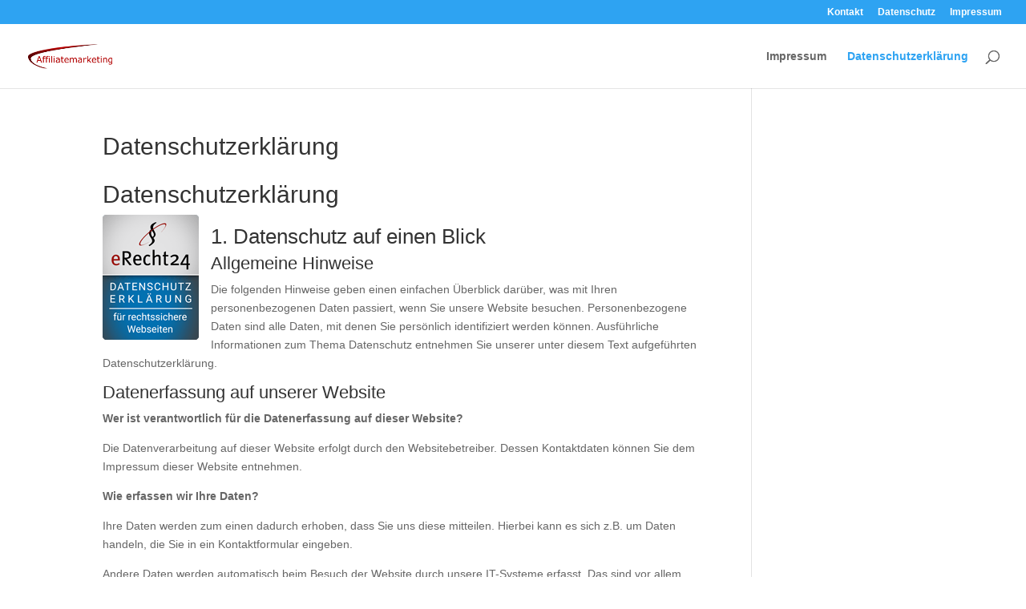

--- FILE ---
content_type: text/css
request_url: https://affiliatemarketing.co.at/wp-content/uploads/gfonts_local/gfonts_local.css?ver=6.9
body_size: 6256
content:
@font-face { font-family: "Fira Sans";font-style: normal;font-weight: 400;font-display: swap;
						src: url("https://affiliatemarketing.co.at/wp-content/uploads/gfonts_local/Fira_Sans/Fira_Sans_100.eot"); /* IE9 Compat Modes */
						src: url("https://affiliatemarketing.co.at/wp-content/uploads/gfonts_local/Fira_Sans/Fira_Sans_100.eot?#iefix") format("embedded-opentype"), /* IE6-IE8 */
							 url("https://affiliatemarketing.co.at/wp-content/uploads/gfonts_local/Fira_Sans/Fira_Sans_100.woff2") format("woff2"), /* Super Modern Browsers */
							 url("https://affiliatemarketing.co.at/wp-content/uploads/gfonts_local/Fira_Sans/Fira_Sans_100.woff") format("woff"), /* Pretty Modern Browsers */
							 url("https://affiliatemarketing.co.at/wp-content/uploads/gfonts_local/Fira_Sans/Fira_Sans_100.ttf")  format("truetype"), /* Safari, Android, iOS */
						 url("https://affiliatemarketing.co.at/wp-content/uploads/gfonts_local/Fira_Sans/Fira_Sans_100.svg#svgFontName") format("svg"); /* Legacy iOS */ }
@font-face { font-family: "Fira Sans";font-style: italic;font-weight: 400;font-display: swap;
						src: url("https://affiliatemarketing.co.at/wp-content/uploads/gfonts_local/Fira_Sans/Fira_Sans_100italic.eot"); /* IE9 Compat Modes */
						src: url("https://affiliatemarketing.co.at/wp-content/uploads/gfonts_local/Fira_Sans/Fira_Sans_100italic.eot?#iefix") format("embedded-opentype"), /* IE6-IE8 */
							 url("https://affiliatemarketing.co.at/wp-content/uploads/gfonts_local/Fira_Sans/Fira_Sans_100italic.woff2") format("woff2"), /* Super Modern Browsers */
							 url("https://affiliatemarketing.co.at/wp-content/uploads/gfonts_local/Fira_Sans/Fira_Sans_100italic.woff") format("woff"), /* Pretty Modern Browsers */
							 url("https://affiliatemarketing.co.at/wp-content/uploads/gfonts_local/Fira_Sans/Fira_Sans_100italic.ttf")  format("truetype"), /* Safari, Android, iOS */
						 url("https://affiliatemarketing.co.at/wp-content/uploads/gfonts_local/Fira_Sans/Fira_Sans_100italic.svg#svgFontName") format("svg"); /* Legacy iOS */ }
@font-face { font-family: "Fira Sans";font-style: normal;font-weight: 200;font-display: swap;
						src: url("https://affiliatemarketing.co.at/wp-content/uploads/gfonts_local/Fira_Sans/Fira_Sans_200.eot"); /* IE9 Compat Modes */
						src: url("https://affiliatemarketing.co.at/wp-content/uploads/gfonts_local/Fira_Sans/Fira_Sans_200.eot?#iefix") format("embedded-opentype"), /* IE6-IE8 */
							 url("https://affiliatemarketing.co.at/wp-content/uploads/gfonts_local/Fira_Sans/Fira_Sans_200.woff2") format("woff2"), /* Super Modern Browsers */
							 url("https://affiliatemarketing.co.at/wp-content/uploads/gfonts_local/Fira_Sans/Fira_Sans_200.woff") format("woff"), /* Pretty Modern Browsers */
							 url("https://affiliatemarketing.co.at/wp-content/uploads/gfonts_local/Fira_Sans/Fira_Sans_200.ttf")  format("truetype"), /* Safari, Android, iOS */
						 url("https://affiliatemarketing.co.at/wp-content/uploads/gfonts_local/Fira_Sans/Fira_Sans_200.svg#svgFontName") format("svg"); /* Legacy iOS */ }
@font-face { font-family: "Fira Sans";font-style: italic;font-weight: 200;font-display: swap;
						src: url("https://affiliatemarketing.co.at/wp-content/uploads/gfonts_local/Fira_Sans/Fira_Sans_200italic.eot"); /* IE9 Compat Modes */
						src: url("https://affiliatemarketing.co.at/wp-content/uploads/gfonts_local/Fira_Sans/Fira_Sans_200italic.eot?#iefix") format("embedded-opentype"), /* IE6-IE8 */
							 url("https://affiliatemarketing.co.at/wp-content/uploads/gfonts_local/Fira_Sans/Fira_Sans_200italic.woff2") format("woff2"), /* Super Modern Browsers */
							 url("https://affiliatemarketing.co.at/wp-content/uploads/gfonts_local/Fira_Sans/Fira_Sans_200italic.woff") format("woff"), /* Pretty Modern Browsers */
							 url("https://affiliatemarketing.co.at/wp-content/uploads/gfonts_local/Fira_Sans/Fira_Sans_200italic.ttf")  format("truetype"), /* Safari, Android, iOS */
						 url("https://affiliatemarketing.co.at/wp-content/uploads/gfonts_local/Fira_Sans/Fira_Sans_200italic.svg#svgFontName") format("svg"); /* Legacy iOS */ }
@font-face { font-family: "Fira Sans";font-style: normal;font-weight: 300;font-display: swap;
						src: url("https://affiliatemarketing.co.at/wp-content/uploads/gfonts_local/Fira_Sans/Fira_Sans_300.eot"); /* IE9 Compat Modes */
						src: url("https://affiliatemarketing.co.at/wp-content/uploads/gfonts_local/Fira_Sans/Fira_Sans_300.eot?#iefix") format("embedded-opentype"), /* IE6-IE8 */
							 url("https://affiliatemarketing.co.at/wp-content/uploads/gfonts_local/Fira_Sans/Fira_Sans_300.woff2") format("woff2"), /* Super Modern Browsers */
							 url("https://affiliatemarketing.co.at/wp-content/uploads/gfonts_local/Fira_Sans/Fira_Sans_300.woff") format("woff"), /* Pretty Modern Browsers */
							 url("https://affiliatemarketing.co.at/wp-content/uploads/gfonts_local/Fira_Sans/Fira_Sans_300.ttf")  format("truetype"), /* Safari, Android, iOS */
						 url("https://affiliatemarketing.co.at/wp-content/uploads/gfonts_local/Fira_Sans/Fira_Sans_300.svg#svgFontName") format("svg"); /* Legacy iOS */ }
@font-face { font-family: "Fira Sans";font-style: italic;font-weight: 300;font-display: swap;
						src: url("https://affiliatemarketing.co.at/wp-content/uploads/gfonts_local/Fira_Sans/Fira_Sans_300italic.eot"); /* IE9 Compat Modes */
						src: url("https://affiliatemarketing.co.at/wp-content/uploads/gfonts_local/Fira_Sans/Fira_Sans_300italic.eot?#iefix") format("embedded-opentype"), /* IE6-IE8 */
							 url("https://affiliatemarketing.co.at/wp-content/uploads/gfonts_local/Fira_Sans/Fira_Sans_300italic.woff2") format("woff2"), /* Super Modern Browsers */
							 url("https://affiliatemarketing.co.at/wp-content/uploads/gfonts_local/Fira_Sans/Fira_Sans_300italic.woff") format("woff"), /* Pretty Modern Browsers */
							 url("https://affiliatemarketing.co.at/wp-content/uploads/gfonts_local/Fira_Sans/Fira_Sans_300italic.ttf")  format("truetype"), /* Safari, Android, iOS */
						 url("https://affiliatemarketing.co.at/wp-content/uploads/gfonts_local/Fira_Sans/Fira_Sans_300italic.svg#svgFontName") format("svg"); /* Legacy iOS */ }
@font-face { font-family: "Fira Sans";font-style: normal;font-weight: 500;font-display: swap;
						src: url("https://affiliatemarketing.co.at/wp-content/uploads/gfonts_local/Fira_Sans/Fira_Sans_500.eot"); /* IE9 Compat Modes */
						src: url("https://affiliatemarketing.co.at/wp-content/uploads/gfonts_local/Fira_Sans/Fira_Sans_500.eot?#iefix") format("embedded-opentype"), /* IE6-IE8 */
							 url("https://affiliatemarketing.co.at/wp-content/uploads/gfonts_local/Fira_Sans/Fira_Sans_500.woff2") format("woff2"), /* Super Modern Browsers */
							 url("https://affiliatemarketing.co.at/wp-content/uploads/gfonts_local/Fira_Sans/Fira_Sans_500.woff") format("woff"), /* Pretty Modern Browsers */
							 url("https://affiliatemarketing.co.at/wp-content/uploads/gfonts_local/Fira_Sans/Fira_Sans_500.ttf")  format("truetype"), /* Safari, Android, iOS */
						 url("https://affiliatemarketing.co.at/wp-content/uploads/gfonts_local/Fira_Sans/Fira_Sans_500.svg#svgFontName") format("svg"); /* Legacy iOS */ }
@font-face { font-family: "Fira Sans";font-style: italic;font-weight: 500;font-display: swap;
						src: url("https://affiliatemarketing.co.at/wp-content/uploads/gfonts_local/Fira_Sans/Fira_Sans_500italic.eot"); /* IE9 Compat Modes */
						src: url("https://affiliatemarketing.co.at/wp-content/uploads/gfonts_local/Fira_Sans/Fira_Sans_500italic.eot?#iefix") format("embedded-opentype"), /* IE6-IE8 */
							 url("https://affiliatemarketing.co.at/wp-content/uploads/gfonts_local/Fira_Sans/Fira_Sans_500italic.woff2") format("woff2"), /* Super Modern Browsers */
							 url("https://affiliatemarketing.co.at/wp-content/uploads/gfonts_local/Fira_Sans/Fira_Sans_500italic.woff") format("woff"), /* Pretty Modern Browsers */
							 url("https://affiliatemarketing.co.at/wp-content/uploads/gfonts_local/Fira_Sans/Fira_Sans_500italic.ttf")  format("truetype"), /* Safari, Android, iOS */
						 url("https://affiliatemarketing.co.at/wp-content/uploads/gfonts_local/Fira_Sans/Fira_Sans_500italic.svg#svgFontName") format("svg"); /* Legacy iOS */ }
@font-face { font-family: "Fira Sans";font-style: normal;font-weight: 600;font-display: swap;
						src: url("https://affiliatemarketing.co.at/wp-content/uploads/gfonts_local/Fira_Sans/Fira_Sans_600.eot"); /* IE9 Compat Modes */
						src: url("https://affiliatemarketing.co.at/wp-content/uploads/gfonts_local/Fira_Sans/Fira_Sans_600.eot?#iefix") format("embedded-opentype"), /* IE6-IE8 */
							 url("https://affiliatemarketing.co.at/wp-content/uploads/gfonts_local/Fira_Sans/Fira_Sans_600.woff2") format("woff2"), /* Super Modern Browsers */
							 url("https://affiliatemarketing.co.at/wp-content/uploads/gfonts_local/Fira_Sans/Fira_Sans_600.woff") format("woff"), /* Pretty Modern Browsers */
							 url("https://affiliatemarketing.co.at/wp-content/uploads/gfonts_local/Fira_Sans/Fira_Sans_600.ttf")  format("truetype"), /* Safari, Android, iOS */
						 url("https://affiliatemarketing.co.at/wp-content/uploads/gfonts_local/Fira_Sans/Fira_Sans_600.svg#svgFontName") format("svg"); /* Legacy iOS */ }
@font-face { font-family: "Fira Sans";font-style: italic;font-weight: 600;font-display: swap;
						src: url("https://affiliatemarketing.co.at/wp-content/uploads/gfonts_local/Fira_Sans/Fira_Sans_600italic.eot"); /* IE9 Compat Modes */
						src: url("https://affiliatemarketing.co.at/wp-content/uploads/gfonts_local/Fira_Sans/Fira_Sans_600italic.eot?#iefix") format("embedded-opentype"), /* IE6-IE8 */
							 url("https://affiliatemarketing.co.at/wp-content/uploads/gfonts_local/Fira_Sans/Fira_Sans_600italic.woff2") format("woff2"), /* Super Modern Browsers */
							 url("https://affiliatemarketing.co.at/wp-content/uploads/gfonts_local/Fira_Sans/Fira_Sans_600italic.woff") format("woff"), /* Pretty Modern Browsers */
							 url("https://affiliatemarketing.co.at/wp-content/uploads/gfonts_local/Fira_Sans/Fira_Sans_600italic.ttf")  format("truetype"), /* Safari, Android, iOS */
						 url("https://affiliatemarketing.co.at/wp-content/uploads/gfonts_local/Fira_Sans/Fira_Sans_600italic.svg#svgFontName") format("svg"); /* Legacy iOS */ }
@font-face { font-family: "Fira Sans";font-style: normal;font-weight: 700;font-display: swap;
						src: url("https://affiliatemarketing.co.at/wp-content/uploads/gfonts_local/Fira_Sans/Fira_Sans_700.eot"); /* IE9 Compat Modes */
						src: url("https://affiliatemarketing.co.at/wp-content/uploads/gfonts_local/Fira_Sans/Fira_Sans_700.eot?#iefix") format("embedded-opentype"), /* IE6-IE8 */
							 url("https://affiliatemarketing.co.at/wp-content/uploads/gfonts_local/Fira_Sans/Fira_Sans_700.woff2") format("woff2"), /* Super Modern Browsers */
							 url("https://affiliatemarketing.co.at/wp-content/uploads/gfonts_local/Fira_Sans/Fira_Sans_700.woff") format("woff"), /* Pretty Modern Browsers */
							 url("https://affiliatemarketing.co.at/wp-content/uploads/gfonts_local/Fira_Sans/Fira_Sans_700.ttf")  format("truetype"), /* Safari, Android, iOS */
						 url("https://affiliatemarketing.co.at/wp-content/uploads/gfonts_local/Fira_Sans/Fira_Sans_700.svg#svgFontName") format("svg"); /* Legacy iOS */ }
@font-face { font-family: "Fira Sans";font-style: italic;font-weight: 700;font-display: swap;
						src: url("https://affiliatemarketing.co.at/wp-content/uploads/gfonts_local/Fira_Sans/Fira_Sans_700italic.eot"); /* IE9 Compat Modes */
						src: url("https://affiliatemarketing.co.at/wp-content/uploads/gfonts_local/Fira_Sans/Fira_Sans_700italic.eot?#iefix") format("embedded-opentype"), /* IE6-IE8 */
							 url("https://affiliatemarketing.co.at/wp-content/uploads/gfonts_local/Fira_Sans/Fira_Sans_700italic.woff2") format("woff2"), /* Super Modern Browsers */
							 url("https://affiliatemarketing.co.at/wp-content/uploads/gfonts_local/Fira_Sans/Fira_Sans_700italic.woff") format("woff"), /* Pretty Modern Browsers */
							 url("https://affiliatemarketing.co.at/wp-content/uploads/gfonts_local/Fira_Sans/Fira_Sans_700italic.ttf")  format("truetype"), /* Safari, Android, iOS */
						 url("https://affiliatemarketing.co.at/wp-content/uploads/gfonts_local/Fira_Sans/Fira_Sans_700italic.svg#svgFontName") format("svg"); /* Legacy iOS */ }
@font-face { font-family: "Fira Sans";font-style: normal;font-weight: 800;font-display: swap;
						src: url("https://affiliatemarketing.co.at/wp-content/uploads/gfonts_local/Fira_Sans/Fira_Sans_800.eot"); /* IE9 Compat Modes */
						src: url("https://affiliatemarketing.co.at/wp-content/uploads/gfonts_local/Fira_Sans/Fira_Sans_800.eot?#iefix") format("embedded-opentype"), /* IE6-IE8 */
							 url("https://affiliatemarketing.co.at/wp-content/uploads/gfonts_local/Fira_Sans/Fira_Sans_800.woff2") format("woff2"), /* Super Modern Browsers */
							 url("https://affiliatemarketing.co.at/wp-content/uploads/gfonts_local/Fira_Sans/Fira_Sans_800.woff") format("woff"), /* Pretty Modern Browsers */
							 url("https://affiliatemarketing.co.at/wp-content/uploads/gfonts_local/Fira_Sans/Fira_Sans_800.ttf")  format("truetype"), /* Safari, Android, iOS */
						 url("https://affiliatemarketing.co.at/wp-content/uploads/gfonts_local/Fira_Sans/Fira_Sans_800.svg#svgFontName") format("svg"); /* Legacy iOS */ }
@font-face { font-family: "Fira Sans";font-style: italic;font-weight: 800;font-display: swap;
						src: url("https://affiliatemarketing.co.at/wp-content/uploads/gfonts_local/Fira_Sans/Fira_Sans_800italic.eot"); /* IE9 Compat Modes */
						src: url("https://affiliatemarketing.co.at/wp-content/uploads/gfonts_local/Fira_Sans/Fira_Sans_800italic.eot?#iefix") format("embedded-opentype"), /* IE6-IE8 */
							 url("https://affiliatemarketing.co.at/wp-content/uploads/gfonts_local/Fira_Sans/Fira_Sans_800italic.woff2") format("woff2"), /* Super Modern Browsers */
							 url("https://affiliatemarketing.co.at/wp-content/uploads/gfonts_local/Fira_Sans/Fira_Sans_800italic.woff") format("woff"), /* Pretty Modern Browsers */
							 url("https://affiliatemarketing.co.at/wp-content/uploads/gfonts_local/Fira_Sans/Fira_Sans_800italic.ttf")  format("truetype"), /* Safari, Android, iOS */
						 url("https://affiliatemarketing.co.at/wp-content/uploads/gfonts_local/Fira_Sans/Fira_Sans_800italic.svg#svgFontName") format("svg"); /* Legacy iOS */ }
@font-face { font-family: "Fira Sans";font-style: normal;font-weight: 900;font-display: swap;
						src: url("https://affiliatemarketing.co.at/wp-content/uploads/gfonts_local/Fira_Sans/Fira_Sans_900.eot"); /* IE9 Compat Modes */
						src: url("https://affiliatemarketing.co.at/wp-content/uploads/gfonts_local/Fira_Sans/Fira_Sans_900.eot?#iefix") format("embedded-opentype"), /* IE6-IE8 */
							 url("https://affiliatemarketing.co.at/wp-content/uploads/gfonts_local/Fira_Sans/Fira_Sans_900.woff2") format("woff2"), /* Super Modern Browsers */
							 url("https://affiliatemarketing.co.at/wp-content/uploads/gfonts_local/Fira_Sans/Fira_Sans_900.woff") format("woff"), /* Pretty Modern Browsers */
							 url("https://affiliatemarketing.co.at/wp-content/uploads/gfonts_local/Fira_Sans/Fira_Sans_900.ttf")  format("truetype"), /* Safari, Android, iOS */
						 url("https://affiliatemarketing.co.at/wp-content/uploads/gfonts_local/Fira_Sans/Fira_Sans_900.svg#svgFontName") format("svg"); /* Legacy iOS */ }
@font-face { font-family: "Fira Sans";font-style: italic;font-weight: 900;font-display: swap;
						src: url("https://affiliatemarketing.co.at/wp-content/uploads/gfonts_local/Fira_Sans/Fira_Sans_900italic.eot"); /* IE9 Compat Modes */
						src: url("https://affiliatemarketing.co.at/wp-content/uploads/gfonts_local/Fira_Sans/Fira_Sans_900italic.eot?#iefix") format("embedded-opentype"), /* IE6-IE8 */
							 url("https://affiliatemarketing.co.at/wp-content/uploads/gfonts_local/Fira_Sans/Fira_Sans_900italic.woff2") format("woff2"), /* Super Modern Browsers */
							 url("https://affiliatemarketing.co.at/wp-content/uploads/gfonts_local/Fira_Sans/Fira_Sans_900italic.woff") format("woff"), /* Pretty Modern Browsers */
							 url("https://affiliatemarketing.co.at/wp-content/uploads/gfonts_local/Fira_Sans/Fira_Sans_900italic.ttf")  format("truetype"), /* Safari, Android, iOS */
						 url("https://affiliatemarketing.co.at/wp-content/uploads/gfonts_local/Fira_Sans/Fira_Sans_900italic.svg#svgFontName") format("svg"); /* Legacy iOS */ }
@font-face { font-family: "Fira Sans";font-style: italic;font-weight: 400;font-display: swap;
						src: url("https://affiliatemarketing.co.at/wp-content/uploads/gfonts_local/Fira_Sans/Fira_Sans_italic.eot"); /* IE9 Compat Modes */
						src: url("https://affiliatemarketing.co.at/wp-content/uploads/gfonts_local/Fira_Sans/Fira_Sans_italic.eot?#iefix") format("embedded-opentype"), /* IE6-IE8 */
							 url("https://affiliatemarketing.co.at/wp-content/uploads/gfonts_local/Fira_Sans/Fira_Sans_italic.woff2") format("woff2"), /* Super Modern Browsers */
							 url("https://affiliatemarketing.co.at/wp-content/uploads/gfonts_local/Fira_Sans/Fira_Sans_italic.woff") format("woff"), /* Pretty Modern Browsers */
							 url("https://affiliatemarketing.co.at/wp-content/uploads/gfonts_local/Fira_Sans/Fira_Sans_italic.ttf")  format("truetype"), /* Safari, Android, iOS */
						 url("https://affiliatemarketing.co.at/wp-content/uploads/gfonts_local/Fira_Sans/Fira_Sans_italic.svg#svgFontName") format("svg"); /* Legacy iOS */ }
@font-face { font-family: "Fira Sans";font-style: regular;font-weight: 400;font-display: swap;
						src: url("https://affiliatemarketing.co.at/wp-content/uploads/gfonts_local/Fira_Sans/Fira_Sans_regular.eot"); /* IE9 Compat Modes */
						src: url("https://affiliatemarketing.co.at/wp-content/uploads/gfonts_local/Fira_Sans/Fira_Sans_regular.eot?#iefix") format("embedded-opentype"), /* IE6-IE8 */
							 url("https://affiliatemarketing.co.at/wp-content/uploads/gfonts_local/Fira_Sans/Fira_Sans_regular.woff2") format("woff2"), /* Super Modern Browsers */
							 url("https://affiliatemarketing.co.at/wp-content/uploads/gfonts_local/Fira_Sans/Fira_Sans_regular.woff") format("woff"), /* Pretty Modern Browsers */
							 url("https://affiliatemarketing.co.at/wp-content/uploads/gfonts_local/Fira_Sans/Fira_Sans_regular.ttf")  format("truetype"), /* Safari, Android, iOS */
						 url("https://affiliatemarketing.co.at/wp-content/uploads/gfonts_local/Fira_Sans/Fira_Sans_regular.svg#svgFontName") format("svg"); /* Legacy iOS */ }
@font-face { font-family: "Hind Siliguri";font-style: normal;font-weight: 300;font-display: swap;
						src: url("https://affiliatemarketing.co.at/wp-content/uploads/gfonts_local/Hind_Siliguri/Hind_Siliguri_300.eot"); /* IE9 Compat Modes */
						src: url("https://affiliatemarketing.co.at/wp-content/uploads/gfonts_local/Hind_Siliguri/Hind_Siliguri_300.eot?#iefix") format("embedded-opentype"), /* IE6-IE8 */
							 url("https://affiliatemarketing.co.at/wp-content/uploads/gfonts_local/Hind_Siliguri/Hind_Siliguri_300.woff2") format("woff2"), /* Super Modern Browsers */
							 url("https://affiliatemarketing.co.at/wp-content/uploads/gfonts_local/Hind_Siliguri/Hind_Siliguri_300.woff") format("woff"), /* Pretty Modern Browsers */
							 url("https://affiliatemarketing.co.at/wp-content/uploads/gfonts_local/Hind_Siliguri/Hind_Siliguri_300.ttf")  format("truetype"), /* Safari, Android, iOS */
						 url("https://affiliatemarketing.co.at/wp-content/uploads/gfonts_local/Hind_Siliguri/Hind_Siliguri_300.svg#svgFontName") format("svg"); /* Legacy iOS */ }
@font-face { font-family: "Hind Siliguri";font-style: normal;font-weight: 500;font-display: swap;
						src: url("https://affiliatemarketing.co.at/wp-content/uploads/gfonts_local/Hind_Siliguri/Hind_Siliguri_500.eot"); /* IE9 Compat Modes */
						src: url("https://affiliatemarketing.co.at/wp-content/uploads/gfonts_local/Hind_Siliguri/Hind_Siliguri_500.eot?#iefix") format("embedded-opentype"), /* IE6-IE8 */
							 url("https://affiliatemarketing.co.at/wp-content/uploads/gfonts_local/Hind_Siliguri/Hind_Siliguri_500.woff2") format("woff2"), /* Super Modern Browsers */
							 url("https://affiliatemarketing.co.at/wp-content/uploads/gfonts_local/Hind_Siliguri/Hind_Siliguri_500.woff") format("woff"), /* Pretty Modern Browsers */
							 url("https://affiliatemarketing.co.at/wp-content/uploads/gfonts_local/Hind_Siliguri/Hind_Siliguri_500.ttf")  format("truetype"), /* Safari, Android, iOS */
						 url("https://affiliatemarketing.co.at/wp-content/uploads/gfonts_local/Hind_Siliguri/Hind_Siliguri_500.svg#svgFontName") format("svg"); /* Legacy iOS */ }
@font-face { font-family: "Hind Siliguri";font-style: normal;font-weight: 600;font-display: swap;
						src: url("https://affiliatemarketing.co.at/wp-content/uploads/gfonts_local/Hind_Siliguri/Hind_Siliguri_600.eot"); /* IE9 Compat Modes */
						src: url("https://affiliatemarketing.co.at/wp-content/uploads/gfonts_local/Hind_Siliguri/Hind_Siliguri_600.eot?#iefix") format("embedded-opentype"), /* IE6-IE8 */
							 url("https://affiliatemarketing.co.at/wp-content/uploads/gfonts_local/Hind_Siliguri/Hind_Siliguri_600.woff2") format("woff2"), /* Super Modern Browsers */
							 url("https://affiliatemarketing.co.at/wp-content/uploads/gfonts_local/Hind_Siliguri/Hind_Siliguri_600.woff") format("woff"), /* Pretty Modern Browsers */
							 url("https://affiliatemarketing.co.at/wp-content/uploads/gfonts_local/Hind_Siliguri/Hind_Siliguri_600.ttf")  format("truetype"), /* Safari, Android, iOS */
						 url("https://affiliatemarketing.co.at/wp-content/uploads/gfonts_local/Hind_Siliguri/Hind_Siliguri_600.svg#svgFontName") format("svg"); /* Legacy iOS */ }
@font-face { font-family: "Hind Siliguri";font-style: normal;font-weight: 700;font-display: swap;
						src: url("https://affiliatemarketing.co.at/wp-content/uploads/gfonts_local/Hind_Siliguri/Hind_Siliguri_700.eot"); /* IE9 Compat Modes */
						src: url("https://affiliatemarketing.co.at/wp-content/uploads/gfonts_local/Hind_Siliguri/Hind_Siliguri_700.eot?#iefix") format("embedded-opentype"), /* IE6-IE8 */
							 url("https://affiliatemarketing.co.at/wp-content/uploads/gfonts_local/Hind_Siliguri/Hind_Siliguri_700.woff2") format("woff2"), /* Super Modern Browsers */
							 url("https://affiliatemarketing.co.at/wp-content/uploads/gfonts_local/Hind_Siliguri/Hind_Siliguri_700.woff") format("woff"), /* Pretty Modern Browsers */
							 url("https://affiliatemarketing.co.at/wp-content/uploads/gfonts_local/Hind_Siliguri/Hind_Siliguri_700.ttf")  format("truetype"), /* Safari, Android, iOS */
						 url("https://affiliatemarketing.co.at/wp-content/uploads/gfonts_local/Hind_Siliguri/Hind_Siliguri_700.svg#svgFontName") format("svg"); /* Legacy iOS */ }
@font-face { font-family: "Hind Siliguri";font-style: regular;font-weight: 400;font-display: swap;
						src: url("https://affiliatemarketing.co.at/wp-content/uploads/gfonts_local/Hind_Siliguri/Hind_Siliguri_regular.eot"); /* IE9 Compat Modes */
						src: url("https://affiliatemarketing.co.at/wp-content/uploads/gfonts_local/Hind_Siliguri/Hind_Siliguri_regular.eot?#iefix") format("embedded-opentype"), /* IE6-IE8 */
							 url("https://affiliatemarketing.co.at/wp-content/uploads/gfonts_local/Hind_Siliguri/Hind_Siliguri_regular.woff2") format("woff2"), /* Super Modern Browsers */
							 url("https://affiliatemarketing.co.at/wp-content/uploads/gfonts_local/Hind_Siliguri/Hind_Siliguri_regular.woff") format("woff"), /* Pretty Modern Browsers */
							 url("https://affiliatemarketing.co.at/wp-content/uploads/gfonts_local/Hind_Siliguri/Hind_Siliguri_regular.ttf")  format("truetype"), /* Safari, Android, iOS */
						 url("https://affiliatemarketing.co.at/wp-content/uploads/gfonts_local/Hind_Siliguri/Hind_Siliguri_regular.svg#svgFontName") format("svg"); /* Legacy iOS */ }
@font-face { font-family: "Inconsolata";font-style: normal;font-weight: 200;font-display: swap;
						src: url("https://affiliatemarketing.co.at/wp-content/uploads/gfonts_local/Inconsolata/Inconsolata_200.eot"); /* IE9 Compat Modes */
						src: url("https://affiliatemarketing.co.at/wp-content/uploads/gfonts_local/Inconsolata/Inconsolata_200.eot?#iefix") format("embedded-opentype"), /* IE6-IE8 */
							 url("https://affiliatemarketing.co.at/wp-content/uploads/gfonts_local/Inconsolata/Inconsolata_200.woff2") format("woff2"), /* Super Modern Browsers */
							 url("https://affiliatemarketing.co.at/wp-content/uploads/gfonts_local/Inconsolata/Inconsolata_200.woff") format("woff"), /* Pretty Modern Browsers */
							 url("https://affiliatemarketing.co.at/wp-content/uploads/gfonts_local/Inconsolata/Inconsolata_200.ttf")  format("truetype"), /* Safari, Android, iOS */
						 url("https://affiliatemarketing.co.at/wp-content/uploads/gfonts_local/Inconsolata/Inconsolata_200.svg#svgFontName") format("svg"); /* Legacy iOS */ }
@font-face { font-family: "Inconsolata";font-style: normal;font-weight: 300;font-display: swap;
						src: url("https://affiliatemarketing.co.at/wp-content/uploads/gfonts_local/Inconsolata/Inconsolata_300.eot"); /* IE9 Compat Modes */
						src: url("https://affiliatemarketing.co.at/wp-content/uploads/gfonts_local/Inconsolata/Inconsolata_300.eot?#iefix") format("embedded-opentype"), /* IE6-IE8 */
							 url("https://affiliatemarketing.co.at/wp-content/uploads/gfonts_local/Inconsolata/Inconsolata_300.woff2") format("woff2"), /* Super Modern Browsers */
							 url("https://affiliatemarketing.co.at/wp-content/uploads/gfonts_local/Inconsolata/Inconsolata_300.woff") format("woff"), /* Pretty Modern Browsers */
							 url("https://affiliatemarketing.co.at/wp-content/uploads/gfonts_local/Inconsolata/Inconsolata_300.ttf")  format("truetype"), /* Safari, Android, iOS */
						 url("https://affiliatemarketing.co.at/wp-content/uploads/gfonts_local/Inconsolata/Inconsolata_300.svg#svgFontName") format("svg"); /* Legacy iOS */ }
@font-face { font-family: "Inconsolata";font-style: normal;font-weight: 500;font-display: swap;
						src: url("https://affiliatemarketing.co.at/wp-content/uploads/gfonts_local/Inconsolata/Inconsolata_500.eot"); /* IE9 Compat Modes */
						src: url("https://affiliatemarketing.co.at/wp-content/uploads/gfonts_local/Inconsolata/Inconsolata_500.eot?#iefix") format("embedded-opentype"), /* IE6-IE8 */
							 url("https://affiliatemarketing.co.at/wp-content/uploads/gfonts_local/Inconsolata/Inconsolata_500.woff2") format("woff2"), /* Super Modern Browsers */
							 url("https://affiliatemarketing.co.at/wp-content/uploads/gfonts_local/Inconsolata/Inconsolata_500.woff") format("woff"), /* Pretty Modern Browsers */
							 url("https://affiliatemarketing.co.at/wp-content/uploads/gfonts_local/Inconsolata/Inconsolata_500.ttf")  format("truetype"), /* Safari, Android, iOS */
						 url("https://affiliatemarketing.co.at/wp-content/uploads/gfonts_local/Inconsolata/Inconsolata_500.svg#svgFontName") format("svg"); /* Legacy iOS */ }
@font-face { font-family: "Inconsolata";font-style: normal;font-weight: 600;font-display: swap;
						src: url("https://affiliatemarketing.co.at/wp-content/uploads/gfonts_local/Inconsolata/Inconsolata_600.eot"); /* IE9 Compat Modes */
						src: url("https://affiliatemarketing.co.at/wp-content/uploads/gfonts_local/Inconsolata/Inconsolata_600.eot?#iefix") format("embedded-opentype"), /* IE6-IE8 */
							 url("https://affiliatemarketing.co.at/wp-content/uploads/gfonts_local/Inconsolata/Inconsolata_600.woff2") format("woff2"), /* Super Modern Browsers */
							 url("https://affiliatemarketing.co.at/wp-content/uploads/gfonts_local/Inconsolata/Inconsolata_600.woff") format("woff"), /* Pretty Modern Browsers */
							 url("https://affiliatemarketing.co.at/wp-content/uploads/gfonts_local/Inconsolata/Inconsolata_600.ttf")  format("truetype"), /* Safari, Android, iOS */
						 url("https://affiliatemarketing.co.at/wp-content/uploads/gfonts_local/Inconsolata/Inconsolata_600.svg#svgFontName") format("svg"); /* Legacy iOS */ }
@font-face { font-family: "Inconsolata";font-style: normal;font-weight: 700;font-display: swap;
						src: url("https://affiliatemarketing.co.at/wp-content/uploads/gfonts_local/Inconsolata/Inconsolata_700.eot"); /* IE9 Compat Modes */
						src: url("https://affiliatemarketing.co.at/wp-content/uploads/gfonts_local/Inconsolata/Inconsolata_700.eot?#iefix") format("embedded-opentype"), /* IE6-IE8 */
							 url("https://affiliatemarketing.co.at/wp-content/uploads/gfonts_local/Inconsolata/Inconsolata_700.woff2") format("woff2"), /* Super Modern Browsers */
							 url("https://affiliatemarketing.co.at/wp-content/uploads/gfonts_local/Inconsolata/Inconsolata_700.woff") format("woff"), /* Pretty Modern Browsers */
							 url("https://affiliatemarketing.co.at/wp-content/uploads/gfonts_local/Inconsolata/Inconsolata_700.ttf")  format("truetype"), /* Safari, Android, iOS */
						 url("https://affiliatemarketing.co.at/wp-content/uploads/gfonts_local/Inconsolata/Inconsolata_700.svg#svgFontName") format("svg"); /* Legacy iOS */ }
@font-face { font-family: "Inconsolata";font-style: normal;font-weight: 800;font-display: swap;
						src: url("https://affiliatemarketing.co.at/wp-content/uploads/gfonts_local/Inconsolata/Inconsolata_800.eot"); /* IE9 Compat Modes */
						src: url("https://affiliatemarketing.co.at/wp-content/uploads/gfonts_local/Inconsolata/Inconsolata_800.eot?#iefix") format("embedded-opentype"), /* IE6-IE8 */
							 url("https://affiliatemarketing.co.at/wp-content/uploads/gfonts_local/Inconsolata/Inconsolata_800.woff2") format("woff2"), /* Super Modern Browsers */
							 url("https://affiliatemarketing.co.at/wp-content/uploads/gfonts_local/Inconsolata/Inconsolata_800.woff") format("woff"), /* Pretty Modern Browsers */
							 url("https://affiliatemarketing.co.at/wp-content/uploads/gfonts_local/Inconsolata/Inconsolata_800.ttf")  format("truetype"), /* Safari, Android, iOS */
						 url("https://affiliatemarketing.co.at/wp-content/uploads/gfonts_local/Inconsolata/Inconsolata_800.svg#svgFontName") format("svg"); /* Legacy iOS */ }
@font-face { font-family: "Inconsolata";font-style: normal;font-weight: 900;font-display: swap;
						src: url("https://affiliatemarketing.co.at/wp-content/uploads/gfonts_local/Inconsolata/Inconsolata_900.eot"); /* IE9 Compat Modes */
						src: url("https://affiliatemarketing.co.at/wp-content/uploads/gfonts_local/Inconsolata/Inconsolata_900.eot?#iefix") format("embedded-opentype"), /* IE6-IE8 */
							 url("https://affiliatemarketing.co.at/wp-content/uploads/gfonts_local/Inconsolata/Inconsolata_900.woff2") format("woff2"), /* Super Modern Browsers */
							 url("https://affiliatemarketing.co.at/wp-content/uploads/gfonts_local/Inconsolata/Inconsolata_900.woff") format("woff"), /* Pretty Modern Browsers */
							 url("https://affiliatemarketing.co.at/wp-content/uploads/gfonts_local/Inconsolata/Inconsolata_900.ttf")  format("truetype"), /* Safari, Android, iOS */
						 url("https://affiliatemarketing.co.at/wp-content/uploads/gfonts_local/Inconsolata/Inconsolata_900.svg#svgFontName") format("svg"); /* Legacy iOS */ }
@font-face { font-family: "Inconsolata";font-style: regular;font-weight: 400;font-display: swap;
						src: url("https://affiliatemarketing.co.at/wp-content/uploads/gfonts_local/Inconsolata/Inconsolata_regular.eot"); /* IE9 Compat Modes */
						src: url("https://affiliatemarketing.co.at/wp-content/uploads/gfonts_local/Inconsolata/Inconsolata_regular.eot?#iefix") format("embedded-opentype"), /* IE6-IE8 */
							 url("https://affiliatemarketing.co.at/wp-content/uploads/gfonts_local/Inconsolata/Inconsolata_regular.woff2") format("woff2"), /* Super Modern Browsers */
							 url("https://affiliatemarketing.co.at/wp-content/uploads/gfonts_local/Inconsolata/Inconsolata_regular.woff") format("woff"), /* Pretty Modern Browsers */
							 url("https://affiliatemarketing.co.at/wp-content/uploads/gfonts_local/Inconsolata/Inconsolata_regular.ttf")  format("truetype"), /* Safari, Android, iOS */
						 url("https://affiliatemarketing.co.at/wp-content/uploads/gfonts_local/Inconsolata/Inconsolata_regular.svg#svgFontName") format("svg"); /* Legacy iOS */ }
@font-face { font-family: "Inter";font-style: normal;font-weight: 400;font-display: swap;
						src: url("https://affiliatemarketing.co.at/wp-content/uploads/gfonts_local/Inter/Inter_100.eot"); /* IE9 Compat Modes */
						src: url("https://affiliatemarketing.co.at/wp-content/uploads/gfonts_local/Inter/Inter_100.eot?#iefix") format("embedded-opentype"), /* IE6-IE8 */
							 url("https://affiliatemarketing.co.at/wp-content/uploads/gfonts_local/Inter/Inter_100.woff2") format("woff2"), /* Super Modern Browsers */
							 url("https://affiliatemarketing.co.at/wp-content/uploads/gfonts_local/Inter/Inter_100.woff") format("woff"), /* Pretty Modern Browsers */
							 url("https://affiliatemarketing.co.at/wp-content/uploads/gfonts_local/Inter/Inter_100.ttf")  format("truetype"), /* Safari, Android, iOS */
						 url("https://affiliatemarketing.co.at/wp-content/uploads/gfonts_local/Inter/Inter_100.svg#svgFontName") format("svg"); /* Legacy iOS */ }
@font-face { font-family: "Inter";font-style: normal;font-weight: 200;font-display: swap;
						src: url("https://affiliatemarketing.co.at/wp-content/uploads/gfonts_local/Inter/Inter_200.eot"); /* IE9 Compat Modes */
						src: url("https://affiliatemarketing.co.at/wp-content/uploads/gfonts_local/Inter/Inter_200.eot?#iefix") format("embedded-opentype"), /* IE6-IE8 */
							 url("https://affiliatemarketing.co.at/wp-content/uploads/gfonts_local/Inter/Inter_200.woff2") format("woff2"), /* Super Modern Browsers */
							 url("https://affiliatemarketing.co.at/wp-content/uploads/gfonts_local/Inter/Inter_200.woff") format("woff"), /* Pretty Modern Browsers */
							 url("https://affiliatemarketing.co.at/wp-content/uploads/gfonts_local/Inter/Inter_200.ttf")  format("truetype"), /* Safari, Android, iOS */
						 url("https://affiliatemarketing.co.at/wp-content/uploads/gfonts_local/Inter/Inter_200.svg#svgFontName") format("svg"); /* Legacy iOS */ }
@font-face { font-family: "Inter";font-style: normal;font-weight: 300;font-display: swap;
						src: url("https://affiliatemarketing.co.at/wp-content/uploads/gfonts_local/Inter/Inter_300.eot"); /* IE9 Compat Modes */
						src: url("https://affiliatemarketing.co.at/wp-content/uploads/gfonts_local/Inter/Inter_300.eot?#iefix") format("embedded-opentype"), /* IE6-IE8 */
							 url("https://affiliatemarketing.co.at/wp-content/uploads/gfonts_local/Inter/Inter_300.woff2") format("woff2"), /* Super Modern Browsers */
							 url("https://affiliatemarketing.co.at/wp-content/uploads/gfonts_local/Inter/Inter_300.woff") format("woff"), /* Pretty Modern Browsers */
							 url("https://affiliatemarketing.co.at/wp-content/uploads/gfonts_local/Inter/Inter_300.ttf")  format("truetype"), /* Safari, Android, iOS */
						 url("https://affiliatemarketing.co.at/wp-content/uploads/gfonts_local/Inter/Inter_300.svg#svgFontName") format("svg"); /* Legacy iOS */ }
@font-face { font-family: "Inter";font-style: normal;font-weight: 500;font-display: swap;
						src: url("https://affiliatemarketing.co.at/wp-content/uploads/gfonts_local/Inter/Inter_500.eot"); /* IE9 Compat Modes */
						src: url("https://affiliatemarketing.co.at/wp-content/uploads/gfonts_local/Inter/Inter_500.eot?#iefix") format("embedded-opentype"), /* IE6-IE8 */
							 url("https://affiliatemarketing.co.at/wp-content/uploads/gfonts_local/Inter/Inter_500.woff2") format("woff2"), /* Super Modern Browsers */
							 url("https://affiliatemarketing.co.at/wp-content/uploads/gfonts_local/Inter/Inter_500.woff") format("woff"), /* Pretty Modern Browsers */
							 url("https://affiliatemarketing.co.at/wp-content/uploads/gfonts_local/Inter/Inter_500.ttf")  format("truetype"), /* Safari, Android, iOS */
						 url("https://affiliatemarketing.co.at/wp-content/uploads/gfonts_local/Inter/Inter_500.svg#svgFontName") format("svg"); /* Legacy iOS */ }
@font-face { font-family: "Inter";font-style: normal;font-weight: 600;font-display: swap;
						src: url("https://affiliatemarketing.co.at/wp-content/uploads/gfonts_local/Inter/Inter_600.eot"); /* IE9 Compat Modes */
						src: url("https://affiliatemarketing.co.at/wp-content/uploads/gfonts_local/Inter/Inter_600.eot?#iefix") format("embedded-opentype"), /* IE6-IE8 */
							 url("https://affiliatemarketing.co.at/wp-content/uploads/gfonts_local/Inter/Inter_600.woff2") format("woff2"), /* Super Modern Browsers */
							 url("https://affiliatemarketing.co.at/wp-content/uploads/gfonts_local/Inter/Inter_600.woff") format("woff"), /* Pretty Modern Browsers */
							 url("https://affiliatemarketing.co.at/wp-content/uploads/gfonts_local/Inter/Inter_600.ttf")  format("truetype"), /* Safari, Android, iOS */
						 url("https://affiliatemarketing.co.at/wp-content/uploads/gfonts_local/Inter/Inter_600.svg#svgFontName") format("svg"); /* Legacy iOS */ }
@font-face { font-family: "Inter";font-style: normal;font-weight: 700;font-display: swap;
						src: url("https://affiliatemarketing.co.at/wp-content/uploads/gfonts_local/Inter/Inter_700.eot"); /* IE9 Compat Modes */
						src: url("https://affiliatemarketing.co.at/wp-content/uploads/gfonts_local/Inter/Inter_700.eot?#iefix") format("embedded-opentype"), /* IE6-IE8 */
							 url("https://affiliatemarketing.co.at/wp-content/uploads/gfonts_local/Inter/Inter_700.woff2") format("woff2"), /* Super Modern Browsers */
							 url("https://affiliatemarketing.co.at/wp-content/uploads/gfonts_local/Inter/Inter_700.woff") format("woff"), /* Pretty Modern Browsers */
							 url("https://affiliatemarketing.co.at/wp-content/uploads/gfonts_local/Inter/Inter_700.ttf")  format("truetype"), /* Safari, Android, iOS */
						 url("https://affiliatemarketing.co.at/wp-content/uploads/gfonts_local/Inter/Inter_700.svg#svgFontName") format("svg"); /* Legacy iOS */ }
@font-face { font-family: "Inter";font-style: normal;font-weight: 800;font-display: swap;
						src: url("https://affiliatemarketing.co.at/wp-content/uploads/gfonts_local/Inter/Inter_800.eot"); /* IE9 Compat Modes */
						src: url("https://affiliatemarketing.co.at/wp-content/uploads/gfonts_local/Inter/Inter_800.eot?#iefix") format("embedded-opentype"), /* IE6-IE8 */
							 url("https://affiliatemarketing.co.at/wp-content/uploads/gfonts_local/Inter/Inter_800.woff2") format("woff2"), /* Super Modern Browsers */
							 url("https://affiliatemarketing.co.at/wp-content/uploads/gfonts_local/Inter/Inter_800.woff") format("woff"), /* Pretty Modern Browsers */
							 url("https://affiliatemarketing.co.at/wp-content/uploads/gfonts_local/Inter/Inter_800.ttf")  format("truetype"), /* Safari, Android, iOS */
						 url("https://affiliatemarketing.co.at/wp-content/uploads/gfonts_local/Inter/Inter_800.svg#svgFontName") format("svg"); /* Legacy iOS */ }
@font-face { font-family: "Inter";font-style: normal;font-weight: 900;font-display: swap;
						src: url("https://affiliatemarketing.co.at/wp-content/uploads/gfonts_local/Inter/Inter_900.eot"); /* IE9 Compat Modes */
						src: url("https://affiliatemarketing.co.at/wp-content/uploads/gfonts_local/Inter/Inter_900.eot?#iefix") format("embedded-opentype"), /* IE6-IE8 */
							 url("https://affiliatemarketing.co.at/wp-content/uploads/gfonts_local/Inter/Inter_900.woff2") format("woff2"), /* Super Modern Browsers */
							 url("https://affiliatemarketing.co.at/wp-content/uploads/gfonts_local/Inter/Inter_900.woff") format("woff"), /* Pretty Modern Browsers */
							 url("https://affiliatemarketing.co.at/wp-content/uploads/gfonts_local/Inter/Inter_900.ttf")  format("truetype"), /* Safari, Android, iOS */
						 url("https://affiliatemarketing.co.at/wp-content/uploads/gfonts_local/Inter/Inter_900.svg#svgFontName") format("svg"); /* Legacy iOS */ }
@font-face { font-family: "Inter";font-style: regular;font-weight: 400;font-display: swap;
						src: url("https://affiliatemarketing.co.at/wp-content/uploads/gfonts_local/Inter/Inter_regular.eot"); /* IE9 Compat Modes */
						src: url("https://affiliatemarketing.co.at/wp-content/uploads/gfonts_local/Inter/Inter_regular.eot?#iefix") format("embedded-opentype"), /* IE6-IE8 */
							 url("https://affiliatemarketing.co.at/wp-content/uploads/gfonts_local/Inter/Inter_regular.woff2") format("woff2"), /* Super Modern Browsers */
							 url("https://affiliatemarketing.co.at/wp-content/uploads/gfonts_local/Inter/Inter_regular.woff") format("woff"), /* Pretty Modern Browsers */
							 url("https://affiliatemarketing.co.at/wp-content/uploads/gfonts_local/Inter/Inter_regular.ttf")  format("truetype"), /* Safari, Android, iOS */
						 url("https://affiliatemarketing.co.at/wp-content/uploads/gfonts_local/Inter/Inter_regular.svg#svgFontName") format("svg"); /* Legacy iOS */ }
@font-face { font-family: "Lato";font-style: normal;font-weight: 400;font-display: swap;
						src: url("https://affiliatemarketing.co.at/wp-content/uploads/gfonts_local/Lato/Lato_100.eot"); /* IE9 Compat Modes */
						src: url("https://affiliatemarketing.co.at/wp-content/uploads/gfonts_local/Lato/Lato_100.eot?#iefix") format("embedded-opentype"), /* IE6-IE8 */
							 url("https://affiliatemarketing.co.at/wp-content/uploads/gfonts_local/Lato/Lato_100.woff2") format("woff2"), /* Super Modern Browsers */
							 url("https://affiliatemarketing.co.at/wp-content/uploads/gfonts_local/Lato/Lato_100.woff") format("woff"), /* Pretty Modern Browsers */
							 url("https://affiliatemarketing.co.at/wp-content/uploads/gfonts_local/Lato/Lato_100.ttf")  format("truetype"), /* Safari, Android, iOS */
						 url("https://affiliatemarketing.co.at/wp-content/uploads/gfonts_local/Lato/Lato_100.svg#svgFontName") format("svg"); /* Legacy iOS */ }
@font-face { font-family: "Lato";font-style: italic;font-weight: 400;font-display: swap;
						src: url("https://affiliatemarketing.co.at/wp-content/uploads/gfonts_local/Lato/Lato_100italic.eot"); /* IE9 Compat Modes */
						src: url("https://affiliatemarketing.co.at/wp-content/uploads/gfonts_local/Lato/Lato_100italic.eot?#iefix") format("embedded-opentype"), /* IE6-IE8 */
							 url("https://affiliatemarketing.co.at/wp-content/uploads/gfonts_local/Lato/Lato_100italic.woff2") format("woff2"), /* Super Modern Browsers */
							 url("https://affiliatemarketing.co.at/wp-content/uploads/gfonts_local/Lato/Lato_100italic.woff") format("woff"), /* Pretty Modern Browsers */
							 url("https://affiliatemarketing.co.at/wp-content/uploads/gfonts_local/Lato/Lato_100italic.ttf")  format("truetype"), /* Safari, Android, iOS */
						 url("https://affiliatemarketing.co.at/wp-content/uploads/gfonts_local/Lato/Lato_100italic.svg#svgFontName") format("svg"); /* Legacy iOS */ }
@font-face { font-family: "Lato";font-style: normal;font-weight: 300;font-display: swap;
						src: url("https://affiliatemarketing.co.at/wp-content/uploads/gfonts_local/Lato/Lato_300.eot"); /* IE9 Compat Modes */
						src: url("https://affiliatemarketing.co.at/wp-content/uploads/gfonts_local/Lato/Lato_300.eot?#iefix") format("embedded-opentype"), /* IE6-IE8 */
							 url("https://affiliatemarketing.co.at/wp-content/uploads/gfonts_local/Lato/Lato_300.woff2") format("woff2"), /* Super Modern Browsers */
							 url("https://affiliatemarketing.co.at/wp-content/uploads/gfonts_local/Lato/Lato_300.woff") format("woff"), /* Pretty Modern Browsers */
							 url("https://affiliatemarketing.co.at/wp-content/uploads/gfonts_local/Lato/Lato_300.ttf")  format("truetype"), /* Safari, Android, iOS */
						 url("https://affiliatemarketing.co.at/wp-content/uploads/gfonts_local/Lato/Lato_300.svg#svgFontName") format("svg"); /* Legacy iOS */ }
@font-face { font-family: "Lato";font-style: italic;font-weight: 300;font-display: swap;
						src: url("https://affiliatemarketing.co.at/wp-content/uploads/gfonts_local/Lato/Lato_300italic.eot"); /* IE9 Compat Modes */
						src: url("https://affiliatemarketing.co.at/wp-content/uploads/gfonts_local/Lato/Lato_300italic.eot?#iefix") format("embedded-opentype"), /* IE6-IE8 */
							 url("https://affiliatemarketing.co.at/wp-content/uploads/gfonts_local/Lato/Lato_300italic.woff2") format("woff2"), /* Super Modern Browsers */
							 url("https://affiliatemarketing.co.at/wp-content/uploads/gfonts_local/Lato/Lato_300italic.woff") format("woff"), /* Pretty Modern Browsers */
							 url("https://affiliatemarketing.co.at/wp-content/uploads/gfonts_local/Lato/Lato_300italic.ttf")  format("truetype"), /* Safari, Android, iOS */
						 url("https://affiliatemarketing.co.at/wp-content/uploads/gfonts_local/Lato/Lato_300italic.svg#svgFontName") format("svg"); /* Legacy iOS */ }
@font-face { font-family: "Lato";font-style: normal;font-weight: 700;font-display: swap;
						src: url("https://affiliatemarketing.co.at/wp-content/uploads/gfonts_local/Lato/Lato_700.eot"); /* IE9 Compat Modes */
						src: url("https://affiliatemarketing.co.at/wp-content/uploads/gfonts_local/Lato/Lato_700.eot?#iefix") format("embedded-opentype"), /* IE6-IE8 */
							 url("https://affiliatemarketing.co.at/wp-content/uploads/gfonts_local/Lato/Lato_700.woff2") format("woff2"), /* Super Modern Browsers */
							 url("https://affiliatemarketing.co.at/wp-content/uploads/gfonts_local/Lato/Lato_700.woff") format("woff"), /* Pretty Modern Browsers */
							 url("https://affiliatemarketing.co.at/wp-content/uploads/gfonts_local/Lato/Lato_700.ttf")  format("truetype"), /* Safari, Android, iOS */
						 url("https://affiliatemarketing.co.at/wp-content/uploads/gfonts_local/Lato/Lato_700.svg#svgFontName") format("svg"); /* Legacy iOS */ }
@font-face { font-family: "Lato";font-style: italic;font-weight: 700;font-display: swap;
						src: url("https://affiliatemarketing.co.at/wp-content/uploads/gfonts_local/Lato/Lato_700italic.eot"); /* IE9 Compat Modes */
						src: url("https://affiliatemarketing.co.at/wp-content/uploads/gfonts_local/Lato/Lato_700italic.eot?#iefix") format("embedded-opentype"), /* IE6-IE8 */
							 url("https://affiliatemarketing.co.at/wp-content/uploads/gfonts_local/Lato/Lato_700italic.woff2") format("woff2"), /* Super Modern Browsers */
							 url("https://affiliatemarketing.co.at/wp-content/uploads/gfonts_local/Lato/Lato_700italic.woff") format("woff"), /* Pretty Modern Browsers */
							 url("https://affiliatemarketing.co.at/wp-content/uploads/gfonts_local/Lato/Lato_700italic.ttf")  format("truetype"), /* Safari, Android, iOS */
						 url("https://affiliatemarketing.co.at/wp-content/uploads/gfonts_local/Lato/Lato_700italic.svg#svgFontName") format("svg"); /* Legacy iOS */ }
@font-face { font-family: "Lato";font-style: normal;font-weight: 900;font-display: swap;
						src: url("https://affiliatemarketing.co.at/wp-content/uploads/gfonts_local/Lato/Lato_900.eot"); /* IE9 Compat Modes */
						src: url("https://affiliatemarketing.co.at/wp-content/uploads/gfonts_local/Lato/Lato_900.eot?#iefix") format("embedded-opentype"), /* IE6-IE8 */
							 url("https://affiliatemarketing.co.at/wp-content/uploads/gfonts_local/Lato/Lato_900.woff2") format("woff2"), /* Super Modern Browsers */
							 url("https://affiliatemarketing.co.at/wp-content/uploads/gfonts_local/Lato/Lato_900.woff") format("woff"), /* Pretty Modern Browsers */
							 url("https://affiliatemarketing.co.at/wp-content/uploads/gfonts_local/Lato/Lato_900.ttf")  format("truetype"), /* Safari, Android, iOS */
						 url("https://affiliatemarketing.co.at/wp-content/uploads/gfonts_local/Lato/Lato_900.svg#svgFontName") format("svg"); /* Legacy iOS */ }
@font-face { font-family: "Lato";font-style: italic;font-weight: 900;font-display: swap;
						src: url("https://affiliatemarketing.co.at/wp-content/uploads/gfonts_local/Lato/Lato_900italic.eot"); /* IE9 Compat Modes */
						src: url("https://affiliatemarketing.co.at/wp-content/uploads/gfonts_local/Lato/Lato_900italic.eot?#iefix") format("embedded-opentype"), /* IE6-IE8 */
							 url("https://affiliatemarketing.co.at/wp-content/uploads/gfonts_local/Lato/Lato_900italic.woff2") format("woff2"), /* Super Modern Browsers */
							 url("https://affiliatemarketing.co.at/wp-content/uploads/gfonts_local/Lato/Lato_900italic.woff") format("woff"), /* Pretty Modern Browsers */
							 url("https://affiliatemarketing.co.at/wp-content/uploads/gfonts_local/Lato/Lato_900italic.ttf")  format("truetype"), /* Safari, Android, iOS */
						 url("https://affiliatemarketing.co.at/wp-content/uploads/gfonts_local/Lato/Lato_900italic.svg#svgFontName") format("svg"); /* Legacy iOS */ }
@font-face { font-family: "Lato";font-style: italic;font-weight: 400;font-display: swap;
						src: url("https://affiliatemarketing.co.at/wp-content/uploads/gfonts_local/Lato/Lato_italic.eot"); /* IE9 Compat Modes */
						src: url("https://affiliatemarketing.co.at/wp-content/uploads/gfonts_local/Lato/Lato_italic.eot?#iefix") format("embedded-opentype"), /* IE6-IE8 */
							 url("https://affiliatemarketing.co.at/wp-content/uploads/gfonts_local/Lato/Lato_italic.woff2") format("woff2"), /* Super Modern Browsers */
							 url("https://affiliatemarketing.co.at/wp-content/uploads/gfonts_local/Lato/Lato_italic.woff") format("woff"), /* Pretty Modern Browsers */
							 url("https://affiliatemarketing.co.at/wp-content/uploads/gfonts_local/Lato/Lato_italic.ttf")  format("truetype"), /* Safari, Android, iOS */
						 url("https://affiliatemarketing.co.at/wp-content/uploads/gfonts_local/Lato/Lato_italic.svg#svgFontName") format("svg"); /* Legacy iOS */ }
@font-face { font-family: "Lato";font-style: regular;font-weight: 400;font-display: swap;
						src: url("https://affiliatemarketing.co.at/wp-content/uploads/gfonts_local/Lato/Lato_regular.eot"); /* IE9 Compat Modes */
						src: url("https://affiliatemarketing.co.at/wp-content/uploads/gfonts_local/Lato/Lato_regular.eot?#iefix") format("embedded-opentype"), /* IE6-IE8 */
							 url("https://affiliatemarketing.co.at/wp-content/uploads/gfonts_local/Lato/Lato_regular.woff2") format("woff2"), /* Super Modern Browsers */
							 url("https://affiliatemarketing.co.at/wp-content/uploads/gfonts_local/Lato/Lato_regular.woff") format("woff"), /* Pretty Modern Browsers */
							 url("https://affiliatemarketing.co.at/wp-content/uploads/gfonts_local/Lato/Lato_regular.ttf")  format("truetype"), /* Safari, Android, iOS */
						 url("https://affiliatemarketing.co.at/wp-content/uploads/gfonts_local/Lato/Lato_regular.svg#svgFontName") format("svg"); /* Legacy iOS */ }
@font-face { font-family: "Lora";font-style: normal;font-weight: 500;font-display: swap;
						src: url("https://affiliatemarketing.co.at/wp-content/uploads/gfonts_local/Lora/Lora_500.eot"); /* IE9 Compat Modes */
						src: url("https://affiliatemarketing.co.at/wp-content/uploads/gfonts_local/Lora/Lora_500.eot?#iefix") format("embedded-opentype"), /* IE6-IE8 */
							 url("https://affiliatemarketing.co.at/wp-content/uploads/gfonts_local/Lora/Lora_500.woff2") format("woff2"), /* Super Modern Browsers */
							 url("https://affiliatemarketing.co.at/wp-content/uploads/gfonts_local/Lora/Lora_500.woff") format("woff"), /* Pretty Modern Browsers */
							 url("https://affiliatemarketing.co.at/wp-content/uploads/gfonts_local/Lora/Lora_500.ttf")  format("truetype"), /* Safari, Android, iOS */
						 url("https://affiliatemarketing.co.at/wp-content/uploads/gfonts_local/Lora/Lora_500.svg#svgFontName") format("svg"); /* Legacy iOS */ }
@font-face { font-family: "Lora";font-style: italic;font-weight: 500;font-display: swap;
						src: url("https://affiliatemarketing.co.at/wp-content/uploads/gfonts_local/Lora/Lora_500italic.eot"); /* IE9 Compat Modes */
						src: url("https://affiliatemarketing.co.at/wp-content/uploads/gfonts_local/Lora/Lora_500italic.eot?#iefix") format("embedded-opentype"), /* IE6-IE8 */
							 url("https://affiliatemarketing.co.at/wp-content/uploads/gfonts_local/Lora/Lora_500italic.woff2") format("woff2"), /* Super Modern Browsers */
							 url("https://affiliatemarketing.co.at/wp-content/uploads/gfonts_local/Lora/Lora_500italic.woff") format("woff"), /* Pretty Modern Browsers */
							 url("https://affiliatemarketing.co.at/wp-content/uploads/gfonts_local/Lora/Lora_500italic.ttf")  format("truetype"), /* Safari, Android, iOS */
						 url("https://affiliatemarketing.co.at/wp-content/uploads/gfonts_local/Lora/Lora_500italic.svg#svgFontName") format("svg"); /* Legacy iOS */ }
@font-face { font-family: "Lora";font-style: normal;font-weight: 600;font-display: swap;
						src: url("https://affiliatemarketing.co.at/wp-content/uploads/gfonts_local/Lora/Lora_600.eot"); /* IE9 Compat Modes */
						src: url("https://affiliatemarketing.co.at/wp-content/uploads/gfonts_local/Lora/Lora_600.eot?#iefix") format("embedded-opentype"), /* IE6-IE8 */
							 url("https://affiliatemarketing.co.at/wp-content/uploads/gfonts_local/Lora/Lora_600.woff2") format("woff2"), /* Super Modern Browsers */
							 url("https://affiliatemarketing.co.at/wp-content/uploads/gfonts_local/Lora/Lora_600.woff") format("woff"), /* Pretty Modern Browsers */
							 url("https://affiliatemarketing.co.at/wp-content/uploads/gfonts_local/Lora/Lora_600.ttf")  format("truetype"), /* Safari, Android, iOS */
						 url("https://affiliatemarketing.co.at/wp-content/uploads/gfonts_local/Lora/Lora_600.svg#svgFontName") format("svg"); /* Legacy iOS */ }
@font-face { font-family: "Lora";font-style: italic;font-weight: 600;font-display: swap;
						src: url("https://affiliatemarketing.co.at/wp-content/uploads/gfonts_local/Lora/Lora_600italic.eot"); /* IE9 Compat Modes */
						src: url("https://affiliatemarketing.co.at/wp-content/uploads/gfonts_local/Lora/Lora_600italic.eot?#iefix") format("embedded-opentype"), /* IE6-IE8 */
							 url("https://affiliatemarketing.co.at/wp-content/uploads/gfonts_local/Lora/Lora_600italic.woff2") format("woff2"), /* Super Modern Browsers */
							 url("https://affiliatemarketing.co.at/wp-content/uploads/gfonts_local/Lora/Lora_600italic.woff") format("woff"), /* Pretty Modern Browsers */
							 url("https://affiliatemarketing.co.at/wp-content/uploads/gfonts_local/Lora/Lora_600italic.ttf")  format("truetype"), /* Safari, Android, iOS */
						 url("https://affiliatemarketing.co.at/wp-content/uploads/gfonts_local/Lora/Lora_600italic.svg#svgFontName") format("svg"); /* Legacy iOS */ }
@font-face { font-family: "Lora";font-style: normal;font-weight: 700;font-display: swap;
						src: url("https://affiliatemarketing.co.at/wp-content/uploads/gfonts_local/Lora/Lora_700.eot"); /* IE9 Compat Modes */
						src: url("https://affiliatemarketing.co.at/wp-content/uploads/gfonts_local/Lora/Lora_700.eot?#iefix") format("embedded-opentype"), /* IE6-IE8 */
							 url("https://affiliatemarketing.co.at/wp-content/uploads/gfonts_local/Lora/Lora_700.woff2") format("woff2"), /* Super Modern Browsers */
							 url("https://affiliatemarketing.co.at/wp-content/uploads/gfonts_local/Lora/Lora_700.woff") format("woff"), /* Pretty Modern Browsers */
							 url("https://affiliatemarketing.co.at/wp-content/uploads/gfonts_local/Lora/Lora_700.ttf")  format("truetype"), /* Safari, Android, iOS */
						 url("https://affiliatemarketing.co.at/wp-content/uploads/gfonts_local/Lora/Lora_700.svg#svgFontName") format("svg"); /* Legacy iOS */ }
@font-face { font-family: "Lora";font-style: italic;font-weight: 700;font-display: swap;
						src: url("https://affiliatemarketing.co.at/wp-content/uploads/gfonts_local/Lora/Lora_700italic.eot"); /* IE9 Compat Modes */
						src: url("https://affiliatemarketing.co.at/wp-content/uploads/gfonts_local/Lora/Lora_700italic.eot?#iefix") format("embedded-opentype"), /* IE6-IE8 */
							 url("https://affiliatemarketing.co.at/wp-content/uploads/gfonts_local/Lora/Lora_700italic.woff2") format("woff2"), /* Super Modern Browsers */
							 url("https://affiliatemarketing.co.at/wp-content/uploads/gfonts_local/Lora/Lora_700italic.woff") format("woff"), /* Pretty Modern Browsers */
							 url("https://affiliatemarketing.co.at/wp-content/uploads/gfonts_local/Lora/Lora_700italic.ttf")  format("truetype"), /* Safari, Android, iOS */
						 url("https://affiliatemarketing.co.at/wp-content/uploads/gfonts_local/Lora/Lora_700italic.svg#svgFontName") format("svg"); /* Legacy iOS */ }
@font-face { font-family: "Lora";font-style: italic;font-weight: 400;font-display: swap;
						src: url("https://affiliatemarketing.co.at/wp-content/uploads/gfonts_local/Lora/Lora_italic.eot"); /* IE9 Compat Modes */
						src: url("https://affiliatemarketing.co.at/wp-content/uploads/gfonts_local/Lora/Lora_italic.eot?#iefix") format("embedded-opentype"), /* IE6-IE8 */
							 url("https://affiliatemarketing.co.at/wp-content/uploads/gfonts_local/Lora/Lora_italic.woff2") format("woff2"), /* Super Modern Browsers */
							 url("https://affiliatemarketing.co.at/wp-content/uploads/gfonts_local/Lora/Lora_italic.woff") format("woff"), /* Pretty Modern Browsers */
							 url("https://affiliatemarketing.co.at/wp-content/uploads/gfonts_local/Lora/Lora_italic.ttf")  format("truetype"), /* Safari, Android, iOS */
						 url("https://affiliatemarketing.co.at/wp-content/uploads/gfonts_local/Lora/Lora_italic.svg#svgFontName") format("svg"); /* Legacy iOS */ }
@font-face { font-family: "Lora";font-style: regular;font-weight: 400;font-display: swap;
						src: url("https://affiliatemarketing.co.at/wp-content/uploads/gfonts_local/Lora/Lora_regular.eot"); /* IE9 Compat Modes */
						src: url("https://affiliatemarketing.co.at/wp-content/uploads/gfonts_local/Lora/Lora_regular.eot?#iefix") format("embedded-opentype"), /* IE6-IE8 */
							 url("https://affiliatemarketing.co.at/wp-content/uploads/gfonts_local/Lora/Lora_regular.woff2") format("woff2"), /* Super Modern Browsers */
							 url("https://affiliatemarketing.co.at/wp-content/uploads/gfonts_local/Lora/Lora_regular.woff") format("woff"), /* Pretty Modern Browsers */
							 url("https://affiliatemarketing.co.at/wp-content/uploads/gfonts_local/Lora/Lora_regular.ttf")  format("truetype"), /* Safari, Android, iOS */
						 url("https://affiliatemarketing.co.at/wp-content/uploads/gfonts_local/Lora/Lora_regular.svg#svgFontName") format("svg"); /* Legacy iOS */ }
@font-face { font-family: "Merriweather";font-style: normal;font-weight: 300;font-display: swap;
						src: url("https://affiliatemarketing.co.at/wp-content/uploads/gfonts_local/Merriweather/Merriweather_300.eot"); /* IE9 Compat Modes */
						src: url("https://affiliatemarketing.co.at/wp-content/uploads/gfonts_local/Merriweather/Merriweather_300.eot?#iefix") format("embedded-opentype"), /* IE6-IE8 */
							 url("https://affiliatemarketing.co.at/wp-content/uploads/gfonts_local/Merriweather/Merriweather_300.woff2") format("woff2"), /* Super Modern Browsers */
							 url("https://affiliatemarketing.co.at/wp-content/uploads/gfonts_local/Merriweather/Merriweather_300.woff") format("woff"), /* Pretty Modern Browsers */
							 url("https://affiliatemarketing.co.at/wp-content/uploads/gfonts_local/Merriweather/Merriweather_300.ttf")  format("truetype"), /* Safari, Android, iOS */
						 url("https://affiliatemarketing.co.at/wp-content/uploads/gfonts_local/Merriweather/Merriweather_300.svg#svgFontName") format("svg"); /* Legacy iOS */ }
@font-face { font-family: "Merriweather";font-style: italic;font-weight: 300;font-display: swap;
						src: url("https://affiliatemarketing.co.at/wp-content/uploads/gfonts_local/Merriweather/Merriweather_300italic.eot"); /* IE9 Compat Modes */
						src: url("https://affiliatemarketing.co.at/wp-content/uploads/gfonts_local/Merriweather/Merriweather_300italic.eot?#iefix") format("embedded-opentype"), /* IE6-IE8 */
							 url("https://affiliatemarketing.co.at/wp-content/uploads/gfonts_local/Merriweather/Merriweather_300italic.woff2") format("woff2"), /* Super Modern Browsers */
							 url("https://affiliatemarketing.co.at/wp-content/uploads/gfonts_local/Merriweather/Merriweather_300italic.woff") format("woff"), /* Pretty Modern Browsers */
							 url("https://affiliatemarketing.co.at/wp-content/uploads/gfonts_local/Merriweather/Merriweather_300italic.ttf")  format("truetype"), /* Safari, Android, iOS */
						 url("https://affiliatemarketing.co.at/wp-content/uploads/gfonts_local/Merriweather/Merriweather_300italic.svg#svgFontName") format("svg"); /* Legacy iOS */ }
@font-face { font-family: "Merriweather";font-style: normal;font-weight: 700;font-display: swap;
						src: url("https://affiliatemarketing.co.at/wp-content/uploads/gfonts_local/Merriweather/Merriweather_700.eot"); /* IE9 Compat Modes */
						src: url("https://affiliatemarketing.co.at/wp-content/uploads/gfonts_local/Merriweather/Merriweather_700.eot?#iefix") format("embedded-opentype"), /* IE6-IE8 */
							 url("https://affiliatemarketing.co.at/wp-content/uploads/gfonts_local/Merriweather/Merriweather_700.woff2") format("woff2"), /* Super Modern Browsers */
							 url("https://affiliatemarketing.co.at/wp-content/uploads/gfonts_local/Merriweather/Merriweather_700.woff") format("woff"), /* Pretty Modern Browsers */
							 url("https://affiliatemarketing.co.at/wp-content/uploads/gfonts_local/Merriweather/Merriweather_700.ttf")  format("truetype"), /* Safari, Android, iOS */
						 url("https://affiliatemarketing.co.at/wp-content/uploads/gfonts_local/Merriweather/Merriweather_700.svg#svgFontName") format("svg"); /* Legacy iOS */ }
@font-face { font-family: "Merriweather";font-style: italic;font-weight: 700;font-display: swap;
						src: url("https://affiliatemarketing.co.at/wp-content/uploads/gfonts_local/Merriweather/Merriweather_700italic.eot"); /* IE9 Compat Modes */
						src: url("https://affiliatemarketing.co.at/wp-content/uploads/gfonts_local/Merriweather/Merriweather_700italic.eot?#iefix") format("embedded-opentype"), /* IE6-IE8 */
							 url("https://affiliatemarketing.co.at/wp-content/uploads/gfonts_local/Merriweather/Merriweather_700italic.woff2") format("woff2"), /* Super Modern Browsers */
							 url("https://affiliatemarketing.co.at/wp-content/uploads/gfonts_local/Merriweather/Merriweather_700italic.woff") format("woff"), /* Pretty Modern Browsers */
							 url("https://affiliatemarketing.co.at/wp-content/uploads/gfonts_local/Merriweather/Merriweather_700italic.ttf")  format("truetype"), /* Safari, Android, iOS */
						 url("https://affiliatemarketing.co.at/wp-content/uploads/gfonts_local/Merriweather/Merriweather_700italic.svg#svgFontName") format("svg"); /* Legacy iOS */ }
@font-face { font-family: "Merriweather";font-style: normal;font-weight: 900;font-display: swap;
						src: url("https://affiliatemarketing.co.at/wp-content/uploads/gfonts_local/Merriweather/Merriweather_900.eot"); /* IE9 Compat Modes */
						src: url("https://affiliatemarketing.co.at/wp-content/uploads/gfonts_local/Merriweather/Merriweather_900.eot?#iefix") format("embedded-opentype"), /* IE6-IE8 */
							 url("https://affiliatemarketing.co.at/wp-content/uploads/gfonts_local/Merriweather/Merriweather_900.woff2") format("woff2"), /* Super Modern Browsers */
							 url("https://affiliatemarketing.co.at/wp-content/uploads/gfonts_local/Merriweather/Merriweather_900.woff") format("woff"), /* Pretty Modern Browsers */
							 url("https://affiliatemarketing.co.at/wp-content/uploads/gfonts_local/Merriweather/Merriweather_900.ttf")  format("truetype"), /* Safari, Android, iOS */
						 url("https://affiliatemarketing.co.at/wp-content/uploads/gfonts_local/Merriweather/Merriweather_900.svg#svgFontName") format("svg"); /* Legacy iOS */ }
@font-face { font-family: "Merriweather";font-style: italic;font-weight: 900;font-display: swap;
						src: url("https://affiliatemarketing.co.at/wp-content/uploads/gfonts_local/Merriweather/Merriweather_900italic.eot"); /* IE9 Compat Modes */
						src: url("https://affiliatemarketing.co.at/wp-content/uploads/gfonts_local/Merriweather/Merriweather_900italic.eot?#iefix") format("embedded-opentype"), /* IE6-IE8 */
							 url("https://affiliatemarketing.co.at/wp-content/uploads/gfonts_local/Merriweather/Merriweather_900italic.woff2") format("woff2"), /* Super Modern Browsers */
							 url("https://affiliatemarketing.co.at/wp-content/uploads/gfonts_local/Merriweather/Merriweather_900italic.woff") format("woff"), /* Pretty Modern Browsers */
							 url("https://affiliatemarketing.co.at/wp-content/uploads/gfonts_local/Merriweather/Merriweather_900italic.ttf")  format("truetype"), /* Safari, Android, iOS */
						 url("https://affiliatemarketing.co.at/wp-content/uploads/gfonts_local/Merriweather/Merriweather_900italic.svg#svgFontName") format("svg"); /* Legacy iOS */ }
@font-face { font-family: "Merriweather";font-style: italic;font-weight: 400;font-display: swap;
						src: url("https://affiliatemarketing.co.at/wp-content/uploads/gfonts_local/Merriweather/Merriweather_italic.eot"); /* IE9 Compat Modes */
						src: url("https://affiliatemarketing.co.at/wp-content/uploads/gfonts_local/Merriweather/Merriweather_italic.eot?#iefix") format("embedded-opentype"), /* IE6-IE8 */
							 url("https://affiliatemarketing.co.at/wp-content/uploads/gfonts_local/Merriweather/Merriweather_italic.woff2") format("woff2"), /* Super Modern Browsers */
							 url("https://affiliatemarketing.co.at/wp-content/uploads/gfonts_local/Merriweather/Merriweather_italic.woff") format("woff"), /* Pretty Modern Browsers */
							 url("https://affiliatemarketing.co.at/wp-content/uploads/gfonts_local/Merriweather/Merriweather_italic.ttf")  format("truetype"), /* Safari, Android, iOS */
						 url("https://affiliatemarketing.co.at/wp-content/uploads/gfonts_local/Merriweather/Merriweather_italic.svg#svgFontName") format("svg"); /* Legacy iOS */ }
@font-face { font-family: "Merriweather";font-style: regular;font-weight: 400;font-display: swap;
						src: url("https://affiliatemarketing.co.at/wp-content/uploads/gfonts_local/Merriweather/Merriweather_regular.eot"); /* IE9 Compat Modes */
						src: url("https://affiliatemarketing.co.at/wp-content/uploads/gfonts_local/Merriweather/Merriweather_regular.eot?#iefix") format("embedded-opentype"), /* IE6-IE8 */
							 url("https://affiliatemarketing.co.at/wp-content/uploads/gfonts_local/Merriweather/Merriweather_regular.woff2") format("woff2"), /* Super Modern Browsers */
							 url("https://affiliatemarketing.co.at/wp-content/uploads/gfonts_local/Merriweather/Merriweather_regular.woff") format("woff"), /* Pretty Modern Browsers */
							 url("https://affiliatemarketing.co.at/wp-content/uploads/gfonts_local/Merriweather/Merriweather_regular.ttf")  format("truetype"), /* Safari, Android, iOS */
						 url("https://affiliatemarketing.co.at/wp-content/uploads/gfonts_local/Merriweather/Merriweather_regular.svg#svgFontName") format("svg"); /* Legacy iOS */ }
@font-face { font-family: "Montserrat";font-style: normal;font-weight: 400;font-display: swap;
						src: url("https://affiliatemarketing.co.at/wp-content/uploads/gfonts_local/Montserrat/Montserrat_100.eot"); /* IE9 Compat Modes */
						src: url("https://affiliatemarketing.co.at/wp-content/uploads/gfonts_local/Montserrat/Montserrat_100.eot?#iefix") format("embedded-opentype"), /* IE6-IE8 */
							 url("https://affiliatemarketing.co.at/wp-content/uploads/gfonts_local/Montserrat/Montserrat_100.woff2") format("woff2"), /* Super Modern Browsers */
							 url("https://affiliatemarketing.co.at/wp-content/uploads/gfonts_local/Montserrat/Montserrat_100.woff") format("woff"), /* Pretty Modern Browsers */
							 url("https://affiliatemarketing.co.at/wp-content/uploads/gfonts_local/Montserrat/Montserrat_100.ttf")  format("truetype"), /* Safari, Android, iOS */
						 url("https://affiliatemarketing.co.at/wp-content/uploads/gfonts_local/Montserrat/Montserrat_100.svg#svgFontName") format("svg"); /* Legacy iOS */ }
@font-face { font-family: "Montserrat";font-style: italic;font-weight: 400;font-display: swap;
						src: url("https://affiliatemarketing.co.at/wp-content/uploads/gfonts_local/Montserrat/Montserrat_100italic.eot"); /* IE9 Compat Modes */
						src: url("https://affiliatemarketing.co.at/wp-content/uploads/gfonts_local/Montserrat/Montserrat_100italic.eot?#iefix") format("embedded-opentype"), /* IE6-IE8 */
							 url("https://affiliatemarketing.co.at/wp-content/uploads/gfonts_local/Montserrat/Montserrat_100italic.woff2") format("woff2"), /* Super Modern Browsers */
							 url("https://affiliatemarketing.co.at/wp-content/uploads/gfonts_local/Montserrat/Montserrat_100italic.woff") format("woff"), /* Pretty Modern Browsers */
							 url("https://affiliatemarketing.co.at/wp-content/uploads/gfonts_local/Montserrat/Montserrat_100italic.ttf")  format("truetype"), /* Safari, Android, iOS */
						 url("https://affiliatemarketing.co.at/wp-content/uploads/gfonts_local/Montserrat/Montserrat_100italic.svg#svgFontName") format("svg"); /* Legacy iOS */ }
@font-face { font-family: "Montserrat";font-style: normal;font-weight: 200;font-display: swap;
						src: url("https://affiliatemarketing.co.at/wp-content/uploads/gfonts_local/Montserrat/Montserrat_200.eot"); /* IE9 Compat Modes */
						src: url("https://affiliatemarketing.co.at/wp-content/uploads/gfonts_local/Montserrat/Montserrat_200.eot?#iefix") format("embedded-opentype"), /* IE6-IE8 */
							 url("https://affiliatemarketing.co.at/wp-content/uploads/gfonts_local/Montserrat/Montserrat_200.woff2") format("woff2"), /* Super Modern Browsers */
							 url("https://affiliatemarketing.co.at/wp-content/uploads/gfonts_local/Montserrat/Montserrat_200.woff") format("woff"), /* Pretty Modern Browsers */
							 url("https://affiliatemarketing.co.at/wp-content/uploads/gfonts_local/Montserrat/Montserrat_200.ttf")  format("truetype"), /* Safari, Android, iOS */
						 url("https://affiliatemarketing.co.at/wp-content/uploads/gfonts_local/Montserrat/Montserrat_200.svg#svgFontName") format("svg"); /* Legacy iOS */ }
@font-face { font-family: "Montserrat";font-style: italic;font-weight: 200;font-display: swap;
						src: url("https://affiliatemarketing.co.at/wp-content/uploads/gfonts_local/Montserrat/Montserrat_200italic.eot"); /* IE9 Compat Modes */
						src: url("https://affiliatemarketing.co.at/wp-content/uploads/gfonts_local/Montserrat/Montserrat_200italic.eot?#iefix") format("embedded-opentype"), /* IE6-IE8 */
							 url("https://affiliatemarketing.co.at/wp-content/uploads/gfonts_local/Montserrat/Montserrat_200italic.woff2") format("woff2"), /* Super Modern Browsers */
							 url("https://affiliatemarketing.co.at/wp-content/uploads/gfonts_local/Montserrat/Montserrat_200italic.woff") format("woff"), /* Pretty Modern Browsers */
							 url("https://affiliatemarketing.co.at/wp-content/uploads/gfonts_local/Montserrat/Montserrat_200italic.ttf")  format("truetype"), /* Safari, Android, iOS */
						 url("https://affiliatemarketing.co.at/wp-content/uploads/gfonts_local/Montserrat/Montserrat_200italic.svg#svgFontName") format("svg"); /* Legacy iOS */ }
@font-face { font-family: "Montserrat";font-style: normal;font-weight: 300;font-display: swap;
						src: url("https://affiliatemarketing.co.at/wp-content/uploads/gfonts_local/Montserrat/Montserrat_300.eot"); /* IE9 Compat Modes */
						src: url("https://affiliatemarketing.co.at/wp-content/uploads/gfonts_local/Montserrat/Montserrat_300.eot?#iefix") format("embedded-opentype"), /* IE6-IE8 */
							 url("https://affiliatemarketing.co.at/wp-content/uploads/gfonts_local/Montserrat/Montserrat_300.woff2") format("woff2"), /* Super Modern Browsers */
							 url("https://affiliatemarketing.co.at/wp-content/uploads/gfonts_local/Montserrat/Montserrat_300.woff") format("woff"), /* Pretty Modern Browsers */
							 url("https://affiliatemarketing.co.at/wp-content/uploads/gfonts_local/Montserrat/Montserrat_300.ttf")  format("truetype"), /* Safari, Android, iOS */
						 url("https://affiliatemarketing.co.at/wp-content/uploads/gfonts_local/Montserrat/Montserrat_300.svg#svgFontName") format("svg"); /* Legacy iOS */ }
@font-face { font-family: "Montserrat";font-style: italic;font-weight: 300;font-display: swap;
						src: url("https://affiliatemarketing.co.at/wp-content/uploads/gfonts_local/Montserrat/Montserrat_300italic.eot"); /* IE9 Compat Modes */
						src: url("https://affiliatemarketing.co.at/wp-content/uploads/gfonts_local/Montserrat/Montserrat_300italic.eot?#iefix") format("embedded-opentype"), /* IE6-IE8 */
							 url("https://affiliatemarketing.co.at/wp-content/uploads/gfonts_local/Montserrat/Montserrat_300italic.woff2") format("woff2"), /* Super Modern Browsers */
							 url("https://affiliatemarketing.co.at/wp-content/uploads/gfonts_local/Montserrat/Montserrat_300italic.woff") format("woff"), /* Pretty Modern Browsers */
							 url("https://affiliatemarketing.co.at/wp-content/uploads/gfonts_local/Montserrat/Montserrat_300italic.ttf")  format("truetype"), /* Safari, Android, iOS */
						 url("https://affiliatemarketing.co.at/wp-content/uploads/gfonts_local/Montserrat/Montserrat_300italic.svg#svgFontName") format("svg"); /* Legacy iOS */ }
@font-face { font-family: "Montserrat";font-style: normal;font-weight: 500;font-display: swap;
						src: url("https://affiliatemarketing.co.at/wp-content/uploads/gfonts_local/Montserrat/Montserrat_500.eot"); /* IE9 Compat Modes */
						src: url("https://affiliatemarketing.co.at/wp-content/uploads/gfonts_local/Montserrat/Montserrat_500.eot?#iefix") format("embedded-opentype"), /* IE6-IE8 */
							 url("https://affiliatemarketing.co.at/wp-content/uploads/gfonts_local/Montserrat/Montserrat_500.woff2") format("woff2"), /* Super Modern Browsers */
							 url("https://affiliatemarketing.co.at/wp-content/uploads/gfonts_local/Montserrat/Montserrat_500.woff") format("woff"), /* Pretty Modern Browsers */
							 url("https://affiliatemarketing.co.at/wp-content/uploads/gfonts_local/Montserrat/Montserrat_500.ttf")  format("truetype"), /* Safari, Android, iOS */
						 url("https://affiliatemarketing.co.at/wp-content/uploads/gfonts_local/Montserrat/Montserrat_500.svg#svgFontName") format("svg"); /* Legacy iOS */ }
@font-face { font-family: "Montserrat";font-style: italic;font-weight: 500;font-display: swap;
						src: url("https://affiliatemarketing.co.at/wp-content/uploads/gfonts_local/Montserrat/Montserrat_500italic.eot"); /* IE9 Compat Modes */
						src: url("https://affiliatemarketing.co.at/wp-content/uploads/gfonts_local/Montserrat/Montserrat_500italic.eot?#iefix") format("embedded-opentype"), /* IE6-IE8 */
							 url("https://affiliatemarketing.co.at/wp-content/uploads/gfonts_local/Montserrat/Montserrat_500italic.woff2") format("woff2"), /* Super Modern Browsers */
							 url("https://affiliatemarketing.co.at/wp-content/uploads/gfonts_local/Montserrat/Montserrat_500italic.woff") format("woff"), /* Pretty Modern Browsers */
							 url("https://affiliatemarketing.co.at/wp-content/uploads/gfonts_local/Montserrat/Montserrat_500italic.ttf")  format("truetype"), /* Safari, Android, iOS */
						 url("https://affiliatemarketing.co.at/wp-content/uploads/gfonts_local/Montserrat/Montserrat_500italic.svg#svgFontName") format("svg"); /* Legacy iOS */ }
@font-face { font-family: "Montserrat";font-style: normal;font-weight: 600;font-display: swap;
						src: url("https://affiliatemarketing.co.at/wp-content/uploads/gfonts_local/Montserrat/Montserrat_600.eot"); /* IE9 Compat Modes */
						src: url("https://affiliatemarketing.co.at/wp-content/uploads/gfonts_local/Montserrat/Montserrat_600.eot?#iefix") format("embedded-opentype"), /* IE6-IE8 */
							 url("https://affiliatemarketing.co.at/wp-content/uploads/gfonts_local/Montserrat/Montserrat_600.woff2") format("woff2"), /* Super Modern Browsers */
							 url("https://affiliatemarketing.co.at/wp-content/uploads/gfonts_local/Montserrat/Montserrat_600.woff") format("woff"), /* Pretty Modern Browsers */
							 url("https://affiliatemarketing.co.at/wp-content/uploads/gfonts_local/Montserrat/Montserrat_600.ttf")  format("truetype"), /* Safari, Android, iOS */
						 url("https://affiliatemarketing.co.at/wp-content/uploads/gfonts_local/Montserrat/Montserrat_600.svg#svgFontName") format("svg"); /* Legacy iOS */ }
@font-face { font-family: "Montserrat";font-style: italic;font-weight: 600;font-display: swap;
						src: url("https://affiliatemarketing.co.at/wp-content/uploads/gfonts_local/Montserrat/Montserrat_600italic.eot"); /* IE9 Compat Modes */
						src: url("https://affiliatemarketing.co.at/wp-content/uploads/gfonts_local/Montserrat/Montserrat_600italic.eot?#iefix") format("embedded-opentype"), /* IE6-IE8 */
							 url("https://affiliatemarketing.co.at/wp-content/uploads/gfonts_local/Montserrat/Montserrat_600italic.woff2") format("woff2"), /* Super Modern Browsers */
							 url("https://affiliatemarketing.co.at/wp-content/uploads/gfonts_local/Montserrat/Montserrat_600italic.woff") format("woff"), /* Pretty Modern Browsers */
							 url("https://affiliatemarketing.co.at/wp-content/uploads/gfonts_local/Montserrat/Montserrat_600italic.ttf")  format("truetype"), /* Safari, Android, iOS */
						 url("https://affiliatemarketing.co.at/wp-content/uploads/gfonts_local/Montserrat/Montserrat_600italic.svg#svgFontName") format("svg"); /* Legacy iOS */ }
@font-face { font-family: "Montserrat";font-style: normal;font-weight: 700;font-display: swap;
						src: url("https://affiliatemarketing.co.at/wp-content/uploads/gfonts_local/Montserrat/Montserrat_700.eot"); /* IE9 Compat Modes */
						src: url("https://affiliatemarketing.co.at/wp-content/uploads/gfonts_local/Montserrat/Montserrat_700.eot?#iefix") format("embedded-opentype"), /* IE6-IE8 */
							 url("https://affiliatemarketing.co.at/wp-content/uploads/gfonts_local/Montserrat/Montserrat_700.woff2") format("woff2"), /* Super Modern Browsers */
							 url("https://affiliatemarketing.co.at/wp-content/uploads/gfonts_local/Montserrat/Montserrat_700.woff") format("woff"), /* Pretty Modern Browsers */
							 url("https://affiliatemarketing.co.at/wp-content/uploads/gfonts_local/Montserrat/Montserrat_700.ttf")  format("truetype"), /* Safari, Android, iOS */
						 url("https://affiliatemarketing.co.at/wp-content/uploads/gfonts_local/Montserrat/Montserrat_700.svg#svgFontName") format("svg"); /* Legacy iOS */ }
@font-face { font-family: "Montserrat";font-style: italic;font-weight: 700;font-display: swap;
						src: url("https://affiliatemarketing.co.at/wp-content/uploads/gfonts_local/Montserrat/Montserrat_700italic.eot"); /* IE9 Compat Modes */
						src: url("https://affiliatemarketing.co.at/wp-content/uploads/gfonts_local/Montserrat/Montserrat_700italic.eot?#iefix") format("embedded-opentype"), /* IE6-IE8 */
							 url("https://affiliatemarketing.co.at/wp-content/uploads/gfonts_local/Montserrat/Montserrat_700italic.woff2") format("woff2"), /* Super Modern Browsers */
							 url("https://affiliatemarketing.co.at/wp-content/uploads/gfonts_local/Montserrat/Montserrat_700italic.woff") format("woff"), /* Pretty Modern Browsers */
							 url("https://affiliatemarketing.co.at/wp-content/uploads/gfonts_local/Montserrat/Montserrat_700italic.ttf")  format("truetype"), /* Safari, Android, iOS */
						 url("https://affiliatemarketing.co.at/wp-content/uploads/gfonts_local/Montserrat/Montserrat_700italic.svg#svgFontName") format("svg"); /* Legacy iOS */ }
@font-face { font-family: "Montserrat";font-style: normal;font-weight: 800;font-display: swap;
						src: url("https://affiliatemarketing.co.at/wp-content/uploads/gfonts_local/Montserrat/Montserrat_800.eot"); /* IE9 Compat Modes */
						src: url("https://affiliatemarketing.co.at/wp-content/uploads/gfonts_local/Montserrat/Montserrat_800.eot?#iefix") format("embedded-opentype"), /* IE6-IE8 */
							 url("https://affiliatemarketing.co.at/wp-content/uploads/gfonts_local/Montserrat/Montserrat_800.woff2") format("woff2"), /* Super Modern Browsers */
							 url("https://affiliatemarketing.co.at/wp-content/uploads/gfonts_local/Montserrat/Montserrat_800.woff") format("woff"), /* Pretty Modern Browsers */
							 url("https://affiliatemarketing.co.at/wp-content/uploads/gfonts_local/Montserrat/Montserrat_800.ttf")  format("truetype"), /* Safari, Android, iOS */
						 url("https://affiliatemarketing.co.at/wp-content/uploads/gfonts_local/Montserrat/Montserrat_800.svg#svgFontName") format("svg"); /* Legacy iOS */ }
@font-face { font-family: "Montserrat";font-style: italic;font-weight: 800;font-display: swap;
						src: url("https://affiliatemarketing.co.at/wp-content/uploads/gfonts_local/Montserrat/Montserrat_800italic.eot"); /* IE9 Compat Modes */
						src: url("https://affiliatemarketing.co.at/wp-content/uploads/gfonts_local/Montserrat/Montserrat_800italic.eot?#iefix") format("embedded-opentype"), /* IE6-IE8 */
							 url("https://affiliatemarketing.co.at/wp-content/uploads/gfonts_local/Montserrat/Montserrat_800italic.woff2") format("woff2"), /* Super Modern Browsers */
							 url("https://affiliatemarketing.co.at/wp-content/uploads/gfonts_local/Montserrat/Montserrat_800italic.woff") format("woff"), /* Pretty Modern Browsers */
							 url("https://affiliatemarketing.co.at/wp-content/uploads/gfonts_local/Montserrat/Montserrat_800italic.ttf")  format("truetype"), /* Safari, Android, iOS */
						 url("https://affiliatemarketing.co.at/wp-content/uploads/gfonts_local/Montserrat/Montserrat_800italic.svg#svgFontName") format("svg"); /* Legacy iOS */ }
@font-face { font-family: "Montserrat";font-style: normal;font-weight: 900;font-display: swap;
						src: url("https://affiliatemarketing.co.at/wp-content/uploads/gfonts_local/Montserrat/Montserrat_900.eot"); /* IE9 Compat Modes */
						src: url("https://affiliatemarketing.co.at/wp-content/uploads/gfonts_local/Montserrat/Montserrat_900.eot?#iefix") format("embedded-opentype"), /* IE6-IE8 */
							 url("https://affiliatemarketing.co.at/wp-content/uploads/gfonts_local/Montserrat/Montserrat_900.woff2") format("woff2"), /* Super Modern Browsers */
							 url("https://affiliatemarketing.co.at/wp-content/uploads/gfonts_local/Montserrat/Montserrat_900.woff") format("woff"), /* Pretty Modern Browsers */
							 url("https://affiliatemarketing.co.at/wp-content/uploads/gfonts_local/Montserrat/Montserrat_900.ttf")  format("truetype"), /* Safari, Android, iOS */
						 url("https://affiliatemarketing.co.at/wp-content/uploads/gfonts_local/Montserrat/Montserrat_900.svg#svgFontName") format("svg"); /* Legacy iOS */ }
@font-face { font-family: "Montserrat";font-style: italic;font-weight: 900;font-display: swap;
						src: url("https://affiliatemarketing.co.at/wp-content/uploads/gfonts_local/Montserrat/Montserrat_900italic.eot"); /* IE9 Compat Modes */
						src: url("https://affiliatemarketing.co.at/wp-content/uploads/gfonts_local/Montserrat/Montserrat_900italic.eot?#iefix") format("embedded-opentype"), /* IE6-IE8 */
							 url("https://affiliatemarketing.co.at/wp-content/uploads/gfonts_local/Montserrat/Montserrat_900italic.woff2") format("woff2"), /* Super Modern Browsers */
							 url("https://affiliatemarketing.co.at/wp-content/uploads/gfonts_local/Montserrat/Montserrat_900italic.woff") format("woff"), /* Pretty Modern Browsers */
							 url("https://affiliatemarketing.co.at/wp-content/uploads/gfonts_local/Montserrat/Montserrat_900italic.ttf")  format("truetype"), /* Safari, Android, iOS */
						 url("https://affiliatemarketing.co.at/wp-content/uploads/gfonts_local/Montserrat/Montserrat_900italic.svg#svgFontName") format("svg"); /* Legacy iOS */ }
@font-face { font-family: "Montserrat";font-style: italic;font-weight: 400;font-display: swap;
						src: url("https://affiliatemarketing.co.at/wp-content/uploads/gfonts_local/Montserrat/Montserrat_italic.eot"); /* IE9 Compat Modes */
						src: url("https://affiliatemarketing.co.at/wp-content/uploads/gfonts_local/Montserrat/Montserrat_italic.eot?#iefix") format("embedded-opentype"), /* IE6-IE8 */
							 url("https://affiliatemarketing.co.at/wp-content/uploads/gfonts_local/Montserrat/Montserrat_italic.woff2") format("woff2"), /* Super Modern Browsers */
							 url("https://affiliatemarketing.co.at/wp-content/uploads/gfonts_local/Montserrat/Montserrat_italic.woff") format("woff"), /* Pretty Modern Browsers */
							 url("https://affiliatemarketing.co.at/wp-content/uploads/gfonts_local/Montserrat/Montserrat_italic.ttf")  format("truetype"), /* Safari, Android, iOS */
						 url("https://affiliatemarketing.co.at/wp-content/uploads/gfonts_local/Montserrat/Montserrat_italic.svg#svgFontName") format("svg"); /* Legacy iOS */ }
@font-face { font-family: "Montserrat";font-style: regular;font-weight: 400;font-display: swap;
						src: url("https://affiliatemarketing.co.at/wp-content/uploads/gfonts_local/Montserrat/Montserrat_regular.eot"); /* IE9 Compat Modes */
						src: url("https://affiliatemarketing.co.at/wp-content/uploads/gfonts_local/Montserrat/Montserrat_regular.eot?#iefix") format("embedded-opentype"), /* IE6-IE8 */
							 url("https://affiliatemarketing.co.at/wp-content/uploads/gfonts_local/Montserrat/Montserrat_regular.woff2") format("woff2"), /* Super Modern Browsers */
							 url("https://affiliatemarketing.co.at/wp-content/uploads/gfonts_local/Montserrat/Montserrat_regular.woff") format("woff"), /* Pretty Modern Browsers */
							 url("https://affiliatemarketing.co.at/wp-content/uploads/gfonts_local/Montserrat/Montserrat_regular.ttf")  format("truetype"), /* Safari, Android, iOS */
						 url("https://affiliatemarketing.co.at/wp-content/uploads/gfonts_local/Montserrat/Montserrat_regular.svg#svgFontName") format("svg"); /* Legacy iOS */ }
@font-face { font-family: "Mukta";font-style: normal;font-weight: 200;font-display: swap;
						src: url("https://affiliatemarketing.co.at/wp-content/uploads/gfonts_local/Mukta/Mukta_200.eot"); /* IE9 Compat Modes */
						src: url("https://affiliatemarketing.co.at/wp-content/uploads/gfonts_local/Mukta/Mukta_200.eot?#iefix") format("embedded-opentype"), /* IE6-IE8 */
							 url("https://affiliatemarketing.co.at/wp-content/uploads/gfonts_local/Mukta/Mukta_200.woff2") format("woff2"), /* Super Modern Browsers */
							 url("https://affiliatemarketing.co.at/wp-content/uploads/gfonts_local/Mukta/Mukta_200.woff") format("woff"), /* Pretty Modern Browsers */
							 url("https://affiliatemarketing.co.at/wp-content/uploads/gfonts_local/Mukta/Mukta_200.ttf")  format("truetype"), /* Safari, Android, iOS */
						 url("https://affiliatemarketing.co.at/wp-content/uploads/gfonts_local/Mukta/Mukta_200.svg#svgFontName") format("svg"); /* Legacy iOS */ }
@font-face { font-family: "Mukta";font-style: normal;font-weight: 300;font-display: swap;
						src: url("https://affiliatemarketing.co.at/wp-content/uploads/gfonts_local/Mukta/Mukta_300.eot"); /* IE9 Compat Modes */
						src: url("https://affiliatemarketing.co.at/wp-content/uploads/gfonts_local/Mukta/Mukta_300.eot?#iefix") format("embedded-opentype"), /* IE6-IE8 */
							 url("https://affiliatemarketing.co.at/wp-content/uploads/gfonts_local/Mukta/Mukta_300.woff2") format("woff2"), /* Super Modern Browsers */
							 url("https://affiliatemarketing.co.at/wp-content/uploads/gfonts_local/Mukta/Mukta_300.woff") format("woff"), /* Pretty Modern Browsers */
							 url("https://affiliatemarketing.co.at/wp-content/uploads/gfonts_local/Mukta/Mukta_300.ttf")  format("truetype"), /* Safari, Android, iOS */
						 url("https://affiliatemarketing.co.at/wp-content/uploads/gfonts_local/Mukta/Mukta_300.svg#svgFontName") format("svg"); /* Legacy iOS */ }
@font-face { font-family: "Mukta";font-style: normal;font-weight: 500;font-display: swap;
						src: url("https://affiliatemarketing.co.at/wp-content/uploads/gfonts_local/Mukta/Mukta_500.eot"); /* IE9 Compat Modes */
						src: url("https://affiliatemarketing.co.at/wp-content/uploads/gfonts_local/Mukta/Mukta_500.eot?#iefix") format("embedded-opentype"), /* IE6-IE8 */
							 url("https://affiliatemarketing.co.at/wp-content/uploads/gfonts_local/Mukta/Mukta_500.woff2") format("woff2"), /* Super Modern Browsers */
							 url("https://affiliatemarketing.co.at/wp-content/uploads/gfonts_local/Mukta/Mukta_500.woff") format("woff"), /* Pretty Modern Browsers */
							 url("https://affiliatemarketing.co.at/wp-content/uploads/gfonts_local/Mukta/Mukta_500.ttf")  format("truetype"), /* Safari, Android, iOS */
						 url("https://affiliatemarketing.co.at/wp-content/uploads/gfonts_local/Mukta/Mukta_500.svg#svgFontName") format("svg"); /* Legacy iOS */ }
@font-face { font-family: "Mukta";font-style: normal;font-weight: 600;font-display: swap;
						src: url("https://affiliatemarketing.co.at/wp-content/uploads/gfonts_local/Mukta/Mukta_600.eot"); /* IE9 Compat Modes */
						src: url("https://affiliatemarketing.co.at/wp-content/uploads/gfonts_local/Mukta/Mukta_600.eot?#iefix") format("embedded-opentype"), /* IE6-IE8 */
							 url("https://affiliatemarketing.co.at/wp-content/uploads/gfonts_local/Mukta/Mukta_600.woff2") format("woff2"), /* Super Modern Browsers */
							 url("https://affiliatemarketing.co.at/wp-content/uploads/gfonts_local/Mukta/Mukta_600.woff") format("woff"), /* Pretty Modern Browsers */
							 url("https://affiliatemarketing.co.at/wp-content/uploads/gfonts_local/Mukta/Mukta_600.ttf")  format("truetype"), /* Safari, Android, iOS */
						 url("https://affiliatemarketing.co.at/wp-content/uploads/gfonts_local/Mukta/Mukta_600.svg#svgFontName") format("svg"); /* Legacy iOS */ }
@font-face { font-family: "Mukta";font-style: normal;font-weight: 700;font-display: swap;
						src: url("https://affiliatemarketing.co.at/wp-content/uploads/gfonts_local/Mukta/Mukta_700.eot"); /* IE9 Compat Modes */
						src: url("https://affiliatemarketing.co.at/wp-content/uploads/gfonts_local/Mukta/Mukta_700.eot?#iefix") format("embedded-opentype"), /* IE6-IE8 */
							 url("https://affiliatemarketing.co.at/wp-content/uploads/gfonts_local/Mukta/Mukta_700.woff2") format("woff2"), /* Super Modern Browsers */
							 url("https://affiliatemarketing.co.at/wp-content/uploads/gfonts_local/Mukta/Mukta_700.woff") format("woff"), /* Pretty Modern Browsers */
							 url("https://affiliatemarketing.co.at/wp-content/uploads/gfonts_local/Mukta/Mukta_700.ttf")  format("truetype"), /* Safari, Android, iOS */
						 url("https://affiliatemarketing.co.at/wp-content/uploads/gfonts_local/Mukta/Mukta_700.svg#svgFontName") format("svg"); /* Legacy iOS */ }
@font-face { font-family: "Mukta";font-style: normal;font-weight: 800;font-display: swap;
						src: url("https://affiliatemarketing.co.at/wp-content/uploads/gfonts_local/Mukta/Mukta_800.eot"); /* IE9 Compat Modes */
						src: url("https://affiliatemarketing.co.at/wp-content/uploads/gfonts_local/Mukta/Mukta_800.eot?#iefix") format("embedded-opentype"), /* IE6-IE8 */
							 url("https://affiliatemarketing.co.at/wp-content/uploads/gfonts_local/Mukta/Mukta_800.woff2") format("woff2"), /* Super Modern Browsers */
							 url("https://affiliatemarketing.co.at/wp-content/uploads/gfonts_local/Mukta/Mukta_800.woff") format("woff"), /* Pretty Modern Browsers */
							 url("https://affiliatemarketing.co.at/wp-content/uploads/gfonts_local/Mukta/Mukta_800.ttf")  format("truetype"), /* Safari, Android, iOS */
						 url("https://affiliatemarketing.co.at/wp-content/uploads/gfonts_local/Mukta/Mukta_800.svg#svgFontName") format("svg"); /* Legacy iOS */ }
@font-face { font-family: "Mukta";font-style: regular;font-weight: 400;font-display: swap;
						src: url("https://affiliatemarketing.co.at/wp-content/uploads/gfonts_local/Mukta/Mukta_regular.eot"); /* IE9 Compat Modes */
						src: url("https://affiliatemarketing.co.at/wp-content/uploads/gfonts_local/Mukta/Mukta_regular.eot?#iefix") format("embedded-opentype"), /* IE6-IE8 */
							 url("https://affiliatemarketing.co.at/wp-content/uploads/gfonts_local/Mukta/Mukta_regular.woff2") format("woff2"), /* Super Modern Browsers */
							 url("https://affiliatemarketing.co.at/wp-content/uploads/gfonts_local/Mukta/Mukta_regular.woff") format("woff"), /* Pretty Modern Browsers */
							 url("https://affiliatemarketing.co.at/wp-content/uploads/gfonts_local/Mukta/Mukta_regular.ttf")  format("truetype"), /* Safari, Android, iOS */
						 url("https://affiliatemarketing.co.at/wp-content/uploads/gfonts_local/Mukta/Mukta_regular.svg#svgFontName") format("svg"); /* Legacy iOS */ }
@font-face { font-family: "Nanum Gothic";font-style: normal;font-weight: 700;font-display: swap;
						src: url("https://affiliatemarketing.co.at/wp-content/uploads/gfonts_local/Nanum_Gothic/Nanum_Gothic_700.eot"); /* IE9 Compat Modes */
						src: url("https://affiliatemarketing.co.at/wp-content/uploads/gfonts_local/Nanum_Gothic/Nanum_Gothic_700.eot?#iefix") format("embedded-opentype"), /* IE6-IE8 */
							 url("https://affiliatemarketing.co.at/wp-content/uploads/gfonts_local/Nanum_Gothic/Nanum_Gothic_700.woff2") format("woff2"), /* Super Modern Browsers */
							 url("https://affiliatemarketing.co.at/wp-content/uploads/gfonts_local/Nanum_Gothic/Nanum_Gothic_700.woff") format("woff"), /* Pretty Modern Browsers */
							 url("https://affiliatemarketing.co.at/wp-content/uploads/gfonts_local/Nanum_Gothic/Nanum_Gothic_700.ttf")  format("truetype"), /* Safari, Android, iOS */
						 url("https://affiliatemarketing.co.at/wp-content/uploads/gfonts_local/Nanum_Gothic/Nanum_Gothic_700.svg#svgFontName") format("svg"); /* Legacy iOS */ }
@font-face { font-family: "Nanum Gothic";font-style: normal;font-weight: 800;font-display: swap;
						src: url("https://affiliatemarketing.co.at/wp-content/uploads/gfonts_local/Nanum_Gothic/Nanum_Gothic_800.eot"); /* IE9 Compat Modes */
						src: url("https://affiliatemarketing.co.at/wp-content/uploads/gfonts_local/Nanum_Gothic/Nanum_Gothic_800.eot?#iefix") format("embedded-opentype"), /* IE6-IE8 */
							 url("https://affiliatemarketing.co.at/wp-content/uploads/gfonts_local/Nanum_Gothic/Nanum_Gothic_800.woff2") format("woff2"), /* Super Modern Browsers */
							 url("https://affiliatemarketing.co.at/wp-content/uploads/gfonts_local/Nanum_Gothic/Nanum_Gothic_800.woff") format("woff"), /* Pretty Modern Browsers */
							 url("https://affiliatemarketing.co.at/wp-content/uploads/gfonts_local/Nanum_Gothic/Nanum_Gothic_800.ttf")  format("truetype"), /* Safari, Android, iOS */
						 url("https://affiliatemarketing.co.at/wp-content/uploads/gfonts_local/Nanum_Gothic/Nanum_Gothic_800.svg#svgFontName") format("svg"); /* Legacy iOS */ }
@font-face { font-family: "Nanum Gothic";font-style: regular;font-weight: 400;font-display: swap;
						src: url("https://affiliatemarketing.co.at/wp-content/uploads/gfonts_local/Nanum_Gothic/Nanum_Gothic_regular.eot"); /* IE9 Compat Modes */
						src: url("https://affiliatemarketing.co.at/wp-content/uploads/gfonts_local/Nanum_Gothic/Nanum_Gothic_regular.eot?#iefix") format("embedded-opentype"), /* IE6-IE8 */
							 url("https://affiliatemarketing.co.at/wp-content/uploads/gfonts_local/Nanum_Gothic/Nanum_Gothic_regular.woff2") format("woff2"), /* Super Modern Browsers */
							 url("https://affiliatemarketing.co.at/wp-content/uploads/gfonts_local/Nanum_Gothic/Nanum_Gothic_regular.woff") format("woff"), /* Pretty Modern Browsers */
							 url("https://affiliatemarketing.co.at/wp-content/uploads/gfonts_local/Nanum_Gothic/Nanum_Gothic_regular.ttf")  format("truetype"), /* Safari, Android, iOS */
						 url("https://affiliatemarketing.co.at/wp-content/uploads/gfonts_local/Nanum_Gothic/Nanum_Gothic_regular.svg#svgFontName") format("svg"); /* Legacy iOS */ }
@font-face { font-family: "Noto Sans";font-style: normal;font-weight: 400;font-display: swap;
						src: url("https://affiliatemarketing.co.at/wp-content/uploads/gfonts_local/Noto_Sans/Noto_Sans_100.eot"); /* IE9 Compat Modes */
						src: url("https://affiliatemarketing.co.at/wp-content/uploads/gfonts_local/Noto_Sans/Noto_Sans_100.eot?#iefix") format("embedded-opentype"), /* IE6-IE8 */
							 url("https://affiliatemarketing.co.at/wp-content/uploads/gfonts_local/Noto_Sans/Noto_Sans_100.woff2") format("woff2"), /* Super Modern Browsers */
							 url("https://affiliatemarketing.co.at/wp-content/uploads/gfonts_local/Noto_Sans/Noto_Sans_100.woff") format("woff"), /* Pretty Modern Browsers */
							 url("https://affiliatemarketing.co.at/wp-content/uploads/gfonts_local/Noto_Sans/Noto_Sans_100.ttf")  format("truetype"), /* Safari, Android, iOS */
						 url("https://affiliatemarketing.co.at/wp-content/uploads/gfonts_local/Noto_Sans/Noto_Sans_100.svg#svgFontName") format("svg"); /* Legacy iOS */ }
@font-face { font-family: "Noto Sans";font-style: italic;font-weight: 400;font-display: swap;
						src: url("https://affiliatemarketing.co.at/wp-content/uploads/gfonts_local/Noto_Sans/Noto_Sans_100italic.eot"); /* IE9 Compat Modes */
						src: url("https://affiliatemarketing.co.at/wp-content/uploads/gfonts_local/Noto_Sans/Noto_Sans_100italic.eot?#iefix") format("embedded-opentype"), /* IE6-IE8 */
							 url("https://affiliatemarketing.co.at/wp-content/uploads/gfonts_local/Noto_Sans/Noto_Sans_100italic.woff2") format("woff2"), /* Super Modern Browsers */
							 url("https://affiliatemarketing.co.at/wp-content/uploads/gfonts_local/Noto_Sans/Noto_Sans_100italic.woff") format("woff"), /* Pretty Modern Browsers */
							 url("https://affiliatemarketing.co.at/wp-content/uploads/gfonts_local/Noto_Sans/Noto_Sans_100italic.ttf")  format("truetype"), /* Safari, Android, iOS */
						 url("https://affiliatemarketing.co.at/wp-content/uploads/gfonts_local/Noto_Sans/Noto_Sans_100italic.svg#svgFontName") format("svg"); /* Legacy iOS */ }
@font-face { font-family: "Noto Sans";font-style: normal;font-weight: 200;font-display: swap;
						src: url("https://affiliatemarketing.co.at/wp-content/uploads/gfonts_local/Noto_Sans/Noto_Sans_200.eot"); /* IE9 Compat Modes */
						src: url("https://affiliatemarketing.co.at/wp-content/uploads/gfonts_local/Noto_Sans/Noto_Sans_200.eot?#iefix") format("embedded-opentype"), /* IE6-IE8 */
							 url("https://affiliatemarketing.co.at/wp-content/uploads/gfonts_local/Noto_Sans/Noto_Sans_200.woff2") format("woff2"), /* Super Modern Browsers */
							 url("https://affiliatemarketing.co.at/wp-content/uploads/gfonts_local/Noto_Sans/Noto_Sans_200.woff") format("woff"), /* Pretty Modern Browsers */
							 url("https://affiliatemarketing.co.at/wp-content/uploads/gfonts_local/Noto_Sans/Noto_Sans_200.ttf")  format("truetype"), /* Safari, Android, iOS */
						 url("https://affiliatemarketing.co.at/wp-content/uploads/gfonts_local/Noto_Sans/Noto_Sans_200.svg#svgFontName") format("svg"); /* Legacy iOS */ }
@font-face { font-family: "Noto Sans";font-style: italic;font-weight: 200;font-display: swap;
						src: url("https://affiliatemarketing.co.at/wp-content/uploads/gfonts_local/Noto_Sans/Noto_Sans_200italic.eot"); /* IE9 Compat Modes */
						src: url("https://affiliatemarketing.co.at/wp-content/uploads/gfonts_local/Noto_Sans/Noto_Sans_200italic.eot?#iefix") format("embedded-opentype"), /* IE6-IE8 */
							 url("https://affiliatemarketing.co.at/wp-content/uploads/gfonts_local/Noto_Sans/Noto_Sans_200italic.woff2") format("woff2"), /* Super Modern Browsers */
							 url("https://affiliatemarketing.co.at/wp-content/uploads/gfonts_local/Noto_Sans/Noto_Sans_200italic.woff") format("woff"), /* Pretty Modern Browsers */
							 url("https://affiliatemarketing.co.at/wp-content/uploads/gfonts_local/Noto_Sans/Noto_Sans_200italic.ttf")  format("truetype"), /* Safari, Android, iOS */
						 url("https://affiliatemarketing.co.at/wp-content/uploads/gfonts_local/Noto_Sans/Noto_Sans_200italic.svg#svgFontName") format("svg"); /* Legacy iOS */ }
@font-face { font-family: "Noto Sans";font-style: normal;font-weight: 300;font-display: swap;
						src: url("https://affiliatemarketing.co.at/wp-content/uploads/gfonts_local/Noto_Sans/Noto_Sans_300.eot"); /* IE9 Compat Modes */
						src: url("https://affiliatemarketing.co.at/wp-content/uploads/gfonts_local/Noto_Sans/Noto_Sans_300.eot?#iefix") format("embedded-opentype"), /* IE6-IE8 */
							 url("https://affiliatemarketing.co.at/wp-content/uploads/gfonts_local/Noto_Sans/Noto_Sans_300.woff2") format("woff2"), /* Super Modern Browsers */
							 url("https://affiliatemarketing.co.at/wp-content/uploads/gfonts_local/Noto_Sans/Noto_Sans_300.woff") format("woff"), /* Pretty Modern Browsers */
							 url("https://affiliatemarketing.co.at/wp-content/uploads/gfonts_local/Noto_Sans/Noto_Sans_300.ttf")  format("truetype"), /* Safari, Android, iOS */
						 url("https://affiliatemarketing.co.at/wp-content/uploads/gfonts_local/Noto_Sans/Noto_Sans_300.svg#svgFontName") format("svg"); /* Legacy iOS */ }
@font-face { font-family: "Noto Sans";font-style: italic;font-weight: 300;font-display: swap;
						src: url("https://affiliatemarketing.co.at/wp-content/uploads/gfonts_local/Noto_Sans/Noto_Sans_300italic.eot"); /* IE9 Compat Modes */
						src: url("https://affiliatemarketing.co.at/wp-content/uploads/gfonts_local/Noto_Sans/Noto_Sans_300italic.eot?#iefix") format("embedded-opentype"), /* IE6-IE8 */
							 url("https://affiliatemarketing.co.at/wp-content/uploads/gfonts_local/Noto_Sans/Noto_Sans_300italic.woff2") format("woff2"), /* Super Modern Browsers */
							 url("https://affiliatemarketing.co.at/wp-content/uploads/gfonts_local/Noto_Sans/Noto_Sans_300italic.woff") format("woff"), /* Pretty Modern Browsers */
							 url("https://affiliatemarketing.co.at/wp-content/uploads/gfonts_local/Noto_Sans/Noto_Sans_300italic.ttf")  format("truetype"), /* Safari, Android, iOS */
						 url("https://affiliatemarketing.co.at/wp-content/uploads/gfonts_local/Noto_Sans/Noto_Sans_300italic.svg#svgFontName") format("svg"); /* Legacy iOS */ }
@font-face { font-family: "Noto Sans";font-style: normal;font-weight: 500;font-display: swap;
						src: url("https://affiliatemarketing.co.at/wp-content/uploads/gfonts_local/Noto_Sans/Noto_Sans_500.eot"); /* IE9 Compat Modes */
						src: url("https://affiliatemarketing.co.at/wp-content/uploads/gfonts_local/Noto_Sans/Noto_Sans_500.eot?#iefix") format("embedded-opentype"), /* IE6-IE8 */
							 url("https://affiliatemarketing.co.at/wp-content/uploads/gfonts_local/Noto_Sans/Noto_Sans_500.woff2") format("woff2"), /* Super Modern Browsers */
							 url("https://affiliatemarketing.co.at/wp-content/uploads/gfonts_local/Noto_Sans/Noto_Sans_500.woff") format("woff"), /* Pretty Modern Browsers */
							 url("https://affiliatemarketing.co.at/wp-content/uploads/gfonts_local/Noto_Sans/Noto_Sans_500.ttf")  format("truetype"), /* Safari, Android, iOS */
						 url("https://affiliatemarketing.co.at/wp-content/uploads/gfonts_local/Noto_Sans/Noto_Sans_500.svg#svgFontName") format("svg"); /* Legacy iOS */ }
@font-face { font-family: "Noto Sans";font-style: italic;font-weight: 500;font-display: swap;
						src: url("https://affiliatemarketing.co.at/wp-content/uploads/gfonts_local/Noto_Sans/Noto_Sans_500italic.eot"); /* IE9 Compat Modes */
						src: url("https://affiliatemarketing.co.at/wp-content/uploads/gfonts_local/Noto_Sans/Noto_Sans_500italic.eot?#iefix") format("embedded-opentype"), /* IE6-IE8 */
							 url("https://affiliatemarketing.co.at/wp-content/uploads/gfonts_local/Noto_Sans/Noto_Sans_500italic.woff2") format("woff2"), /* Super Modern Browsers */
							 url("https://affiliatemarketing.co.at/wp-content/uploads/gfonts_local/Noto_Sans/Noto_Sans_500italic.woff") format("woff"), /* Pretty Modern Browsers */
							 url("https://affiliatemarketing.co.at/wp-content/uploads/gfonts_local/Noto_Sans/Noto_Sans_500italic.ttf")  format("truetype"), /* Safari, Android, iOS */
						 url("https://affiliatemarketing.co.at/wp-content/uploads/gfonts_local/Noto_Sans/Noto_Sans_500italic.svg#svgFontName") format("svg"); /* Legacy iOS */ }
@font-face { font-family: "Noto Sans";font-style: normal;font-weight: 600;font-display: swap;
						src: url("https://affiliatemarketing.co.at/wp-content/uploads/gfonts_local/Noto_Sans/Noto_Sans_600.eot"); /* IE9 Compat Modes */
						src: url("https://affiliatemarketing.co.at/wp-content/uploads/gfonts_local/Noto_Sans/Noto_Sans_600.eot?#iefix") format("embedded-opentype"), /* IE6-IE8 */
							 url("https://affiliatemarketing.co.at/wp-content/uploads/gfonts_local/Noto_Sans/Noto_Sans_600.woff2") format("woff2"), /* Super Modern Browsers */
							 url("https://affiliatemarketing.co.at/wp-content/uploads/gfonts_local/Noto_Sans/Noto_Sans_600.woff") format("woff"), /* Pretty Modern Browsers */
							 url("https://affiliatemarketing.co.at/wp-content/uploads/gfonts_local/Noto_Sans/Noto_Sans_600.ttf")  format("truetype"), /* Safari, Android, iOS */
						 url("https://affiliatemarketing.co.at/wp-content/uploads/gfonts_local/Noto_Sans/Noto_Sans_600.svg#svgFontName") format("svg"); /* Legacy iOS */ }
@font-face { font-family: "Noto Sans";font-style: italic;font-weight: 600;font-display: swap;
						src: url("https://affiliatemarketing.co.at/wp-content/uploads/gfonts_local/Noto_Sans/Noto_Sans_600italic.eot"); /* IE9 Compat Modes */
						src: url("https://affiliatemarketing.co.at/wp-content/uploads/gfonts_local/Noto_Sans/Noto_Sans_600italic.eot?#iefix") format("embedded-opentype"), /* IE6-IE8 */
							 url("https://affiliatemarketing.co.at/wp-content/uploads/gfonts_local/Noto_Sans/Noto_Sans_600italic.woff2") format("woff2"), /* Super Modern Browsers */
							 url("https://affiliatemarketing.co.at/wp-content/uploads/gfonts_local/Noto_Sans/Noto_Sans_600italic.woff") format("woff"), /* Pretty Modern Browsers */
							 url("https://affiliatemarketing.co.at/wp-content/uploads/gfonts_local/Noto_Sans/Noto_Sans_600italic.ttf")  format("truetype"), /* Safari, Android, iOS */
						 url("https://affiliatemarketing.co.at/wp-content/uploads/gfonts_local/Noto_Sans/Noto_Sans_600italic.svg#svgFontName") format("svg"); /* Legacy iOS */ }
@font-face { font-family: "Noto Sans";font-style: normal;font-weight: 700;font-display: swap;
						src: url("https://affiliatemarketing.co.at/wp-content/uploads/gfonts_local/Noto_Sans/Noto_Sans_700.eot"); /* IE9 Compat Modes */
						src: url("https://affiliatemarketing.co.at/wp-content/uploads/gfonts_local/Noto_Sans/Noto_Sans_700.eot?#iefix") format("embedded-opentype"), /* IE6-IE8 */
							 url("https://affiliatemarketing.co.at/wp-content/uploads/gfonts_local/Noto_Sans/Noto_Sans_700.woff2") format("woff2"), /* Super Modern Browsers */
							 url("https://affiliatemarketing.co.at/wp-content/uploads/gfonts_local/Noto_Sans/Noto_Sans_700.woff") format("woff"), /* Pretty Modern Browsers */
							 url("https://affiliatemarketing.co.at/wp-content/uploads/gfonts_local/Noto_Sans/Noto_Sans_700.ttf")  format("truetype"), /* Safari, Android, iOS */
						 url("https://affiliatemarketing.co.at/wp-content/uploads/gfonts_local/Noto_Sans/Noto_Sans_700.svg#svgFontName") format("svg"); /* Legacy iOS */ }
@font-face { font-family: "Noto Sans";font-style: italic;font-weight: 700;font-display: swap;
						src: url("https://affiliatemarketing.co.at/wp-content/uploads/gfonts_local/Noto_Sans/Noto_Sans_700italic.eot"); /* IE9 Compat Modes */
						src: url("https://affiliatemarketing.co.at/wp-content/uploads/gfonts_local/Noto_Sans/Noto_Sans_700italic.eot?#iefix") format("embedded-opentype"), /* IE6-IE8 */
							 url("https://affiliatemarketing.co.at/wp-content/uploads/gfonts_local/Noto_Sans/Noto_Sans_700italic.woff2") format("woff2"), /* Super Modern Browsers */
							 url("https://affiliatemarketing.co.at/wp-content/uploads/gfonts_local/Noto_Sans/Noto_Sans_700italic.woff") format("woff"), /* Pretty Modern Browsers */
							 url("https://affiliatemarketing.co.at/wp-content/uploads/gfonts_local/Noto_Sans/Noto_Sans_700italic.ttf")  format("truetype"), /* Safari, Android, iOS */
						 url("https://affiliatemarketing.co.at/wp-content/uploads/gfonts_local/Noto_Sans/Noto_Sans_700italic.svg#svgFontName") format("svg"); /* Legacy iOS */ }
@font-face { font-family: "Noto Sans";font-style: normal;font-weight: 800;font-display: swap;
						src: url("https://affiliatemarketing.co.at/wp-content/uploads/gfonts_local/Noto_Sans/Noto_Sans_800.eot"); /* IE9 Compat Modes */
						src: url("https://affiliatemarketing.co.at/wp-content/uploads/gfonts_local/Noto_Sans/Noto_Sans_800.eot?#iefix") format("embedded-opentype"), /* IE6-IE8 */
							 url("https://affiliatemarketing.co.at/wp-content/uploads/gfonts_local/Noto_Sans/Noto_Sans_800.woff2") format("woff2"), /* Super Modern Browsers */
							 url("https://affiliatemarketing.co.at/wp-content/uploads/gfonts_local/Noto_Sans/Noto_Sans_800.woff") format("woff"), /* Pretty Modern Browsers */
							 url("https://affiliatemarketing.co.at/wp-content/uploads/gfonts_local/Noto_Sans/Noto_Sans_800.ttf")  format("truetype"), /* Safari, Android, iOS */
						 url("https://affiliatemarketing.co.at/wp-content/uploads/gfonts_local/Noto_Sans/Noto_Sans_800.svg#svgFontName") format("svg"); /* Legacy iOS */ }
@font-face { font-family: "Noto Sans";font-style: italic;font-weight: 800;font-display: swap;
						src: url("https://affiliatemarketing.co.at/wp-content/uploads/gfonts_local/Noto_Sans/Noto_Sans_800italic.eot"); /* IE9 Compat Modes */
						src: url("https://affiliatemarketing.co.at/wp-content/uploads/gfonts_local/Noto_Sans/Noto_Sans_800italic.eot?#iefix") format("embedded-opentype"), /* IE6-IE8 */
							 url("https://affiliatemarketing.co.at/wp-content/uploads/gfonts_local/Noto_Sans/Noto_Sans_800italic.woff2") format("woff2"), /* Super Modern Browsers */
							 url("https://affiliatemarketing.co.at/wp-content/uploads/gfonts_local/Noto_Sans/Noto_Sans_800italic.woff") format("woff"), /* Pretty Modern Browsers */
							 url("https://affiliatemarketing.co.at/wp-content/uploads/gfonts_local/Noto_Sans/Noto_Sans_800italic.ttf")  format("truetype"), /* Safari, Android, iOS */
						 url("https://affiliatemarketing.co.at/wp-content/uploads/gfonts_local/Noto_Sans/Noto_Sans_800italic.svg#svgFontName") format("svg"); /* Legacy iOS */ }
@font-face { font-family: "Noto Sans";font-style: normal;font-weight: 900;font-display: swap;
						src: url("https://affiliatemarketing.co.at/wp-content/uploads/gfonts_local/Noto_Sans/Noto_Sans_900.eot"); /* IE9 Compat Modes */
						src: url("https://affiliatemarketing.co.at/wp-content/uploads/gfonts_local/Noto_Sans/Noto_Sans_900.eot?#iefix") format("embedded-opentype"), /* IE6-IE8 */
							 url("https://affiliatemarketing.co.at/wp-content/uploads/gfonts_local/Noto_Sans/Noto_Sans_900.woff2") format("woff2"), /* Super Modern Browsers */
							 url("https://affiliatemarketing.co.at/wp-content/uploads/gfonts_local/Noto_Sans/Noto_Sans_900.woff") format("woff"), /* Pretty Modern Browsers */
							 url("https://affiliatemarketing.co.at/wp-content/uploads/gfonts_local/Noto_Sans/Noto_Sans_900.ttf")  format("truetype"), /* Safari, Android, iOS */
						 url("https://affiliatemarketing.co.at/wp-content/uploads/gfonts_local/Noto_Sans/Noto_Sans_900.svg#svgFontName") format("svg"); /* Legacy iOS */ }
@font-face { font-family: "Noto Sans";font-style: italic;font-weight: 900;font-display: swap;
						src: url("https://affiliatemarketing.co.at/wp-content/uploads/gfonts_local/Noto_Sans/Noto_Sans_900italic.eot"); /* IE9 Compat Modes */
						src: url("https://affiliatemarketing.co.at/wp-content/uploads/gfonts_local/Noto_Sans/Noto_Sans_900italic.eot?#iefix") format("embedded-opentype"), /* IE6-IE8 */
							 url("https://affiliatemarketing.co.at/wp-content/uploads/gfonts_local/Noto_Sans/Noto_Sans_900italic.woff2") format("woff2"), /* Super Modern Browsers */
							 url("https://affiliatemarketing.co.at/wp-content/uploads/gfonts_local/Noto_Sans/Noto_Sans_900italic.woff") format("woff"), /* Pretty Modern Browsers */
							 url("https://affiliatemarketing.co.at/wp-content/uploads/gfonts_local/Noto_Sans/Noto_Sans_900italic.ttf")  format("truetype"), /* Safari, Android, iOS */
						 url("https://affiliatemarketing.co.at/wp-content/uploads/gfonts_local/Noto_Sans/Noto_Sans_900italic.svg#svgFontName") format("svg"); /* Legacy iOS */ }
@font-face { font-family: "Noto Sans";font-style: italic;font-weight: 400;font-display: swap;
						src: url("https://affiliatemarketing.co.at/wp-content/uploads/gfonts_local/Noto_Sans/Noto_Sans_italic.eot"); /* IE9 Compat Modes */
						src: url("https://affiliatemarketing.co.at/wp-content/uploads/gfonts_local/Noto_Sans/Noto_Sans_italic.eot?#iefix") format("embedded-opentype"), /* IE6-IE8 */
							 url("https://affiliatemarketing.co.at/wp-content/uploads/gfonts_local/Noto_Sans/Noto_Sans_italic.woff2") format("woff2"), /* Super Modern Browsers */
							 url("https://affiliatemarketing.co.at/wp-content/uploads/gfonts_local/Noto_Sans/Noto_Sans_italic.woff") format("woff"), /* Pretty Modern Browsers */
							 url("https://affiliatemarketing.co.at/wp-content/uploads/gfonts_local/Noto_Sans/Noto_Sans_italic.ttf")  format("truetype"), /* Safari, Android, iOS */
						 url("https://affiliatemarketing.co.at/wp-content/uploads/gfonts_local/Noto_Sans/Noto_Sans_italic.svg#svgFontName") format("svg"); /* Legacy iOS */ }
@font-face { font-family: "Noto Sans";font-style: regular;font-weight: 400;font-display: swap;
						src: url("https://affiliatemarketing.co.at/wp-content/uploads/gfonts_local/Noto_Sans/Noto_Sans_regular.eot"); /* IE9 Compat Modes */
						src: url("https://affiliatemarketing.co.at/wp-content/uploads/gfonts_local/Noto_Sans/Noto_Sans_regular.eot?#iefix") format("embedded-opentype"), /* IE6-IE8 */
							 url("https://affiliatemarketing.co.at/wp-content/uploads/gfonts_local/Noto_Sans/Noto_Sans_regular.woff2") format("woff2"), /* Super Modern Browsers */
							 url("https://affiliatemarketing.co.at/wp-content/uploads/gfonts_local/Noto_Sans/Noto_Sans_regular.woff") format("woff"), /* Pretty Modern Browsers */
							 url("https://affiliatemarketing.co.at/wp-content/uploads/gfonts_local/Noto_Sans/Noto_Sans_regular.ttf")  format("truetype"), /* Safari, Android, iOS */
						 url("https://affiliatemarketing.co.at/wp-content/uploads/gfonts_local/Noto_Sans/Noto_Sans_regular.svg#svgFontName") format("svg"); /* Legacy iOS */ }
@font-face { font-family: "Noto Sans JP";font-style: normal;font-weight: 400;font-display: swap;
						src: url("https://affiliatemarketing.co.at/wp-content/uploads/gfonts_local/Noto_Sans_JP/Noto_Sans_JP_100.eot"); /* IE9 Compat Modes */
						src: url("https://affiliatemarketing.co.at/wp-content/uploads/gfonts_local/Noto_Sans_JP/Noto_Sans_JP_100.eot?#iefix") format("embedded-opentype"), /* IE6-IE8 */
							 url("https://affiliatemarketing.co.at/wp-content/uploads/gfonts_local/Noto_Sans_JP/Noto_Sans_JP_100.woff2") format("woff2"), /* Super Modern Browsers */
							 url("https://affiliatemarketing.co.at/wp-content/uploads/gfonts_local/Noto_Sans_JP/Noto_Sans_JP_100.woff") format("woff"), /* Pretty Modern Browsers */
							 url("https://affiliatemarketing.co.at/wp-content/uploads/gfonts_local/Noto_Sans_JP/Noto_Sans_JP_100.ttf")  format("truetype"), /* Safari, Android, iOS */
						 url("https://affiliatemarketing.co.at/wp-content/uploads/gfonts_local/Noto_Sans_JP/Noto_Sans_JP_100.svg#svgFontName") format("svg"); /* Legacy iOS */ }
@font-face { font-family: "Noto Sans JP";font-style: normal;font-weight: 300;font-display: swap;
						src: url("https://affiliatemarketing.co.at/wp-content/uploads/gfonts_local/Noto_Sans_JP/Noto_Sans_JP_300.eot"); /* IE9 Compat Modes */
						src: url("https://affiliatemarketing.co.at/wp-content/uploads/gfonts_local/Noto_Sans_JP/Noto_Sans_JP_300.eot?#iefix") format("embedded-opentype"), /* IE6-IE8 */
							 url("https://affiliatemarketing.co.at/wp-content/uploads/gfonts_local/Noto_Sans_JP/Noto_Sans_JP_300.woff2") format("woff2"), /* Super Modern Browsers */
							 url("https://affiliatemarketing.co.at/wp-content/uploads/gfonts_local/Noto_Sans_JP/Noto_Sans_JP_300.woff") format("woff"), /* Pretty Modern Browsers */
							 url("https://affiliatemarketing.co.at/wp-content/uploads/gfonts_local/Noto_Sans_JP/Noto_Sans_JP_300.ttf")  format("truetype"), /* Safari, Android, iOS */
						 url("https://affiliatemarketing.co.at/wp-content/uploads/gfonts_local/Noto_Sans_JP/Noto_Sans_JP_300.svg#svgFontName") format("svg"); /* Legacy iOS */ }
@font-face { font-family: "Noto Sans JP";font-style: normal;font-weight: 500;font-display: swap;
						src: url("https://affiliatemarketing.co.at/wp-content/uploads/gfonts_local/Noto_Sans_JP/Noto_Sans_JP_500.eot"); /* IE9 Compat Modes */
						src: url("https://affiliatemarketing.co.at/wp-content/uploads/gfonts_local/Noto_Sans_JP/Noto_Sans_JP_500.eot?#iefix") format("embedded-opentype"), /* IE6-IE8 */
							 url("https://affiliatemarketing.co.at/wp-content/uploads/gfonts_local/Noto_Sans_JP/Noto_Sans_JP_500.woff2") format("woff2"), /* Super Modern Browsers */
							 url("https://affiliatemarketing.co.at/wp-content/uploads/gfonts_local/Noto_Sans_JP/Noto_Sans_JP_500.woff") format("woff"), /* Pretty Modern Browsers */
							 url("https://affiliatemarketing.co.at/wp-content/uploads/gfonts_local/Noto_Sans_JP/Noto_Sans_JP_500.ttf")  format("truetype"), /* Safari, Android, iOS */
						 url("https://affiliatemarketing.co.at/wp-content/uploads/gfonts_local/Noto_Sans_JP/Noto_Sans_JP_500.svg#svgFontName") format("svg"); /* Legacy iOS */ }
@font-face { font-family: "Noto Sans JP";font-style: normal;font-weight: 700;font-display: swap;
						src: url("https://affiliatemarketing.co.at/wp-content/uploads/gfonts_local/Noto_Sans_JP/Noto_Sans_JP_700.eot"); /* IE9 Compat Modes */
						src: url("https://affiliatemarketing.co.at/wp-content/uploads/gfonts_local/Noto_Sans_JP/Noto_Sans_JP_700.eot?#iefix") format("embedded-opentype"), /* IE6-IE8 */
							 url("https://affiliatemarketing.co.at/wp-content/uploads/gfonts_local/Noto_Sans_JP/Noto_Sans_JP_700.woff2") format("woff2"), /* Super Modern Browsers */
							 url("https://affiliatemarketing.co.at/wp-content/uploads/gfonts_local/Noto_Sans_JP/Noto_Sans_JP_700.woff") format("woff"), /* Pretty Modern Browsers */
							 url("https://affiliatemarketing.co.at/wp-content/uploads/gfonts_local/Noto_Sans_JP/Noto_Sans_JP_700.ttf")  format("truetype"), /* Safari, Android, iOS */
						 url("https://affiliatemarketing.co.at/wp-content/uploads/gfonts_local/Noto_Sans_JP/Noto_Sans_JP_700.svg#svgFontName") format("svg"); /* Legacy iOS */ }
@font-face { font-family: "Noto Sans JP";font-style: normal;font-weight: 900;font-display: swap;
						src: url("https://affiliatemarketing.co.at/wp-content/uploads/gfonts_local/Noto_Sans_JP/Noto_Sans_JP_900.eot"); /* IE9 Compat Modes */
						src: url("https://affiliatemarketing.co.at/wp-content/uploads/gfonts_local/Noto_Sans_JP/Noto_Sans_JP_900.eot?#iefix") format("embedded-opentype"), /* IE6-IE8 */
							 url("https://affiliatemarketing.co.at/wp-content/uploads/gfonts_local/Noto_Sans_JP/Noto_Sans_JP_900.woff2") format("woff2"), /* Super Modern Browsers */
							 url("https://affiliatemarketing.co.at/wp-content/uploads/gfonts_local/Noto_Sans_JP/Noto_Sans_JP_900.woff") format("woff"), /* Pretty Modern Browsers */
							 url("https://affiliatemarketing.co.at/wp-content/uploads/gfonts_local/Noto_Sans_JP/Noto_Sans_JP_900.ttf")  format("truetype"), /* Safari, Android, iOS */
						 url("https://affiliatemarketing.co.at/wp-content/uploads/gfonts_local/Noto_Sans_JP/Noto_Sans_JP_900.svg#svgFontName") format("svg"); /* Legacy iOS */ }
@font-face { font-family: "Noto Sans JP";font-style: regular;font-weight: 400;font-display: swap;
						src: url("https://affiliatemarketing.co.at/wp-content/uploads/gfonts_local/Noto_Sans_JP/Noto_Sans_JP_regular.eot"); /* IE9 Compat Modes */
						src: url("https://affiliatemarketing.co.at/wp-content/uploads/gfonts_local/Noto_Sans_JP/Noto_Sans_JP_regular.eot?#iefix") format("embedded-opentype"), /* IE6-IE8 */
							 url("https://affiliatemarketing.co.at/wp-content/uploads/gfonts_local/Noto_Sans_JP/Noto_Sans_JP_regular.woff2") format("woff2"), /* Super Modern Browsers */
							 url("https://affiliatemarketing.co.at/wp-content/uploads/gfonts_local/Noto_Sans_JP/Noto_Sans_JP_regular.woff") format("woff"), /* Pretty Modern Browsers */
							 url("https://affiliatemarketing.co.at/wp-content/uploads/gfonts_local/Noto_Sans_JP/Noto_Sans_JP_regular.ttf")  format("truetype"), /* Safari, Android, iOS */
						 url("https://affiliatemarketing.co.at/wp-content/uploads/gfonts_local/Noto_Sans_JP/Noto_Sans_JP_regular.svg#svgFontName") format("svg"); /* Legacy iOS */ }
@font-face { font-family: "Noto Sans KR";font-style: normal;font-weight: 400;font-display: swap;
						src: url("https://affiliatemarketing.co.at/wp-content/uploads/gfonts_local/Noto_Sans_KR/Noto_Sans_KR_100.eot"); /* IE9 Compat Modes */
						src: url("https://affiliatemarketing.co.at/wp-content/uploads/gfonts_local/Noto_Sans_KR/Noto_Sans_KR_100.eot?#iefix") format("embedded-opentype"), /* IE6-IE8 */
							 url("https://affiliatemarketing.co.at/wp-content/uploads/gfonts_local/Noto_Sans_KR/Noto_Sans_KR_100.woff2") format("woff2"), /* Super Modern Browsers */
							 url("https://affiliatemarketing.co.at/wp-content/uploads/gfonts_local/Noto_Sans_KR/Noto_Sans_KR_100.woff") format("woff"), /* Pretty Modern Browsers */
							 url("https://affiliatemarketing.co.at/wp-content/uploads/gfonts_local/Noto_Sans_KR/Noto_Sans_KR_100.ttf")  format("truetype"), /* Safari, Android, iOS */
						 url("https://affiliatemarketing.co.at/wp-content/uploads/gfonts_local/Noto_Sans_KR/Noto_Sans_KR_100.svg#svgFontName") format("svg"); /* Legacy iOS */ }
@font-face { font-family: "Noto Sans KR";font-style: normal;font-weight: 300;font-display: swap;
						src: url("https://affiliatemarketing.co.at/wp-content/uploads/gfonts_local/Noto_Sans_KR/Noto_Sans_KR_300.eot"); /* IE9 Compat Modes */
						src: url("https://affiliatemarketing.co.at/wp-content/uploads/gfonts_local/Noto_Sans_KR/Noto_Sans_KR_300.eot?#iefix") format("embedded-opentype"), /* IE6-IE8 */
							 url("https://affiliatemarketing.co.at/wp-content/uploads/gfonts_local/Noto_Sans_KR/Noto_Sans_KR_300.woff2") format("woff2"), /* Super Modern Browsers */
							 url("https://affiliatemarketing.co.at/wp-content/uploads/gfonts_local/Noto_Sans_KR/Noto_Sans_KR_300.woff") format("woff"), /* Pretty Modern Browsers */
							 url("https://affiliatemarketing.co.at/wp-content/uploads/gfonts_local/Noto_Sans_KR/Noto_Sans_KR_300.ttf")  format("truetype"), /* Safari, Android, iOS */
						 url("https://affiliatemarketing.co.at/wp-content/uploads/gfonts_local/Noto_Sans_KR/Noto_Sans_KR_300.svg#svgFontName") format("svg"); /* Legacy iOS */ }
@font-face { font-family: "Noto Sans KR";font-style: normal;font-weight: 500;font-display: swap;
						src: url("https://affiliatemarketing.co.at/wp-content/uploads/gfonts_local/Noto_Sans_KR/Noto_Sans_KR_500.eot"); /* IE9 Compat Modes */
						src: url("https://affiliatemarketing.co.at/wp-content/uploads/gfonts_local/Noto_Sans_KR/Noto_Sans_KR_500.eot?#iefix") format("embedded-opentype"), /* IE6-IE8 */
							 url("https://affiliatemarketing.co.at/wp-content/uploads/gfonts_local/Noto_Sans_KR/Noto_Sans_KR_500.woff2") format("woff2"), /* Super Modern Browsers */
							 url("https://affiliatemarketing.co.at/wp-content/uploads/gfonts_local/Noto_Sans_KR/Noto_Sans_KR_500.woff") format("woff"), /* Pretty Modern Browsers */
							 url("https://affiliatemarketing.co.at/wp-content/uploads/gfonts_local/Noto_Sans_KR/Noto_Sans_KR_500.ttf")  format("truetype"), /* Safari, Android, iOS */
						 url("https://affiliatemarketing.co.at/wp-content/uploads/gfonts_local/Noto_Sans_KR/Noto_Sans_KR_500.svg#svgFontName") format("svg"); /* Legacy iOS */ }
@font-face { font-family: "Noto Sans KR";font-style: normal;font-weight: 700;font-display: swap;
						src: url("https://affiliatemarketing.co.at/wp-content/uploads/gfonts_local/Noto_Sans_KR/Noto_Sans_KR_700.eot"); /* IE9 Compat Modes */
						src: url("https://affiliatemarketing.co.at/wp-content/uploads/gfonts_local/Noto_Sans_KR/Noto_Sans_KR_700.eot?#iefix") format("embedded-opentype"), /* IE6-IE8 */
							 url("https://affiliatemarketing.co.at/wp-content/uploads/gfonts_local/Noto_Sans_KR/Noto_Sans_KR_700.woff2") format("woff2"), /* Super Modern Browsers */
							 url("https://affiliatemarketing.co.at/wp-content/uploads/gfonts_local/Noto_Sans_KR/Noto_Sans_KR_700.woff") format("woff"), /* Pretty Modern Browsers */
							 url("https://affiliatemarketing.co.at/wp-content/uploads/gfonts_local/Noto_Sans_KR/Noto_Sans_KR_700.ttf")  format("truetype"), /* Safari, Android, iOS */
						 url("https://affiliatemarketing.co.at/wp-content/uploads/gfonts_local/Noto_Sans_KR/Noto_Sans_KR_700.svg#svgFontName") format("svg"); /* Legacy iOS */ }
@font-face { font-family: "Noto Sans KR";font-style: normal;font-weight: 900;font-display: swap;
						src: url("https://affiliatemarketing.co.at/wp-content/uploads/gfonts_local/Noto_Sans_KR/Noto_Sans_KR_900.eot"); /* IE9 Compat Modes */
						src: url("https://affiliatemarketing.co.at/wp-content/uploads/gfonts_local/Noto_Sans_KR/Noto_Sans_KR_900.eot?#iefix") format("embedded-opentype"), /* IE6-IE8 */
							 url("https://affiliatemarketing.co.at/wp-content/uploads/gfonts_local/Noto_Sans_KR/Noto_Sans_KR_900.woff2") format("woff2"), /* Super Modern Browsers */
							 url("https://affiliatemarketing.co.at/wp-content/uploads/gfonts_local/Noto_Sans_KR/Noto_Sans_KR_900.woff") format("woff"), /* Pretty Modern Browsers */
							 url("https://affiliatemarketing.co.at/wp-content/uploads/gfonts_local/Noto_Sans_KR/Noto_Sans_KR_900.ttf")  format("truetype"), /* Safari, Android, iOS */
						 url("https://affiliatemarketing.co.at/wp-content/uploads/gfonts_local/Noto_Sans_KR/Noto_Sans_KR_900.svg#svgFontName") format("svg"); /* Legacy iOS */ }
@font-face { font-family: "Noto Sans KR";font-style: regular;font-weight: 400;font-display: swap;
						src: url("https://affiliatemarketing.co.at/wp-content/uploads/gfonts_local/Noto_Sans_KR/Noto_Sans_KR_regular.eot"); /* IE9 Compat Modes */
						src: url("https://affiliatemarketing.co.at/wp-content/uploads/gfonts_local/Noto_Sans_KR/Noto_Sans_KR_regular.eot?#iefix") format("embedded-opentype"), /* IE6-IE8 */
							 url("https://affiliatemarketing.co.at/wp-content/uploads/gfonts_local/Noto_Sans_KR/Noto_Sans_KR_regular.woff2") format("woff2"), /* Super Modern Browsers */
							 url("https://affiliatemarketing.co.at/wp-content/uploads/gfonts_local/Noto_Sans_KR/Noto_Sans_KR_regular.woff") format("woff"), /* Pretty Modern Browsers */
							 url("https://affiliatemarketing.co.at/wp-content/uploads/gfonts_local/Noto_Sans_KR/Noto_Sans_KR_regular.ttf")  format("truetype"), /* Safari, Android, iOS */
						 url("https://affiliatemarketing.co.at/wp-content/uploads/gfonts_local/Noto_Sans_KR/Noto_Sans_KR_regular.svg#svgFontName") format("svg"); /* Legacy iOS */ }
@font-face { font-family: "Noto Sans TC";font-style: normal;font-weight: 400;font-display: swap;
						src: url("https://affiliatemarketing.co.at/wp-content/uploads/gfonts_local/Noto_Sans_TC/Noto_Sans_TC_100.eot"); /* IE9 Compat Modes */
						src: url("https://affiliatemarketing.co.at/wp-content/uploads/gfonts_local/Noto_Sans_TC/Noto_Sans_TC_100.eot?#iefix") format("embedded-opentype"), /* IE6-IE8 */
							 url("https://affiliatemarketing.co.at/wp-content/uploads/gfonts_local/Noto_Sans_TC/Noto_Sans_TC_100.woff2") format("woff2"), /* Super Modern Browsers */
							 url("https://affiliatemarketing.co.at/wp-content/uploads/gfonts_local/Noto_Sans_TC/Noto_Sans_TC_100.woff") format("woff"), /* Pretty Modern Browsers */
							 url("https://affiliatemarketing.co.at/wp-content/uploads/gfonts_local/Noto_Sans_TC/Noto_Sans_TC_100.ttf")  format("truetype"), /* Safari, Android, iOS */
						 url("https://affiliatemarketing.co.at/wp-content/uploads/gfonts_local/Noto_Sans_TC/Noto_Sans_TC_100.svg#svgFontName") format("svg"); /* Legacy iOS */ }
@font-face { font-family: "Noto Sans TC";font-style: normal;font-weight: 300;font-display: swap;
						src: url("https://affiliatemarketing.co.at/wp-content/uploads/gfonts_local/Noto_Sans_TC/Noto_Sans_TC_300.eot"); /* IE9 Compat Modes */
						src: url("https://affiliatemarketing.co.at/wp-content/uploads/gfonts_local/Noto_Sans_TC/Noto_Sans_TC_300.eot?#iefix") format("embedded-opentype"), /* IE6-IE8 */
							 url("https://affiliatemarketing.co.at/wp-content/uploads/gfonts_local/Noto_Sans_TC/Noto_Sans_TC_300.woff2") format("woff2"), /* Super Modern Browsers */
							 url("https://affiliatemarketing.co.at/wp-content/uploads/gfonts_local/Noto_Sans_TC/Noto_Sans_TC_300.woff") format("woff"), /* Pretty Modern Browsers */
							 url("https://affiliatemarketing.co.at/wp-content/uploads/gfonts_local/Noto_Sans_TC/Noto_Sans_TC_300.ttf")  format("truetype"), /* Safari, Android, iOS */
						 url("https://affiliatemarketing.co.at/wp-content/uploads/gfonts_local/Noto_Sans_TC/Noto_Sans_TC_300.svg#svgFontName") format("svg"); /* Legacy iOS */ }
@font-face { font-family: "Noto Sans TC";font-style: normal;font-weight: 500;font-display: swap;
						src: url("https://affiliatemarketing.co.at/wp-content/uploads/gfonts_local/Noto_Sans_TC/Noto_Sans_TC_500.eot"); /* IE9 Compat Modes */
						src: url("https://affiliatemarketing.co.at/wp-content/uploads/gfonts_local/Noto_Sans_TC/Noto_Sans_TC_500.eot?#iefix") format("embedded-opentype"), /* IE6-IE8 */
							 url("https://affiliatemarketing.co.at/wp-content/uploads/gfonts_local/Noto_Sans_TC/Noto_Sans_TC_500.woff2") format("woff2"), /* Super Modern Browsers */
							 url("https://affiliatemarketing.co.at/wp-content/uploads/gfonts_local/Noto_Sans_TC/Noto_Sans_TC_500.woff") format("woff"), /* Pretty Modern Browsers */
							 url("https://affiliatemarketing.co.at/wp-content/uploads/gfonts_local/Noto_Sans_TC/Noto_Sans_TC_500.ttf")  format("truetype"), /* Safari, Android, iOS */
						 url("https://affiliatemarketing.co.at/wp-content/uploads/gfonts_local/Noto_Sans_TC/Noto_Sans_TC_500.svg#svgFontName") format("svg"); /* Legacy iOS */ }
@font-face { font-family: "Noto Sans TC";font-style: normal;font-weight: 700;font-display: swap;
						src: url("https://affiliatemarketing.co.at/wp-content/uploads/gfonts_local/Noto_Sans_TC/Noto_Sans_TC_700.eot"); /* IE9 Compat Modes */
						src: url("https://affiliatemarketing.co.at/wp-content/uploads/gfonts_local/Noto_Sans_TC/Noto_Sans_TC_700.eot?#iefix") format("embedded-opentype"), /* IE6-IE8 */
							 url("https://affiliatemarketing.co.at/wp-content/uploads/gfonts_local/Noto_Sans_TC/Noto_Sans_TC_700.woff2") format("woff2"), /* Super Modern Browsers */
							 url("https://affiliatemarketing.co.at/wp-content/uploads/gfonts_local/Noto_Sans_TC/Noto_Sans_TC_700.woff") format("woff"), /* Pretty Modern Browsers */
							 url("https://affiliatemarketing.co.at/wp-content/uploads/gfonts_local/Noto_Sans_TC/Noto_Sans_TC_700.ttf")  format("truetype"), /* Safari, Android, iOS */
						 url("https://affiliatemarketing.co.at/wp-content/uploads/gfonts_local/Noto_Sans_TC/Noto_Sans_TC_700.svg#svgFontName") format("svg"); /* Legacy iOS */ }
@font-face { font-family: "Noto Sans TC";font-style: normal;font-weight: 900;font-display: swap;
						src: url("https://affiliatemarketing.co.at/wp-content/uploads/gfonts_local/Noto_Sans_TC/Noto_Sans_TC_900.eot"); /* IE9 Compat Modes */
						src: url("https://affiliatemarketing.co.at/wp-content/uploads/gfonts_local/Noto_Sans_TC/Noto_Sans_TC_900.eot?#iefix") format("embedded-opentype"), /* IE6-IE8 */
							 url("https://affiliatemarketing.co.at/wp-content/uploads/gfonts_local/Noto_Sans_TC/Noto_Sans_TC_900.woff2") format("woff2"), /* Super Modern Browsers */
							 url("https://affiliatemarketing.co.at/wp-content/uploads/gfonts_local/Noto_Sans_TC/Noto_Sans_TC_900.woff") format("woff"), /* Pretty Modern Browsers */
							 url("https://affiliatemarketing.co.at/wp-content/uploads/gfonts_local/Noto_Sans_TC/Noto_Sans_TC_900.ttf")  format("truetype"), /* Safari, Android, iOS */
						 url("https://affiliatemarketing.co.at/wp-content/uploads/gfonts_local/Noto_Sans_TC/Noto_Sans_TC_900.svg#svgFontName") format("svg"); /* Legacy iOS */ }
@font-face { font-family: "Noto Sans TC";font-style: regular;font-weight: 400;font-display: swap;
						src: url("https://affiliatemarketing.co.at/wp-content/uploads/gfonts_local/Noto_Sans_TC/Noto_Sans_TC_regular.eot"); /* IE9 Compat Modes */
						src: url("https://affiliatemarketing.co.at/wp-content/uploads/gfonts_local/Noto_Sans_TC/Noto_Sans_TC_regular.eot?#iefix") format("embedded-opentype"), /* IE6-IE8 */
							 url("https://affiliatemarketing.co.at/wp-content/uploads/gfonts_local/Noto_Sans_TC/Noto_Sans_TC_regular.woff2") format("woff2"), /* Super Modern Browsers */
							 url("https://affiliatemarketing.co.at/wp-content/uploads/gfonts_local/Noto_Sans_TC/Noto_Sans_TC_regular.woff") format("woff"), /* Pretty Modern Browsers */
							 url("https://affiliatemarketing.co.at/wp-content/uploads/gfonts_local/Noto_Sans_TC/Noto_Sans_TC_regular.ttf")  format("truetype"), /* Safari, Android, iOS */
						 url("https://affiliatemarketing.co.at/wp-content/uploads/gfonts_local/Noto_Sans_TC/Noto_Sans_TC_regular.svg#svgFontName") format("svg"); /* Legacy iOS */ }
@font-face { font-family: "Nunito";font-style: normal;font-weight: 200;font-display: swap;
						src: url("https://affiliatemarketing.co.at/wp-content/uploads/gfonts_local/Nunito/Nunito_200.eot"); /* IE9 Compat Modes */
						src: url("https://affiliatemarketing.co.at/wp-content/uploads/gfonts_local/Nunito/Nunito_200.eot?#iefix") format("embedded-opentype"), /* IE6-IE8 */
							 url("https://affiliatemarketing.co.at/wp-content/uploads/gfonts_local/Nunito/Nunito_200.woff2") format("woff2"), /* Super Modern Browsers */
							 url("https://affiliatemarketing.co.at/wp-content/uploads/gfonts_local/Nunito/Nunito_200.woff") format("woff"), /* Pretty Modern Browsers */
							 url("https://affiliatemarketing.co.at/wp-content/uploads/gfonts_local/Nunito/Nunito_200.ttf")  format("truetype"), /* Safari, Android, iOS */
						 url("https://affiliatemarketing.co.at/wp-content/uploads/gfonts_local/Nunito/Nunito_200.svg#svgFontName") format("svg"); /* Legacy iOS */ }
@font-face { font-family: "Nunito";font-style: italic;font-weight: 200;font-display: swap;
						src: url("https://affiliatemarketing.co.at/wp-content/uploads/gfonts_local/Nunito/Nunito_200italic.eot"); /* IE9 Compat Modes */
						src: url("https://affiliatemarketing.co.at/wp-content/uploads/gfonts_local/Nunito/Nunito_200italic.eot?#iefix") format("embedded-opentype"), /* IE6-IE8 */
							 url("https://affiliatemarketing.co.at/wp-content/uploads/gfonts_local/Nunito/Nunito_200italic.woff2") format("woff2"), /* Super Modern Browsers */
							 url("https://affiliatemarketing.co.at/wp-content/uploads/gfonts_local/Nunito/Nunito_200italic.woff") format("woff"), /* Pretty Modern Browsers */
							 url("https://affiliatemarketing.co.at/wp-content/uploads/gfonts_local/Nunito/Nunito_200italic.ttf")  format("truetype"), /* Safari, Android, iOS */
						 url("https://affiliatemarketing.co.at/wp-content/uploads/gfonts_local/Nunito/Nunito_200italic.svg#svgFontName") format("svg"); /* Legacy iOS */ }
@font-face { font-family: "Nunito";font-style: normal;font-weight: 300;font-display: swap;
						src: url("https://affiliatemarketing.co.at/wp-content/uploads/gfonts_local/Nunito/Nunito_300.eot"); /* IE9 Compat Modes */
						src: url("https://affiliatemarketing.co.at/wp-content/uploads/gfonts_local/Nunito/Nunito_300.eot?#iefix") format("embedded-opentype"), /* IE6-IE8 */
							 url("https://affiliatemarketing.co.at/wp-content/uploads/gfonts_local/Nunito/Nunito_300.woff2") format("woff2"), /* Super Modern Browsers */
							 url("https://affiliatemarketing.co.at/wp-content/uploads/gfonts_local/Nunito/Nunito_300.woff") format("woff"), /* Pretty Modern Browsers */
							 url("https://affiliatemarketing.co.at/wp-content/uploads/gfonts_local/Nunito/Nunito_300.ttf")  format("truetype"), /* Safari, Android, iOS */
						 url("https://affiliatemarketing.co.at/wp-content/uploads/gfonts_local/Nunito/Nunito_300.svg#svgFontName") format("svg"); /* Legacy iOS */ }
@font-face { font-family: "Nunito";font-style: italic;font-weight: 300;font-display: swap;
						src: url("https://affiliatemarketing.co.at/wp-content/uploads/gfonts_local/Nunito/Nunito_300italic.eot"); /* IE9 Compat Modes */
						src: url("https://affiliatemarketing.co.at/wp-content/uploads/gfonts_local/Nunito/Nunito_300italic.eot?#iefix") format("embedded-opentype"), /* IE6-IE8 */
							 url("https://affiliatemarketing.co.at/wp-content/uploads/gfonts_local/Nunito/Nunito_300italic.woff2") format("woff2"), /* Super Modern Browsers */
							 url("https://affiliatemarketing.co.at/wp-content/uploads/gfonts_local/Nunito/Nunito_300italic.woff") format("woff"), /* Pretty Modern Browsers */
							 url("https://affiliatemarketing.co.at/wp-content/uploads/gfonts_local/Nunito/Nunito_300italic.ttf")  format("truetype"), /* Safari, Android, iOS */
						 url("https://affiliatemarketing.co.at/wp-content/uploads/gfonts_local/Nunito/Nunito_300italic.svg#svgFontName") format("svg"); /* Legacy iOS */ }
@font-face { font-family: "Nunito";font-style: normal;font-weight: 500;font-display: swap;
						src: url("https://affiliatemarketing.co.at/wp-content/uploads/gfonts_local/Nunito/Nunito_500.eot"); /* IE9 Compat Modes */
						src: url("https://affiliatemarketing.co.at/wp-content/uploads/gfonts_local/Nunito/Nunito_500.eot?#iefix") format("embedded-opentype"), /* IE6-IE8 */
							 url("https://affiliatemarketing.co.at/wp-content/uploads/gfonts_local/Nunito/Nunito_500.woff2") format("woff2"), /* Super Modern Browsers */
							 url("https://affiliatemarketing.co.at/wp-content/uploads/gfonts_local/Nunito/Nunito_500.woff") format("woff"), /* Pretty Modern Browsers */
							 url("https://affiliatemarketing.co.at/wp-content/uploads/gfonts_local/Nunito/Nunito_500.ttf")  format("truetype"), /* Safari, Android, iOS */
						 url("https://affiliatemarketing.co.at/wp-content/uploads/gfonts_local/Nunito/Nunito_500.svg#svgFontName") format("svg"); /* Legacy iOS */ }
@font-face { font-family: "Nunito";font-style: italic;font-weight: 500;font-display: swap;
						src: url("https://affiliatemarketing.co.at/wp-content/uploads/gfonts_local/Nunito/Nunito_500italic.eot"); /* IE9 Compat Modes */
						src: url("https://affiliatemarketing.co.at/wp-content/uploads/gfonts_local/Nunito/Nunito_500italic.eot?#iefix") format("embedded-opentype"), /* IE6-IE8 */
							 url("https://affiliatemarketing.co.at/wp-content/uploads/gfonts_local/Nunito/Nunito_500italic.woff2") format("woff2"), /* Super Modern Browsers */
							 url("https://affiliatemarketing.co.at/wp-content/uploads/gfonts_local/Nunito/Nunito_500italic.woff") format("woff"), /* Pretty Modern Browsers */
							 url("https://affiliatemarketing.co.at/wp-content/uploads/gfonts_local/Nunito/Nunito_500italic.ttf")  format("truetype"), /* Safari, Android, iOS */
						 url("https://affiliatemarketing.co.at/wp-content/uploads/gfonts_local/Nunito/Nunito_500italic.svg#svgFontName") format("svg"); /* Legacy iOS */ }
@font-face { font-family: "Nunito";font-style: normal;font-weight: 600;font-display: swap;
						src: url("https://affiliatemarketing.co.at/wp-content/uploads/gfonts_local/Nunito/Nunito_600.eot"); /* IE9 Compat Modes */
						src: url("https://affiliatemarketing.co.at/wp-content/uploads/gfonts_local/Nunito/Nunito_600.eot?#iefix") format("embedded-opentype"), /* IE6-IE8 */
							 url("https://affiliatemarketing.co.at/wp-content/uploads/gfonts_local/Nunito/Nunito_600.woff2") format("woff2"), /* Super Modern Browsers */
							 url("https://affiliatemarketing.co.at/wp-content/uploads/gfonts_local/Nunito/Nunito_600.woff") format("woff"), /* Pretty Modern Browsers */
							 url("https://affiliatemarketing.co.at/wp-content/uploads/gfonts_local/Nunito/Nunito_600.ttf")  format("truetype"), /* Safari, Android, iOS */
						 url("https://affiliatemarketing.co.at/wp-content/uploads/gfonts_local/Nunito/Nunito_600.svg#svgFontName") format("svg"); /* Legacy iOS */ }
@font-face { font-family: "Nunito";font-style: italic;font-weight: 600;font-display: swap;
						src: url("https://affiliatemarketing.co.at/wp-content/uploads/gfonts_local/Nunito/Nunito_600italic.eot"); /* IE9 Compat Modes */
						src: url("https://affiliatemarketing.co.at/wp-content/uploads/gfonts_local/Nunito/Nunito_600italic.eot?#iefix") format("embedded-opentype"), /* IE6-IE8 */
							 url("https://affiliatemarketing.co.at/wp-content/uploads/gfonts_local/Nunito/Nunito_600italic.woff2") format("woff2"), /* Super Modern Browsers */
							 url("https://affiliatemarketing.co.at/wp-content/uploads/gfonts_local/Nunito/Nunito_600italic.woff") format("woff"), /* Pretty Modern Browsers */
							 url("https://affiliatemarketing.co.at/wp-content/uploads/gfonts_local/Nunito/Nunito_600italic.ttf")  format("truetype"), /* Safari, Android, iOS */
						 url("https://affiliatemarketing.co.at/wp-content/uploads/gfonts_local/Nunito/Nunito_600italic.svg#svgFontName") format("svg"); /* Legacy iOS */ }
@font-face { font-family: "Nunito";font-style: normal;font-weight: 700;font-display: swap;
						src: url("https://affiliatemarketing.co.at/wp-content/uploads/gfonts_local/Nunito/Nunito_700.eot"); /* IE9 Compat Modes */
						src: url("https://affiliatemarketing.co.at/wp-content/uploads/gfonts_local/Nunito/Nunito_700.eot?#iefix") format("embedded-opentype"), /* IE6-IE8 */
							 url("https://affiliatemarketing.co.at/wp-content/uploads/gfonts_local/Nunito/Nunito_700.woff2") format("woff2"), /* Super Modern Browsers */
							 url("https://affiliatemarketing.co.at/wp-content/uploads/gfonts_local/Nunito/Nunito_700.woff") format("woff"), /* Pretty Modern Browsers */
							 url("https://affiliatemarketing.co.at/wp-content/uploads/gfonts_local/Nunito/Nunito_700.ttf")  format("truetype"), /* Safari, Android, iOS */
						 url("https://affiliatemarketing.co.at/wp-content/uploads/gfonts_local/Nunito/Nunito_700.svg#svgFontName") format("svg"); /* Legacy iOS */ }
@font-face { font-family: "Nunito";font-style: italic;font-weight: 700;font-display: swap;
						src: url("https://affiliatemarketing.co.at/wp-content/uploads/gfonts_local/Nunito/Nunito_700italic.eot"); /* IE9 Compat Modes */
						src: url("https://affiliatemarketing.co.at/wp-content/uploads/gfonts_local/Nunito/Nunito_700italic.eot?#iefix") format("embedded-opentype"), /* IE6-IE8 */
							 url("https://affiliatemarketing.co.at/wp-content/uploads/gfonts_local/Nunito/Nunito_700italic.woff2") format("woff2"), /* Super Modern Browsers */
							 url("https://affiliatemarketing.co.at/wp-content/uploads/gfonts_local/Nunito/Nunito_700italic.woff") format("woff"), /* Pretty Modern Browsers */
							 url("https://affiliatemarketing.co.at/wp-content/uploads/gfonts_local/Nunito/Nunito_700italic.ttf")  format("truetype"), /* Safari, Android, iOS */
						 url("https://affiliatemarketing.co.at/wp-content/uploads/gfonts_local/Nunito/Nunito_700italic.svg#svgFontName") format("svg"); /* Legacy iOS */ }
@font-face { font-family: "Nunito";font-style: normal;font-weight: 800;font-display: swap;
						src: url("https://affiliatemarketing.co.at/wp-content/uploads/gfonts_local/Nunito/Nunito_800.eot"); /* IE9 Compat Modes */
						src: url("https://affiliatemarketing.co.at/wp-content/uploads/gfonts_local/Nunito/Nunito_800.eot?#iefix") format("embedded-opentype"), /* IE6-IE8 */
							 url("https://affiliatemarketing.co.at/wp-content/uploads/gfonts_local/Nunito/Nunito_800.woff2") format("woff2"), /* Super Modern Browsers */
							 url("https://affiliatemarketing.co.at/wp-content/uploads/gfonts_local/Nunito/Nunito_800.woff") format("woff"), /* Pretty Modern Browsers */
							 url("https://affiliatemarketing.co.at/wp-content/uploads/gfonts_local/Nunito/Nunito_800.ttf")  format("truetype"), /* Safari, Android, iOS */
						 url("https://affiliatemarketing.co.at/wp-content/uploads/gfonts_local/Nunito/Nunito_800.svg#svgFontName") format("svg"); /* Legacy iOS */ }
@font-face { font-family: "Nunito";font-style: italic;font-weight: 800;font-display: swap;
						src: url("https://affiliatemarketing.co.at/wp-content/uploads/gfonts_local/Nunito/Nunito_800italic.eot"); /* IE9 Compat Modes */
						src: url("https://affiliatemarketing.co.at/wp-content/uploads/gfonts_local/Nunito/Nunito_800italic.eot?#iefix") format("embedded-opentype"), /* IE6-IE8 */
							 url("https://affiliatemarketing.co.at/wp-content/uploads/gfonts_local/Nunito/Nunito_800italic.woff2") format("woff2"), /* Super Modern Browsers */
							 url("https://affiliatemarketing.co.at/wp-content/uploads/gfonts_local/Nunito/Nunito_800italic.woff") format("woff"), /* Pretty Modern Browsers */
							 url("https://affiliatemarketing.co.at/wp-content/uploads/gfonts_local/Nunito/Nunito_800italic.ttf")  format("truetype"), /* Safari, Android, iOS */
						 url("https://affiliatemarketing.co.at/wp-content/uploads/gfonts_local/Nunito/Nunito_800italic.svg#svgFontName") format("svg"); /* Legacy iOS */ }
@font-face { font-family: "Nunito";font-style: normal;font-weight: 900;font-display: swap;
						src: url("https://affiliatemarketing.co.at/wp-content/uploads/gfonts_local/Nunito/Nunito_900.eot"); /* IE9 Compat Modes */
						src: url("https://affiliatemarketing.co.at/wp-content/uploads/gfonts_local/Nunito/Nunito_900.eot?#iefix") format("embedded-opentype"), /* IE6-IE8 */
							 url("https://affiliatemarketing.co.at/wp-content/uploads/gfonts_local/Nunito/Nunito_900.woff2") format("woff2"), /* Super Modern Browsers */
							 url("https://affiliatemarketing.co.at/wp-content/uploads/gfonts_local/Nunito/Nunito_900.woff") format("woff"), /* Pretty Modern Browsers */
							 url("https://affiliatemarketing.co.at/wp-content/uploads/gfonts_local/Nunito/Nunito_900.ttf")  format("truetype"), /* Safari, Android, iOS */
						 url("https://affiliatemarketing.co.at/wp-content/uploads/gfonts_local/Nunito/Nunito_900.svg#svgFontName") format("svg"); /* Legacy iOS */ }
@font-face { font-family: "Nunito";font-style: italic;font-weight: 900;font-display: swap;
						src: url("https://affiliatemarketing.co.at/wp-content/uploads/gfonts_local/Nunito/Nunito_900italic.eot"); /* IE9 Compat Modes */
						src: url("https://affiliatemarketing.co.at/wp-content/uploads/gfonts_local/Nunito/Nunito_900italic.eot?#iefix") format("embedded-opentype"), /* IE6-IE8 */
							 url("https://affiliatemarketing.co.at/wp-content/uploads/gfonts_local/Nunito/Nunito_900italic.woff2") format("woff2"), /* Super Modern Browsers */
							 url("https://affiliatemarketing.co.at/wp-content/uploads/gfonts_local/Nunito/Nunito_900italic.woff") format("woff"), /* Pretty Modern Browsers */
							 url("https://affiliatemarketing.co.at/wp-content/uploads/gfonts_local/Nunito/Nunito_900italic.ttf")  format("truetype"), /* Safari, Android, iOS */
						 url("https://affiliatemarketing.co.at/wp-content/uploads/gfonts_local/Nunito/Nunito_900italic.svg#svgFontName") format("svg"); /* Legacy iOS */ }
@font-face { font-family: "Nunito";font-style: italic;font-weight: 400;font-display: swap;
						src: url("https://affiliatemarketing.co.at/wp-content/uploads/gfonts_local/Nunito/Nunito_italic.eot"); /* IE9 Compat Modes */
						src: url("https://affiliatemarketing.co.at/wp-content/uploads/gfonts_local/Nunito/Nunito_italic.eot?#iefix") format("embedded-opentype"), /* IE6-IE8 */
							 url("https://affiliatemarketing.co.at/wp-content/uploads/gfonts_local/Nunito/Nunito_italic.woff2") format("woff2"), /* Super Modern Browsers */
							 url("https://affiliatemarketing.co.at/wp-content/uploads/gfonts_local/Nunito/Nunito_italic.woff") format("woff"), /* Pretty Modern Browsers */
							 url("https://affiliatemarketing.co.at/wp-content/uploads/gfonts_local/Nunito/Nunito_italic.ttf")  format("truetype"), /* Safari, Android, iOS */
						 url("https://affiliatemarketing.co.at/wp-content/uploads/gfonts_local/Nunito/Nunito_italic.svg#svgFontName") format("svg"); /* Legacy iOS */ }
@font-face { font-family: "Nunito";font-style: regular;font-weight: 400;font-display: swap;
						src: url("https://affiliatemarketing.co.at/wp-content/uploads/gfonts_local/Nunito/Nunito_regular.eot"); /* IE9 Compat Modes */
						src: url("https://affiliatemarketing.co.at/wp-content/uploads/gfonts_local/Nunito/Nunito_regular.eot?#iefix") format("embedded-opentype"), /* IE6-IE8 */
							 url("https://affiliatemarketing.co.at/wp-content/uploads/gfonts_local/Nunito/Nunito_regular.woff2") format("woff2"), /* Super Modern Browsers */
							 url("https://affiliatemarketing.co.at/wp-content/uploads/gfonts_local/Nunito/Nunito_regular.woff") format("woff"), /* Pretty Modern Browsers */
							 url("https://affiliatemarketing.co.at/wp-content/uploads/gfonts_local/Nunito/Nunito_regular.ttf")  format("truetype"), /* Safari, Android, iOS */
						 url("https://affiliatemarketing.co.at/wp-content/uploads/gfonts_local/Nunito/Nunito_regular.svg#svgFontName") format("svg"); /* Legacy iOS */ }
@font-face { font-family: "Nunito Sans";font-style: normal;font-weight: 200;font-display: swap;
						src: url("https://affiliatemarketing.co.at/wp-content/uploads/gfonts_local/Nunito_Sans/Nunito_Sans_200.eot"); /* IE9 Compat Modes */
						src: url("https://affiliatemarketing.co.at/wp-content/uploads/gfonts_local/Nunito_Sans/Nunito_Sans_200.eot?#iefix") format("embedded-opentype"), /* IE6-IE8 */
							 url("https://affiliatemarketing.co.at/wp-content/uploads/gfonts_local/Nunito_Sans/Nunito_Sans_200.woff2") format("woff2"), /* Super Modern Browsers */
							 url("https://affiliatemarketing.co.at/wp-content/uploads/gfonts_local/Nunito_Sans/Nunito_Sans_200.woff") format("woff"), /* Pretty Modern Browsers */
							 url("https://affiliatemarketing.co.at/wp-content/uploads/gfonts_local/Nunito_Sans/Nunito_Sans_200.ttf")  format("truetype"), /* Safari, Android, iOS */
						 url("https://affiliatemarketing.co.at/wp-content/uploads/gfonts_local/Nunito_Sans/Nunito_Sans_200.svg#svgFontName") format("svg"); /* Legacy iOS */ }
@font-face { font-family: "Nunito Sans";font-style: italic;font-weight: 200;font-display: swap;
						src: url("https://affiliatemarketing.co.at/wp-content/uploads/gfonts_local/Nunito_Sans/Nunito_Sans_200italic.eot"); /* IE9 Compat Modes */
						src: url("https://affiliatemarketing.co.at/wp-content/uploads/gfonts_local/Nunito_Sans/Nunito_Sans_200italic.eot?#iefix") format("embedded-opentype"), /* IE6-IE8 */
							 url("https://affiliatemarketing.co.at/wp-content/uploads/gfonts_local/Nunito_Sans/Nunito_Sans_200italic.woff2") format("woff2"), /* Super Modern Browsers */
							 url("https://affiliatemarketing.co.at/wp-content/uploads/gfonts_local/Nunito_Sans/Nunito_Sans_200italic.woff") format("woff"), /* Pretty Modern Browsers */
							 url("https://affiliatemarketing.co.at/wp-content/uploads/gfonts_local/Nunito_Sans/Nunito_Sans_200italic.ttf")  format("truetype"), /* Safari, Android, iOS */
						 url("https://affiliatemarketing.co.at/wp-content/uploads/gfonts_local/Nunito_Sans/Nunito_Sans_200italic.svg#svgFontName") format("svg"); /* Legacy iOS */ }
@font-face { font-family: "Nunito Sans";font-style: normal;font-weight: 300;font-display: swap;
						src: url("https://affiliatemarketing.co.at/wp-content/uploads/gfonts_local/Nunito_Sans/Nunito_Sans_300.eot"); /* IE9 Compat Modes */
						src: url("https://affiliatemarketing.co.at/wp-content/uploads/gfonts_local/Nunito_Sans/Nunito_Sans_300.eot?#iefix") format("embedded-opentype"), /* IE6-IE8 */
							 url("https://affiliatemarketing.co.at/wp-content/uploads/gfonts_local/Nunito_Sans/Nunito_Sans_300.woff2") format("woff2"), /* Super Modern Browsers */
							 url("https://affiliatemarketing.co.at/wp-content/uploads/gfonts_local/Nunito_Sans/Nunito_Sans_300.woff") format("woff"), /* Pretty Modern Browsers */
							 url("https://affiliatemarketing.co.at/wp-content/uploads/gfonts_local/Nunito_Sans/Nunito_Sans_300.ttf")  format("truetype"), /* Safari, Android, iOS */
						 url("https://affiliatemarketing.co.at/wp-content/uploads/gfonts_local/Nunito_Sans/Nunito_Sans_300.svg#svgFontName") format("svg"); /* Legacy iOS */ }
@font-face { font-family: "Nunito Sans";font-style: italic;font-weight: 300;font-display: swap;
						src: url("https://affiliatemarketing.co.at/wp-content/uploads/gfonts_local/Nunito_Sans/Nunito_Sans_300italic.eot"); /* IE9 Compat Modes */
						src: url("https://affiliatemarketing.co.at/wp-content/uploads/gfonts_local/Nunito_Sans/Nunito_Sans_300italic.eot?#iefix") format("embedded-opentype"), /* IE6-IE8 */
							 url("https://affiliatemarketing.co.at/wp-content/uploads/gfonts_local/Nunito_Sans/Nunito_Sans_300italic.woff2") format("woff2"), /* Super Modern Browsers */
							 url("https://affiliatemarketing.co.at/wp-content/uploads/gfonts_local/Nunito_Sans/Nunito_Sans_300italic.woff") format("woff"), /* Pretty Modern Browsers */
							 url("https://affiliatemarketing.co.at/wp-content/uploads/gfonts_local/Nunito_Sans/Nunito_Sans_300italic.ttf")  format("truetype"), /* Safari, Android, iOS */
						 url("https://affiliatemarketing.co.at/wp-content/uploads/gfonts_local/Nunito_Sans/Nunito_Sans_300italic.svg#svgFontName") format("svg"); /* Legacy iOS */ }
@font-face { font-family: "Nunito Sans";font-style: normal;font-weight: 600;font-display: swap;
						src: url("https://affiliatemarketing.co.at/wp-content/uploads/gfonts_local/Nunito_Sans/Nunito_Sans_600.eot"); /* IE9 Compat Modes */
						src: url("https://affiliatemarketing.co.at/wp-content/uploads/gfonts_local/Nunito_Sans/Nunito_Sans_600.eot?#iefix") format("embedded-opentype"), /* IE6-IE8 */
							 url("https://affiliatemarketing.co.at/wp-content/uploads/gfonts_local/Nunito_Sans/Nunito_Sans_600.woff2") format("woff2"), /* Super Modern Browsers */
							 url("https://affiliatemarketing.co.at/wp-content/uploads/gfonts_local/Nunito_Sans/Nunito_Sans_600.woff") format("woff"), /* Pretty Modern Browsers */
							 url("https://affiliatemarketing.co.at/wp-content/uploads/gfonts_local/Nunito_Sans/Nunito_Sans_600.ttf")  format("truetype"), /* Safari, Android, iOS */
						 url("https://affiliatemarketing.co.at/wp-content/uploads/gfonts_local/Nunito_Sans/Nunito_Sans_600.svg#svgFontName") format("svg"); /* Legacy iOS */ }
@font-face { font-family: "Nunito Sans";font-style: italic;font-weight: 600;font-display: swap;
						src: url("https://affiliatemarketing.co.at/wp-content/uploads/gfonts_local/Nunito_Sans/Nunito_Sans_600italic.eot"); /* IE9 Compat Modes */
						src: url("https://affiliatemarketing.co.at/wp-content/uploads/gfonts_local/Nunito_Sans/Nunito_Sans_600italic.eot?#iefix") format("embedded-opentype"), /* IE6-IE8 */
							 url("https://affiliatemarketing.co.at/wp-content/uploads/gfonts_local/Nunito_Sans/Nunito_Sans_600italic.woff2") format("woff2"), /* Super Modern Browsers */
							 url("https://affiliatemarketing.co.at/wp-content/uploads/gfonts_local/Nunito_Sans/Nunito_Sans_600italic.woff") format("woff"), /* Pretty Modern Browsers */
							 url("https://affiliatemarketing.co.at/wp-content/uploads/gfonts_local/Nunito_Sans/Nunito_Sans_600italic.ttf")  format("truetype"), /* Safari, Android, iOS */
						 url("https://affiliatemarketing.co.at/wp-content/uploads/gfonts_local/Nunito_Sans/Nunito_Sans_600italic.svg#svgFontName") format("svg"); /* Legacy iOS */ }
@font-face { font-family: "Nunito Sans";font-style: normal;font-weight: 700;font-display: swap;
						src: url("https://affiliatemarketing.co.at/wp-content/uploads/gfonts_local/Nunito_Sans/Nunito_Sans_700.eot"); /* IE9 Compat Modes */
						src: url("https://affiliatemarketing.co.at/wp-content/uploads/gfonts_local/Nunito_Sans/Nunito_Sans_700.eot?#iefix") format("embedded-opentype"), /* IE6-IE8 */
							 url("https://affiliatemarketing.co.at/wp-content/uploads/gfonts_local/Nunito_Sans/Nunito_Sans_700.woff2") format("woff2"), /* Super Modern Browsers */
							 url("https://affiliatemarketing.co.at/wp-content/uploads/gfonts_local/Nunito_Sans/Nunito_Sans_700.woff") format("woff"), /* Pretty Modern Browsers */
							 url("https://affiliatemarketing.co.at/wp-content/uploads/gfonts_local/Nunito_Sans/Nunito_Sans_700.ttf")  format("truetype"), /* Safari, Android, iOS */
						 url("https://affiliatemarketing.co.at/wp-content/uploads/gfonts_local/Nunito_Sans/Nunito_Sans_700.svg#svgFontName") format("svg"); /* Legacy iOS */ }
@font-face { font-family: "Nunito Sans";font-style: italic;font-weight: 700;font-display: swap;
						src: url("https://affiliatemarketing.co.at/wp-content/uploads/gfonts_local/Nunito_Sans/Nunito_Sans_700italic.eot"); /* IE9 Compat Modes */
						src: url("https://affiliatemarketing.co.at/wp-content/uploads/gfonts_local/Nunito_Sans/Nunito_Sans_700italic.eot?#iefix") format("embedded-opentype"), /* IE6-IE8 */
							 url("https://affiliatemarketing.co.at/wp-content/uploads/gfonts_local/Nunito_Sans/Nunito_Sans_700italic.woff2") format("woff2"), /* Super Modern Browsers */
							 url("https://affiliatemarketing.co.at/wp-content/uploads/gfonts_local/Nunito_Sans/Nunito_Sans_700italic.woff") format("woff"), /* Pretty Modern Browsers */
							 url("https://affiliatemarketing.co.at/wp-content/uploads/gfonts_local/Nunito_Sans/Nunito_Sans_700italic.ttf")  format("truetype"), /* Safari, Android, iOS */
						 url("https://affiliatemarketing.co.at/wp-content/uploads/gfonts_local/Nunito_Sans/Nunito_Sans_700italic.svg#svgFontName") format("svg"); /* Legacy iOS */ }
@font-face { font-family: "Nunito Sans";font-style: normal;font-weight: 800;font-display: swap;
						src: url("https://affiliatemarketing.co.at/wp-content/uploads/gfonts_local/Nunito_Sans/Nunito_Sans_800.eot"); /* IE9 Compat Modes */
						src: url("https://affiliatemarketing.co.at/wp-content/uploads/gfonts_local/Nunito_Sans/Nunito_Sans_800.eot?#iefix") format("embedded-opentype"), /* IE6-IE8 */
							 url("https://affiliatemarketing.co.at/wp-content/uploads/gfonts_local/Nunito_Sans/Nunito_Sans_800.woff2") format("woff2"), /* Super Modern Browsers */
							 url("https://affiliatemarketing.co.at/wp-content/uploads/gfonts_local/Nunito_Sans/Nunito_Sans_800.woff") format("woff"), /* Pretty Modern Browsers */
							 url("https://affiliatemarketing.co.at/wp-content/uploads/gfonts_local/Nunito_Sans/Nunito_Sans_800.ttf")  format("truetype"), /* Safari, Android, iOS */
						 url("https://affiliatemarketing.co.at/wp-content/uploads/gfonts_local/Nunito_Sans/Nunito_Sans_800.svg#svgFontName") format("svg"); /* Legacy iOS */ }
@font-face { font-family: "Nunito Sans";font-style: italic;font-weight: 800;font-display: swap;
						src: url("https://affiliatemarketing.co.at/wp-content/uploads/gfonts_local/Nunito_Sans/Nunito_Sans_800italic.eot"); /* IE9 Compat Modes */
						src: url("https://affiliatemarketing.co.at/wp-content/uploads/gfonts_local/Nunito_Sans/Nunito_Sans_800italic.eot?#iefix") format("embedded-opentype"), /* IE6-IE8 */
							 url("https://affiliatemarketing.co.at/wp-content/uploads/gfonts_local/Nunito_Sans/Nunito_Sans_800italic.woff2") format("woff2"), /* Super Modern Browsers */
							 url("https://affiliatemarketing.co.at/wp-content/uploads/gfonts_local/Nunito_Sans/Nunito_Sans_800italic.woff") format("woff"), /* Pretty Modern Browsers */
							 url("https://affiliatemarketing.co.at/wp-content/uploads/gfonts_local/Nunito_Sans/Nunito_Sans_800italic.ttf")  format("truetype"), /* Safari, Android, iOS */
						 url("https://affiliatemarketing.co.at/wp-content/uploads/gfonts_local/Nunito_Sans/Nunito_Sans_800italic.svg#svgFontName") format("svg"); /* Legacy iOS */ }
@font-face { font-family: "Nunito Sans";font-style: normal;font-weight: 900;font-display: swap;
						src: url("https://affiliatemarketing.co.at/wp-content/uploads/gfonts_local/Nunito_Sans/Nunito_Sans_900.eot"); /* IE9 Compat Modes */
						src: url("https://affiliatemarketing.co.at/wp-content/uploads/gfonts_local/Nunito_Sans/Nunito_Sans_900.eot?#iefix") format("embedded-opentype"), /* IE6-IE8 */
							 url("https://affiliatemarketing.co.at/wp-content/uploads/gfonts_local/Nunito_Sans/Nunito_Sans_900.woff2") format("woff2"), /* Super Modern Browsers */
							 url("https://affiliatemarketing.co.at/wp-content/uploads/gfonts_local/Nunito_Sans/Nunito_Sans_900.woff") format("woff"), /* Pretty Modern Browsers */
							 url("https://affiliatemarketing.co.at/wp-content/uploads/gfonts_local/Nunito_Sans/Nunito_Sans_900.ttf")  format("truetype"), /* Safari, Android, iOS */
						 url("https://affiliatemarketing.co.at/wp-content/uploads/gfonts_local/Nunito_Sans/Nunito_Sans_900.svg#svgFontName") format("svg"); /* Legacy iOS */ }
@font-face { font-family: "Nunito Sans";font-style: italic;font-weight: 900;font-display: swap;
						src: url("https://affiliatemarketing.co.at/wp-content/uploads/gfonts_local/Nunito_Sans/Nunito_Sans_900italic.eot"); /* IE9 Compat Modes */
						src: url("https://affiliatemarketing.co.at/wp-content/uploads/gfonts_local/Nunito_Sans/Nunito_Sans_900italic.eot?#iefix") format("embedded-opentype"), /* IE6-IE8 */
							 url("https://affiliatemarketing.co.at/wp-content/uploads/gfonts_local/Nunito_Sans/Nunito_Sans_900italic.woff2") format("woff2"), /* Super Modern Browsers */
							 url("https://affiliatemarketing.co.at/wp-content/uploads/gfonts_local/Nunito_Sans/Nunito_Sans_900italic.woff") format("woff"), /* Pretty Modern Browsers */
							 url("https://affiliatemarketing.co.at/wp-content/uploads/gfonts_local/Nunito_Sans/Nunito_Sans_900italic.ttf")  format("truetype"), /* Safari, Android, iOS */
						 url("https://affiliatemarketing.co.at/wp-content/uploads/gfonts_local/Nunito_Sans/Nunito_Sans_900italic.svg#svgFontName") format("svg"); /* Legacy iOS */ }
@font-face { font-family: "Nunito Sans";font-style: italic;font-weight: 400;font-display: swap;
						src: url("https://affiliatemarketing.co.at/wp-content/uploads/gfonts_local/Nunito_Sans/Nunito_Sans_italic.eot"); /* IE9 Compat Modes */
						src: url("https://affiliatemarketing.co.at/wp-content/uploads/gfonts_local/Nunito_Sans/Nunito_Sans_italic.eot?#iefix") format("embedded-opentype"), /* IE6-IE8 */
							 url("https://affiliatemarketing.co.at/wp-content/uploads/gfonts_local/Nunito_Sans/Nunito_Sans_italic.woff2") format("woff2"), /* Super Modern Browsers */
							 url("https://affiliatemarketing.co.at/wp-content/uploads/gfonts_local/Nunito_Sans/Nunito_Sans_italic.woff") format("woff"), /* Pretty Modern Browsers */
							 url("https://affiliatemarketing.co.at/wp-content/uploads/gfonts_local/Nunito_Sans/Nunito_Sans_italic.ttf")  format("truetype"), /* Safari, Android, iOS */
						 url("https://affiliatemarketing.co.at/wp-content/uploads/gfonts_local/Nunito_Sans/Nunito_Sans_italic.svg#svgFontName") format("svg"); /* Legacy iOS */ }
@font-face { font-family: "Nunito Sans";font-style: regular;font-weight: 400;font-display: swap;
						src: url("https://affiliatemarketing.co.at/wp-content/uploads/gfonts_local/Nunito_Sans/Nunito_Sans_regular.eot"); /* IE9 Compat Modes */
						src: url("https://affiliatemarketing.co.at/wp-content/uploads/gfonts_local/Nunito_Sans/Nunito_Sans_regular.eot?#iefix") format("embedded-opentype"), /* IE6-IE8 */
							 url("https://affiliatemarketing.co.at/wp-content/uploads/gfonts_local/Nunito_Sans/Nunito_Sans_regular.woff2") format("woff2"), /* Super Modern Browsers */
							 url("https://affiliatemarketing.co.at/wp-content/uploads/gfonts_local/Nunito_Sans/Nunito_Sans_regular.woff") format("woff"), /* Pretty Modern Browsers */
							 url("https://affiliatemarketing.co.at/wp-content/uploads/gfonts_local/Nunito_Sans/Nunito_Sans_regular.ttf")  format("truetype"), /* Safari, Android, iOS */
						 url("https://affiliatemarketing.co.at/wp-content/uploads/gfonts_local/Nunito_Sans/Nunito_Sans_regular.svg#svgFontName") format("svg"); /* Legacy iOS */ }
@font-face { font-family: "Open Sans";font-style: normal;font-weight: 300;font-display: swap;
						src: url("https://affiliatemarketing.co.at/wp-content/uploads/gfonts_local/Open_Sans/Open_Sans_300.eot"); /* IE9 Compat Modes */
						src: url("https://affiliatemarketing.co.at/wp-content/uploads/gfonts_local/Open_Sans/Open_Sans_300.eot?#iefix") format("embedded-opentype"), /* IE6-IE8 */
							 url("https://affiliatemarketing.co.at/wp-content/uploads/gfonts_local/Open_Sans/Open_Sans_300.woff2") format("woff2"), /* Super Modern Browsers */
							 url("https://affiliatemarketing.co.at/wp-content/uploads/gfonts_local/Open_Sans/Open_Sans_300.woff") format("woff"), /* Pretty Modern Browsers */
							 url("https://affiliatemarketing.co.at/wp-content/uploads/gfonts_local/Open_Sans/Open_Sans_300.ttf")  format("truetype"), /* Safari, Android, iOS */
						 url("https://affiliatemarketing.co.at/wp-content/uploads/gfonts_local/Open_Sans/Open_Sans_300.svg#svgFontName") format("svg"); /* Legacy iOS */ }
@font-face { font-family: "Open Sans";font-style: italic;font-weight: 300;font-display: swap;
						src: url("https://affiliatemarketing.co.at/wp-content/uploads/gfonts_local/Open_Sans/Open_Sans_300italic.eot"); /* IE9 Compat Modes */
						src: url("https://affiliatemarketing.co.at/wp-content/uploads/gfonts_local/Open_Sans/Open_Sans_300italic.eot?#iefix") format("embedded-opentype"), /* IE6-IE8 */
							 url("https://affiliatemarketing.co.at/wp-content/uploads/gfonts_local/Open_Sans/Open_Sans_300italic.woff2") format("woff2"), /* Super Modern Browsers */
							 url("https://affiliatemarketing.co.at/wp-content/uploads/gfonts_local/Open_Sans/Open_Sans_300italic.woff") format("woff"), /* Pretty Modern Browsers */
							 url("https://affiliatemarketing.co.at/wp-content/uploads/gfonts_local/Open_Sans/Open_Sans_300italic.ttf")  format("truetype"), /* Safari, Android, iOS */
						 url("https://affiliatemarketing.co.at/wp-content/uploads/gfonts_local/Open_Sans/Open_Sans_300italic.svg#svgFontName") format("svg"); /* Legacy iOS */ }
@font-face { font-family: "Open Sans";font-style: normal;font-weight: 500;font-display: swap;
						src: url("https://affiliatemarketing.co.at/wp-content/uploads/gfonts_local/Open_Sans/Open_Sans_500.eot"); /* IE9 Compat Modes */
						src: url("https://affiliatemarketing.co.at/wp-content/uploads/gfonts_local/Open_Sans/Open_Sans_500.eot?#iefix") format("embedded-opentype"), /* IE6-IE8 */
							 url("https://affiliatemarketing.co.at/wp-content/uploads/gfonts_local/Open_Sans/Open_Sans_500.woff2") format("woff2"), /* Super Modern Browsers */
							 url("https://affiliatemarketing.co.at/wp-content/uploads/gfonts_local/Open_Sans/Open_Sans_500.woff") format("woff"), /* Pretty Modern Browsers */
							 url("https://affiliatemarketing.co.at/wp-content/uploads/gfonts_local/Open_Sans/Open_Sans_500.ttf")  format("truetype"), /* Safari, Android, iOS */
						 url("https://affiliatemarketing.co.at/wp-content/uploads/gfonts_local/Open_Sans/Open_Sans_500.svg#svgFontName") format("svg"); /* Legacy iOS */ }
@font-face { font-family: "Open Sans";font-style: italic;font-weight: 500;font-display: swap;
						src: url("https://affiliatemarketing.co.at/wp-content/uploads/gfonts_local/Open_Sans/Open_Sans_500italic.eot"); /* IE9 Compat Modes */
						src: url("https://affiliatemarketing.co.at/wp-content/uploads/gfonts_local/Open_Sans/Open_Sans_500italic.eot?#iefix") format("embedded-opentype"), /* IE6-IE8 */
							 url("https://affiliatemarketing.co.at/wp-content/uploads/gfonts_local/Open_Sans/Open_Sans_500italic.woff2") format("woff2"), /* Super Modern Browsers */
							 url("https://affiliatemarketing.co.at/wp-content/uploads/gfonts_local/Open_Sans/Open_Sans_500italic.woff") format("woff"), /* Pretty Modern Browsers */
							 url("https://affiliatemarketing.co.at/wp-content/uploads/gfonts_local/Open_Sans/Open_Sans_500italic.ttf")  format("truetype"), /* Safari, Android, iOS */
						 url("https://affiliatemarketing.co.at/wp-content/uploads/gfonts_local/Open_Sans/Open_Sans_500italic.svg#svgFontName") format("svg"); /* Legacy iOS */ }
@font-face { font-family: "Open Sans";font-style: normal;font-weight: 600;font-display: swap;
						src: url("https://affiliatemarketing.co.at/wp-content/uploads/gfonts_local/Open_Sans/Open_Sans_600.eot"); /* IE9 Compat Modes */
						src: url("https://affiliatemarketing.co.at/wp-content/uploads/gfonts_local/Open_Sans/Open_Sans_600.eot?#iefix") format("embedded-opentype"), /* IE6-IE8 */
							 url("https://affiliatemarketing.co.at/wp-content/uploads/gfonts_local/Open_Sans/Open_Sans_600.woff2") format("woff2"), /* Super Modern Browsers */
							 url("https://affiliatemarketing.co.at/wp-content/uploads/gfonts_local/Open_Sans/Open_Sans_600.woff") format("woff"), /* Pretty Modern Browsers */
							 url("https://affiliatemarketing.co.at/wp-content/uploads/gfonts_local/Open_Sans/Open_Sans_600.ttf")  format("truetype"), /* Safari, Android, iOS */
						 url("https://affiliatemarketing.co.at/wp-content/uploads/gfonts_local/Open_Sans/Open_Sans_600.svg#svgFontName") format("svg"); /* Legacy iOS */ }
@font-face { font-family: "Open Sans";font-style: italic;font-weight: 600;font-display: swap;
						src: url("https://affiliatemarketing.co.at/wp-content/uploads/gfonts_local/Open_Sans/Open_Sans_600italic.eot"); /* IE9 Compat Modes */
						src: url("https://affiliatemarketing.co.at/wp-content/uploads/gfonts_local/Open_Sans/Open_Sans_600italic.eot?#iefix") format("embedded-opentype"), /* IE6-IE8 */
							 url("https://affiliatemarketing.co.at/wp-content/uploads/gfonts_local/Open_Sans/Open_Sans_600italic.woff2") format("woff2"), /* Super Modern Browsers */
							 url("https://affiliatemarketing.co.at/wp-content/uploads/gfonts_local/Open_Sans/Open_Sans_600italic.woff") format("woff"), /* Pretty Modern Browsers */
							 url("https://affiliatemarketing.co.at/wp-content/uploads/gfonts_local/Open_Sans/Open_Sans_600italic.ttf")  format("truetype"), /* Safari, Android, iOS */
						 url("https://affiliatemarketing.co.at/wp-content/uploads/gfonts_local/Open_Sans/Open_Sans_600italic.svg#svgFontName") format("svg"); /* Legacy iOS */ }
@font-face { font-family: "Open Sans";font-style: normal;font-weight: 700;font-display: swap;
						src: url("https://affiliatemarketing.co.at/wp-content/uploads/gfonts_local/Open_Sans/Open_Sans_700.eot"); /* IE9 Compat Modes */
						src: url("https://affiliatemarketing.co.at/wp-content/uploads/gfonts_local/Open_Sans/Open_Sans_700.eot?#iefix") format("embedded-opentype"), /* IE6-IE8 */
							 url("https://affiliatemarketing.co.at/wp-content/uploads/gfonts_local/Open_Sans/Open_Sans_700.woff2") format("woff2"), /* Super Modern Browsers */
							 url("https://affiliatemarketing.co.at/wp-content/uploads/gfonts_local/Open_Sans/Open_Sans_700.woff") format("woff"), /* Pretty Modern Browsers */
							 url("https://affiliatemarketing.co.at/wp-content/uploads/gfonts_local/Open_Sans/Open_Sans_700.ttf")  format("truetype"), /* Safari, Android, iOS */
						 url("https://affiliatemarketing.co.at/wp-content/uploads/gfonts_local/Open_Sans/Open_Sans_700.svg#svgFontName") format("svg"); /* Legacy iOS */ }
@font-face { font-family: "Open Sans";font-style: italic;font-weight: 700;font-display: swap;
						src: url("https://affiliatemarketing.co.at/wp-content/uploads/gfonts_local/Open_Sans/Open_Sans_700italic.eot"); /* IE9 Compat Modes */
						src: url("https://affiliatemarketing.co.at/wp-content/uploads/gfonts_local/Open_Sans/Open_Sans_700italic.eot?#iefix") format("embedded-opentype"), /* IE6-IE8 */
							 url("https://affiliatemarketing.co.at/wp-content/uploads/gfonts_local/Open_Sans/Open_Sans_700italic.woff2") format("woff2"), /* Super Modern Browsers */
							 url("https://affiliatemarketing.co.at/wp-content/uploads/gfonts_local/Open_Sans/Open_Sans_700italic.woff") format("woff"), /* Pretty Modern Browsers */
							 url("https://affiliatemarketing.co.at/wp-content/uploads/gfonts_local/Open_Sans/Open_Sans_700italic.ttf")  format("truetype"), /* Safari, Android, iOS */
						 url("https://affiliatemarketing.co.at/wp-content/uploads/gfonts_local/Open_Sans/Open_Sans_700italic.svg#svgFontName") format("svg"); /* Legacy iOS */ }
@font-face { font-family: "Open Sans";font-style: normal;font-weight: 800;font-display: swap;
						src: url("https://affiliatemarketing.co.at/wp-content/uploads/gfonts_local/Open_Sans/Open_Sans_800.eot"); /* IE9 Compat Modes */
						src: url("https://affiliatemarketing.co.at/wp-content/uploads/gfonts_local/Open_Sans/Open_Sans_800.eot?#iefix") format("embedded-opentype"), /* IE6-IE8 */
							 url("https://affiliatemarketing.co.at/wp-content/uploads/gfonts_local/Open_Sans/Open_Sans_800.woff2") format("woff2"), /* Super Modern Browsers */
							 url("https://affiliatemarketing.co.at/wp-content/uploads/gfonts_local/Open_Sans/Open_Sans_800.woff") format("woff"), /* Pretty Modern Browsers */
							 url("https://affiliatemarketing.co.at/wp-content/uploads/gfonts_local/Open_Sans/Open_Sans_800.ttf")  format("truetype"), /* Safari, Android, iOS */
						 url("https://affiliatemarketing.co.at/wp-content/uploads/gfonts_local/Open_Sans/Open_Sans_800.svg#svgFontName") format("svg"); /* Legacy iOS */ }
@font-face { font-family: "Open Sans";font-style: italic;font-weight: 800;font-display: swap;
						src: url("https://affiliatemarketing.co.at/wp-content/uploads/gfonts_local/Open_Sans/Open_Sans_800italic.eot"); /* IE9 Compat Modes */
						src: url("https://affiliatemarketing.co.at/wp-content/uploads/gfonts_local/Open_Sans/Open_Sans_800italic.eot?#iefix") format("embedded-opentype"), /* IE6-IE8 */
							 url("https://affiliatemarketing.co.at/wp-content/uploads/gfonts_local/Open_Sans/Open_Sans_800italic.woff2") format("woff2"), /* Super Modern Browsers */
							 url("https://affiliatemarketing.co.at/wp-content/uploads/gfonts_local/Open_Sans/Open_Sans_800italic.woff") format("woff"), /* Pretty Modern Browsers */
							 url("https://affiliatemarketing.co.at/wp-content/uploads/gfonts_local/Open_Sans/Open_Sans_800italic.ttf")  format("truetype"), /* Safari, Android, iOS */
						 url("https://affiliatemarketing.co.at/wp-content/uploads/gfonts_local/Open_Sans/Open_Sans_800italic.svg#svgFontName") format("svg"); /* Legacy iOS */ }
@font-face { font-family: "Open Sans";font-style: italic;font-weight: 400;font-display: swap;
						src: url("https://affiliatemarketing.co.at/wp-content/uploads/gfonts_local/Open_Sans/Open_Sans_italic.eot"); /* IE9 Compat Modes */
						src: url("https://affiliatemarketing.co.at/wp-content/uploads/gfonts_local/Open_Sans/Open_Sans_italic.eot?#iefix") format("embedded-opentype"), /* IE6-IE8 */
							 url("https://affiliatemarketing.co.at/wp-content/uploads/gfonts_local/Open_Sans/Open_Sans_italic.woff2") format("woff2"), /* Super Modern Browsers */
							 url("https://affiliatemarketing.co.at/wp-content/uploads/gfonts_local/Open_Sans/Open_Sans_italic.woff") format("woff"), /* Pretty Modern Browsers */
							 url("https://affiliatemarketing.co.at/wp-content/uploads/gfonts_local/Open_Sans/Open_Sans_italic.ttf")  format("truetype"), /* Safari, Android, iOS */
						 url("https://affiliatemarketing.co.at/wp-content/uploads/gfonts_local/Open_Sans/Open_Sans_italic.svg#svgFontName") format("svg"); /* Legacy iOS */ }
@font-face { font-family: "Open Sans";font-style: regular;font-weight: 400;font-display: swap;
						src: url("https://affiliatemarketing.co.at/wp-content/uploads/gfonts_local/Open_Sans/Open_Sans_regular.eot"); /* IE9 Compat Modes */
						src: url("https://affiliatemarketing.co.at/wp-content/uploads/gfonts_local/Open_Sans/Open_Sans_regular.eot?#iefix") format("embedded-opentype"), /* IE6-IE8 */
							 url("https://affiliatemarketing.co.at/wp-content/uploads/gfonts_local/Open_Sans/Open_Sans_regular.woff2") format("woff2"), /* Super Modern Browsers */
							 url("https://affiliatemarketing.co.at/wp-content/uploads/gfonts_local/Open_Sans/Open_Sans_regular.woff") format("woff"), /* Pretty Modern Browsers */
							 url("https://affiliatemarketing.co.at/wp-content/uploads/gfonts_local/Open_Sans/Open_Sans_regular.ttf")  format("truetype"), /* Safari, Android, iOS */
						 url("https://affiliatemarketing.co.at/wp-content/uploads/gfonts_local/Open_Sans/Open_Sans_regular.svg#svgFontName") format("svg"); /* Legacy iOS */ }
@font-face { font-family: "Oswald";font-style: normal;font-weight: 200;font-display: swap;
						src: url("https://affiliatemarketing.co.at/wp-content/uploads/gfonts_local/Oswald/Oswald_200.eot"); /* IE9 Compat Modes */
						src: url("https://affiliatemarketing.co.at/wp-content/uploads/gfonts_local/Oswald/Oswald_200.eot?#iefix") format("embedded-opentype"), /* IE6-IE8 */
							 url("https://affiliatemarketing.co.at/wp-content/uploads/gfonts_local/Oswald/Oswald_200.woff2") format("woff2"), /* Super Modern Browsers */
							 url("https://affiliatemarketing.co.at/wp-content/uploads/gfonts_local/Oswald/Oswald_200.woff") format("woff"), /* Pretty Modern Browsers */
							 url("https://affiliatemarketing.co.at/wp-content/uploads/gfonts_local/Oswald/Oswald_200.ttf")  format("truetype"), /* Safari, Android, iOS */
						 url("https://affiliatemarketing.co.at/wp-content/uploads/gfonts_local/Oswald/Oswald_200.svg#svgFontName") format("svg"); /* Legacy iOS */ }
@font-face { font-family: "Oswald";font-style: normal;font-weight: 300;font-display: swap;
						src: url("https://affiliatemarketing.co.at/wp-content/uploads/gfonts_local/Oswald/Oswald_300.eot"); /* IE9 Compat Modes */
						src: url("https://affiliatemarketing.co.at/wp-content/uploads/gfonts_local/Oswald/Oswald_300.eot?#iefix") format("embedded-opentype"), /* IE6-IE8 */
							 url("https://affiliatemarketing.co.at/wp-content/uploads/gfonts_local/Oswald/Oswald_300.woff2") format("woff2"), /* Super Modern Browsers */
							 url("https://affiliatemarketing.co.at/wp-content/uploads/gfonts_local/Oswald/Oswald_300.woff") format("woff"), /* Pretty Modern Browsers */
							 url("https://affiliatemarketing.co.at/wp-content/uploads/gfonts_local/Oswald/Oswald_300.ttf")  format("truetype"), /* Safari, Android, iOS */
						 url("https://affiliatemarketing.co.at/wp-content/uploads/gfonts_local/Oswald/Oswald_300.svg#svgFontName") format("svg"); /* Legacy iOS */ }
@font-face { font-family: "Oswald";font-style: normal;font-weight: 500;font-display: swap;
						src: url("https://affiliatemarketing.co.at/wp-content/uploads/gfonts_local/Oswald/Oswald_500.eot"); /* IE9 Compat Modes */
						src: url("https://affiliatemarketing.co.at/wp-content/uploads/gfonts_local/Oswald/Oswald_500.eot?#iefix") format("embedded-opentype"), /* IE6-IE8 */
							 url("https://affiliatemarketing.co.at/wp-content/uploads/gfonts_local/Oswald/Oswald_500.woff2") format("woff2"), /* Super Modern Browsers */
							 url("https://affiliatemarketing.co.at/wp-content/uploads/gfonts_local/Oswald/Oswald_500.woff") format("woff"), /* Pretty Modern Browsers */
							 url("https://affiliatemarketing.co.at/wp-content/uploads/gfonts_local/Oswald/Oswald_500.ttf")  format("truetype"), /* Safari, Android, iOS */
						 url("https://affiliatemarketing.co.at/wp-content/uploads/gfonts_local/Oswald/Oswald_500.svg#svgFontName") format("svg"); /* Legacy iOS */ }
@font-face { font-family: "Oswald";font-style: normal;font-weight: 600;font-display: swap;
						src: url("https://affiliatemarketing.co.at/wp-content/uploads/gfonts_local/Oswald/Oswald_600.eot"); /* IE9 Compat Modes */
						src: url("https://affiliatemarketing.co.at/wp-content/uploads/gfonts_local/Oswald/Oswald_600.eot?#iefix") format("embedded-opentype"), /* IE6-IE8 */
							 url("https://affiliatemarketing.co.at/wp-content/uploads/gfonts_local/Oswald/Oswald_600.woff2") format("woff2"), /* Super Modern Browsers */
							 url("https://affiliatemarketing.co.at/wp-content/uploads/gfonts_local/Oswald/Oswald_600.woff") format("woff"), /* Pretty Modern Browsers */
							 url("https://affiliatemarketing.co.at/wp-content/uploads/gfonts_local/Oswald/Oswald_600.ttf")  format("truetype"), /* Safari, Android, iOS */
						 url("https://affiliatemarketing.co.at/wp-content/uploads/gfonts_local/Oswald/Oswald_600.svg#svgFontName") format("svg"); /* Legacy iOS */ }
@font-face { font-family: "Oswald";font-style: normal;font-weight: 700;font-display: swap;
						src: url("https://affiliatemarketing.co.at/wp-content/uploads/gfonts_local/Oswald/Oswald_700.eot"); /* IE9 Compat Modes */
						src: url("https://affiliatemarketing.co.at/wp-content/uploads/gfonts_local/Oswald/Oswald_700.eot?#iefix") format("embedded-opentype"), /* IE6-IE8 */
							 url("https://affiliatemarketing.co.at/wp-content/uploads/gfonts_local/Oswald/Oswald_700.woff2") format("woff2"), /* Super Modern Browsers */
							 url("https://affiliatemarketing.co.at/wp-content/uploads/gfonts_local/Oswald/Oswald_700.woff") format("woff"), /* Pretty Modern Browsers */
							 url("https://affiliatemarketing.co.at/wp-content/uploads/gfonts_local/Oswald/Oswald_700.ttf")  format("truetype"), /* Safari, Android, iOS */
						 url("https://affiliatemarketing.co.at/wp-content/uploads/gfonts_local/Oswald/Oswald_700.svg#svgFontName") format("svg"); /* Legacy iOS */ }
@font-face { font-family: "Oswald";font-style: regular;font-weight: 400;font-display: swap;
						src: url("https://affiliatemarketing.co.at/wp-content/uploads/gfonts_local/Oswald/Oswald_regular.eot"); /* IE9 Compat Modes */
						src: url("https://affiliatemarketing.co.at/wp-content/uploads/gfonts_local/Oswald/Oswald_regular.eot?#iefix") format("embedded-opentype"), /* IE6-IE8 */
							 url("https://affiliatemarketing.co.at/wp-content/uploads/gfonts_local/Oswald/Oswald_regular.woff2") format("woff2"), /* Super Modern Browsers */
							 url("https://affiliatemarketing.co.at/wp-content/uploads/gfonts_local/Oswald/Oswald_regular.woff") format("woff"), /* Pretty Modern Browsers */
							 url("https://affiliatemarketing.co.at/wp-content/uploads/gfonts_local/Oswald/Oswald_regular.ttf")  format("truetype"), /* Safari, Android, iOS */
						 url("https://affiliatemarketing.co.at/wp-content/uploads/gfonts_local/Oswald/Oswald_regular.svg#svgFontName") format("svg"); /* Legacy iOS */ }
@font-face { font-family: "PT Sans";font-style: normal;font-weight: 700;font-display: swap;
						src: url("https://affiliatemarketing.co.at/wp-content/uploads/gfonts_local/PT_Sans/PT_Sans_700.eot"); /* IE9 Compat Modes */
						src: url("https://affiliatemarketing.co.at/wp-content/uploads/gfonts_local/PT_Sans/PT_Sans_700.eot?#iefix") format("embedded-opentype"), /* IE6-IE8 */
							 url("https://affiliatemarketing.co.at/wp-content/uploads/gfonts_local/PT_Sans/PT_Sans_700.woff2") format("woff2"), /* Super Modern Browsers */
							 url("https://affiliatemarketing.co.at/wp-content/uploads/gfonts_local/PT_Sans/PT_Sans_700.woff") format("woff"), /* Pretty Modern Browsers */
							 url("https://affiliatemarketing.co.at/wp-content/uploads/gfonts_local/PT_Sans/PT_Sans_700.ttf")  format("truetype"), /* Safari, Android, iOS */
						 url("https://affiliatemarketing.co.at/wp-content/uploads/gfonts_local/PT_Sans/PT_Sans_700.svg#svgFontName") format("svg"); /* Legacy iOS */ }
@font-face { font-family: "PT Sans";font-style: italic;font-weight: 700;font-display: swap;
						src: url("https://affiliatemarketing.co.at/wp-content/uploads/gfonts_local/PT_Sans/PT_Sans_700italic.eot"); /* IE9 Compat Modes */
						src: url("https://affiliatemarketing.co.at/wp-content/uploads/gfonts_local/PT_Sans/PT_Sans_700italic.eot?#iefix") format("embedded-opentype"), /* IE6-IE8 */
							 url("https://affiliatemarketing.co.at/wp-content/uploads/gfonts_local/PT_Sans/PT_Sans_700italic.woff2") format("woff2"), /* Super Modern Browsers */
							 url("https://affiliatemarketing.co.at/wp-content/uploads/gfonts_local/PT_Sans/PT_Sans_700italic.woff") format("woff"), /* Pretty Modern Browsers */
							 url("https://affiliatemarketing.co.at/wp-content/uploads/gfonts_local/PT_Sans/PT_Sans_700italic.ttf")  format("truetype"), /* Safari, Android, iOS */
						 url("https://affiliatemarketing.co.at/wp-content/uploads/gfonts_local/PT_Sans/PT_Sans_700italic.svg#svgFontName") format("svg"); /* Legacy iOS */ }
@font-face { font-family: "PT Sans";font-style: italic;font-weight: 400;font-display: swap;
						src: url("https://affiliatemarketing.co.at/wp-content/uploads/gfonts_local/PT_Sans/PT_Sans_italic.eot"); /* IE9 Compat Modes */
						src: url("https://affiliatemarketing.co.at/wp-content/uploads/gfonts_local/PT_Sans/PT_Sans_italic.eot?#iefix") format("embedded-opentype"), /* IE6-IE8 */
							 url("https://affiliatemarketing.co.at/wp-content/uploads/gfonts_local/PT_Sans/PT_Sans_italic.woff2") format("woff2"), /* Super Modern Browsers */
							 url("https://affiliatemarketing.co.at/wp-content/uploads/gfonts_local/PT_Sans/PT_Sans_italic.woff") format("woff"), /* Pretty Modern Browsers */
							 url("https://affiliatemarketing.co.at/wp-content/uploads/gfonts_local/PT_Sans/PT_Sans_italic.ttf")  format("truetype"), /* Safari, Android, iOS */
						 url("https://affiliatemarketing.co.at/wp-content/uploads/gfonts_local/PT_Sans/PT_Sans_italic.svg#svgFontName") format("svg"); /* Legacy iOS */ }
@font-face { font-family: "PT Sans";font-style: regular;font-weight: 400;font-display: swap;
						src: url("https://affiliatemarketing.co.at/wp-content/uploads/gfonts_local/PT_Sans/PT_Sans_regular.eot"); /* IE9 Compat Modes */
						src: url("https://affiliatemarketing.co.at/wp-content/uploads/gfonts_local/PT_Sans/PT_Sans_regular.eot?#iefix") format("embedded-opentype"), /* IE6-IE8 */
							 url("https://affiliatemarketing.co.at/wp-content/uploads/gfonts_local/PT_Sans/PT_Sans_regular.woff2") format("woff2"), /* Super Modern Browsers */
							 url("https://affiliatemarketing.co.at/wp-content/uploads/gfonts_local/PT_Sans/PT_Sans_regular.woff") format("woff"), /* Pretty Modern Browsers */
							 url("https://affiliatemarketing.co.at/wp-content/uploads/gfonts_local/PT_Sans/PT_Sans_regular.ttf")  format("truetype"), /* Safari, Android, iOS */
						 url("https://affiliatemarketing.co.at/wp-content/uploads/gfonts_local/PT_Sans/PT_Sans_regular.svg#svgFontName") format("svg"); /* Legacy iOS */ }
@font-face { font-family: "PT Serif";font-style: normal;font-weight: 700;font-display: swap;
						src: url("https://affiliatemarketing.co.at/wp-content/uploads/gfonts_local/PT_Serif/PT_Serif_700.eot"); /* IE9 Compat Modes */
						src: url("https://affiliatemarketing.co.at/wp-content/uploads/gfonts_local/PT_Serif/PT_Serif_700.eot?#iefix") format("embedded-opentype"), /* IE6-IE8 */
							 url("https://affiliatemarketing.co.at/wp-content/uploads/gfonts_local/PT_Serif/PT_Serif_700.woff2") format("woff2"), /* Super Modern Browsers */
							 url("https://affiliatemarketing.co.at/wp-content/uploads/gfonts_local/PT_Serif/PT_Serif_700.woff") format("woff"), /* Pretty Modern Browsers */
							 url("https://affiliatemarketing.co.at/wp-content/uploads/gfonts_local/PT_Serif/PT_Serif_700.ttf")  format("truetype"), /* Safari, Android, iOS */
						 url("https://affiliatemarketing.co.at/wp-content/uploads/gfonts_local/PT_Serif/PT_Serif_700.svg#svgFontName") format("svg"); /* Legacy iOS */ }
@font-face { font-family: "PT Serif";font-style: italic;font-weight: 700;font-display: swap;
						src: url("https://affiliatemarketing.co.at/wp-content/uploads/gfonts_local/PT_Serif/PT_Serif_700italic.eot"); /* IE9 Compat Modes */
						src: url("https://affiliatemarketing.co.at/wp-content/uploads/gfonts_local/PT_Serif/PT_Serif_700italic.eot?#iefix") format("embedded-opentype"), /* IE6-IE8 */
							 url("https://affiliatemarketing.co.at/wp-content/uploads/gfonts_local/PT_Serif/PT_Serif_700italic.woff2") format("woff2"), /* Super Modern Browsers */
							 url("https://affiliatemarketing.co.at/wp-content/uploads/gfonts_local/PT_Serif/PT_Serif_700italic.woff") format("woff"), /* Pretty Modern Browsers */
							 url("https://affiliatemarketing.co.at/wp-content/uploads/gfonts_local/PT_Serif/PT_Serif_700italic.ttf")  format("truetype"), /* Safari, Android, iOS */
						 url("https://affiliatemarketing.co.at/wp-content/uploads/gfonts_local/PT_Serif/PT_Serif_700italic.svg#svgFontName") format("svg"); /* Legacy iOS */ }
@font-face { font-family: "PT Serif";font-style: italic;font-weight: 400;font-display: swap;
						src: url("https://affiliatemarketing.co.at/wp-content/uploads/gfonts_local/PT_Serif/PT_Serif_italic.eot"); /* IE9 Compat Modes */
						src: url("https://affiliatemarketing.co.at/wp-content/uploads/gfonts_local/PT_Serif/PT_Serif_italic.eot?#iefix") format("embedded-opentype"), /* IE6-IE8 */
							 url("https://affiliatemarketing.co.at/wp-content/uploads/gfonts_local/PT_Serif/PT_Serif_italic.woff2") format("woff2"), /* Super Modern Browsers */
							 url("https://affiliatemarketing.co.at/wp-content/uploads/gfonts_local/PT_Serif/PT_Serif_italic.woff") format("woff"), /* Pretty Modern Browsers */
							 url("https://affiliatemarketing.co.at/wp-content/uploads/gfonts_local/PT_Serif/PT_Serif_italic.ttf")  format("truetype"), /* Safari, Android, iOS */
						 url("https://affiliatemarketing.co.at/wp-content/uploads/gfonts_local/PT_Serif/PT_Serif_italic.svg#svgFontName") format("svg"); /* Legacy iOS */ }
@font-face { font-family: "PT Serif";font-style: regular;font-weight: 400;font-display: swap;
						src: url("https://affiliatemarketing.co.at/wp-content/uploads/gfonts_local/PT_Serif/PT_Serif_regular.eot"); /* IE9 Compat Modes */
						src: url("https://affiliatemarketing.co.at/wp-content/uploads/gfonts_local/PT_Serif/PT_Serif_regular.eot?#iefix") format("embedded-opentype"), /* IE6-IE8 */
							 url("https://affiliatemarketing.co.at/wp-content/uploads/gfonts_local/PT_Serif/PT_Serif_regular.woff2") format("woff2"), /* Super Modern Browsers */
							 url("https://affiliatemarketing.co.at/wp-content/uploads/gfonts_local/PT_Serif/PT_Serif_regular.woff") format("woff"), /* Pretty Modern Browsers */
							 url("https://affiliatemarketing.co.at/wp-content/uploads/gfonts_local/PT_Serif/PT_Serif_regular.ttf")  format("truetype"), /* Safari, Android, iOS */
						 url("https://affiliatemarketing.co.at/wp-content/uploads/gfonts_local/PT_Serif/PT_Serif_regular.svg#svgFontName") format("svg"); /* Legacy iOS */ }
@font-face { font-family: "Playfair Display";font-style: normal;font-weight: 500;font-display: swap;
						src: url("https://affiliatemarketing.co.at/wp-content/uploads/gfonts_local/Playfair_Display/Playfair_Display_500.eot"); /* IE9 Compat Modes */
						src: url("https://affiliatemarketing.co.at/wp-content/uploads/gfonts_local/Playfair_Display/Playfair_Display_500.eot?#iefix") format("embedded-opentype"), /* IE6-IE8 */
							 url("https://affiliatemarketing.co.at/wp-content/uploads/gfonts_local/Playfair_Display/Playfair_Display_500.woff2") format("woff2"), /* Super Modern Browsers */
							 url("https://affiliatemarketing.co.at/wp-content/uploads/gfonts_local/Playfair_Display/Playfair_Display_500.woff") format("woff"), /* Pretty Modern Browsers */
							 url("https://affiliatemarketing.co.at/wp-content/uploads/gfonts_local/Playfair_Display/Playfair_Display_500.ttf")  format("truetype"), /* Safari, Android, iOS */
						 url("https://affiliatemarketing.co.at/wp-content/uploads/gfonts_local/Playfair_Display/Playfair_Display_500.svg#svgFontName") format("svg"); /* Legacy iOS */ }
@font-face { font-family: "Playfair Display";font-style: italic;font-weight: 500;font-display: swap;
						src: url("https://affiliatemarketing.co.at/wp-content/uploads/gfonts_local/Playfair_Display/Playfair_Display_500italic.eot"); /* IE9 Compat Modes */
						src: url("https://affiliatemarketing.co.at/wp-content/uploads/gfonts_local/Playfair_Display/Playfair_Display_500italic.eot?#iefix") format("embedded-opentype"), /* IE6-IE8 */
							 url("https://affiliatemarketing.co.at/wp-content/uploads/gfonts_local/Playfair_Display/Playfair_Display_500italic.woff2") format("woff2"), /* Super Modern Browsers */
							 url("https://affiliatemarketing.co.at/wp-content/uploads/gfonts_local/Playfair_Display/Playfair_Display_500italic.woff") format("woff"), /* Pretty Modern Browsers */
							 url("https://affiliatemarketing.co.at/wp-content/uploads/gfonts_local/Playfair_Display/Playfair_Display_500italic.ttf")  format("truetype"), /* Safari, Android, iOS */
						 url("https://affiliatemarketing.co.at/wp-content/uploads/gfonts_local/Playfair_Display/Playfair_Display_500italic.svg#svgFontName") format("svg"); /* Legacy iOS */ }
@font-face { font-family: "Playfair Display";font-style: normal;font-weight: 600;font-display: swap;
						src: url("https://affiliatemarketing.co.at/wp-content/uploads/gfonts_local/Playfair_Display/Playfair_Display_600.eot"); /* IE9 Compat Modes */
						src: url("https://affiliatemarketing.co.at/wp-content/uploads/gfonts_local/Playfair_Display/Playfair_Display_600.eot?#iefix") format("embedded-opentype"), /* IE6-IE8 */
							 url("https://affiliatemarketing.co.at/wp-content/uploads/gfonts_local/Playfair_Display/Playfair_Display_600.woff2") format("woff2"), /* Super Modern Browsers */
							 url("https://affiliatemarketing.co.at/wp-content/uploads/gfonts_local/Playfair_Display/Playfair_Display_600.woff") format("woff"), /* Pretty Modern Browsers */
							 url("https://affiliatemarketing.co.at/wp-content/uploads/gfonts_local/Playfair_Display/Playfair_Display_600.ttf")  format("truetype"), /* Safari, Android, iOS */
						 url("https://affiliatemarketing.co.at/wp-content/uploads/gfonts_local/Playfair_Display/Playfair_Display_600.svg#svgFontName") format("svg"); /* Legacy iOS */ }
@font-face { font-family: "Playfair Display";font-style: italic;font-weight: 600;font-display: swap;
						src: url("https://affiliatemarketing.co.at/wp-content/uploads/gfonts_local/Playfair_Display/Playfair_Display_600italic.eot"); /* IE9 Compat Modes */
						src: url("https://affiliatemarketing.co.at/wp-content/uploads/gfonts_local/Playfair_Display/Playfair_Display_600italic.eot?#iefix") format("embedded-opentype"), /* IE6-IE8 */
							 url("https://affiliatemarketing.co.at/wp-content/uploads/gfonts_local/Playfair_Display/Playfair_Display_600italic.woff2") format("woff2"), /* Super Modern Browsers */
							 url("https://affiliatemarketing.co.at/wp-content/uploads/gfonts_local/Playfair_Display/Playfair_Display_600italic.woff") format("woff"), /* Pretty Modern Browsers */
							 url("https://affiliatemarketing.co.at/wp-content/uploads/gfonts_local/Playfair_Display/Playfair_Display_600italic.ttf")  format("truetype"), /* Safari, Android, iOS */
						 url("https://affiliatemarketing.co.at/wp-content/uploads/gfonts_local/Playfair_Display/Playfair_Display_600italic.svg#svgFontName") format("svg"); /* Legacy iOS */ }
@font-face { font-family: "Playfair Display";font-style: normal;font-weight: 700;font-display: swap;
						src: url("https://affiliatemarketing.co.at/wp-content/uploads/gfonts_local/Playfair_Display/Playfair_Display_700.eot"); /* IE9 Compat Modes */
						src: url("https://affiliatemarketing.co.at/wp-content/uploads/gfonts_local/Playfair_Display/Playfair_Display_700.eot?#iefix") format("embedded-opentype"), /* IE6-IE8 */
							 url("https://affiliatemarketing.co.at/wp-content/uploads/gfonts_local/Playfair_Display/Playfair_Display_700.woff2") format("woff2"), /* Super Modern Browsers */
							 url("https://affiliatemarketing.co.at/wp-content/uploads/gfonts_local/Playfair_Display/Playfair_Display_700.woff") format("woff"), /* Pretty Modern Browsers */
							 url("https://affiliatemarketing.co.at/wp-content/uploads/gfonts_local/Playfair_Display/Playfair_Display_700.ttf")  format("truetype"), /* Safari, Android, iOS */
						 url("https://affiliatemarketing.co.at/wp-content/uploads/gfonts_local/Playfair_Display/Playfair_Display_700.svg#svgFontName") format("svg"); /* Legacy iOS */ }
@font-face { font-family: "Playfair Display";font-style: italic;font-weight: 700;font-display: swap;
						src: url("https://affiliatemarketing.co.at/wp-content/uploads/gfonts_local/Playfair_Display/Playfair_Display_700italic.eot"); /* IE9 Compat Modes */
						src: url("https://affiliatemarketing.co.at/wp-content/uploads/gfonts_local/Playfair_Display/Playfair_Display_700italic.eot?#iefix") format("embedded-opentype"), /* IE6-IE8 */
							 url("https://affiliatemarketing.co.at/wp-content/uploads/gfonts_local/Playfair_Display/Playfair_Display_700italic.woff2") format("woff2"), /* Super Modern Browsers */
							 url("https://affiliatemarketing.co.at/wp-content/uploads/gfonts_local/Playfair_Display/Playfair_Display_700italic.woff") format("woff"), /* Pretty Modern Browsers */
							 url("https://affiliatemarketing.co.at/wp-content/uploads/gfonts_local/Playfair_Display/Playfair_Display_700italic.ttf")  format("truetype"), /* Safari, Android, iOS */
						 url("https://affiliatemarketing.co.at/wp-content/uploads/gfonts_local/Playfair_Display/Playfair_Display_700italic.svg#svgFontName") format("svg"); /* Legacy iOS */ }
@font-face { font-family: "Playfair Display";font-style: normal;font-weight: 800;font-display: swap;
						src: url("https://affiliatemarketing.co.at/wp-content/uploads/gfonts_local/Playfair_Display/Playfair_Display_800.eot"); /* IE9 Compat Modes */
						src: url("https://affiliatemarketing.co.at/wp-content/uploads/gfonts_local/Playfair_Display/Playfair_Display_800.eot?#iefix") format("embedded-opentype"), /* IE6-IE8 */
							 url("https://affiliatemarketing.co.at/wp-content/uploads/gfonts_local/Playfair_Display/Playfair_Display_800.woff2") format("woff2"), /* Super Modern Browsers */
							 url("https://affiliatemarketing.co.at/wp-content/uploads/gfonts_local/Playfair_Display/Playfair_Display_800.woff") format("woff"), /* Pretty Modern Browsers */
							 url("https://affiliatemarketing.co.at/wp-content/uploads/gfonts_local/Playfair_Display/Playfair_Display_800.ttf")  format("truetype"), /* Safari, Android, iOS */
						 url("https://affiliatemarketing.co.at/wp-content/uploads/gfonts_local/Playfair_Display/Playfair_Display_800.svg#svgFontName") format("svg"); /* Legacy iOS */ }
@font-face { font-family: "Playfair Display";font-style: italic;font-weight: 800;font-display: swap;
						src: url("https://affiliatemarketing.co.at/wp-content/uploads/gfonts_local/Playfair_Display/Playfair_Display_800italic.eot"); /* IE9 Compat Modes */
						src: url("https://affiliatemarketing.co.at/wp-content/uploads/gfonts_local/Playfair_Display/Playfair_Display_800italic.eot?#iefix") format("embedded-opentype"), /* IE6-IE8 */
							 url("https://affiliatemarketing.co.at/wp-content/uploads/gfonts_local/Playfair_Display/Playfair_Display_800italic.woff2") format("woff2"), /* Super Modern Browsers */
							 url("https://affiliatemarketing.co.at/wp-content/uploads/gfonts_local/Playfair_Display/Playfair_Display_800italic.woff") format("woff"), /* Pretty Modern Browsers */
							 url("https://affiliatemarketing.co.at/wp-content/uploads/gfonts_local/Playfair_Display/Playfair_Display_800italic.ttf")  format("truetype"), /* Safari, Android, iOS */
						 url("https://affiliatemarketing.co.at/wp-content/uploads/gfonts_local/Playfair_Display/Playfair_Display_800italic.svg#svgFontName") format("svg"); /* Legacy iOS */ }
@font-face { font-family: "Playfair Display";font-style: normal;font-weight: 900;font-display: swap;
						src: url("https://affiliatemarketing.co.at/wp-content/uploads/gfonts_local/Playfair_Display/Playfair_Display_900.eot"); /* IE9 Compat Modes */
						src: url("https://affiliatemarketing.co.at/wp-content/uploads/gfonts_local/Playfair_Display/Playfair_Display_900.eot?#iefix") format("embedded-opentype"), /* IE6-IE8 */
							 url("https://affiliatemarketing.co.at/wp-content/uploads/gfonts_local/Playfair_Display/Playfair_Display_900.woff2") format("woff2"), /* Super Modern Browsers */
							 url("https://affiliatemarketing.co.at/wp-content/uploads/gfonts_local/Playfair_Display/Playfair_Display_900.woff") format("woff"), /* Pretty Modern Browsers */
							 url("https://affiliatemarketing.co.at/wp-content/uploads/gfonts_local/Playfair_Display/Playfair_Display_900.ttf")  format("truetype"), /* Safari, Android, iOS */
						 url("https://affiliatemarketing.co.at/wp-content/uploads/gfonts_local/Playfair_Display/Playfair_Display_900.svg#svgFontName") format("svg"); /* Legacy iOS */ }
@font-face { font-family: "Playfair Display";font-style: italic;font-weight: 900;font-display: swap;
						src: url("https://affiliatemarketing.co.at/wp-content/uploads/gfonts_local/Playfair_Display/Playfair_Display_900italic.eot"); /* IE9 Compat Modes */
						src: url("https://affiliatemarketing.co.at/wp-content/uploads/gfonts_local/Playfair_Display/Playfair_Display_900italic.eot?#iefix") format("embedded-opentype"), /* IE6-IE8 */
							 url("https://affiliatemarketing.co.at/wp-content/uploads/gfonts_local/Playfair_Display/Playfair_Display_900italic.woff2") format("woff2"), /* Super Modern Browsers */
							 url("https://affiliatemarketing.co.at/wp-content/uploads/gfonts_local/Playfair_Display/Playfair_Display_900italic.woff") format("woff"), /* Pretty Modern Browsers */
							 url("https://affiliatemarketing.co.at/wp-content/uploads/gfonts_local/Playfair_Display/Playfair_Display_900italic.ttf")  format("truetype"), /* Safari, Android, iOS */
						 url("https://affiliatemarketing.co.at/wp-content/uploads/gfonts_local/Playfair_Display/Playfair_Display_900italic.svg#svgFontName") format("svg"); /* Legacy iOS */ }
@font-face { font-family: "Playfair Display";font-style: italic;font-weight: 400;font-display: swap;
						src: url("https://affiliatemarketing.co.at/wp-content/uploads/gfonts_local/Playfair_Display/Playfair_Display_italic.eot"); /* IE9 Compat Modes */
						src: url("https://affiliatemarketing.co.at/wp-content/uploads/gfonts_local/Playfair_Display/Playfair_Display_italic.eot?#iefix") format("embedded-opentype"), /* IE6-IE8 */
							 url("https://affiliatemarketing.co.at/wp-content/uploads/gfonts_local/Playfair_Display/Playfair_Display_italic.woff2") format("woff2"), /* Super Modern Browsers */
							 url("https://affiliatemarketing.co.at/wp-content/uploads/gfonts_local/Playfair_Display/Playfair_Display_italic.woff") format("woff"), /* Pretty Modern Browsers */
							 url("https://affiliatemarketing.co.at/wp-content/uploads/gfonts_local/Playfair_Display/Playfair_Display_italic.ttf")  format("truetype"), /* Safari, Android, iOS */
						 url("https://affiliatemarketing.co.at/wp-content/uploads/gfonts_local/Playfair_Display/Playfair_Display_italic.svg#svgFontName") format("svg"); /* Legacy iOS */ }
@font-face { font-family: "Playfair Display";font-style: regular;font-weight: 400;font-display: swap;
						src: url("https://affiliatemarketing.co.at/wp-content/uploads/gfonts_local/Playfair_Display/Playfair_Display_regular.eot"); /* IE9 Compat Modes */
						src: url("https://affiliatemarketing.co.at/wp-content/uploads/gfonts_local/Playfair_Display/Playfair_Display_regular.eot?#iefix") format("embedded-opentype"), /* IE6-IE8 */
							 url("https://affiliatemarketing.co.at/wp-content/uploads/gfonts_local/Playfair_Display/Playfair_Display_regular.woff2") format("woff2"), /* Super Modern Browsers */
							 url("https://affiliatemarketing.co.at/wp-content/uploads/gfonts_local/Playfair_Display/Playfair_Display_regular.woff") format("woff"), /* Pretty Modern Browsers */
							 url("https://affiliatemarketing.co.at/wp-content/uploads/gfonts_local/Playfair_Display/Playfair_Display_regular.ttf")  format("truetype"), /* Safari, Android, iOS */
						 url("https://affiliatemarketing.co.at/wp-content/uploads/gfonts_local/Playfair_Display/Playfair_Display_regular.svg#svgFontName") format("svg"); /* Legacy iOS */ }
@font-face { font-family: "Poppins";font-style: normal;font-weight: 400;font-display: swap;
						src: url("https://affiliatemarketing.co.at/wp-content/uploads/gfonts_local/Poppins/Poppins_100.eot"); /* IE9 Compat Modes */
						src: url("https://affiliatemarketing.co.at/wp-content/uploads/gfonts_local/Poppins/Poppins_100.eot?#iefix") format("embedded-opentype"), /* IE6-IE8 */
							 url("https://affiliatemarketing.co.at/wp-content/uploads/gfonts_local/Poppins/Poppins_100.woff2") format("woff2"), /* Super Modern Browsers */
							 url("https://affiliatemarketing.co.at/wp-content/uploads/gfonts_local/Poppins/Poppins_100.woff") format("woff"), /* Pretty Modern Browsers */
							 url("https://affiliatemarketing.co.at/wp-content/uploads/gfonts_local/Poppins/Poppins_100.ttf")  format("truetype"), /* Safari, Android, iOS */
						 url("https://affiliatemarketing.co.at/wp-content/uploads/gfonts_local/Poppins/Poppins_100.svg#svgFontName") format("svg"); /* Legacy iOS */ }
@font-face { font-family: "Poppins";font-style: italic;font-weight: 400;font-display: swap;
						src: url("https://affiliatemarketing.co.at/wp-content/uploads/gfonts_local/Poppins/Poppins_100italic.eot"); /* IE9 Compat Modes */
						src: url("https://affiliatemarketing.co.at/wp-content/uploads/gfonts_local/Poppins/Poppins_100italic.eot?#iefix") format("embedded-opentype"), /* IE6-IE8 */
							 url("https://affiliatemarketing.co.at/wp-content/uploads/gfonts_local/Poppins/Poppins_100italic.woff2") format("woff2"), /* Super Modern Browsers */
							 url("https://affiliatemarketing.co.at/wp-content/uploads/gfonts_local/Poppins/Poppins_100italic.woff") format("woff"), /* Pretty Modern Browsers */
							 url("https://affiliatemarketing.co.at/wp-content/uploads/gfonts_local/Poppins/Poppins_100italic.ttf")  format("truetype"), /* Safari, Android, iOS */
						 url("https://affiliatemarketing.co.at/wp-content/uploads/gfonts_local/Poppins/Poppins_100italic.svg#svgFontName") format("svg"); /* Legacy iOS */ }
@font-face { font-family: "Poppins";font-style: normal;font-weight: 200;font-display: swap;
						src: url("https://affiliatemarketing.co.at/wp-content/uploads/gfonts_local/Poppins/Poppins_200.eot"); /* IE9 Compat Modes */
						src: url("https://affiliatemarketing.co.at/wp-content/uploads/gfonts_local/Poppins/Poppins_200.eot?#iefix") format("embedded-opentype"), /* IE6-IE8 */
							 url("https://affiliatemarketing.co.at/wp-content/uploads/gfonts_local/Poppins/Poppins_200.woff2") format("woff2"), /* Super Modern Browsers */
							 url("https://affiliatemarketing.co.at/wp-content/uploads/gfonts_local/Poppins/Poppins_200.woff") format("woff"), /* Pretty Modern Browsers */
							 url("https://affiliatemarketing.co.at/wp-content/uploads/gfonts_local/Poppins/Poppins_200.ttf")  format("truetype"), /* Safari, Android, iOS */
						 url("https://affiliatemarketing.co.at/wp-content/uploads/gfonts_local/Poppins/Poppins_200.svg#svgFontName") format("svg"); /* Legacy iOS */ }
@font-face { font-family: "Poppins";font-style: italic;font-weight: 200;font-display: swap;
						src: url("https://affiliatemarketing.co.at/wp-content/uploads/gfonts_local/Poppins/Poppins_200italic.eot"); /* IE9 Compat Modes */
						src: url("https://affiliatemarketing.co.at/wp-content/uploads/gfonts_local/Poppins/Poppins_200italic.eot?#iefix") format("embedded-opentype"), /* IE6-IE8 */
							 url("https://affiliatemarketing.co.at/wp-content/uploads/gfonts_local/Poppins/Poppins_200italic.woff2") format("woff2"), /* Super Modern Browsers */
							 url("https://affiliatemarketing.co.at/wp-content/uploads/gfonts_local/Poppins/Poppins_200italic.woff") format("woff"), /* Pretty Modern Browsers */
							 url("https://affiliatemarketing.co.at/wp-content/uploads/gfonts_local/Poppins/Poppins_200italic.ttf")  format("truetype"), /* Safari, Android, iOS */
						 url("https://affiliatemarketing.co.at/wp-content/uploads/gfonts_local/Poppins/Poppins_200italic.svg#svgFontName") format("svg"); /* Legacy iOS */ }
@font-face { font-family: "Poppins";font-style: normal;font-weight: 300;font-display: swap;
						src: url("https://affiliatemarketing.co.at/wp-content/uploads/gfonts_local/Poppins/Poppins_300.eot"); /* IE9 Compat Modes */
						src: url("https://affiliatemarketing.co.at/wp-content/uploads/gfonts_local/Poppins/Poppins_300.eot?#iefix") format("embedded-opentype"), /* IE6-IE8 */
							 url("https://affiliatemarketing.co.at/wp-content/uploads/gfonts_local/Poppins/Poppins_300.woff2") format("woff2"), /* Super Modern Browsers */
							 url("https://affiliatemarketing.co.at/wp-content/uploads/gfonts_local/Poppins/Poppins_300.woff") format("woff"), /* Pretty Modern Browsers */
							 url("https://affiliatemarketing.co.at/wp-content/uploads/gfonts_local/Poppins/Poppins_300.ttf")  format("truetype"), /* Safari, Android, iOS */
						 url("https://affiliatemarketing.co.at/wp-content/uploads/gfonts_local/Poppins/Poppins_300.svg#svgFontName") format("svg"); /* Legacy iOS */ }
@font-face { font-family: "Poppins";font-style: italic;font-weight: 300;font-display: swap;
						src: url("https://affiliatemarketing.co.at/wp-content/uploads/gfonts_local/Poppins/Poppins_300italic.eot"); /* IE9 Compat Modes */
						src: url("https://affiliatemarketing.co.at/wp-content/uploads/gfonts_local/Poppins/Poppins_300italic.eot?#iefix") format("embedded-opentype"), /* IE6-IE8 */
							 url("https://affiliatemarketing.co.at/wp-content/uploads/gfonts_local/Poppins/Poppins_300italic.woff2") format("woff2"), /* Super Modern Browsers */
							 url("https://affiliatemarketing.co.at/wp-content/uploads/gfonts_local/Poppins/Poppins_300italic.woff") format("woff"), /* Pretty Modern Browsers */
							 url("https://affiliatemarketing.co.at/wp-content/uploads/gfonts_local/Poppins/Poppins_300italic.ttf")  format("truetype"), /* Safari, Android, iOS */
						 url("https://affiliatemarketing.co.at/wp-content/uploads/gfonts_local/Poppins/Poppins_300italic.svg#svgFontName") format("svg"); /* Legacy iOS */ }
@font-face { font-family: "Poppins";font-style: normal;font-weight: 500;font-display: swap;
						src: url("https://affiliatemarketing.co.at/wp-content/uploads/gfonts_local/Poppins/Poppins_500.eot"); /* IE9 Compat Modes */
						src: url("https://affiliatemarketing.co.at/wp-content/uploads/gfonts_local/Poppins/Poppins_500.eot?#iefix") format("embedded-opentype"), /* IE6-IE8 */
							 url("https://affiliatemarketing.co.at/wp-content/uploads/gfonts_local/Poppins/Poppins_500.woff2") format("woff2"), /* Super Modern Browsers */
							 url("https://affiliatemarketing.co.at/wp-content/uploads/gfonts_local/Poppins/Poppins_500.woff") format("woff"), /* Pretty Modern Browsers */
							 url("https://affiliatemarketing.co.at/wp-content/uploads/gfonts_local/Poppins/Poppins_500.ttf")  format("truetype"), /* Safari, Android, iOS */
						 url("https://affiliatemarketing.co.at/wp-content/uploads/gfonts_local/Poppins/Poppins_500.svg#svgFontName") format("svg"); /* Legacy iOS */ }
@font-face { font-family: "Poppins";font-style: italic;font-weight: 500;font-display: swap;
						src: url("https://affiliatemarketing.co.at/wp-content/uploads/gfonts_local/Poppins/Poppins_500italic.eot"); /* IE9 Compat Modes */
						src: url("https://affiliatemarketing.co.at/wp-content/uploads/gfonts_local/Poppins/Poppins_500italic.eot?#iefix") format("embedded-opentype"), /* IE6-IE8 */
							 url("https://affiliatemarketing.co.at/wp-content/uploads/gfonts_local/Poppins/Poppins_500italic.woff2") format("woff2"), /* Super Modern Browsers */
							 url("https://affiliatemarketing.co.at/wp-content/uploads/gfonts_local/Poppins/Poppins_500italic.woff") format("woff"), /* Pretty Modern Browsers */
							 url("https://affiliatemarketing.co.at/wp-content/uploads/gfonts_local/Poppins/Poppins_500italic.ttf")  format("truetype"), /* Safari, Android, iOS */
						 url("https://affiliatemarketing.co.at/wp-content/uploads/gfonts_local/Poppins/Poppins_500italic.svg#svgFontName") format("svg"); /* Legacy iOS */ }
@font-face { font-family: "Poppins";font-style: normal;font-weight: 600;font-display: swap;
						src: url("https://affiliatemarketing.co.at/wp-content/uploads/gfonts_local/Poppins/Poppins_600.eot"); /* IE9 Compat Modes */
						src: url("https://affiliatemarketing.co.at/wp-content/uploads/gfonts_local/Poppins/Poppins_600.eot?#iefix") format("embedded-opentype"), /* IE6-IE8 */
							 url("https://affiliatemarketing.co.at/wp-content/uploads/gfonts_local/Poppins/Poppins_600.woff2") format("woff2"), /* Super Modern Browsers */
							 url("https://affiliatemarketing.co.at/wp-content/uploads/gfonts_local/Poppins/Poppins_600.woff") format("woff"), /* Pretty Modern Browsers */
							 url("https://affiliatemarketing.co.at/wp-content/uploads/gfonts_local/Poppins/Poppins_600.ttf")  format("truetype"), /* Safari, Android, iOS */
						 url("https://affiliatemarketing.co.at/wp-content/uploads/gfonts_local/Poppins/Poppins_600.svg#svgFontName") format("svg"); /* Legacy iOS */ }
@font-face { font-family: "Poppins";font-style: italic;font-weight: 600;font-display: swap;
						src: url("https://affiliatemarketing.co.at/wp-content/uploads/gfonts_local/Poppins/Poppins_600italic.eot"); /* IE9 Compat Modes */
						src: url("https://affiliatemarketing.co.at/wp-content/uploads/gfonts_local/Poppins/Poppins_600italic.eot?#iefix") format("embedded-opentype"), /* IE6-IE8 */
							 url("https://affiliatemarketing.co.at/wp-content/uploads/gfonts_local/Poppins/Poppins_600italic.woff2") format("woff2"), /* Super Modern Browsers */
							 url("https://affiliatemarketing.co.at/wp-content/uploads/gfonts_local/Poppins/Poppins_600italic.woff") format("woff"), /* Pretty Modern Browsers */
							 url("https://affiliatemarketing.co.at/wp-content/uploads/gfonts_local/Poppins/Poppins_600italic.ttf")  format("truetype"), /* Safari, Android, iOS */
						 url("https://affiliatemarketing.co.at/wp-content/uploads/gfonts_local/Poppins/Poppins_600italic.svg#svgFontName") format("svg"); /* Legacy iOS */ }
@font-face { font-family: "Poppins";font-style: normal;font-weight: 700;font-display: swap;
						src: url("https://affiliatemarketing.co.at/wp-content/uploads/gfonts_local/Poppins/Poppins_700.eot"); /* IE9 Compat Modes */
						src: url("https://affiliatemarketing.co.at/wp-content/uploads/gfonts_local/Poppins/Poppins_700.eot?#iefix") format("embedded-opentype"), /* IE6-IE8 */
							 url("https://affiliatemarketing.co.at/wp-content/uploads/gfonts_local/Poppins/Poppins_700.woff2") format("woff2"), /* Super Modern Browsers */
							 url("https://affiliatemarketing.co.at/wp-content/uploads/gfonts_local/Poppins/Poppins_700.woff") format("woff"), /* Pretty Modern Browsers */
							 url("https://affiliatemarketing.co.at/wp-content/uploads/gfonts_local/Poppins/Poppins_700.ttf")  format("truetype"), /* Safari, Android, iOS */
						 url("https://affiliatemarketing.co.at/wp-content/uploads/gfonts_local/Poppins/Poppins_700.svg#svgFontName") format("svg"); /* Legacy iOS */ }
@font-face { font-family: "Poppins";font-style: italic;font-weight: 700;font-display: swap;
						src: url("https://affiliatemarketing.co.at/wp-content/uploads/gfonts_local/Poppins/Poppins_700italic.eot"); /* IE9 Compat Modes */
						src: url("https://affiliatemarketing.co.at/wp-content/uploads/gfonts_local/Poppins/Poppins_700italic.eot?#iefix") format("embedded-opentype"), /* IE6-IE8 */
							 url("https://affiliatemarketing.co.at/wp-content/uploads/gfonts_local/Poppins/Poppins_700italic.woff2") format("woff2"), /* Super Modern Browsers */
							 url("https://affiliatemarketing.co.at/wp-content/uploads/gfonts_local/Poppins/Poppins_700italic.woff") format("woff"), /* Pretty Modern Browsers */
							 url("https://affiliatemarketing.co.at/wp-content/uploads/gfonts_local/Poppins/Poppins_700italic.ttf")  format("truetype"), /* Safari, Android, iOS */
						 url("https://affiliatemarketing.co.at/wp-content/uploads/gfonts_local/Poppins/Poppins_700italic.svg#svgFontName") format("svg"); /* Legacy iOS */ }
@font-face { font-family: "Poppins";font-style: normal;font-weight: 800;font-display: swap;
						src: url("https://affiliatemarketing.co.at/wp-content/uploads/gfonts_local/Poppins/Poppins_800.eot"); /* IE9 Compat Modes */
						src: url("https://affiliatemarketing.co.at/wp-content/uploads/gfonts_local/Poppins/Poppins_800.eot?#iefix") format("embedded-opentype"), /* IE6-IE8 */
							 url("https://affiliatemarketing.co.at/wp-content/uploads/gfonts_local/Poppins/Poppins_800.woff2") format("woff2"), /* Super Modern Browsers */
							 url("https://affiliatemarketing.co.at/wp-content/uploads/gfonts_local/Poppins/Poppins_800.woff") format("woff"), /* Pretty Modern Browsers */
							 url("https://affiliatemarketing.co.at/wp-content/uploads/gfonts_local/Poppins/Poppins_800.ttf")  format("truetype"), /* Safari, Android, iOS */
						 url("https://affiliatemarketing.co.at/wp-content/uploads/gfonts_local/Poppins/Poppins_800.svg#svgFontName") format("svg"); /* Legacy iOS */ }
@font-face { font-family: "Poppins";font-style: italic;font-weight: 800;font-display: swap;
						src: url("https://affiliatemarketing.co.at/wp-content/uploads/gfonts_local/Poppins/Poppins_800italic.eot"); /* IE9 Compat Modes */
						src: url("https://affiliatemarketing.co.at/wp-content/uploads/gfonts_local/Poppins/Poppins_800italic.eot?#iefix") format("embedded-opentype"), /* IE6-IE8 */
							 url("https://affiliatemarketing.co.at/wp-content/uploads/gfonts_local/Poppins/Poppins_800italic.woff2") format("woff2"), /* Super Modern Browsers */
							 url("https://affiliatemarketing.co.at/wp-content/uploads/gfonts_local/Poppins/Poppins_800italic.woff") format("woff"), /* Pretty Modern Browsers */
							 url("https://affiliatemarketing.co.at/wp-content/uploads/gfonts_local/Poppins/Poppins_800italic.ttf")  format("truetype"), /* Safari, Android, iOS */
						 url("https://affiliatemarketing.co.at/wp-content/uploads/gfonts_local/Poppins/Poppins_800italic.svg#svgFontName") format("svg"); /* Legacy iOS */ }
@font-face { font-family: "Poppins";font-style: normal;font-weight: 900;font-display: swap;
						src: url("https://affiliatemarketing.co.at/wp-content/uploads/gfonts_local/Poppins/Poppins_900.eot"); /* IE9 Compat Modes */
						src: url("https://affiliatemarketing.co.at/wp-content/uploads/gfonts_local/Poppins/Poppins_900.eot?#iefix") format("embedded-opentype"), /* IE6-IE8 */
							 url("https://affiliatemarketing.co.at/wp-content/uploads/gfonts_local/Poppins/Poppins_900.woff2") format("woff2"), /* Super Modern Browsers */
							 url("https://affiliatemarketing.co.at/wp-content/uploads/gfonts_local/Poppins/Poppins_900.woff") format("woff"), /* Pretty Modern Browsers */
							 url("https://affiliatemarketing.co.at/wp-content/uploads/gfonts_local/Poppins/Poppins_900.ttf")  format("truetype"), /* Safari, Android, iOS */
						 url("https://affiliatemarketing.co.at/wp-content/uploads/gfonts_local/Poppins/Poppins_900.svg#svgFontName") format("svg"); /* Legacy iOS */ }
@font-face { font-family: "Poppins";font-style: italic;font-weight: 900;font-display: swap;
						src: url("https://affiliatemarketing.co.at/wp-content/uploads/gfonts_local/Poppins/Poppins_900italic.eot"); /* IE9 Compat Modes */
						src: url("https://affiliatemarketing.co.at/wp-content/uploads/gfonts_local/Poppins/Poppins_900italic.eot?#iefix") format("embedded-opentype"), /* IE6-IE8 */
							 url("https://affiliatemarketing.co.at/wp-content/uploads/gfonts_local/Poppins/Poppins_900italic.woff2") format("woff2"), /* Super Modern Browsers */
							 url("https://affiliatemarketing.co.at/wp-content/uploads/gfonts_local/Poppins/Poppins_900italic.woff") format("woff"), /* Pretty Modern Browsers */
							 url("https://affiliatemarketing.co.at/wp-content/uploads/gfonts_local/Poppins/Poppins_900italic.ttf")  format("truetype"), /* Safari, Android, iOS */
						 url("https://affiliatemarketing.co.at/wp-content/uploads/gfonts_local/Poppins/Poppins_900italic.svg#svgFontName") format("svg"); /* Legacy iOS */ }
@font-face { font-family: "Poppins";font-style: italic;font-weight: 400;font-display: swap;
						src: url("https://affiliatemarketing.co.at/wp-content/uploads/gfonts_local/Poppins/Poppins_italic.eot"); /* IE9 Compat Modes */
						src: url("https://affiliatemarketing.co.at/wp-content/uploads/gfonts_local/Poppins/Poppins_italic.eot?#iefix") format("embedded-opentype"), /* IE6-IE8 */
							 url("https://affiliatemarketing.co.at/wp-content/uploads/gfonts_local/Poppins/Poppins_italic.woff2") format("woff2"), /* Super Modern Browsers */
							 url("https://affiliatemarketing.co.at/wp-content/uploads/gfonts_local/Poppins/Poppins_italic.woff") format("woff"), /* Pretty Modern Browsers */
							 url("https://affiliatemarketing.co.at/wp-content/uploads/gfonts_local/Poppins/Poppins_italic.ttf")  format("truetype"), /* Safari, Android, iOS */
						 url("https://affiliatemarketing.co.at/wp-content/uploads/gfonts_local/Poppins/Poppins_italic.svg#svgFontName") format("svg"); /* Legacy iOS */ }
@font-face { font-family: "Poppins";font-style: regular;font-weight: 400;font-display: swap;
						src: url("https://affiliatemarketing.co.at/wp-content/uploads/gfonts_local/Poppins/Poppins_regular.eot"); /* IE9 Compat Modes */
						src: url("https://affiliatemarketing.co.at/wp-content/uploads/gfonts_local/Poppins/Poppins_regular.eot?#iefix") format("embedded-opentype"), /* IE6-IE8 */
							 url("https://affiliatemarketing.co.at/wp-content/uploads/gfonts_local/Poppins/Poppins_regular.woff2") format("woff2"), /* Super Modern Browsers */
							 url("https://affiliatemarketing.co.at/wp-content/uploads/gfonts_local/Poppins/Poppins_regular.woff") format("woff"), /* Pretty Modern Browsers */
							 url("https://affiliatemarketing.co.at/wp-content/uploads/gfonts_local/Poppins/Poppins_regular.ttf")  format("truetype"), /* Safari, Android, iOS */
						 url("https://affiliatemarketing.co.at/wp-content/uploads/gfonts_local/Poppins/Poppins_regular.svg#svgFontName") format("svg"); /* Legacy iOS */ }
@font-face { font-family: "Quicksand";font-style: normal;font-weight: 300;font-display: swap;
						src: url("https://affiliatemarketing.co.at/wp-content/uploads/gfonts_local/Quicksand/Quicksand_300.eot"); /* IE9 Compat Modes */
						src: url("https://affiliatemarketing.co.at/wp-content/uploads/gfonts_local/Quicksand/Quicksand_300.eot?#iefix") format("embedded-opentype"), /* IE6-IE8 */
							 url("https://affiliatemarketing.co.at/wp-content/uploads/gfonts_local/Quicksand/Quicksand_300.woff2") format("woff2"), /* Super Modern Browsers */
							 url("https://affiliatemarketing.co.at/wp-content/uploads/gfonts_local/Quicksand/Quicksand_300.woff") format("woff"), /* Pretty Modern Browsers */
							 url("https://affiliatemarketing.co.at/wp-content/uploads/gfonts_local/Quicksand/Quicksand_300.ttf")  format("truetype"), /* Safari, Android, iOS */
						 url("https://affiliatemarketing.co.at/wp-content/uploads/gfonts_local/Quicksand/Quicksand_300.svg#svgFontName") format("svg"); /* Legacy iOS */ }
@font-face { font-family: "Quicksand";font-style: normal;font-weight: 500;font-display: swap;
						src: url("https://affiliatemarketing.co.at/wp-content/uploads/gfonts_local/Quicksand/Quicksand_500.eot"); /* IE9 Compat Modes */
						src: url("https://affiliatemarketing.co.at/wp-content/uploads/gfonts_local/Quicksand/Quicksand_500.eot?#iefix") format("embedded-opentype"), /* IE6-IE8 */
							 url("https://affiliatemarketing.co.at/wp-content/uploads/gfonts_local/Quicksand/Quicksand_500.woff2") format("woff2"), /* Super Modern Browsers */
							 url("https://affiliatemarketing.co.at/wp-content/uploads/gfonts_local/Quicksand/Quicksand_500.woff") format("woff"), /* Pretty Modern Browsers */
							 url("https://affiliatemarketing.co.at/wp-content/uploads/gfonts_local/Quicksand/Quicksand_500.ttf")  format("truetype"), /* Safari, Android, iOS */
						 url("https://affiliatemarketing.co.at/wp-content/uploads/gfonts_local/Quicksand/Quicksand_500.svg#svgFontName") format("svg"); /* Legacy iOS */ }
@font-face { font-family: "Quicksand";font-style: normal;font-weight: 600;font-display: swap;
						src: url("https://affiliatemarketing.co.at/wp-content/uploads/gfonts_local/Quicksand/Quicksand_600.eot"); /* IE9 Compat Modes */
						src: url("https://affiliatemarketing.co.at/wp-content/uploads/gfonts_local/Quicksand/Quicksand_600.eot?#iefix") format("embedded-opentype"), /* IE6-IE8 */
							 url("https://affiliatemarketing.co.at/wp-content/uploads/gfonts_local/Quicksand/Quicksand_600.woff2") format("woff2"), /* Super Modern Browsers */
							 url("https://affiliatemarketing.co.at/wp-content/uploads/gfonts_local/Quicksand/Quicksand_600.woff") format("woff"), /* Pretty Modern Browsers */
							 url("https://affiliatemarketing.co.at/wp-content/uploads/gfonts_local/Quicksand/Quicksand_600.ttf")  format("truetype"), /* Safari, Android, iOS */
						 url("https://affiliatemarketing.co.at/wp-content/uploads/gfonts_local/Quicksand/Quicksand_600.svg#svgFontName") format("svg"); /* Legacy iOS */ }
@font-face { font-family: "Quicksand";font-style: normal;font-weight: 700;font-display: swap;
						src: url("https://affiliatemarketing.co.at/wp-content/uploads/gfonts_local/Quicksand/Quicksand_700.eot"); /* IE9 Compat Modes */
						src: url("https://affiliatemarketing.co.at/wp-content/uploads/gfonts_local/Quicksand/Quicksand_700.eot?#iefix") format("embedded-opentype"), /* IE6-IE8 */
							 url("https://affiliatemarketing.co.at/wp-content/uploads/gfonts_local/Quicksand/Quicksand_700.woff2") format("woff2"), /* Super Modern Browsers */
							 url("https://affiliatemarketing.co.at/wp-content/uploads/gfonts_local/Quicksand/Quicksand_700.woff") format("woff"), /* Pretty Modern Browsers */
							 url("https://affiliatemarketing.co.at/wp-content/uploads/gfonts_local/Quicksand/Quicksand_700.ttf")  format("truetype"), /* Safari, Android, iOS */
						 url("https://affiliatemarketing.co.at/wp-content/uploads/gfonts_local/Quicksand/Quicksand_700.svg#svgFontName") format("svg"); /* Legacy iOS */ }
@font-face { font-family: "Quicksand";font-style: regular;font-weight: 400;font-display: swap;
						src: url("https://affiliatemarketing.co.at/wp-content/uploads/gfonts_local/Quicksand/Quicksand_regular.eot"); /* IE9 Compat Modes */
						src: url("https://affiliatemarketing.co.at/wp-content/uploads/gfonts_local/Quicksand/Quicksand_regular.eot?#iefix") format("embedded-opentype"), /* IE6-IE8 */
							 url("https://affiliatemarketing.co.at/wp-content/uploads/gfonts_local/Quicksand/Quicksand_regular.woff2") format("woff2"), /* Super Modern Browsers */
							 url("https://affiliatemarketing.co.at/wp-content/uploads/gfonts_local/Quicksand/Quicksand_regular.woff") format("woff"), /* Pretty Modern Browsers */
							 url("https://affiliatemarketing.co.at/wp-content/uploads/gfonts_local/Quicksand/Quicksand_regular.ttf")  format("truetype"), /* Safari, Android, iOS */
						 url("https://affiliatemarketing.co.at/wp-content/uploads/gfonts_local/Quicksand/Quicksand_regular.svg#svgFontName") format("svg"); /* Legacy iOS */ }
@font-face { font-family: "Raleway";font-style: normal;font-weight: 400;font-display: swap;
						src: url("https://affiliatemarketing.co.at/wp-content/uploads/gfonts_local/Raleway/Raleway_100.eot"); /* IE9 Compat Modes */
						src: url("https://affiliatemarketing.co.at/wp-content/uploads/gfonts_local/Raleway/Raleway_100.eot?#iefix") format("embedded-opentype"), /* IE6-IE8 */
							 url("https://affiliatemarketing.co.at/wp-content/uploads/gfonts_local/Raleway/Raleway_100.woff2") format("woff2"), /* Super Modern Browsers */
							 url("https://affiliatemarketing.co.at/wp-content/uploads/gfonts_local/Raleway/Raleway_100.woff") format("woff"), /* Pretty Modern Browsers */
							 url("https://affiliatemarketing.co.at/wp-content/uploads/gfonts_local/Raleway/Raleway_100.ttf")  format("truetype"), /* Safari, Android, iOS */
						 url("https://affiliatemarketing.co.at/wp-content/uploads/gfonts_local/Raleway/Raleway_100.svg#svgFontName") format("svg"); /* Legacy iOS */ }
@font-face { font-family: "Raleway";font-style: italic;font-weight: 400;font-display: swap;
						src: url("https://affiliatemarketing.co.at/wp-content/uploads/gfonts_local/Raleway/Raleway_100italic.eot"); /* IE9 Compat Modes */
						src: url("https://affiliatemarketing.co.at/wp-content/uploads/gfonts_local/Raleway/Raleway_100italic.eot?#iefix") format("embedded-opentype"), /* IE6-IE8 */
							 url("https://affiliatemarketing.co.at/wp-content/uploads/gfonts_local/Raleway/Raleway_100italic.woff2") format("woff2"), /* Super Modern Browsers */
							 url("https://affiliatemarketing.co.at/wp-content/uploads/gfonts_local/Raleway/Raleway_100italic.woff") format("woff"), /* Pretty Modern Browsers */
							 url("https://affiliatemarketing.co.at/wp-content/uploads/gfonts_local/Raleway/Raleway_100italic.ttf")  format("truetype"), /* Safari, Android, iOS */
						 url("https://affiliatemarketing.co.at/wp-content/uploads/gfonts_local/Raleway/Raleway_100italic.svg#svgFontName") format("svg"); /* Legacy iOS */ }
@font-face { font-family: "Raleway";font-style: normal;font-weight: 200;font-display: swap;
						src: url("https://affiliatemarketing.co.at/wp-content/uploads/gfonts_local/Raleway/Raleway_200.eot"); /* IE9 Compat Modes */
						src: url("https://affiliatemarketing.co.at/wp-content/uploads/gfonts_local/Raleway/Raleway_200.eot?#iefix") format("embedded-opentype"), /* IE6-IE8 */
							 url("https://affiliatemarketing.co.at/wp-content/uploads/gfonts_local/Raleway/Raleway_200.woff2") format("woff2"), /* Super Modern Browsers */
							 url("https://affiliatemarketing.co.at/wp-content/uploads/gfonts_local/Raleway/Raleway_200.woff") format("woff"), /* Pretty Modern Browsers */
							 url("https://affiliatemarketing.co.at/wp-content/uploads/gfonts_local/Raleway/Raleway_200.ttf")  format("truetype"), /* Safari, Android, iOS */
						 url("https://affiliatemarketing.co.at/wp-content/uploads/gfonts_local/Raleway/Raleway_200.svg#svgFontName") format("svg"); /* Legacy iOS */ }
@font-face { font-family: "Raleway";font-style: italic;font-weight: 200;font-display: swap;
						src: url("https://affiliatemarketing.co.at/wp-content/uploads/gfonts_local/Raleway/Raleway_200italic.eot"); /* IE9 Compat Modes */
						src: url("https://affiliatemarketing.co.at/wp-content/uploads/gfonts_local/Raleway/Raleway_200italic.eot?#iefix") format("embedded-opentype"), /* IE6-IE8 */
							 url("https://affiliatemarketing.co.at/wp-content/uploads/gfonts_local/Raleway/Raleway_200italic.woff2") format("woff2"), /* Super Modern Browsers */
							 url("https://affiliatemarketing.co.at/wp-content/uploads/gfonts_local/Raleway/Raleway_200italic.woff") format("woff"), /* Pretty Modern Browsers */
							 url("https://affiliatemarketing.co.at/wp-content/uploads/gfonts_local/Raleway/Raleway_200italic.ttf")  format("truetype"), /* Safari, Android, iOS */
						 url("https://affiliatemarketing.co.at/wp-content/uploads/gfonts_local/Raleway/Raleway_200italic.svg#svgFontName") format("svg"); /* Legacy iOS */ }
@font-face { font-family: "Raleway";font-style: normal;font-weight: 300;font-display: swap;
						src: url("https://affiliatemarketing.co.at/wp-content/uploads/gfonts_local/Raleway/Raleway_300.eot"); /* IE9 Compat Modes */
						src: url("https://affiliatemarketing.co.at/wp-content/uploads/gfonts_local/Raleway/Raleway_300.eot?#iefix") format("embedded-opentype"), /* IE6-IE8 */
							 url("https://affiliatemarketing.co.at/wp-content/uploads/gfonts_local/Raleway/Raleway_300.woff2") format("woff2"), /* Super Modern Browsers */
							 url("https://affiliatemarketing.co.at/wp-content/uploads/gfonts_local/Raleway/Raleway_300.woff") format("woff"), /* Pretty Modern Browsers */
							 url("https://affiliatemarketing.co.at/wp-content/uploads/gfonts_local/Raleway/Raleway_300.ttf")  format("truetype"), /* Safari, Android, iOS */
						 url("https://affiliatemarketing.co.at/wp-content/uploads/gfonts_local/Raleway/Raleway_300.svg#svgFontName") format("svg"); /* Legacy iOS */ }
@font-face { font-family: "Raleway";font-style: italic;font-weight: 300;font-display: swap;
						src: url("https://affiliatemarketing.co.at/wp-content/uploads/gfonts_local/Raleway/Raleway_300italic.eot"); /* IE9 Compat Modes */
						src: url("https://affiliatemarketing.co.at/wp-content/uploads/gfonts_local/Raleway/Raleway_300italic.eot?#iefix") format("embedded-opentype"), /* IE6-IE8 */
							 url("https://affiliatemarketing.co.at/wp-content/uploads/gfonts_local/Raleway/Raleway_300italic.woff2") format("woff2"), /* Super Modern Browsers */
							 url("https://affiliatemarketing.co.at/wp-content/uploads/gfonts_local/Raleway/Raleway_300italic.woff") format("woff"), /* Pretty Modern Browsers */
							 url("https://affiliatemarketing.co.at/wp-content/uploads/gfonts_local/Raleway/Raleway_300italic.ttf")  format("truetype"), /* Safari, Android, iOS */
						 url("https://affiliatemarketing.co.at/wp-content/uploads/gfonts_local/Raleway/Raleway_300italic.svg#svgFontName") format("svg"); /* Legacy iOS */ }
@font-face { font-family: "Raleway";font-style: normal;font-weight: 500;font-display: swap;
						src: url("https://affiliatemarketing.co.at/wp-content/uploads/gfonts_local/Raleway/Raleway_500.eot"); /* IE9 Compat Modes */
						src: url("https://affiliatemarketing.co.at/wp-content/uploads/gfonts_local/Raleway/Raleway_500.eot?#iefix") format("embedded-opentype"), /* IE6-IE8 */
							 url("https://affiliatemarketing.co.at/wp-content/uploads/gfonts_local/Raleway/Raleway_500.woff2") format("woff2"), /* Super Modern Browsers */
							 url("https://affiliatemarketing.co.at/wp-content/uploads/gfonts_local/Raleway/Raleway_500.woff") format("woff"), /* Pretty Modern Browsers */
							 url("https://affiliatemarketing.co.at/wp-content/uploads/gfonts_local/Raleway/Raleway_500.ttf")  format("truetype"), /* Safari, Android, iOS */
						 url("https://affiliatemarketing.co.at/wp-content/uploads/gfonts_local/Raleway/Raleway_500.svg#svgFontName") format("svg"); /* Legacy iOS */ }
@font-face { font-family: "Raleway";font-style: italic;font-weight: 500;font-display: swap;
						src: url("https://affiliatemarketing.co.at/wp-content/uploads/gfonts_local/Raleway/Raleway_500italic.eot"); /* IE9 Compat Modes */
						src: url("https://affiliatemarketing.co.at/wp-content/uploads/gfonts_local/Raleway/Raleway_500italic.eot?#iefix") format("embedded-opentype"), /* IE6-IE8 */
							 url("https://affiliatemarketing.co.at/wp-content/uploads/gfonts_local/Raleway/Raleway_500italic.woff2") format("woff2"), /* Super Modern Browsers */
							 url("https://affiliatemarketing.co.at/wp-content/uploads/gfonts_local/Raleway/Raleway_500italic.woff") format("woff"), /* Pretty Modern Browsers */
							 url("https://affiliatemarketing.co.at/wp-content/uploads/gfonts_local/Raleway/Raleway_500italic.ttf")  format("truetype"), /* Safari, Android, iOS */
						 url("https://affiliatemarketing.co.at/wp-content/uploads/gfonts_local/Raleway/Raleway_500italic.svg#svgFontName") format("svg"); /* Legacy iOS */ }
@font-face { font-family: "Raleway";font-style: normal;font-weight: 600;font-display: swap;
						src: url("https://affiliatemarketing.co.at/wp-content/uploads/gfonts_local/Raleway/Raleway_600.eot"); /* IE9 Compat Modes */
						src: url("https://affiliatemarketing.co.at/wp-content/uploads/gfonts_local/Raleway/Raleway_600.eot?#iefix") format("embedded-opentype"), /* IE6-IE8 */
							 url("https://affiliatemarketing.co.at/wp-content/uploads/gfonts_local/Raleway/Raleway_600.woff2") format("woff2"), /* Super Modern Browsers */
							 url("https://affiliatemarketing.co.at/wp-content/uploads/gfonts_local/Raleway/Raleway_600.woff") format("woff"), /* Pretty Modern Browsers */
							 url("https://affiliatemarketing.co.at/wp-content/uploads/gfonts_local/Raleway/Raleway_600.ttf")  format("truetype"), /* Safari, Android, iOS */
						 url("https://affiliatemarketing.co.at/wp-content/uploads/gfonts_local/Raleway/Raleway_600.svg#svgFontName") format("svg"); /* Legacy iOS */ }
@font-face { font-family: "Raleway";font-style: italic;font-weight: 600;font-display: swap;
						src: url("https://affiliatemarketing.co.at/wp-content/uploads/gfonts_local/Raleway/Raleway_600italic.eot"); /* IE9 Compat Modes */
						src: url("https://affiliatemarketing.co.at/wp-content/uploads/gfonts_local/Raleway/Raleway_600italic.eot?#iefix") format("embedded-opentype"), /* IE6-IE8 */
							 url("https://affiliatemarketing.co.at/wp-content/uploads/gfonts_local/Raleway/Raleway_600italic.woff2") format("woff2"), /* Super Modern Browsers */
							 url("https://affiliatemarketing.co.at/wp-content/uploads/gfonts_local/Raleway/Raleway_600italic.woff") format("woff"), /* Pretty Modern Browsers */
							 url("https://affiliatemarketing.co.at/wp-content/uploads/gfonts_local/Raleway/Raleway_600italic.ttf")  format("truetype"), /* Safari, Android, iOS */
						 url("https://affiliatemarketing.co.at/wp-content/uploads/gfonts_local/Raleway/Raleway_600italic.svg#svgFontName") format("svg"); /* Legacy iOS */ }
@font-face { font-family: "Raleway";font-style: normal;font-weight: 700;font-display: swap;
						src: url("https://affiliatemarketing.co.at/wp-content/uploads/gfonts_local/Raleway/Raleway_700.eot"); /* IE9 Compat Modes */
						src: url("https://affiliatemarketing.co.at/wp-content/uploads/gfonts_local/Raleway/Raleway_700.eot?#iefix") format("embedded-opentype"), /* IE6-IE8 */
							 url("https://affiliatemarketing.co.at/wp-content/uploads/gfonts_local/Raleway/Raleway_700.woff2") format("woff2"), /* Super Modern Browsers */
							 url("https://affiliatemarketing.co.at/wp-content/uploads/gfonts_local/Raleway/Raleway_700.woff") format("woff"), /* Pretty Modern Browsers */
							 url("https://affiliatemarketing.co.at/wp-content/uploads/gfonts_local/Raleway/Raleway_700.ttf")  format("truetype"), /* Safari, Android, iOS */
						 url("https://affiliatemarketing.co.at/wp-content/uploads/gfonts_local/Raleway/Raleway_700.svg#svgFontName") format("svg"); /* Legacy iOS */ }
@font-face { font-family: "Raleway";font-style: italic;font-weight: 700;font-display: swap;
						src: url("https://affiliatemarketing.co.at/wp-content/uploads/gfonts_local/Raleway/Raleway_700italic.eot"); /* IE9 Compat Modes */
						src: url("https://affiliatemarketing.co.at/wp-content/uploads/gfonts_local/Raleway/Raleway_700italic.eot?#iefix") format("embedded-opentype"), /* IE6-IE8 */
							 url("https://affiliatemarketing.co.at/wp-content/uploads/gfonts_local/Raleway/Raleway_700italic.woff2") format("woff2"), /* Super Modern Browsers */
							 url("https://affiliatemarketing.co.at/wp-content/uploads/gfonts_local/Raleway/Raleway_700italic.woff") format("woff"), /* Pretty Modern Browsers */
							 url("https://affiliatemarketing.co.at/wp-content/uploads/gfonts_local/Raleway/Raleway_700italic.ttf")  format("truetype"), /* Safari, Android, iOS */
						 url("https://affiliatemarketing.co.at/wp-content/uploads/gfonts_local/Raleway/Raleway_700italic.svg#svgFontName") format("svg"); /* Legacy iOS */ }
@font-face { font-family: "Raleway";font-style: normal;font-weight: 800;font-display: swap;
						src: url("https://affiliatemarketing.co.at/wp-content/uploads/gfonts_local/Raleway/Raleway_800.eot"); /* IE9 Compat Modes */
						src: url("https://affiliatemarketing.co.at/wp-content/uploads/gfonts_local/Raleway/Raleway_800.eot?#iefix") format("embedded-opentype"), /* IE6-IE8 */
							 url("https://affiliatemarketing.co.at/wp-content/uploads/gfonts_local/Raleway/Raleway_800.woff2") format("woff2"), /* Super Modern Browsers */
							 url("https://affiliatemarketing.co.at/wp-content/uploads/gfonts_local/Raleway/Raleway_800.woff") format("woff"), /* Pretty Modern Browsers */
							 url("https://affiliatemarketing.co.at/wp-content/uploads/gfonts_local/Raleway/Raleway_800.ttf")  format("truetype"), /* Safari, Android, iOS */
						 url("https://affiliatemarketing.co.at/wp-content/uploads/gfonts_local/Raleway/Raleway_800.svg#svgFontName") format("svg"); /* Legacy iOS */ }
@font-face { font-family: "Raleway";font-style: italic;font-weight: 800;font-display: swap;
						src: url("https://affiliatemarketing.co.at/wp-content/uploads/gfonts_local/Raleway/Raleway_800italic.eot"); /* IE9 Compat Modes */
						src: url("https://affiliatemarketing.co.at/wp-content/uploads/gfonts_local/Raleway/Raleway_800italic.eot?#iefix") format("embedded-opentype"), /* IE6-IE8 */
							 url("https://affiliatemarketing.co.at/wp-content/uploads/gfonts_local/Raleway/Raleway_800italic.woff2") format("woff2"), /* Super Modern Browsers */
							 url("https://affiliatemarketing.co.at/wp-content/uploads/gfonts_local/Raleway/Raleway_800italic.woff") format("woff"), /* Pretty Modern Browsers */
							 url("https://affiliatemarketing.co.at/wp-content/uploads/gfonts_local/Raleway/Raleway_800italic.ttf")  format("truetype"), /* Safari, Android, iOS */
						 url("https://affiliatemarketing.co.at/wp-content/uploads/gfonts_local/Raleway/Raleway_800italic.svg#svgFontName") format("svg"); /* Legacy iOS */ }
@font-face { font-family: "Raleway";font-style: normal;font-weight: 900;font-display: swap;
						src: url("https://affiliatemarketing.co.at/wp-content/uploads/gfonts_local/Raleway/Raleway_900.eot"); /* IE9 Compat Modes */
						src: url("https://affiliatemarketing.co.at/wp-content/uploads/gfonts_local/Raleway/Raleway_900.eot?#iefix") format("embedded-opentype"), /* IE6-IE8 */
							 url("https://affiliatemarketing.co.at/wp-content/uploads/gfonts_local/Raleway/Raleway_900.woff2") format("woff2"), /* Super Modern Browsers */
							 url("https://affiliatemarketing.co.at/wp-content/uploads/gfonts_local/Raleway/Raleway_900.woff") format("woff"), /* Pretty Modern Browsers */
							 url("https://affiliatemarketing.co.at/wp-content/uploads/gfonts_local/Raleway/Raleway_900.ttf")  format("truetype"), /* Safari, Android, iOS */
						 url("https://affiliatemarketing.co.at/wp-content/uploads/gfonts_local/Raleway/Raleway_900.svg#svgFontName") format("svg"); /* Legacy iOS */ }
@font-face { font-family: "Raleway";font-style: italic;font-weight: 900;font-display: swap;
						src: url("https://affiliatemarketing.co.at/wp-content/uploads/gfonts_local/Raleway/Raleway_900italic.eot"); /* IE9 Compat Modes */
						src: url("https://affiliatemarketing.co.at/wp-content/uploads/gfonts_local/Raleway/Raleway_900italic.eot?#iefix") format("embedded-opentype"), /* IE6-IE8 */
							 url("https://affiliatemarketing.co.at/wp-content/uploads/gfonts_local/Raleway/Raleway_900italic.woff2") format("woff2"), /* Super Modern Browsers */
							 url("https://affiliatemarketing.co.at/wp-content/uploads/gfonts_local/Raleway/Raleway_900italic.woff") format("woff"), /* Pretty Modern Browsers */
							 url("https://affiliatemarketing.co.at/wp-content/uploads/gfonts_local/Raleway/Raleway_900italic.ttf")  format("truetype"), /* Safari, Android, iOS */
						 url("https://affiliatemarketing.co.at/wp-content/uploads/gfonts_local/Raleway/Raleway_900italic.svg#svgFontName") format("svg"); /* Legacy iOS */ }
@font-face { font-family: "Raleway";font-style: italic;font-weight: 400;font-display: swap;
						src: url("https://affiliatemarketing.co.at/wp-content/uploads/gfonts_local/Raleway/Raleway_italic.eot"); /* IE9 Compat Modes */
						src: url("https://affiliatemarketing.co.at/wp-content/uploads/gfonts_local/Raleway/Raleway_italic.eot?#iefix") format("embedded-opentype"), /* IE6-IE8 */
							 url("https://affiliatemarketing.co.at/wp-content/uploads/gfonts_local/Raleway/Raleway_italic.woff2") format("woff2"), /* Super Modern Browsers */
							 url("https://affiliatemarketing.co.at/wp-content/uploads/gfonts_local/Raleway/Raleway_italic.woff") format("woff"), /* Pretty Modern Browsers */
							 url("https://affiliatemarketing.co.at/wp-content/uploads/gfonts_local/Raleway/Raleway_italic.ttf")  format("truetype"), /* Safari, Android, iOS */
						 url("https://affiliatemarketing.co.at/wp-content/uploads/gfonts_local/Raleway/Raleway_italic.svg#svgFontName") format("svg"); /* Legacy iOS */ }
@font-face { font-family: "Raleway";font-style: regular;font-weight: 400;font-display: swap;
						src: url("https://affiliatemarketing.co.at/wp-content/uploads/gfonts_local/Raleway/Raleway_regular.eot"); /* IE9 Compat Modes */
						src: url("https://affiliatemarketing.co.at/wp-content/uploads/gfonts_local/Raleway/Raleway_regular.eot?#iefix") format("embedded-opentype"), /* IE6-IE8 */
							 url("https://affiliatemarketing.co.at/wp-content/uploads/gfonts_local/Raleway/Raleway_regular.woff2") format("woff2"), /* Super Modern Browsers */
							 url("https://affiliatemarketing.co.at/wp-content/uploads/gfonts_local/Raleway/Raleway_regular.woff") format("woff"), /* Pretty Modern Browsers */
							 url("https://affiliatemarketing.co.at/wp-content/uploads/gfonts_local/Raleway/Raleway_regular.ttf")  format("truetype"), /* Safari, Android, iOS */
						 url("https://affiliatemarketing.co.at/wp-content/uploads/gfonts_local/Raleway/Raleway_regular.svg#svgFontName") format("svg"); /* Legacy iOS */ }
@font-face { font-family: "Roboto";font-style: normal;font-weight: 400;font-display: swap;
						src: url("https://affiliatemarketing.co.at/wp-content/uploads/gfonts_local/Roboto/Roboto_100.eot"); /* IE9 Compat Modes */
						src: url("https://affiliatemarketing.co.at/wp-content/uploads/gfonts_local/Roboto/Roboto_100.eot?#iefix") format("embedded-opentype"), /* IE6-IE8 */
							 url("https://affiliatemarketing.co.at/wp-content/uploads/gfonts_local/Roboto/Roboto_100.woff2") format("woff2"), /* Super Modern Browsers */
							 url("https://affiliatemarketing.co.at/wp-content/uploads/gfonts_local/Roboto/Roboto_100.woff") format("woff"), /* Pretty Modern Browsers */
							 url("https://affiliatemarketing.co.at/wp-content/uploads/gfonts_local/Roboto/Roboto_100.ttf")  format("truetype"), /* Safari, Android, iOS */
						 url("https://affiliatemarketing.co.at/wp-content/uploads/gfonts_local/Roboto/Roboto_100.svg#svgFontName") format("svg"); /* Legacy iOS */ }
@font-face { font-family: "Roboto";font-style: italic;font-weight: 400;font-display: swap;
						src: url("https://affiliatemarketing.co.at/wp-content/uploads/gfonts_local/Roboto/Roboto_100italic.eot"); /* IE9 Compat Modes */
						src: url("https://affiliatemarketing.co.at/wp-content/uploads/gfonts_local/Roboto/Roboto_100italic.eot?#iefix") format("embedded-opentype"), /* IE6-IE8 */
							 url("https://affiliatemarketing.co.at/wp-content/uploads/gfonts_local/Roboto/Roboto_100italic.woff2") format("woff2"), /* Super Modern Browsers */
							 url("https://affiliatemarketing.co.at/wp-content/uploads/gfonts_local/Roboto/Roboto_100italic.woff") format("woff"), /* Pretty Modern Browsers */
							 url("https://affiliatemarketing.co.at/wp-content/uploads/gfonts_local/Roboto/Roboto_100italic.ttf")  format("truetype"), /* Safari, Android, iOS */
						 url("https://affiliatemarketing.co.at/wp-content/uploads/gfonts_local/Roboto/Roboto_100italic.svg#svgFontName") format("svg"); /* Legacy iOS */ }
@font-face { font-family: "Roboto";font-style: normal;font-weight: 300;font-display: swap;
						src: url("https://affiliatemarketing.co.at/wp-content/uploads/gfonts_local/Roboto/Roboto_300.eot"); /* IE9 Compat Modes */
						src: url("https://affiliatemarketing.co.at/wp-content/uploads/gfonts_local/Roboto/Roboto_300.eot?#iefix") format("embedded-opentype"), /* IE6-IE8 */
							 url("https://affiliatemarketing.co.at/wp-content/uploads/gfonts_local/Roboto/Roboto_300.woff2") format("woff2"), /* Super Modern Browsers */
							 url("https://affiliatemarketing.co.at/wp-content/uploads/gfonts_local/Roboto/Roboto_300.woff") format("woff"), /* Pretty Modern Browsers */
							 url("https://affiliatemarketing.co.at/wp-content/uploads/gfonts_local/Roboto/Roboto_300.ttf")  format("truetype"), /* Safari, Android, iOS */
						 url("https://affiliatemarketing.co.at/wp-content/uploads/gfonts_local/Roboto/Roboto_300.svg#svgFontName") format("svg"); /* Legacy iOS */ }
@font-face { font-family: "Roboto";font-style: italic;font-weight: 300;font-display: swap;
						src: url("https://affiliatemarketing.co.at/wp-content/uploads/gfonts_local/Roboto/Roboto_300italic.eot"); /* IE9 Compat Modes */
						src: url("https://affiliatemarketing.co.at/wp-content/uploads/gfonts_local/Roboto/Roboto_300italic.eot?#iefix") format("embedded-opentype"), /* IE6-IE8 */
							 url("https://affiliatemarketing.co.at/wp-content/uploads/gfonts_local/Roboto/Roboto_300italic.woff2") format("woff2"), /* Super Modern Browsers */
							 url("https://affiliatemarketing.co.at/wp-content/uploads/gfonts_local/Roboto/Roboto_300italic.woff") format("woff"), /* Pretty Modern Browsers */
							 url("https://affiliatemarketing.co.at/wp-content/uploads/gfonts_local/Roboto/Roboto_300italic.ttf")  format("truetype"), /* Safari, Android, iOS */
						 url("https://affiliatemarketing.co.at/wp-content/uploads/gfonts_local/Roboto/Roboto_300italic.svg#svgFontName") format("svg"); /* Legacy iOS */ }
@font-face { font-family: "Roboto";font-style: normal;font-weight: 500;font-display: swap;
						src: url("https://affiliatemarketing.co.at/wp-content/uploads/gfonts_local/Roboto/Roboto_500.eot"); /* IE9 Compat Modes */
						src: url("https://affiliatemarketing.co.at/wp-content/uploads/gfonts_local/Roboto/Roboto_500.eot?#iefix") format("embedded-opentype"), /* IE6-IE8 */
							 url("https://affiliatemarketing.co.at/wp-content/uploads/gfonts_local/Roboto/Roboto_500.woff2") format("woff2"), /* Super Modern Browsers */
							 url("https://affiliatemarketing.co.at/wp-content/uploads/gfonts_local/Roboto/Roboto_500.woff") format("woff"), /* Pretty Modern Browsers */
							 url("https://affiliatemarketing.co.at/wp-content/uploads/gfonts_local/Roboto/Roboto_500.ttf")  format("truetype"), /* Safari, Android, iOS */
						 url("https://affiliatemarketing.co.at/wp-content/uploads/gfonts_local/Roboto/Roboto_500.svg#svgFontName") format("svg"); /* Legacy iOS */ }
@font-face { font-family: "Roboto";font-style: italic;font-weight: 500;font-display: swap;
						src: url("https://affiliatemarketing.co.at/wp-content/uploads/gfonts_local/Roboto/Roboto_500italic.eot"); /* IE9 Compat Modes */
						src: url("https://affiliatemarketing.co.at/wp-content/uploads/gfonts_local/Roboto/Roboto_500italic.eot?#iefix") format("embedded-opentype"), /* IE6-IE8 */
							 url("https://affiliatemarketing.co.at/wp-content/uploads/gfonts_local/Roboto/Roboto_500italic.woff2") format("woff2"), /* Super Modern Browsers */
							 url("https://affiliatemarketing.co.at/wp-content/uploads/gfonts_local/Roboto/Roboto_500italic.woff") format("woff"), /* Pretty Modern Browsers */
							 url("https://affiliatemarketing.co.at/wp-content/uploads/gfonts_local/Roboto/Roboto_500italic.ttf")  format("truetype"), /* Safari, Android, iOS */
						 url("https://affiliatemarketing.co.at/wp-content/uploads/gfonts_local/Roboto/Roboto_500italic.svg#svgFontName") format("svg"); /* Legacy iOS */ }
@font-face { font-family: "Roboto";font-style: normal;font-weight: 700;font-display: swap;
						src: url("https://affiliatemarketing.co.at/wp-content/uploads/gfonts_local/Roboto/Roboto_700.eot"); /* IE9 Compat Modes */
						src: url("https://affiliatemarketing.co.at/wp-content/uploads/gfonts_local/Roboto/Roboto_700.eot?#iefix") format("embedded-opentype"), /* IE6-IE8 */
							 url("https://affiliatemarketing.co.at/wp-content/uploads/gfonts_local/Roboto/Roboto_700.woff2") format("woff2"), /* Super Modern Browsers */
							 url("https://affiliatemarketing.co.at/wp-content/uploads/gfonts_local/Roboto/Roboto_700.woff") format("woff"), /* Pretty Modern Browsers */
							 url("https://affiliatemarketing.co.at/wp-content/uploads/gfonts_local/Roboto/Roboto_700.ttf")  format("truetype"), /* Safari, Android, iOS */
						 url("https://affiliatemarketing.co.at/wp-content/uploads/gfonts_local/Roboto/Roboto_700.svg#svgFontName") format("svg"); /* Legacy iOS */ }
@font-face { font-family: "Roboto";font-style: italic;font-weight: 700;font-display: swap;
						src: url("https://affiliatemarketing.co.at/wp-content/uploads/gfonts_local/Roboto/Roboto_700italic.eot"); /* IE9 Compat Modes */
						src: url("https://affiliatemarketing.co.at/wp-content/uploads/gfonts_local/Roboto/Roboto_700italic.eot?#iefix") format("embedded-opentype"), /* IE6-IE8 */
							 url("https://affiliatemarketing.co.at/wp-content/uploads/gfonts_local/Roboto/Roboto_700italic.woff2") format("woff2"), /* Super Modern Browsers */
							 url("https://affiliatemarketing.co.at/wp-content/uploads/gfonts_local/Roboto/Roboto_700italic.woff") format("woff"), /* Pretty Modern Browsers */
							 url("https://affiliatemarketing.co.at/wp-content/uploads/gfonts_local/Roboto/Roboto_700italic.ttf")  format("truetype"), /* Safari, Android, iOS */
						 url("https://affiliatemarketing.co.at/wp-content/uploads/gfonts_local/Roboto/Roboto_700italic.svg#svgFontName") format("svg"); /* Legacy iOS */ }
@font-face { font-family: "Roboto";font-style: normal;font-weight: 900;font-display: swap;
						src: url("https://affiliatemarketing.co.at/wp-content/uploads/gfonts_local/Roboto/Roboto_900.eot"); /* IE9 Compat Modes */
						src: url("https://affiliatemarketing.co.at/wp-content/uploads/gfonts_local/Roboto/Roboto_900.eot?#iefix") format("embedded-opentype"), /* IE6-IE8 */
							 url("https://affiliatemarketing.co.at/wp-content/uploads/gfonts_local/Roboto/Roboto_900.woff2") format("woff2"), /* Super Modern Browsers */
							 url("https://affiliatemarketing.co.at/wp-content/uploads/gfonts_local/Roboto/Roboto_900.woff") format("woff"), /* Pretty Modern Browsers */
							 url("https://affiliatemarketing.co.at/wp-content/uploads/gfonts_local/Roboto/Roboto_900.ttf")  format("truetype"), /* Safari, Android, iOS */
						 url("https://affiliatemarketing.co.at/wp-content/uploads/gfonts_local/Roboto/Roboto_900.svg#svgFontName") format("svg"); /* Legacy iOS */ }
@font-face { font-family: "Roboto";font-style: italic;font-weight: 900;font-display: swap;
						src: url("https://affiliatemarketing.co.at/wp-content/uploads/gfonts_local/Roboto/Roboto_900italic.eot"); /* IE9 Compat Modes */
						src: url("https://affiliatemarketing.co.at/wp-content/uploads/gfonts_local/Roboto/Roboto_900italic.eot?#iefix") format("embedded-opentype"), /* IE6-IE8 */
							 url("https://affiliatemarketing.co.at/wp-content/uploads/gfonts_local/Roboto/Roboto_900italic.woff2") format("woff2"), /* Super Modern Browsers */
							 url("https://affiliatemarketing.co.at/wp-content/uploads/gfonts_local/Roboto/Roboto_900italic.woff") format("woff"), /* Pretty Modern Browsers */
							 url("https://affiliatemarketing.co.at/wp-content/uploads/gfonts_local/Roboto/Roboto_900italic.ttf")  format("truetype"), /* Safari, Android, iOS */
						 url("https://affiliatemarketing.co.at/wp-content/uploads/gfonts_local/Roboto/Roboto_900italic.svg#svgFontName") format("svg"); /* Legacy iOS */ }
@font-face { font-family: "Roboto";font-style: italic;font-weight: 400;font-display: swap;
						src: url("https://affiliatemarketing.co.at/wp-content/uploads/gfonts_local/Roboto/Roboto_italic.eot"); /* IE9 Compat Modes */
						src: url("https://affiliatemarketing.co.at/wp-content/uploads/gfonts_local/Roboto/Roboto_italic.eot?#iefix") format("embedded-opentype"), /* IE6-IE8 */
							 url("https://affiliatemarketing.co.at/wp-content/uploads/gfonts_local/Roboto/Roboto_italic.woff2") format("woff2"), /* Super Modern Browsers */
							 url("https://affiliatemarketing.co.at/wp-content/uploads/gfonts_local/Roboto/Roboto_italic.woff") format("woff"), /* Pretty Modern Browsers */
							 url("https://affiliatemarketing.co.at/wp-content/uploads/gfonts_local/Roboto/Roboto_italic.ttf")  format("truetype"), /* Safari, Android, iOS */
						 url("https://affiliatemarketing.co.at/wp-content/uploads/gfonts_local/Roboto/Roboto_italic.svg#svgFontName") format("svg"); /* Legacy iOS */ }
@font-face { font-family: "Roboto";font-style: regular;font-weight: 400;font-display: swap;
						src: url("https://affiliatemarketing.co.at/wp-content/uploads/gfonts_local/Roboto/Roboto_regular.eot"); /* IE9 Compat Modes */
						src: url("https://affiliatemarketing.co.at/wp-content/uploads/gfonts_local/Roboto/Roboto_regular.eot?#iefix") format("embedded-opentype"), /* IE6-IE8 */
							 url("https://affiliatemarketing.co.at/wp-content/uploads/gfonts_local/Roboto/Roboto_regular.woff2") format("woff2"), /* Super Modern Browsers */
							 url("https://affiliatemarketing.co.at/wp-content/uploads/gfonts_local/Roboto/Roboto_regular.woff") format("woff"), /* Pretty Modern Browsers */
							 url("https://affiliatemarketing.co.at/wp-content/uploads/gfonts_local/Roboto/Roboto_regular.ttf")  format("truetype"), /* Safari, Android, iOS */
						 url("https://affiliatemarketing.co.at/wp-content/uploads/gfonts_local/Roboto/Roboto_regular.svg#svgFontName") format("svg"); /* Legacy iOS */ }
@font-face { font-family: "Roboto Condensed";font-style: normal;font-weight: 300;font-display: swap;
						src: url("https://affiliatemarketing.co.at/wp-content/uploads/gfonts_local/Roboto_Condensed/Roboto_Condensed_300.eot"); /* IE9 Compat Modes */
						src: url("https://affiliatemarketing.co.at/wp-content/uploads/gfonts_local/Roboto_Condensed/Roboto_Condensed_300.eot?#iefix") format("embedded-opentype"), /* IE6-IE8 */
							 url("https://affiliatemarketing.co.at/wp-content/uploads/gfonts_local/Roboto_Condensed/Roboto_Condensed_300.woff2") format("woff2"), /* Super Modern Browsers */
							 url("https://affiliatemarketing.co.at/wp-content/uploads/gfonts_local/Roboto_Condensed/Roboto_Condensed_300.woff") format("woff"), /* Pretty Modern Browsers */
							 url("https://affiliatemarketing.co.at/wp-content/uploads/gfonts_local/Roboto_Condensed/Roboto_Condensed_300.ttf")  format("truetype"), /* Safari, Android, iOS */
						 url("https://affiliatemarketing.co.at/wp-content/uploads/gfonts_local/Roboto_Condensed/Roboto_Condensed_300.svg#svgFontName") format("svg"); /* Legacy iOS */ }
@font-face { font-family: "Roboto Condensed";font-style: italic;font-weight: 300;font-display: swap;
						src: url("https://affiliatemarketing.co.at/wp-content/uploads/gfonts_local/Roboto_Condensed/Roboto_Condensed_300italic.eot"); /* IE9 Compat Modes */
						src: url("https://affiliatemarketing.co.at/wp-content/uploads/gfonts_local/Roboto_Condensed/Roboto_Condensed_300italic.eot?#iefix") format("embedded-opentype"), /* IE6-IE8 */
							 url("https://affiliatemarketing.co.at/wp-content/uploads/gfonts_local/Roboto_Condensed/Roboto_Condensed_300italic.woff2") format("woff2"), /* Super Modern Browsers */
							 url("https://affiliatemarketing.co.at/wp-content/uploads/gfonts_local/Roboto_Condensed/Roboto_Condensed_300italic.woff") format("woff"), /* Pretty Modern Browsers */
							 url("https://affiliatemarketing.co.at/wp-content/uploads/gfonts_local/Roboto_Condensed/Roboto_Condensed_300italic.ttf")  format("truetype"), /* Safari, Android, iOS */
						 url("https://affiliatemarketing.co.at/wp-content/uploads/gfonts_local/Roboto_Condensed/Roboto_Condensed_300italic.svg#svgFontName") format("svg"); /* Legacy iOS */ }
@font-face { font-family: "Roboto Condensed";font-style: normal;font-weight: 700;font-display: swap;
						src: url("https://affiliatemarketing.co.at/wp-content/uploads/gfonts_local/Roboto_Condensed/Roboto_Condensed_700.eot"); /* IE9 Compat Modes */
						src: url("https://affiliatemarketing.co.at/wp-content/uploads/gfonts_local/Roboto_Condensed/Roboto_Condensed_700.eot?#iefix") format("embedded-opentype"), /* IE6-IE8 */
							 url("https://affiliatemarketing.co.at/wp-content/uploads/gfonts_local/Roboto_Condensed/Roboto_Condensed_700.woff2") format("woff2"), /* Super Modern Browsers */
							 url("https://affiliatemarketing.co.at/wp-content/uploads/gfonts_local/Roboto_Condensed/Roboto_Condensed_700.woff") format("woff"), /* Pretty Modern Browsers */
							 url("https://affiliatemarketing.co.at/wp-content/uploads/gfonts_local/Roboto_Condensed/Roboto_Condensed_700.ttf")  format("truetype"), /* Safari, Android, iOS */
						 url("https://affiliatemarketing.co.at/wp-content/uploads/gfonts_local/Roboto_Condensed/Roboto_Condensed_700.svg#svgFontName") format("svg"); /* Legacy iOS */ }
@font-face { font-family: "Roboto Condensed";font-style: italic;font-weight: 700;font-display: swap;
						src: url("https://affiliatemarketing.co.at/wp-content/uploads/gfonts_local/Roboto_Condensed/Roboto_Condensed_700italic.eot"); /* IE9 Compat Modes */
						src: url("https://affiliatemarketing.co.at/wp-content/uploads/gfonts_local/Roboto_Condensed/Roboto_Condensed_700italic.eot?#iefix") format("embedded-opentype"), /* IE6-IE8 */
							 url("https://affiliatemarketing.co.at/wp-content/uploads/gfonts_local/Roboto_Condensed/Roboto_Condensed_700italic.woff2") format("woff2"), /* Super Modern Browsers */
							 url("https://affiliatemarketing.co.at/wp-content/uploads/gfonts_local/Roboto_Condensed/Roboto_Condensed_700italic.woff") format("woff"), /* Pretty Modern Browsers */
							 url("https://affiliatemarketing.co.at/wp-content/uploads/gfonts_local/Roboto_Condensed/Roboto_Condensed_700italic.ttf")  format("truetype"), /* Safari, Android, iOS */
						 url("https://affiliatemarketing.co.at/wp-content/uploads/gfonts_local/Roboto_Condensed/Roboto_Condensed_700italic.svg#svgFontName") format("svg"); /* Legacy iOS */ }
@font-face { font-family: "Roboto Condensed";font-style: italic;font-weight: 400;font-display: swap;
						src: url("https://affiliatemarketing.co.at/wp-content/uploads/gfonts_local/Roboto_Condensed/Roboto_Condensed_italic.eot"); /* IE9 Compat Modes */
						src: url("https://affiliatemarketing.co.at/wp-content/uploads/gfonts_local/Roboto_Condensed/Roboto_Condensed_italic.eot?#iefix") format("embedded-opentype"), /* IE6-IE8 */
							 url("https://affiliatemarketing.co.at/wp-content/uploads/gfonts_local/Roboto_Condensed/Roboto_Condensed_italic.woff2") format("woff2"), /* Super Modern Browsers */
							 url("https://affiliatemarketing.co.at/wp-content/uploads/gfonts_local/Roboto_Condensed/Roboto_Condensed_italic.woff") format("woff"), /* Pretty Modern Browsers */
							 url("https://affiliatemarketing.co.at/wp-content/uploads/gfonts_local/Roboto_Condensed/Roboto_Condensed_italic.ttf")  format("truetype"), /* Safari, Android, iOS */
						 url("https://affiliatemarketing.co.at/wp-content/uploads/gfonts_local/Roboto_Condensed/Roboto_Condensed_italic.svg#svgFontName") format("svg"); /* Legacy iOS */ }
@font-face { font-family: "Roboto Condensed";font-style: regular;font-weight: 400;font-display: swap;
						src: url("https://affiliatemarketing.co.at/wp-content/uploads/gfonts_local/Roboto_Condensed/Roboto_Condensed_regular.eot"); /* IE9 Compat Modes */
						src: url("https://affiliatemarketing.co.at/wp-content/uploads/gfonts_local/Roboto_Condensed/Roboto_Condensed_regular.eot?#iefix") format("embedded-opentype"), /* IE6-IE8 */
							 url("https://affiliatemarketing.co.at/wp-content/uploads/gfonts_local/Roboto_Condensed/Roboto_Condensed_regular.woff2") format("woff2"), /* Super Modern Browsers */
							 url("https://affiliatemarketing.co.at/wp-content/uploads/gfonts_local/Roboto_Condensed/Roboto_Condensed_regular.woff") format("woff"), /* Pretty Modern Browsers */
							 url("https://affiliatemarketing.co.at/wp-content/uploads/gfonts_local/Roboto_Condensed/Roboto_Condensed_regular.ttf")  format("truetype"), /* Safari, Android, iOS */
						 url("https://affiliatemarketing.co.at/wp-content/uploads/gfonts_local/Roboto_Condensed/Roboto_Condensed_regular.svg#svgFontName") format("svg"); /* Legacy iOS */ }
@font-face { font-family: "Roboto Mono";font-style: normal;font-weight: 400;font-display: swap;
						src: url("https://affiliatemarketing.co.at/wp-content/uploads/gfonts_local/Roboto_Mono/Roboto_Mono_100.eot"); /* IE9 Compat Modes */
						src: url("https://affiliatemarketing.co.at/wp-content/uploads/gfonts_local/Roboto_Mono/Roboto_Mono_100.eot?#iefix") format("embedded-opentype"), /* IE6-IE8 */
							 url("https://affiliatemarketing.co.at/wp-content/uploads/gfonts_local/Roboto_Mono/Roboto_Mono_100.woff2") format("woff2"), /* Super Modern Browsers */
							 url("https://affiliatemarketing.co.at/wp-content/uploads/gfonts_local/Roboto_Mono/Roboto_Mono_100.woff") format("woff"), /* Pretty Modern Browsers */
							 url("https://affiliatemarketing.co.at/wp-content/uploads/gfonts_local/Roboto_Mono/Roboto_Mono_100.ttf")  format("truetype"), /* Safari, Android, iOS */
						 url("https://affiliatemarketing.co.at/wp-content/uploads/gfonts_local/Roboto_Mono/Roboto_Mono_100.svg#svgFontName") format("svg"); /* Legacy iOS */ }
@font-face { font-family: "Roboto Mono";font-style: italic;font-weight: 400;font-display: swap;
						src: url("https://affiliatemarketing.co.at/wp-content/uploads/gfonts_local/Roboto_Mono/Roboto_Mono_100italic.eot"); /* IE9 Compat Modes */
						src: url("https://affiliatemarketing.co.at/wp-content/uploads/gfonts_local/Roboto_Mono/Roboto_Mono_100italic.eot?#iefix") format("embedded-opentype"), /* IE6-IE8 */
							 url("https://affiliatemarketing.co.at/wp-content/uploads/gfonts_local/Roboto_Mono/Roboto_Mono_100italic.woff2") format("woff2"), /* Super Modern Browsers */
							 url("https://affiliatemarketing.co.at/wp-content/uploads/gfonts_local/Roboto_Mono/Roboto_Mono_100italic.woff") format("woff"), /* Pretty Modern Browsers */
							 url("https://affiliatemarketing.co.at/wp-content/uploads/gfonts_local/Roboto_Mono/Roboto_Mono_100italic.ttf")  format("truetype"), /* Safari, Android, iOS */
						 url("https://affiliatemarketing.co.at/wp-content/uploads/gfonts_local/Roboto_Mono/Roboto_Mono_100italic.svg#svgFontName") format("svg"); /* Legacy iOS */ }
@font-face { font-family: "Roboto Mono";font-style: normal;font-weight: 200;font-display: swap;
						src: url("https://affiliatemarketing.co.at/wp-content/uploads/gfonts_local/Roboto_Mono/Roboto_Mono_200.eot"); /* IE9 Compat Modes */
						src: url("https://affiliatemarketing.co.at/wp-content/uploads/gfonts_local/Roboto_Mono/Roboto_Mono_200.eot?#iefix") format("embedded-opentype"), /* IE6-IE8 */
							 url("https://affiliatemarketing.co.at/wp-content/uploads/gfonts_local/Roboto_Mono/Roboto_Mono_200.woff2") format("woff2"), /* Super Modern Browsers */
							 url("https://affiliatemarketing.co.at/wp-content/uploads/gfonts_local/Roboto_Mono/Roboto_Mono_200.woff") format("woff"), /* Pretty Modern Browsers */
							 url("https://affiliatemarketing.co.at/wp-content/uploads/gfonts_local/Roboto_Mono/Roboto_Mono_200.ttf")  format("truetype"), /* Safari, Android, iOS */
						 url("https://affiliatemarketing.co.at/wp-content/uploads/gfonts_local/Roboto_Mono/Roboto_Mono_200.svg#svgFontName") format("svg"); /* Legacy iOS */ }
@font-face { font-family: "Roboto Mono";font-style: italic;font-weight: 200;font-display: swap;
						src: url("https://affiliatemarketing.co.at/wp-content/uploads/gfonts_local/Roboto_Mono/Roboto_Mono_200italic.eot"); /* IE9 Compat Modes */
						src: url("https://affiliatemarketing.co.at/wp-content/uploads/gfonts_local/Roboto_Mono/Roboto_Mono_200italic.eot?#iefix") format("embedded-opentype"), /* IE6-IE8 */
							 url("https://affiliatemarketing.co.at/wp-content/uploads/gfonts_local/Roboto_Mono/Roboto_Mono_200italic.woff2") format("woff2"), /* Super Modern Browsers */
							 url("https://affiliatemarketing.co.at/wp-content/uploads/gfonts_local/Roboto_Mono/Roboto_Mono_200italic.woff") format("woff"), /* Pretty Modern Browsers */
							 url("https://affiliatemarketing.co.at/wp-content/uploads/gfonts_local/Roboto_Mono/Roboto_Mono_200italic.ttf")  format("truetype"), /* Safari, Android, iOS */
						 url("https://affiliatemarketing.co.at/wp-content/uploads/gfonts_local/Roboto_Mono/Roboto_Mono_200italic.svg#svgFontName") format("svg"); /* Legacy iOS */ }
@font-face { font-family: "Roboto Mono";font-style: normal;font-weight: 300;font-display: swap;
						src: url("https://affiliatemarketing.co.at/wp-content/uploads/gfonts_local/Roboto_Mono/Roboto_Mono_300.eot"); /* IE9 Compat Modes */
						src: url("https://affiliatemarketing.co.at/wp-content/uploads/gfonts_local/Roboto_Mono/Roboto_Mono_300.eot?#iefix") format("embedded-opentype"), /* IE6-IE8 */
							 url("https://affiliatemarketing.co.at/wp-content/uploads/gfonts_local/Roboto_Mono/Roboto_Mono_300.woff2") format("woff2"), /* Super Modern Browsers */
							 url("https://affiliatemarketing.co.at/wp-content/uploads/gfonts_local/Roboto_Mono/Roboto_Mono_300.woff") format("woff"), /* Pretty Modern Browsers */
							 url("https://affiliatemarketing.co.at/wp-content/uploads/gfonts_local/Roboto_Mono/Roboto_Mono_300.ttf")  format("truetype"), /* Safari, Android, iOS */
						 url("https://affiliatemarketing.co.at/wp-content/uploads/gfonts_local/Roboto_Mono/Roboto_Mono_300.svg#svgFontName") format("svg"); /* Legacy iOS */ }
@font-face { font-family: "Roboto Mono";font-style: italic;font-weight: 300;font-display: swap;
						src: url("https://affiliatemarketing.co.at/wp-content/uploads/gfonts_local/Roboto_Mono/Roboto_Mono_300italic.eot"); /* IE9 Compat Modes */
						src: url("https://affiliatemarketing.co.at/wp-content/uploads/gfonts_local/Roboto_Mono/Roboto_Mono_300italic.eot?#iefix") format("embedded-opentype"), /* IE6-IE8 */
							 url("https://affiliatemarketing.co.at/wp-content/uploads/gfonts_local/Roboto_Mono/Roboto_Mono_300italic.woff2") format("woff2"), /* Super Modern Browsers */
							 url("https://affiliatemarketing.co.at/wp-content/uploads/gfonts_local/Roboto_Mono/Roboto_Mono_300italic.woff") format("woff"), /* Pretty Modern Browsers */
							 url("https://affiliatemarketing.co.at/wp-content/uploads/gfonts_local/Roboto_Mono/Roboto_Mono_300italic.ttf")  format("truetype"), /* Safari, Android, iOS */
						 url("https://affiliatemarketing.co.at/wp-content/uploads/gfonts_local/Roboto_Mono/Roboto_Mono_300italic.svg#svgFontName") format("svg"); /* Legacy iOS */ }
@font-face { font-family: "Roboto Mono";font-style: normal;font-weight: 500;font-display: swap;
						src: url("https://affiliatemarketing.co.at/wp-content/uploads/gfonts_local/Roboto_Mono/Roboto_Mono_500.eot"); /* IE9 Compat Modes */
						src: url("https://affiliatemarketing.co.at/wp-content/uploads/gfonts_local/Roboto_Mono/Roboto_Mono_500.eot?#iefix") format("embedded-opentype"), /* IE6-IE8 */
							 url("https://affiliatemarketing.co.at/wp-content/uploads/gfonts_local/Roboto_Mono/Roboto_Mono_500.woff2") format("woff2"), /* Super Modern Browsers */
							 url("https://affiliatemarketing.co.at/wp-content/uploads/gfonts_local/Roboto_Mono/Roboto_Mono_500.woff") format("woff"), /* Pretty Modern Browsers */
							 url("https://affiliatemarketing.co.at/wp-content/uploads/gfonts_local/Roboto_Mono/Roboto_Mono_500.ttf")  format("truetype"), /* Safari, Android, iOS */
						 url("https://affiliatemarketing.co.at/wp-content/uploads/gfonts_local/Roboto_Mono/Roboto_Mono_500.svg#svgFontName") format("svg"); /* Legacy iOS */ }
@font-face { font-family: "Roboto Mono";font-style: italic;font-weight: 500;font-display: swap;
						src: url("https://affiliatemarketing.co.at/wp-content/uploads/gfonts_local/Roboto_Mono/Roboto_Mono_500italic.eot"); /* IE9 Compat Modes */
						src: url("https://affiliatemarketing.co.at/wp-content/uploads/gfonts_local/Roboto_Mono/Roboto_Mono_500italic.eot?#iefix") format("embedded-opentype"), /* IE6-IE8 */
							 url("https://affiliatemarketing.co.at/wp-content/uploads/gfonts_local/Roboto_Mono/Roboto_Mono_500italic.woff2") format("woff2"), /* Super Modern Browsers */
							 url("https://affiliatemarketing.co.at/wp-content/uploads/gfonts_local/Roboto_Mono/Roboto_Mono_500italic.woff") format("woff"), /* Pretty Modern Browsers */
							 url("https://affiliatemarketing.co.at/wp-content/uploads/gfonts_local/Roboto_Mono/Roboto_Mono_500italic.ttf")  format("truetype"), /* Safari, Android, iOS */
						 url("https://affiliatemarketing.co.at/wp-content/uploads/gfonts_local/Roboto_Mono/Roboto_Mono_500italic.svg#svgFontName") format("svg"); /* Legacy iOS */ }
@font-face { font-family: "Roboto Mono";font-style: normal;font-weight: 600;font-display: swap;
						src: url("https://affiliatemarketing.co.at/wp-content/uploads/gfonts_local/Roboto_Mono/Roboto_Mono_600.eot"); /* IE9 Compat Modes */
						src: url("https://affiliatemarketing.co.at/wp-content/uploads/gfonts_local/Roboto_Mono/Roboto_Mono_600.eot?#iefix") format("embedded-opentype"), /* IE6-IE8 */
							 url("https://affiliatemarketing.co.at/wp-content/uploads/gfonts_local/Roboto_Mono/Roboto_Mono_600.woff2") format("woff2"), /* Super Modern Browsers */
							 url("https://affiliatemarketing.co.at/wp-content/uploads/gfonts_local/Roboto_Mono/Roboto_Mono_600.woff") format("woff"), /* Pretty Modern Browsers */
							 url("https://affiliatemarketing.co.at/wp-content/uploads/gfonts_local/Roboto_Mono/Roboto_Mono_600.ttf")  format("truetype"), /* Safari, Android, iOS */
						 url("https://affiliatemarketing.co.at/wp-content/uploads/gfonts_local/Roboto_Mono/Roboto_Mono_600.svg#svgFontName") format("svg"); /* Legacy iOS */ }
@font-face { font-family: "Roboto Mono";font-style: italic;font-weight: 600;font-display: swap;
						src: url("https://affiliatemarketing.co.at/wp-content/uploads/gfonts_local/Roboto_Mono/Roboto_Mono_600italic.eot"); /* IE9 Compat Modes */
						src: url("https://affiliatemarketing.co.at/wp-content/uploads/gfonts_local/Roboto_Mono/Roboto_Mono_600italic.eot?#iefix") format("embedded-opentype"), /* IE6-IE8 */
							 url("https://affiliatemarketing.co.at/wp-content/uploads/gfonts_local/Roboto_Mono/Roboto_Mono_600italic.woff2") format("woff2"), /* Super Modern Browsers */
							 url("https://affiliatemarketing.co.at/wp-content/uploads/gfonts_local/Roboto_Mono/Roboto_Mono_600italic.woff") format("woff"), /* Pretty Modern Browsers */
							 url("https://affiliatemarketing.co.at/wp-content/uploads/gfonts_local/Roboto_Mono/Roboto_Mono_600italic.ttf")  format("truetype"), /* Safari, Android, iOS */
						 url("https://affiliatemarketing.co.at/wp-content/uploads/gfonts_local/Roboto_Mono/Roboto_Mono_600italic.svg#svgFontName") format("svg"); /* Legacy iOS */ }
@font-face { font-family: "Roboto Mono";font-style: normal;font-weight: 700;font-display: swap;
						src: url("https://affiliatemarketing.co.at/wp-content/uploads/gfonts_local/Roboto_Mono/Roboto_Mono_700.eot"); /* IE9 Compat Modes */
						src: url("https://affiliatemarketing.co.at/wp-content/uploads/gfonts_local/Roboto_Mono/Roboto_Mono_700.eot?#iefix") format("embedded-opentype"), /* IE6-IE8 */
							 url("https://affiliatemarketing.co.at/wp-content/uploads/gfonts_local/Roboto_Mono/Roboto_Mono_700.woff2") format("woff2"), /* Super Modern Browsers */
							 url("https://affiliatemarketing.co.at/wp-content/uploads/gfonts_local/Roboto_Mono/Roboto_Mono_700.woff") format("woff"), /* Pretty Modern Browsers */
							 url("https://affiliatemarketing.co.at/wp-content/uploads/gfonts_local/Roboto_Mono/Roboto_Mono_700.ttf")  format("truetype"), /* Safari, Android, iOS */
						 url("https://affiliatemarketing.co.at/wp-content/uploads/gfonts_local/Roboto_Mono/Roboto_Mono_700.svg#svgFontName") format("svg"); /* Legacy iOS */ }
@font-face { font-family: "Roboto Mono";font-style: italic;font-weight: 700;font-display: swap;
						src: url("https://affiliatemarketing.co.at/wp-content/uploads/gfonts_local/Roboto_Mono/Roboto_Mono_700italic.eot"); /* IE9 Compat Modes */
						src: url("https://affiliatemarketing.co.at/wp-content/uploads/gfonts_local/Roboto_Mono/Roboto_Mono_700italic.eot?#iefix") format("embedded-opentype"), /* IE6-IE8 */
							 url("https://affiliatemarketing.co.at/wp-content/uploads/gfonts_local/Roboto_Mono/Roboto_Mono_700italic.woff2") format("woff2"), /* Super Modern Browsers */
							 url("https://affiliatemarketing.co.at/wp-content/uploads/gfonts_local/Roboto_Mono/Roboto_Mono_700italic.woff") format("woff"), /* Pretty Modern Browsers */
							 url("https://affiliatemarketing.co.at/wp-content/uploads/gfonts_local/Roboto_Mono/Roboto_Mono_700italic.ttf")  format("truetype"), /* Safari, Android, iOS */
						 url("https://affiliatemarketing.co.at/wp-content/uploads/gfonts_local/Roboto_Mono/Roboto_Mono_700italic.svg#svgFontName") format("svg"); /* Legacy iOS */ }
@font-face { font-family: "Roboto Mono";font-style: italic;font-weight: 400;font-display: swap;
						src: url("https://affiliatemarketing.co.at/wp-content/uploads/gfonts_local/Roboto_Mono/Roboto_Mono_italic.eot"); /* IE9 Compat Modes */
						src: url("https://affiliatemarketing.co.at/wp-content/uploads/gfonts_local/Roboto_Mono/Roboto_Mono_italic.eot?#iefix") format("embedded-opentype"), /* IE6-IE8 */
							 url("https://affiliatemarketing.co.at/wp-content/uploads/gfonts_local/Roboto_Mono/Roboto_Mono_italic.woff2") format("woff2"), /* Super Modern Browsers */
							 url("https://affiliatemarketing.co.at/wp-content/uploads/gfonts_local/Roboto_Mono/Roboto_Mono_italic.woff") format("woff"), /* Pretty Modern Browsers */
							 url("https://affiliatemarketing.co.at/wp-content/uploads/gfonts_local/Roboto_Mono/Roboto_Mono_italic.ttf")  format("truetype"), /* Safari, Android, iOS */
						 url("https://affiliatemarketing.co.at/wp-content/uploads/gfonts_local/Roboto_Mono/Roboto_Mono_italic.svg#svgFontName") format("svg"); /* Legacy iOS */ }
@font-face { font-family: "Roboto Mono";font-style: regular;font-weight: 400;font-display: swap;
						src: url("https://affiliatemarketing.co.at/wp-content/uploads/gfonts_local/Roboto_Mono/Roboto_Mono_regular.eot"); /* IE9 Compat Modes */
						src: url("https://affiliatemarketing.co.at/wp-content/uploads/gfonts_local/Roboto_Mono/Roboto_Mono_regular.eot?#iefix") format("embedded-opentype"), /* IE6-IE8 */
							 url("https://affiliatemarketing.co.at/wp-content/uploads/gfonts_local/Roboto_Mono/Roboto_Mono_regular.woff2") format("woff2"), /* Super Modern Browsers */
							 url("https://affiliatemarketing.co.at/wp-content/uploads/gfonts_local/Roboto_Mono/Roboto_Mono_regular.woff") format("woff"), /* Pretty Modern Browsers */
							 url("https://affiliatemarketing.co.at/wp-content/uploads/gfonts_local/Roboto_Mono/Roboto_Mono_regular.ttf")  format("truetype"), /* Safari, Android, iOS */
						 url("https://affiliatemarketing.co.at/wp-content/uploads/gfonts_local/Roboto_Mono/Roboto_Mono_regular.svg#svgFontName") format("svg"); /* Legacy iOS */ }
@font-face { font-family: "Roboto Serif";font-style: normal;font-weight: 400;font-display: swap;
						src: url("https://affiliatemarketing.co.at/wp-content/uploads/gfonts_local/Roboto_Serif/Roboto_Serif_100.eot"); /* IE9 Compat Modes */
						src: url("https://affiliatemarketing.co.at/wp-content/uploads/gfonts_local/Roboto_Serif/Roboto_Serif_100.eot?#iefix") format("embedded-opentype"), /* IE6-IE8 */
							 url("https://affiliatemarketing.co.at/wp-content/uploads/gfonts_local/Roboto_Serif/Roboto_Serif_100.woff2") format("woff2"), /* Super Modern Browsers */
							 url("https://affiliatemarketing.co.at/wp-content/uploads/gfonts_local/Roboto_Serif/Roboto_Serif_100.woff") format("woff"), /* Pretty Modern Browsers */
							 url("https://affiliatemarketing.co.at/wp-content/uploads/gfonts_local/Roboto_Serif/Roboto_Serif_100.ttf")  format("truetype"), /* Safari, Android, iOS */
						 url("https://affiliatemarketing.co.at/wp-content/uploads/gfonts_local/Roboto_Serif/Roboto_Serif_100.svg#svgFontName") format("svg"); /* Legacy iOS */ }
@font-face { font-family: "Roboto Serif";font-style: italic;font-weight: 400;font-display: swap;
						src: url("https://affiliatemarketing.co.at/wp-content/uploads/gfonts_local/Roboto_Serif/Roboto_Serif_100italic.eot"); /* IE9 Compat Modes */
						src: url("https://affiliatemarketing.co.at/wp-content/uploads/gfonts_local/Roboto_Serif/Roboto_Serif_100italic.eot?#iefix") format("embedded-opentype"), /* IE6-IE8 */
							 url("https://affiliatemarketing.co.at/wp-content/uploads/gfonts_local/Roboto_Serif/Roboto_Serif_100italic.woff2") format("woff2"), /* Super Modern Browsers */
							 url("https://affiliatemarketing.co.at/wp-content/uploads/gfonts_local/Roboto_Serif/Roboto_Serif_100italic.woff") format("woff"), /* Pretty Modern Browsers */
							 url("https://affiliatemarketing.co.at/wp-content/uploads/gfonts_local/Roboto_Serif/Roboto_Serif_100italic.ttf")  format("truetype"), /* Safari, Android, iOS */
						 url("https://affiliatemarketing.co.at/wp-content/uploads/gfonts_local/Roboto_Serif/Roboto_Serif_100italic.svg#svgFontName") format("svg"); /* Legacy iOS */ }
@font-face { font-family: "Roboto Serif";font-style: normal;font-weight: 200;font-display: swap;
						src: url("https://affiliatemarketing.co.at/wp-content/uploads/gfonts_local/Roboto_Serif/Roboto_Serif_200.eot"); /* IE9 Compat Modes */
						src: url("https://affiliatemarketing.co.at/wp-content/uploads/gfonts_local/Roboto_Serif/Roboto_Serif_200.eot?#iefix") format("embedded-opentype"), /* IE6-IE8 */
							 url("https://affiliatemarketing.co.at/wp-content/uploads/gfonts_local/Roboto_Serif/Roboto_Serif_200.woff2") format("woff2"), /* Super Modern Browsers */
							 url("https://affiliatemarketing.co.at/wp-content/uploads/gfonts_local/Roboto_Serif/Roboto_Serif_200.woff") format("woff"), /* Pretty Modern Browsers */
							 url("https://affiliatemarketing.co.at/wp-content/uploads/gfonts_local/Roboto_Serif/Roboto_Serif_200.ttf")  format("truetype"), /* Safari, Android, iOS */
						 url("https://affiliatemarketing.co.at/wp-content/uploads/gfonts_local/Roboto_Serif/Roboto_Serif_200.svg#svgFontName") format("svg"); /* Legacy iOS */ }
@font-face { font-family: "Roboto Serif";font-style: italic;font-weight: 200;font-display: swap;
						src: url("https://affiliatemarketing.co.at/wp-content/uploads/gfonts_local/Roboto_Serif/Roboto_Serif_200italic.eot"); /* IE9 Compat Modes */
						src: url("https://affiliatemarketing.co.at/wp-content/uploads/gfonts_local/Roboto_Serif/Roboto_Serif_200italic.eot?#iefix") format("embedded-opentype"), /* IE6-IE8 */
							 url("https://affiliatemarketing.co.at/wp-content/uploads/gfonts_local/Roboto_Serif/Roboto_Serif_200italic.woff2") format("woff2"), /* Super Modern Browsers */
							 url("https://affiliatemarketing.co.at/wp-content/uploads/gfonts_local/Roboto_Serif/Roboto_Serif_200italic.woff") format("woff"), /* Pretty Modern Browsers */
							 url("https://affiliatemarketing.co.at/wp-content/uploads/gfonts_local/Roboto_Serif/Roboto_Serif_200italic.ttf")  format("truetype"), /* Safari, Android, iOS */
						 url("https://affiliatemarketing.co.at/wp-content/uploads/gfonts_local/Roboto_Serif/Roboto_Serif_200italic.svg#svgFontName") format("svg"); /* Legacy iOS */ }
@font-face { font-family: "Roboto Serif";font-style: normal;font-weight: 300;font-display: swap;
						src: url("https://affiliatemarketing.co.at/wp-content/uploads/gfonts_local/Roboto_Serif/Roboto_Serif_300.eot"); /* IE9 Compat Modes */
						src: url("https://affiliatemarketing.co.at/wp-content/uploads/gfonts_local/Roboto_Serif/Roboto_Serif_300.eot?#iefix") format("embedded-opentype"), /* IE6-IE8 */
							 url("https://affiliatemarketing.co.at/wp-content/uploads/gfonts_local/Roboto_Serif/Roboto_Serif_300.woff2") format("woff2"), /* Super Modern Browsers */
							 url("https://affiliatemarketing.co.at/wp-content/uploads/gfonts_local/Roboto_Serif/Roboto_Serif_300.woff") format("woff"), /* Pretty Modern Browsers */
							 url("https://affiliatemarketing.co.at/wp-content/uploads/gfonts_local/Roboto_Serif/Roboto_Serif_300.ttf")  format("truetype"), /* Safari, Android, iOS */
						 url("https://affiliatemarketing.co.at/wp-content/uploads/gfonts_local/Roboto_Serif/Roboto_Serif_300.svg#svgFontName") format("svg"); /* Legacy iOS */ }
@font-face { font-family: "Roboto Serif";font-style: italic;font-weight: 300;font-display: swap;
						src: url("https://affiliatemarketing.co.at/wp-content/uploads/gfonts_local/Roboto_Serif/Roboto_Serif_300italic.eot"); /* IE9 Compat Modes */
						src: url("https://affiliatemarketing.co.at/wp-content/uploads/gfonts_local/Roboto_Serif/Roboto_Serif_300italic.eot?#iefix") format("embedded-opentype"), /* IE6-IE8 */
							 url("https://affiliatemarketing.co.at/wp-content/uploads/gfonts_local/Roboto_Serif/Roboto_Serif_300italic.woff2") format("woff2"), /* Super Modern Browsers */
							 url("https://affiliatemarketing.co.at/wp-content/uploads/gfonts_local/Roboto_Serif/Roboto_Serif_300italic.woff") format("woff"), /* Pretty Modern Browsers */
							 url("https://affiliatemarketing.co.at/wp-content/uploads/gfonts_local/Roboto_Serif/Roboto_Serif_300italic.ttf")  format("truetype"), /* Safari, Android, iOS */
						 url("https://affiliatemarketing.co.at/wp-content/uploads/gfonts_local/Roboto_Serif/Roboto_Serif_300italic.svg#svgFontName") format("svg"); /* Legacy iOS */ }
@font-face { font-family: "Roboto Serif";font-style: normal;font-weight: 500;font-display: swap;
						src: url("https://affiliatemarketing.co.at/wp-content/uploads/gfonts_local/Roboto_Serif/Roboto_Serif_500.eot"); /* IE9 Compat Modes */
						src: url("https://affiliatemarketing.co.at/wp-content/uploads/gfonts_local/Roboto_Serif/Roboto_Serif_500.eot?#iefix") format("embedded-opentype"), /* IE6-IE8 */
							 url("https://affiliatemarketing.co.at/wp-content/uploads/gfonts_local/Roboto_Serif/Roboto_Serif_500.woff2") format("woff2"), /* Super Modern Browsers */
							 url("https://affiliatemarketing.co.at/wp-content/uploads/gfonts_local/Roboto_Serif/Roboto_Serif_500.woff") format("woff"), /* Pretty Modern Browsers */
							 url("https://affiliatemarketing.co.at/wp-content/uploads/gfonts_local/Roboto_Serif/Roboto_Serif_500.ttf")  format("truetype"), /* Safari, Android, iOS */
						 url("https://affiliatemarketing.co.at/wp-content/uploads/gfonts_local/Roboto_Serif/Roboto_Serif_500.svg#svgFontName") format("svg"); /* Legacy iOS */ }
@font-face { font-family: "Roboto Serif";font-style: italic;font-weight: 500;font-display: swap;
						src: url("https://affiliatemarketing.co.at/wp-content/uploads/gfonts_local/Roboto_Serif/Roboto_Serif_500italic.eot"); /* IE9 Compat Modes */
						src: url("https://affiliatemarketing.co.at/wp-content/uploads/gfonts_local/Roboto_Serif/Roboto_Serif_500italic.eot?#iefix") format("embedded-opentype"), /* IE6-IE8 */
							 url("https://affiliatemarketing.co.at/wp-content/uploads/gfonts_local/Roboto_Serif/Roboto_Serif_500italic.woff2") format("woff2"), /* Super Modern Browsers */
							 url("https://affiliatemarketing.co.at/wp-content/uploads/gfonts_local/Roboto_Serif/Roboto_Serif_500italic.woff") format("woff"), /* Pretty Modern Browsers */
							 url("https://affiliatemarketing.co.at/wp-content/uploads/gfonts_local/Roboto_Serif/Roboto_Serif_500italic.ttf")  format("truetype"), /* Safari, Android, iOS */
						 url("https://affiliatemarketing.co.at/wp-content/uploads/gfonts_local/Roboto_Serif/Roboto_Serif_500italic.svg#svgFontName") format("svg"); /* Legacy iOS */ }
@font-face { font-family: "Roboto Serif";font-style: normal;font-weight: 600;font-display: swap;
						src: url("https://affiliatemarketing.co.at/wp-content/uploads/gfonts_local/Roboto_Serif/Roboto_Serif_600.eot"); /* IE9 Compat Modes */
						src: url("https://affiliatemarketing.co.at/wp-content/uploads/gfonts_local/Roboto_Serif/Roboto_Serif_600.eot?#iefix") format("embedded-opentype"), /* IE6-IE8 */
							 url("https://affiliatemarketing.co.at/wp-content/uploads/gfonts_local/Roboto_Serif/Roboto_Serif_600.woff2") format("woff2"), /* Super Modern Browsers */
							 url("https://affiliatemarketing.co.at/wp-content/uploads/gfonts_local/Roboto_Serif/Roboto_Serif_600.woff") format("woff"), /* Pretty Modern Browsers */
							 url("https://affiliatemarketing.co.at/wp-content/uploads/gfonts_local/Roboto_Serif/Roboto_Serif_600.ttf")  format("truetype"), /* Safari, Android, iOS */
						 url("https://affiliatemarketing.co.at/wp-content/uploads/gfonts_local/Roboto_Serif/Roboto_Serif_600.svg#svgFontName") format("svg"); /* Legacy iOS */ }
@font-face { font-family: "Roboto Serif";font-style: italic;font-weight: 600;font-display: swap;
						src: url("https://affiliatemarketing.co.at/wp-content/uploads/gfonts_local/Roboto_Serif/Roboto_Serif_600italic.eot"); /* IE9 Compat Modes */
						src: url("https://affiliatemarketing.co.at/wp-content/uploads/gfonts_local/Roboto_Serif/Roboto_Serif_600italic.eot?#iefix") format("embedded-opentype"), /* IE6-IE8 */
							 url("https://affiliatemarketing.co.at/wp-content/uploads/gfonts_local/Roboto_Serif/Roboto_Serif_600italic.woff2") format("woff2"), /* Super Modern Browsers */
							 url("https://affiliatemarketing.co.at/wp-content/uploads/gfonts_local/Roboto_Serif/Roboto_Serif_600italic.woff") format("woff"), /* Pretty Modern Browsers */
							 url("https://affiliatemarketing.co.at/wp-content/uploads/gfonts_local/Roboto_Serif/Roboto_Serif_600italic.ttf")  format("truetype"), /* Safari, Android, iOS */
						 url("https://affiliatemarketing.co.at/wp-content/uploads/gfonts_local/Roboto_Serif/Roboto_Serif_600italic.svg#svgFontName") format("svg"); /* Legacy iOS */ }
@font-face { font-family: "Roboto Serif";font-style: normal;font-weight: 700;font-display: swap;
						src: url("https://affiliatemarketing.co.at/wp-content/uploads/gfonts_local/Roboto_Serif/Roboto_Serif_700.eot"); /* IE9 Compat Modes */
						src: url("https://affiliatemarketing.co.at/wp-content/uploads/gfonts_local/Roboto_Serif/Roboto_Serif_700.eot?#iefix") format("embedded-opentype"), /* IE6-IE8 */
							 url("https://affiliatemarketing.co.at/wp-content/uploads/gfonts_local/Roboto_Serif/Roboto_Serif_700.woff2") format("woff2"), /* Super Modern Browsers */
							 url("https://affiliatemarketing.co.at/wp-content/uploads/gfonts_local/Roboto_Serif/Roboto_Serif_700.woff") format("woff"), /* Pretty Modern Browsers */
							 url("https://affiliatemarketing.co.at/wp-content/uploads/gfonts_local/Roboto_Serif/Roboto_Serif_700.ttf")  format("truetype"), /* Safari, Android, iOS */
						 url("https://affiliatemarketing.co.at/wp-content/uploads/gfonts_local/Roboto_Serif/Roboto_Serif_700.svg#svgFontName") format("svg"); /* Legacy iOS */ }
@font-face { font-family: "Roboto Serif";font-style: italic;font-weight: 700;font-display: swap;
						src: url("https://affiliatemarketing.co.at/wp-content/uploads/gfonts_local/Roboto_Serif/Roboto_Serif_700italic.eot"); /* IE9 Compat Modes */
						src: url("https://affiliatemarketing.co.at/wp-content/uploads/gfonts_local/Roboto_Serif/Roboto_Serif_700italic.eot?#iefix") format("embedded-opentype"), /* IE6-IE8 */
							 url("https://affiliatemarketing.co.at/wp-content/uploads/gfonts_local/Roboto_Serif/Roboto_Serif_700italic.woff2") format("woff2"), /* Super Modern Browsers */
							 url("https://affiliatemarketing.co.at/wp-content/uploads/gfonts_local/Roboto_Serif/Roboto_Serif_700italic.woff") format("woff"), /* Pretty Modern Browsers */
							 url("https://affiliatemarketing.co.at/wp-content/uploads/gfonts_local/Roboto_Serif/Roboto_Serif_700italic.ttf")  format("truetype"), /* Safari, Android, iOS */
						 url("https://affiliatemarketing.co.at/wp-content/uploads/gfonts_local/Roboto_Serif/Roboto_Serif_700italic.svg#svgFontName") format("svg"); /* Legacy iOS */ }
@font-face { font-family: "Roboto Serif";font-style: normal;font-weight: 800;font-display: swap;
						src: url("https://affiliatemarketing.co.at/wp-content/uploads/gfonts_local/Roboto_Serif/Roboto_Serif_800.eot"); /* IE9 Compat Modes */
						src: url("https://affiliatemarketing.co.at/wp-content/uploads/gfonts_local/Roboto_Serif/Roboto_Serif_800.eot?#iefix") format("embedded-opentype"), /* IE6-IE8 */
							 url("https://affiliatemarketing.co.at/wp-content/uploads/gfonts_local/Roboto_Serif/Roboto_Serif_800.woff2") format("woff2"), /* Super Modern Browsers */
							 url("https://affiliatemarketing.co.at/wp-content/uploads/gfonts_local/Roboto_Serif/Roboto_Serif_800.woff") format("woff"), /* Pretty Modern Browsers */
							 url("https://affiliatemarketing.co.at/wp-content/uploads/gfonts_local/Roboto_Serif/Roboto_Serif_800.ttf")  format("truetype"), /* Safari, Android, iOS */
						 url("https://affiliatemarketing.co.at/wp-content/uploads/gfonts_local/Roboto_Serif/Roboto_Serif_800.svg#svgFontName") format("svg"); /* Legacy iOS */ }
@font-face { font-family: "Roboto Serif";font-style: italic;font-weight: 800;font-display: swap;
						src: url("https://affiliatemarketing.co.at/wp-content/uploads/gfonts_local/Roboto_Serif/Roboto_Serif_800italic.eot"); /* IE9 Compat Modes */
						src: url("https://affiliatemarketing.co.at/wp-content/uploads/gfonts_local/Roboto_Serif/Roboto_Serif_800italic.eot?#iefix") format("embedded-opentype"), /* IE6-IE8 */
							 url("https://affiliatemarketing.co.at/wp-content/uploads/gfonts_local/Roboto_Serif/Roboto_Serif_800italic.woff2") format("woff2"), /* Super Modern Browsers */
							 url("https://affiliatemarketing.co.at/wp-content/uploads/gfonts_local/Roboto_Serif/Roboto_Serif_800italic.woff") format("woff"), /* Pretty Modern Browsers */
							 url("https://affiliatemarketing.co.at/wp-content/uploads/gfonts_local/Roboto_Serif/Roboto_Serif_800italic.ttf")  format("truetype"), /* Safari, Android, iOS */
						 url("https://affiliatemarketing.co.at/wp-content/uploads/gfonts_local/Roboto_Serif/Roboto_Serif_800italic.svg#svgFontName") format("svg"); /* Legacy iOS */ }
@font-face { font-family: "Roboto Serif";font-style: normal;font-weight: 900;font-display: swap;
						src: url("https://affiliatemarketing.co.at/wp-content/uploads/gfonts_local/Roboto_Serif/Roboto_Serif_900.eot"); /* IE9 Compat Modes */
						src: url("https://affiliatemarketing.co.at/wp-content/uploads/gfonts_local/Roboto_Serif/Roboto_Serif_900.eot?#iefix") format("embedded-opentype"), /* IE6-IE8 */
							 url("https://affiliatemarketing.co.at/wp-content/uploads/gfonts_local/Roboto_Serif/Roboto_Serif_900.woff2") format("woff2"), /* Super Modern Browsers */
							 url("https://affiliatemarketing.co.at/wp-content/uploads/gfonts_local/Roboto_Serif/Roboto_Serif_900.woff") format("woff"), /* Pretty Modern Browsers */
							 url("https://affiliatemarketing.co.at/wp-content/uploads/gfonts_local/Roboto_Serif/Roboto_Serif_900.ttf")  format("truetype"), /* Safari, Android, iOS */
						 url("https://affiliatemarketing.co.at/wp-content/uploads/gfonts_local/Roboto_Serif/Roboto_Serif_900.svg#svgFontName") format("svg"); /* Legacy iOS */ }
@font-face { font-family: "Roboto Serif";font-style: italic;font-weight: 900;font-display: swap;
						src: url("https://affiliatemarketing.co.at/wp-content/uploads/gfonts_local/Roboto_Serif/Roboto_Serif_900italic.eot"); /* IE9 Compat Modes */
						src: url("https://affiliatemarketing.co.at/wp-content/uploads/gfonts_local/Roboto_Serif/Roboto_Serif_900italic.eot?#iefix") format("embedded-opentype"), /* IE6-IE8 */
							 url("https://affiliatemarketing.co.at/wp-content/uploads/gfonts_local/Roboto_Serif/Roboto_Serif_900italic.woff2") format("woff2"), /* Super Modern Browsers */
							 url("https://affiliatemarketing.co.at/wp-content/uploads/gfonts_local/Roboto_Serif/Roboto_Serif_900italic.woff") format("woff"), /* Pretty Modern Browsers */
							 url("https://affiliatemarketing.co.at/wp-content/uploads/gfonts_local/Roboto_Serif/Roboto_Serif_900italic.ttf")  format("truetype"), /* Safari, Android, iOS */
						 url("https://affiliatemarketing.co.at/wp-content/uploads/gfonts_local/Roboto_Serif/Roboto_Serif_900italic.svg#svgFontName") format("svg"); /* Legacy iOS */ }
@font-face { font-family: "Roboto Serif";font-style: italic;font-weight: 400;font-display: swap;
						src: url("https://affiliatemarketing.co.at/wp-content/uploads/gfonts_local/Roboto_Serif/Roboto_Serif_italic.eot"); /* IE9 Compat Modes */
						src: url("https://affiliatemarketing.co.at/wp-content/uploads/gfonts_local/Roboto_Serif/Roboto_Serif_italic.eot?#iefix") format("embedded-opentype"), /* IE6-IE8 */
							 url("https://affiliatemarketing.co.at/wp-content/uploads/gfonts_local/Roboto_Serif/Roboto_Serif_italic.woff2") format("woff2"), /* Super Modern Browsers */
							 url("https://affiliatemarketing.co.at/wp-content/uploads/gfonts_local/Roboto_Serif/Roboto_Serif_italic.woff") format("woff"), /* Pretty Modern Browsers */
							 url("https://affiliatemarketing.co.at/wp-content/uploads/gfonts_local/Roboto_Serif/Roboto_Serif_italic.ttf")  format("truetype"), /* Safari, Android, iOS */
						 url("https://affiliatemarketing.co.at/wp-content/uploads/gfonts_local/Roboto_Serif/Roboto_Serif_italic.svg#svgFontName") format("svg"); /* Legacy iOS */ }
@font-face { font-family: "Roboto Serif";font-style: regular;font-weight: 400;font-display: swap;
						src: url("https://affiliatemarketing.co.at/wp-content/uploads/gfonts_local/Roboto_Serif/Roboto_Serif_regular.eot"); /* IE9 Compat Modes */
						src: url("https://affiliatemarketing.co.at/wp-content/uploads/gfonts_local/Roboto_Serif/Roboto_Serif_regular.eot?#iefix") format("embedded-opentype"), /* IE6-IE8 */
							 url("https://affiliatemarketing.co.at/wp-content/uploads/gfonts_local/Roboto_Serif/Roboto_Serif_regular.woff2") format("woff2"), /* Super Modern Browsers */
							 url("https://affiliatemarketing.co.at/wp-content/uploads/gfonts_local/Roboto_Serif/Roboto_Serif_regular.woff") format("woff"), /* Pretty Modern Browsers */
							 url("https://affiliatemarketing.co.at/wp-content/uploads/gfonts_local/Roboto_Serif/Roboto_Serif_regular.ttf")  format("truetype"), /* Safari, Android, iOS */
						 url("https://affiliatemarketing.co.at/wp-content/uploads/gfonts_local/Roboto_Serif/Roboto_Serif_regular.svg#svgFontName") format("svg"); /* Legacy iOS */ }
@font-face { font-family: "Roboto Slab";font-style: normal;font-weight: 400;font-display: swap;
						src: url("https://affiliatemarketing.co.at/wp-content/uploads/gfonts_local/Roboto_Slab/Roboto_Slab_100.eot"); /* IE9 Compat Modes */
						src: url("https://affiliatemarketing.co.at/wp-content/uploads/gfonts_local/Roboto_Slab/Roboto_Slab_100.eot?#iefix") format("embedded-opentype"), /* IE6-IE8 */
							 url("https://affiliatemarketing.co.at/wp-content/uploads/gfonts_local/Roboto_Slab/Roboto_Slab_100.woff2") format("woff2"), /* Super Modern Browsers */
							 url("https://affiliatemarketing.co.at/wp-content/uploads/gfonts_local/Roboto_Slab/Roboto_Slab_100.woff") format("woff"), /* Pretty Modern Browsers */
							 url("https://affiliatemarketing.co.at/wp-content/uploads/gfonts_local/Roboto_Slab/Roboto_Slab_100.ttf")  format("truetype"), /* Safari, Android, iOS */
						 url("https://affiliatemarketing.co.at/wp-content/uploads/gfonts_local/Roboto_Slab/Roboto_Slab_100.svg#svgFontName") format("svg"); /* Legacy iOS */ }
@font-face { font-family: "Roboto Slab";font-style: normal;font-weight: 200;font-display: swap;
						src: url("https://affiliatemarketing.co.at/wp-content/uploads/gfonts_local/Roboto_Slab/Roboto_Slab_200.eot"); /* IE9 Compat Modes */
						src: url("https://affiliatemarketing.co.at/wp-content/uploads/gfonts_local/Roboto_Slab/Roboto_Slab_200.eot?#iefix") format("embedded-opentype"), /* IE6-IE8 */
							 url("https://affiliatemarketing.co.at/wp-content/uploads/gfonts_local/Roboto_Slab/Roboto_Slab_200.woff2") format("woff2"), /* Super Modern Browsers */
							 url("https://affiliatemarketing.co.at/wp-content/uploads/gfonts_local/Roboto_Slab/Roboto_Slab_200.woff") format("woff"), /* Pretty Modern Browsers */
							 url("https://affiliatemarketing.co.at/wp-content/uploads/gfonts_local/Roboto_Slab/Roboto_Slab_200.ttf")  format("truetype"), /* Safari, Android, iOS */
						 url("https://affiliatemarketing.co.at/wp-content/uploads/gfonts_local/Roboto_Slab/Roboto_Slab_200.svg#svgFontName") format("svg"); /* Legacy iOS */ }
@font-face { font-family: "Roboto Slab";font-style: normal;font-weight: 300;font-display: swap;
						src: url("https://affiliatemarketing.co.at/wp-content/uploads/gfonts_local/Roboto_Slab/Roboto_Slab_300.eot"); /* IE9 Compat Modes */
						src: url("https://affiliatemarketing.co.at/wp-content/uploads/gfonts_local/Roboto_Slab/Roboto_Slab_300.eot?#iefix") format("embedded-opentype"), /* IE6-IE8 */
							 url("https://affiliatemarketing.co.at/wp-content/uploads/gfonts_local/Roboto_Slab/Roboto_Slab_300.woff2") format("woff2"), /* Super Modern Browsers */
							 url("https://affiliatemarketing.co.at/wp-content/uploads/gfonts_local/Roboto_Slab/Roboto_Slab_300.woff") format("woff"), /* Pretty Modern Browsers */
							 url("https://affiliatemarketing.co.at/wp-content/uploads/gfonts_local/Roboto_Slab/Roboto_Slab_300.ttf")  format("truetype"), /* Safari, Android, iOS */
						 url("https://affiliatemarketing.co.at/wp-content/uploads/gfonts_local/Roboto_Slab/Roboto_Slab_300.svg#svgFontName") format("svg"); /* Legacy iOS */ }
@font-face { font-family: "Roboto Slab";font-style: normal;font-weight: 500;font-display: swap;
						src: url("https://affiliatemarketing.co.at/wp-content/uploads/gfonts_local/Roboto_Slab/Roboto_Slab_500.eot"); /* IE9 Compat Modes */
						src: url("https://affiliatemarketing.co.at/wp-content/uploads/gfonts_local/Roboto_Slab/Roboto_Slab_500.eot?#iefix") format("embedded-opentype"), /* IE6-IE8 */
							 url("https://affiliatemarketing.co.at/wp-content/uploads/gfonts_local/Roboto_Slab/Roboto_Slab_500.woff2") format("woff2"), /* Super Modern Browsers */
							 url("https://affiliatemarketing.co.at/wp-content/uploads/gfonts_local/Roboto_Slab/Roboto_Slab_500.woff") format("woff"), /* Pretty Modern Browsers */
							 url("https://affiliatemarketing.co.at/wp-content/uploads/gfonts_local/Roboto_Slab/Roboto_Slab_500.ttf")  format("truetype"), /* Safari, Android, iOS */
						 url("https://affiliatemarketing.co.at/wp-content/uploads/gfonts_local/Roboto_Slab/Roboto_Slab_500.svg#svgFontName") format("svg"); /* Legacy iOS */ }
@font-face { font-family: "Roboto Slab";font-style: normal;font-weight: 600;font-display: swap;
						src: url("https://affiliatemarketing.co.at/wp-content/uploads/gfonts_local/Roboto_Slab/Roboto_Slab_600.eot"); /* IE9 Compat Modes */
						src: url("https://affiliatemarketing.co.at/wp-content/uploads/gfonts_local/Roboto_Slab/Roboto_Slab_600.eot?#iefix") format("embedded-opentype"), /* IE6-IE8 */
							 url("https://affiliatemarketing.co.at/wp-content/uploads/gfonts_local/Roboto_Slab/Roboto_Slab_600.woff2") format("woff2"), /* Super Modern Browsers */
							 url("https://affiliatemarketing.co.at/wp-content/uploads/gfonts_local/Roboto_Slab/Roboto_Slab_600.woff") format("woff"), /* Pretty Modern Browsers */
							 url("https://affiliatemarketing.co.at/wp-content/uploads/gfonts_local/Roboto_Slab/Roboto_Slab_600.ttf")  format("truetype"), /* Safari, Android, iOS */
						 url("https://affiliatemarketing.co.at/wp-content/uploads/gfonts_local/Roboto_Slab/Roboto_Slab_600.svg#svgFontName") format("svg"); /* Legacy iOS */ }
@font-face { font-family: "Roboto Slab";font-style: normal;font-weight: 700;font-display: swap;
						src: url("https://affiliatemarketing.co.at/wp-content/uploads/gfonts_local/Roboto_Slab/Roboto_Slab_700.eot"); /* IE9 Compat Modes */
						src: url("https://affiliatemarketing.co.at/wp-content/uploads/gfonts_local/Roboto_Slab/Roboto_Slab_700.eot?#iefix") format("embedded-opentype"), /* IE6-IE8 */
							 url("https://affiliatemarketing.co.at/wp-content/uploads/gfonts_local/Roboto_Slab/Roboto_Slab_700.woff2") format("woff2"), /* Super Modern Browsers */
							 url("https://affiliatemarketing.co.at/wp-content/uploads/gfonts_local/Roboto_Slab/Roboto_Slab_700.woff") format("woff"), /* Pretty Modern Browsers */
							 url("https://affiliatemarketing.co.at/wp-content/uploads/gfonts_local/Roboto_Slab/Roboto_Slab_700.ttf")  format("truetype"), /* Safari, Android, iOS */
						 url("https://affiliatemarketing.co.at/wp-content/uploads/gfonts_local/Roboto_Slab/Roboto_Slab_700.svg#svgFontName") format("svg"); /* Legacy iOS */ }
@font-face { font-family: "Roboto Slab";font-style: normal;font-weight: 800;font-display: swap;
						src: url("https://affiliatemarketing.co.at/wp-content/uploads/gfonts_local/Roboto_Slab/Roboto_Slab_800.eot"); /* IE9 Compat Modes */
						src: url("https://affiliatemarketing.co.at/wp-content/uploads/gfonts_local/Roboto_Slab/Roboto_Slab_800.eot?#iefix") format("embedded-opentype"), /* IE6-IE8 */
							 url("https://affiliatemarketing.co.at/wp-content/uploads/gfonts_local/Roboto_Slab/Roboto_Slab_800.woff2") format("woff2"), /* Super Modern Browsers */
							 url("https://affiliatemarketing.co.at/wp-content/uploads/gfonts_local/Roboto_Slab/Roboto_Slab_800.woff") format("woff"), /* Pretty Modern Browsers */
							 url("https://affiliatemarketing.co.at/wp-content/uploads/gfonts_local/Roboto_Slab/Roboto_Slab_800.ttf")  format("truetype"), /* Safari, Android, iOS */
						 url("https://affiliatemarketing.co.at/wp-content/uploads/gfonts_local/Roboto_Slab/Roboto_Slab_800.svg#svgFontName") format("svg"); /* Legacy iOS */ }
@font-face { font-family: "Roboto Slab";font-style: normal;font-weight: 900;font-display: swap;
						src: url("https://affiliatemarketing.co.at/wp-content/uploads/gfonts_local/Roboto_Slab/Roboto_Slab_900.eot"); /* IE9 Compat Modes */
						src: url("https://affiliatemarketing.co.at/wp-content/uploads/gfonts_local/Roboto_Slab/Roboto_Slab_900.eot?#iefix") format("embedded-opentype"), /* IE6-IE8 */
							 url("https://affiliatemarketing.co.at/wp-content/uploads/gfonts_local/Roboto_Slab/Roboto_Slab_900.woff2") format("woff2"), /* Super Modern Browsers */
							 url("https://affiliatemarketing.co.at/wp-content/uploads/gfonts_local/Roboto_Slab/Roboto_Slab_900.woff") format("woff"), /* Pretty Modern Browsers */
							 url("https://affiliatemarketing.co.at/wp-content/uploads/gfonts_local/Roboto_Slab/Roboto_Slab_900.ttf")  format("truetype"), /* Safari, Android, iOS */
						 url("https://affiliatemarketing.co.at/wp-content/uploads/gfonts_local/Roboto_Slab/Roboto_Slab_900.svg#svgFontName") format("svg"); /* Legacy iOS */ }
@font-face { font-family: "Roboto Slab";font-style: regular;font-weight: 400;font-display: swap;
						src: url("https://affiliatemarketing.co.at/wp-content/uploads/gfonts_local/Roboto_Slab/Roboto_Slab_regular.eot"); /* IE9 Compat Modes */
						src: url("https://affiliatemarketing.co.at/wp-content/uploads/gfonts_local/Roboto_Slab/Roboto_Slab_regular.eot?#iefix") format("embedded-opentype"), /* IE6-IE8 */
							 url("https://affiliatemarketing.co.at/wp-content/uploads/gfonts_local/Roboto_Slab/Roboto_Slab_regular.woff2") format("woff2"), /* Super Modern Browsers */
							 url("https://affiliatemarketing.co.at/wp-content/uploads/gfonts_local/Roboto_Slab/Roboto_Slab_regular.woff") format("woff"), /* Pretty Modern Browsers */
							 url("https://affiliatemarketing.co.at/wp-content/uploads/gfonts_local/Roboto_Slab/Roboto_Slab_regular.ttf")  format("truetype"), /* Safari, Android, iOS */
						 url("https://affiliatemarketing.co.at/wp-content/uploads/gfonts_local/Roboto_Slab/Roboto_Slab_regular.svg#svgFontName") format("svg"); /* Legacy iOS */ }
@font-face { font-family: "Rubik";font-style: normal;font-weight: 300;font-display: swap;
						src: url("https://affiliatemarketing.co.at/wp-content/uploads/gfonts_local/Rubik/Rubik_300.eot"); /* IE9 Compat Modes */
						src: url("https://affiliatemarketing.co.at/wp-content/uploads/gfonts_local/Rubik/Rubik_300.eot?#iefix") format("embedded-opentype"), /* IE6-IE8 */
							 url("https://affiliatemarketing.co.at/wp-content/uploads/gfonts_local/Rubik/Rubik_300.woff2") format("woff2"), /* Super Modern Browsers */
							 url("https://affiliatemarketing.co.at/wp-content/uploads/gfonts_local/Rubik/Rubik_300.woff") format("woff"), /* Pretty Modern Browsers */
							 url("https://affiliatemarketing.co.at/wp-content/uploads/gfonts_local/Rubik/Rubik_300.ttf")  format("truetype"), /* Safari, Android, iOS */
						 url("https://affiliatemarketing.co.at/wp-content/uploads/gfonts_local/Rubik/Rubik_300.svg#svgFontName") format("svg"); /* Legacy iOS */ }
@font-face { font-family: "Rubik";font-style: italic;font-weight: 300;font-display: swap;
						src: url("https://affiliatemarketing.co.at/wp-content/uploads/gfonts_local/Rubik/Rubik_300italic.eot"); /* IE9 Compat Modes */
						src: url("https://affiliatemarketing.co.at/wp-content/uploads/gfonts_local/Rubik/Rubik_300italic.eot?#iefix") format("embedded-opentype"), /* IE6-IE8 */
							 url("https://affiliatemarketing.co.at/wp-content/uploads/gfonts_local/Rubik/Rubik_300italic.woff2") format("woff2"), /* Super Modern Browsers */
							 url("https://affiliatemarketing.co.at/wp-content/uploads/gfonts_local/Rubik/Rubik_300italic.woff") format("woff"), /* Pretty Modern Browsers */
							 url("https://affiliatemarketing.co.at/wp-content/uploads/gfonts_local/Rubik/Rubik_300italic.ttf")  format("truetype"), /* Safari, Android, iOS */
						 url("https://affiliatemarketing.co.at/wp-content/uploads/gfonts_local/Rubik/Rubik_300italic.svg#svgFontName") format("svg"); /* Legacy iOS */ }
@font-face { font-family: "Rubik";font-style: normal;font-weight: 500;font-display: swap;
						src: url("https://affiliatemarketing.co.at/wp-content/uploads/gfonts_local/Rubik/Rubik_500.eot"); /* IE9 Compat Modes */
						src: url("https://affiliatemarketing.co.at/wp-content/uploads/gfonts_local/Rubik/Rubik_500.eot?#iefix") format("embedded-opentype"), /* IE6-IE8 */
							 url("https://affiliatemarketing.co.at/wp-content/uploads/gfonts_local/Rubik/Rubik_500.woff2") format("woff2"), /* Super Modern Browsers */
							 url("https://affiliatemarketing.co.at/wp-content/uploads/gfonts_local/Rubik/Rubik_500.woff") format("woff"), /* Pretty Modern Browsers */
							 url("https://affiliatemarketing.co.at/wp-content/uploads/gfonts_local/Rubik/Rubik_500.ttf")  format("truetype"), /* Safari, Android, iOS */
						 url("https://affiliatemarketing.co.at/wp-content/uploads/gfonts_local/Rubik/Rubik_500.svg#svgFontName") format("svg"); /* Legacy iOS */ }
@font-face { font-family: "Rubik";font-style: italic;font-weight: 500;font-display: swap;
						src: url("https://affiliatemarketing.co.at/wp-content/uploads/gfonts_local/Rubik/Rubik_500italic.eot"); /* IE9 Compat Modes */
						src: url("https://affiliatemarketing.co.at/wp-content/uploads/gfonts_local/Rubik/Rubik_500italic.eot?#iefix") format("embedded-opentype"), /* IE6-IE8 */
							 url("https://affiliatemarketing.co.at/wp-content/uploads/gfonts_local/Rubik/Rubik_500italic.woff2") format("woff2"), /* Super Modern Browsers */
							 url("https://affiliatemarketing.co.at/wp-content/uploads/gfonts_local/Rubik/Rubik_500italic.woff") format("woff"), /* Pretty Modern Browsers */
							 url("https://affiliatemarketing.co.at/wp-content/uploads/gfonts_local/Rubik/Rubik_500italic.ttf")  format("truetype"), /* Safari, Android, iOS */
						 url("https://affiliatemarketing.co.at/wp-content/uploads/gfonts_local/Rubik/Rubik_500italic.svg#svgFontName") format("svg"); /* Legacy iOS */ }
@font-face { font-family: "Rubik";font-style: normal;font-weight: 600;font-display: swap;
						src: url("https://affiliatemarketing.co.at/wp-content/uploads/gfonts_local/Rubik/Rubik_600.eot"); /* IE9 Compat Modes */
						src: url("https://affiliatemarketing.co.at/wp-content/uploads/gfonts_local/Rubik/Rubik_600.eot?#iefix") format("embedded-opentype"), /* IE6-IE8 */
							 url("https://affiliatemarketing.co.at/wp-content/uploads/gfonts_local/Rubik/Rubik_600.woff2") format("woff2"), /* Super Modern Browsers */
							 url("https://affiliatemarketing.co.at/wp-content/uploads/gfonts_local/Rubik/Rubik_600.woff") format("woff"), /* Pretty Modern Browsers */
							 url("https://affiliatemarketing.co.at/wp-content/uploads/gfonts_local/Rubik/Rubik_600.ttf")  format("truetype"), /* Safari, Android, iOS */
						 url("https://affiliatemarketing.co.at/wp-content/uploads/gfonts_local/Rubik/Rubik_600.svg#svgFontName") format("svg"); /* Legacy iOS */ }
@font-face { font-family: "Rubik";font-style: italic;font-weight: 600;font-display: swap;
						src: url("https://affiliatemarketing.co.at/wp-content/uploads/gfonts_local/Rubik/Rubik_600italic.eot"); /* IE9 Compat Modes */
						src: url("https://affiliatemarketing.co.at/wp-content/uploads/gfonts_local/Rubik/Rubik_600italic.eot?#iefix") format("embedded-opentype"), /* IE6-IE8 */
							 url("https://affiliatemarketing.co.at/wp-content/uploads/gfonts_local/Rubik/Rubik_600italic.woff2") format("woff2"), /* Super Modern Browsers */
							 url("https://affiliatemarketing.co.at/wp-content/uploads/gfonts_local/Rubik/Rubik_600italic.woff") format("woff"), /* Pretty Modern Browsers */
							 url("https://affiliatemarketing.co.at/wp-content/uploads/gfonts_local/Rubik/Rubik_600italic.ttf")  format("truetype"), /* Safari, Android, iOS */
						 url("https://affiliatemarketing.co.at/wp-content/uploads/gfonts_local/Rubik/Rubik_600italic.svg#svgFontName") format("svg"); /* Legacy iOS */ }
@font-face { font-family: "Rubik";font-style: normal;font-weight: 700;font-display: swap;
						src: url("https://affiliatemarketing.co.at/wp-content/uploads/gfonts_local/Rubik/Rubik_700.eot"); /* IE9 Compat Modes */
						src: url("https://affiliatemarketing.co.at/wp-content/uploads/gfonts_local/Rubik/Rubik_700.eot?#iefix") format("embedded-opentype"), /* IE6-IE8 */
							 url("https://affiliatemarketing.co.at/wp-content/uploads/gfonts_local/Rubik/Rubik_700.woff2") format("woff2"), /* Super Modern Browsers */
							 url("https://affiliatemarketing.co.at/wp-content/uploads/gfonts_local/Rubik/Rubik_700.woff") format("woff"), /* Pretty Modern Browsers */
							 url("https://affiliatemarketing.co.at/wp-content/uploads/gfonts_local/Rubik/Rubik_700.ttf")  format("truetype"), /* Safari, Android, iOS */
						 url("https://affiliatemarketing.co.at/wp-content/uploads/gfonts_local/Rubik/Rubik_700.svg#svgFontName") format("svg"); /* Legacy iOS */ }
@font-face { font-family: "Rubik";font-style: italic;font-weight: 700;font-display: swap;
						src: url("https://affiliatemarketing.co.at/wp-content/uploads/gfonts_local/Rubik/Rubik_700italic.eot"); /* IE9 Compat Modes */
						src: url("https://affiliatemarketing.co.at/wp-content/uploads/gfonts_local/Rubik/Rubik_700italic.eot?#iefix") format("embedded-opentype"), /* IE6-IE8 */
							 url("https://affiliatemarketing.co.at/wp-content/uploads/gfonts_local/Rubik/Rubik_700italic.woff2") format("woff2"), /* Super Modern Browsers */
							 url("https://affiliatemarketing.co.at/wp-content/uploads/gfonts_local/Rubik/Rubik_700italic.woff") format("woff"), /* Pretty Modern Browsers */
							 url("https://affiliatemarketing.co.at/wp-content/uploads/gfonts_local/Rubik/Rubik_700italic.ttf")  format("truetype"), /* Safari, Android, iOS */
						 url("https://affiliatemarketing.co.at/wp-content/uploads/gfonts_local/Rubik/Rubik_700italic.svg#svgFontName") format("svg"); /* Legacy iOS */ }
@font-face { font-family: "Rubik";font-style: normal;font-weight: 800;font-display: swap;
						src: url("https://affiliatemarketing.co.at/wp-content/uploads/gfonts_local/Rubik/Rubik_800.eot"); /* IE9 Compat Modes */
						src: url("https://affiliatemarketing.co.at/wp-content/uploads/gfonts_local/Rubik/Rubik_800.eot?#iefix") format("embedded-opentype"), /* IE6-IE8 */
							 url("https://affiliatemarketing.co.at/wp-content/uploads/gfonts_local/Rubik/Rubik_800.woff2") format("woff2"), /* Super Modern Browsers */
							 url("https://affiliatemarketing.co.at/wp-content/uploads/gfonts_local/Rubik/Rubik_800.woff") format("woff"), /* Pretty Modern Browsers */
							 url("https://affiliatemarketing.co.at/wp-content/uploads/gfonts_local/Rubik/Rubik_800.ttf")  format("truetype"), /* Safari, Android, iOS */
						 url("https://affiliatemarketing.co.at/wp-content/uploads/gfonts_local/Rubik/Rubik_800.svg#svgFontName") format("svg"); /* Legacy iOS */ }
@font-face { font-family: "Rubik";font-style: italic;font-weight: 800;font-display: swap;
						src: url("https://affiliatemarketing.co.at/wp-content/uploads/gfonts_local/Rubik/Rubik_800italic.eot"); /* IE9 Compat Modes */
						src: url("https://affiliatemarketing.co.at/wp-content/uploads/gfonts_local/Rubik/Rubik_800italic.eot?#iefix") format("embedded-opentype"), /* IE6-IE8 */
							 url("https://affiliatemarketing.co.at/wp-content/uploads/gfonts_local/Rubik/Rubik_800italic.woff2") format("woff2"), /* Super Modern Browsers */
							 url("https://affiliatemarketing.co.at/wp-content/uploads/gfonts_local/Rubik/Rubik_800italic.woff") format("woff"), /* Pretty Modern Browsers */
							 url("https://affiliatemarketing.co.at/wp-content/uploads/gfonts_local/Rubik/Rubik_800italic.ttf")  format("truetype"), /* Safari, Android, iOS */
						 url("https://affiliatemarketing.co.at/wp-content/uploads/gfonts_local/Rubik/Rubik_800italic.svg#svgFontName") format("svg"); /* Legacy iOS */ }
@font-face { font-family: "Rubik";font-style: normal;font-weight: 900;font-display: swap;
						src: url("https://affiliatemarketing.co.at/wp-content/uploads/gfonts_local/Rubik/Rubik_900.eot"); /* IE9 Compat Modes */
						src: url("https://affiliatemarketing.co.at/wp-content/uploads/gfonts_local/Rubik/Rubik_900.eot?#iefix") format("embedded-opentype"), /* IE6-IE8 */
							 url("https://affiliatemarketing.co.at/wp-content/uploads/gfonts_local/Rubik/Rubik_900.woff2") format("woff2"), /* Super Modern Browsers */
							 url("https://affiliatemarketing.co.at/wp-content/uploads/gfonts_local/Rubik/Rubik_900.woff") format("woff"), /* Pretty Modern Browsers */
							 url("https://affiliatemarketing.co.at/wp-content/uploads/gfonts_local/Rubik/Rubik_900.ttf")  format("truetype"), /* Safari, Android, iOS */
						 url("https://affiliatemarketing.co.at/wp-content/uploads/gfonts_local/Rubik/Rubik_900.svg#svgFontName") format("svg"); /* Legacy iOS */ }
@font-face { font-family: "Rubik";font-style: italic;font-weight: 900;font-display: swap;
						src: url("https://affiliatemarketing.co.at/wp-content/uploads/gfonts_local/Rubik/Rubik_900italic.eot"); /* IE9 Compat Modes */
						src: url("https://affiliatemarketing.co.at/wp-content/uploads/gfonts_local/Rubik/Rubik_900italic.eot?#iefix") format("embedded-opentype"), /* IE6-IE8 */
							 url("https://affiliatemarketing.co.at/wp-content/uploads/gfonts_local/Rubik/Rubik_900italic.woff2") format("woff2"), /* Super Modern Browsers */
							 url("https://affiliatemarketing.co.at/wp-content/uploads/gfonts_local/Rubik/Rubik_900italic.woff") format("woff"), /* Pretty Modern Browsers */
							 url("https://affiliatemarketing.co.at/wp-content/uploads/gfonts_local/Rubik/Rubik_900italic.ttf")  format("truetype"), /* Safari, Android, iOS */
						 url("https://affiliatemarketing.co.at/wp-content/uploads/gfonts_local/Rubik/Rubik_900italic.svg#svgFontName") format("svg"); /* Legacy iOS */ }
@font-face { font-family: "Rubik";font-style: italic;font-weight: 400;font-display: swap;
						src: url("https://affiliatemarketing.co.at/wp-content/uploads/gfonts_local/Rubik/Rubik_italic.eot"); /* IE9 Compat Modes */
						src: url("https://affiliatemarketing.co.at/wp-content/uploads/gfonts_local/Rubik/Rubik_italic.eot?#iefix") format("embedded-opentype"), /* IE6-IE8 */
							 url("https://affiliatemarketing.co.at/wp-content/uploads/gfonts_local/Rubik/Rubik_italic.woff2") format("woff2"), /* Super Modern Browsers */
							 url("https://affiliatemarketing.co.at/wp-content/uploads/gfonts_local/Rubik/Rubik_italic.woff") format("woff"), /* Pretty Modern Browsers */
							 url("https://affiliatemarketing.co.at/wp-content/uploads/gfonts_local/Rubik/Rubik_italic.ttf")  format("truetype"), /* Safari, Android, iOS */
						 url("https://affiliatemarketing.co.at/wp-content/uploads/gfonts_local/Rubik/Rubik_italic.svg#svgFontName") format("svg"); /* Legacy iOS */ }
@font-face { font-family: "Rubik";font-style: regular;font-weight: 400;font-display: swap;
						src: url("https://affiliatemarketing.co.at/wp-content/uploads/gfonts_local/Rubik/Rubik_regular.eot"); /* IE9 Compat Modes */
						src: url("https://affiliatemarketing.co.at/wp-content/uploads/gfonts_local/Rubik/Rubik_regular.eot?#iefix") format("embedded-opentype"), /* IE6-IE8 */
							 url("https://affiliatemarketing.co.at/wp-content/uploads/gfonts_local/Rubik/Rubik_regular.woff2") format("woff2"), /* Super Modern Browsers */
							 url("https://affiliatemarketing.co.at/wp-content/uploads/gfonts_local/Rubik/Rubik_regular.woff") format("woff"), /* Pretty Modern Browsers */
							 url("https://affiliatemarketing.co.at/wp-content/uploads/gfonts_local/Rubik/Rubik_regular.ttf")  format("truetype"), /* Safari, Android, iOS */
						 url("https://affiliatemarketing.co.at/wp-content/uploads/gfonts_local/Rubik/Rubik_regular.svg#svgFontName") format("svg"); /* Legacy iOS */ }
@font-face { font-family: "Source Sans Pro";font-style: normal;font-weight: 200;font-display: swap;
						src: url("https://affiliatemarketing.co.at/wp-content/uploads/gfonts_local/Source_Sans_Pro/Source_Sans_Pro_200.eot"); /* IE9 Compat Modes */
						src: url("https://affiliatemarketing.co.at/wp-content/uploads/gfonts_local/Source_Sans_Pro/Source_Sans_Pro_200.eot?#iefix") format("embedded-opentype"), /* IE6-IE8 */
							 url("https://affiliatemarketing.co.at/wp-content/uploads/gfonts_local/Source_Sans_Pro/Source_Sans_Pro_200.woff2") format("woff2"), /* Super Modern Browsers */
							 url("https://affiliatemarketing.co.at/wp-content/uploads/gfonts_local/Source_Sans_Pro/Source_Sans_Pro_200.woff") format("woff"), /* Pretty Modern Browsers */
							 url("https://affiliatemarketing.co.at/wp-content/uploads/gfonts_local/Source_Sans_Pro/Source_Sans_Pro_200.ttf")  format("truetype"), /* Safari, Android, iOS */
						 url("https://affiliatemarketing.co.at/wp-content/uploads/gfonts_local/Source_Sans_Pro/Source_Sans_Pro_200.svg#svgFontName") format("svg"); /* Legacy iOS */ }
@font-face { font-family: "Source Sans Pro";font-style: italic;font-weight: 200;font-display: swap;
						src: url("https://affiliatemarketing.co.at/wp-content/uploads/gfonts_local/Source_Sans_Pro/Source_Sans_Pro_200italic.eot"); /* IE9 Compat Modes */
						src: url("https://affiliatemarketing.co.at/wp-content/uploads/gfonts_local/Source_Sans_Pro/Source_Sans_Pro_200italic.eot?#iefix") format("embedded-opentype"), /* IE6-IE8 */
							 url("https://affiliatemarketing.co.at/wp-content/uploads/gfonts_local/Source_Sans_Pro/Source_Sans_Pro_200italic.woff2") format("woff2"), /* Super Modern Browsers */
							 url("https://affiliatemarketing.co.at/wp-content/uploads/gfonts_local/Source_Sans_Pro/Source_Sans_Pro_200italic.woff") format("woff"), /* Pretty Modern Browsers */
							 url("https://affiliatemarketing.co.at/wp-content/uploads/gfonts_local/Source_Sans_Pro/Source_Sans_Pro_200italic.ttf")  format("truetype"), /* Safari, Android, iOS */
						 url("https://affiliatemarketing.co.at/wp-content/uploads/gfonts_local/Source_Sans_Pro/Source_Sans_Pro_200italic.svg#svgFontName") format("svg"); /* Legacy iOS */ }
@font-face { font-family: "Source Sans Pro";font-style: normal;font-weight: 300;font-display: swap;
						src: url("https://affiliatemarketing.co.at/wp-content/uploads/gfonts_local/Source_Sans_Pro/Source_Sans_Pro_300.eot"); /* IE9 Compat Modes */
						src: url("https://affiliatemarketing.co.at/wp-content/uploads/gfonts_local/Source_Sans_Pro/Source_Sans_Pro_300.eot?#iefix") format("embedded-opentype"), /* IE6-IE8 */
							 url("https://affiliatemarketing.co.at/wp-content/uploads/gfonts_local/Source_Sans_Pro/Source_Sans_Pro_300.woff2") format("woff2"), /* Super Modern Browsers */
							 url("https://affiliatemarketing.co.at/wp-content/uploads/gfonts_local/Source_Sans_Pro/Source_Sans_Pro_300.woff") format("woff"), /* Pretty Modern Browsers */
							 url("https://affiliatemarketing.co.at/wp-content/uploads/gfonts_local/Source_Sans_Pro/Source_Sans_Pro_300.ttf")  format("truetype"), /* Safari, Android, iOS */
						 url("https://affiliatemarketing.co.at/wp-content/uploads/gfonts_local/Source_Sans_Pro/Source_Sans_Pro_300.svg#svgFontName") format("svg"); /* Legacy iOS */ }
@font-face { font-family: "Source Sans Pro";font-style: italic;font-weight: 300;font-display: swap;
						src: url("https://affiliatemarketing.co.at/wp-content/uploads/gfonts_local/Source_Sans_Pro/Source_Sans_Pro_300italic.eot"); /* IE9 Compat Modes */
						src: url("https://affiliatemarketing.co.at/wp-content/uploads/gfonts_local/Source_Sans_Pro/Source_Sans_Pro_300italic.eot?#iefix") format("embedded-opentype"), /* IE6-IE8 */
							 url("https://affiliatemarketing.co.at/wp-content/uploads/gfonts_local/Source_Sans_Pro/Source_Sans_Pro_300italic.woff2") format("woff2"), /* Super Modern Browsers */
							 url("https://affiliatemarketing.co.at/wp-content/uploads/gfonts_local/Source_Sans_Pro/Source_Sans_Pro_300italic.woff") format("woff"), /* Pretty Modern Browsers */
							 url("https://affiliatemarketing.co.at/wp-content/uploads/gfonts_local/Source_Sans_Pro/Source_Sans_Pro_300italic.ttf")  format("truetype"), /* Safari, Android, iOS */
						 url("https://affiliatemarketing.co.at/wp-content/uploads/gfonts_local/Source_Sans_Pro/Source_Sans_Pro_300italic.svg#svgFontName") format("svg"); /* Legacy iOS */ }
@font-face { font-family: "Source Sans Pro";font-style: normal;font-weight: 600;font-display: swap;
						src: url("https://affiliatemarketing.co.at/wp-content/uploads/gfonts_local/Source_Sans_Pro/Source_Sans_Pro_600.eot"); /* IE9 Compat Modes */
						src: url("https://affiliatemarketing.co.at/wp-content/uploads/gfonts_local/Source_Sans_Pro/Source_Sans_Pro_600.eot?#iefix") format("embedded-opentype"), /* IE6-IE8 */
							 url("https://affiliatemarketing.co.at/wp-content/uploads/gfonts_local/Source_Sans_Pro/Source_Sans_Pro_600.woff2") format("woff2"), /* Super Modern Browsers */
							 url("https://affiliatemarketing.co.at/wp-content/uploads/gfonts_local/Source_Sans_Pro/Source_Sans_Pro_600.woff") format("woff"), /* Pretty Modern Browsers */
							 url("https://affiliatemarketing.co.at/wp-content/uploads/gfonts_local/Source_Sans_Pro/Source_Sans_Pro_600.ttf")  format("truetype"), /* Safari, Android, iOS */
						 url("https://affiliatemarketing.co.at/wp-content/uploads/gfonts_local/Source_Sans_Pro/Source_Sans_Pro_600.svg#svgFontName") format("svg"); /* Legacy iOS */ }
@font-face { font-family: "Source Sans Pro";font-style: italic;font-weight: 600;font-display: swap;
						src: url("https://affiliatemarketing.co.at/wp-content/uploads/gfonts_local/Source_Sans_Pro/Source_Sans_Pro_600italic.eot"); /* IE9 Compat Modes */
						src: url("https://affiliatemarketing.co.at/wp-content/uploads/gfonts_local/Source_Sans_Pro/Source_Sans_Pro_600italic.eot?#iefix") format("embedded-opentype"), /* IE6-IE8 */
							 url("https://affiliatemarketing.co.at/wp-content/uploads/gfonts_local/Source_Sans_Pro/Source_Sans_Pro_600italic.woff2") format("woff2"), /* Super Modern Browsers */
							 url("https://affiliatemarketing.co.at/wp-content/uploads/gfonts_local/Source_Sans_Pro/Source_Sans_Pro_600italic.woff") format("woff"), /* Pretty Modern Browsers */
							 url("https://affiliatemarketing.co.at/wp-content/uploads/gfonts_local/Source_Sans_Pro/Source_Sans_Pro_600italic.ttf")  format("truetype"), /* Safari, Android, iOS */
						 url("https://affiliatemarketing.co.at/wp-content/uploads/gfonts_local/Source_Sans_Pro/Source_Sans_Pro_600italic.svg#svgFontName") format("svg"); /* Legacy iOS */ }
@font-face { font-family: "Source Sans Pro";font-style: normal;font-weight: 700;font-display: swap;
						src: url("https://affiliatemarketing.co.at/wp-content/uploads/gfonts_local/Source_Sans_Pro/Source_Sans_Pro_700.eot"); /* IE9 Compat Modes */
						src: url("https://affiliatemarketing.co.at/wp-content/uploads/gfonts_local/Source_Sans_Pro/Source_Sans_Pro_700.eot?#iefix") format("embedded-opentype"), /* IE6-IE8 */
							 url("https://affiliatemarketing.co.at/wp-content/uploads/gfonts_local/Source_Sans_Pro/Source_Sans_Pro_700.woff2") format("woff2"), /* Super Modern Browsers */
							 url("https://affiliatemarketing.co.at/wp-content/uploads/gfonts_local/Source_Sans_Pro/Source_Sans_Pro_700.woff") format("woff"), /* Pretty Modern Browsers */
							 url("https://affiliatemarketing.co.at/wp-content/uploads/gfonts_local/Source_Sans_Pro/Source_Sans_Pro_700.ttf")  format("truetype"), /* Safari, Android, iOS */
						 url("https://affiliatemarketing.co.at/wp-content/uploads/gfonts_local/Source_Sans_Pro/Source_Sans_Pro_700.svg#svgFontName") format("svg"); /* Legacy iOS */ }
@font-face { font-family: "Source Sans Pro";font-style: italic;font-weight: 700;font-display: swap;
						src: url("https://affiliatemarketing.co.at/wp-content/uploads/gfonts_local/Source_Sans_Pro/Source_Sans_Pro_700italic.eot"); /* IE9 Compat Modes */
						src: url("https://affiliatemarketing.co.at/wp-content/uploads/gfonts_local/Source_Sans_Pro/Source_Sans_Pro_700italic.eot?#iefix") format("embedded-opentype"), /* IE6-IE8 */
							 url("https://affiliatemarketing.co.at/wp-content/uploads/gfonts_local/Source_Sans_Pro/Source_Sans_Pro_700italic.woff2") format("woff2"), /* Super Modern Browsers */
							 url("https://affiliatemarketing.co.at/wp-content/uploads/gfonts_local/Source_Sans_Pro/Source_Sans_Pro_700italic.woff") format("woff"), /* Pretty Modern Browsers */
							 url("https://affiliatemarketing.co.at/wp-content/uploads/gfonts_local/Source_Sans_Pro/Source_Sans_Pro_700italic.ttf")  format("truetype"), /* Safari, Android, iOS */
						 url("https://affiliatemarketing.co.at/wp-content/uploads/gfonts_local/Source_Sans_Pro/Source_Sans_Pro_700italic.svg#svgFontName") format("svg"); /* Legacy iOS */ }
@font-face { font-family: "Source Sans Pro";font-style: normal;font-weight: 900;font-display: swap;
						src: url("https://affiliatemarketing.co.at/wp-content/uploads/gfonts_local/Source_Sans_Pro/Source_Sans_Pro_900.eot"); /* IE9 Compat Modes */
						src: url("https://affiliatemarketing.co.at/wp-content/uploads/gfonts_local/Source_Sans_Pro/Source_Sans_Pro_900.eot?#iefix") format("embedded-opentype"), /* IE6-IE8 */
							 url("https://affiliatemarketing.co.at/wp-content/uploads/gfonts_local/Source_Sans_Pro/Source_Sans_Pro_900.woff2") format("woff2"), /* Super Modern Browsers */
							 url("https://affiliatemarketing.co.at/wp-content/uploads/gfonts_local/Source_Sans_Pro/Source_Sans_Pro_900.woff") format("woff"), /* Pretty Modern Browsers */
							 url("https://affiliatemarketing.co.at/wp-content/uploads/gfonts_local/Source_Sans_Pro/Source_Sans_Pro_900.ttf")  format("truetype"), /* Safari, Android, iOS */
						 url("https://affiliatemarketing.co.at/wp-content/uploads/gfonts_local/Source_Sans_Pro/Source_Sans_Pro_900.svg#svgFontName") format("svg"); /* Legacy iOS */ }
@font-face { font-family: "Source Sans Pro";font-style: italic;font-weight: 900;font-display: swap;
						src: url("https://affiliatemarketing.co.at/wp-content/uploads/gfonts_local/Source_Sans_Pro/Source_Sans_Pro_900italic.eot"); /* IE9 Compat Modes */
						src: url("https://affiliatemarketing.co.at/wp-content/uploads/gfonts_local/Source_Sans_Pro/Source_Sans_Pro_900italic.eot?#iefix") format("embedded-opentype"), /* IE6-IE8 */
							 url("https://affiliatemarketing.co.at/wp-content/uploads/gfonts_local/Source_Sans_Pro/Source_Sans_Pro_900italic.woff2") format("woff2"), /* Super Modern Browsers */
							 url("https://affiliatemarketing.co.at/wp-content/uploads/gfonts_local/Source_Sans_Pro/Source_Sans_Pro_900italic.woff") format("woff"), /* Pretty Modern Browsers */
							 url("https://affiliatemarketing.co.at/wp-content/uploads/gfonts_local/Source_Sans_Pro/Source_Sans_Pro_900italic.ttf")  format("truetype"), /* Safari, Android, iOS */
						 url("https://affiliatemarketing.co.at/wp-content/uploads/gfonts_local/Source_Sans_Pro/Source_Sans_Pro_900italic.svg#svgFontName") format("svg"); /* Legacy iOS */ }
@font-face { font-family: "Source Sans Pro";font-style: italic;font-weight: 400;font-display: swap;
						src: url("https://affiliatemarketing.co.at/wp-content/uploads/gfonts_local/Source_Sans_Pro/Source_Sans_Pro_italic.eot"); /* IE9 Compat Modes */
						src: url("https://affiliatemarketing.co.at/wp-content/uploads/gfonts_local/Source_Sans_Pro/Source_Sans_Pro_italic.eot?#iefix") format("embedded-opentype"), /* IE6-IE8 */
							 url("https://affiliatemarketing.co.at/wp-content/uploads/gfonts_local/Source_Sans_Pro/Source_Sans_Pro_italic.woff2") format("woff2"), /* Super Modern Browsers */
							 url("https://affiliatemarketing.co.at/wp-content/uploads/gfonts_local/Source_Sans_Pro/Source_Sans_Pro_italic.woff") format("woff"), /* Pretty Modern Browsers */
							 url("https://affiliatemarketing.co.at/wp-content/uploads/gfonts_local/Source_Sans_Pro/Source_Sans_Pro_italic.ttf")  format("truetype"), /* Safari, Android, iOS */
						 url("https://affiliatemarketing.co.at/wp-content/uploads/gfonts_local/Source_Sans_Pro/Source_Sans_Pro_italic.svg#svgFontName") format("svg"); /* Legacy iOS */ }
@font-face { font-family: "Source Sans Pro";font-style: regular;font-weight: 400;font-display: swap;
						src: url("https://affiliatemarketing.co.at/wp-content/uploads/gfonts_local/Source_Sans_Pro/Source_Sans_Pro_regular.eot"); /* IE9 Compat Modes */
						src: url("https://affiliatemarketing.co.at/wp-content/uploads/gfonts_local/Source_Sans_Pro/Source_Sans_Pro_regular.eot?#iefix") format("embedded-opentype"), /* IE6-IE8 */
							 url("https://affiliatemarketing.co.at/wp-content/uploads/gfonts_local/Source_Sans_Pro/Source_Sans_Pro_regular.woff2") format("woff2"), /* Super Modern Browsers */
							 url("https://affiliatemarketing.co.at/wp-content/uploads/gfonts_local/Source_Sans_Pro/Source_Sans_Pro_regular.woff") format("woff"), /* Pretty Modern Browsers */
							 url("https://affiliatemarketing.co.at/wp-content/uploads/gfonts_local/Source_Sans_Pro/Source_Sans_Pro_regular.ttf")  format("truetype"), /* Safari, Android, iOS */
						 url("https://affiliatemarketing.co.at/wp-content/uploads/gfonts_local/Source_Sans_Pro/Source_Sans_Pro_regular.svg#svgFontName") format("svg"); /* Legacy iOS */ }
@font-face { font-family: "Titillium Web";font-style: normal;font-weight: 200;font-display: swap;
						src: url("https://affiliatemarketing.co.at/wp-content/uploads/gfonts_local/Titillium_Web/Titillium_Web_200.eot"); /* IE9 Compat Modes */
						src: url("https://affiliatemarketing.co.at/wp-content/uploads/gfonts_local/Titillium_Web/Titillium_Web_200.eot?#iefix") format("embedded-opentype"), /* IE6-IE8 */
							 url("https://affiliatemarketing.co.at/wp-content/uploads/gfonts_local/Titillium_Web/Titillium_Web_200.woff2") format("woff2"), /* Super Modern Browsers */
							 url("https://affiliatemarketing.co.at/wp-content/uploads/gfonts_local/Titillium_Web/Titillium_Web_200.woff") format("woff"), /* Pretty Modern Browsers */
							 url("https://affiliatemarketing.co.at/wp-content/uploads/gfonts_local/Titillium_Web/Titillium_Web_200.ttf")  format("truetype"), /* Safari, Android, iOS */
						 url("https://affiliatemarketing.co.at/wp-content/uploads/gfonts_local/Titillium_Web/Titillium_Web_200.svg#svgFontName") format("svg"); /* Legacy iOS */ }
@font-face { font-family: "Titillium Web";font-style: italic;font-weight: 200;font-display: swap;
						src: url("https://affiliatemarketing.co.at/wp-content/uploads/gfonts_local/Titillium_Web/Titillium_Web_200italic.eot"); /* IE9 Compat Modes */
						src: url("https://affiliatemarketing.co.at/wp-content/uploads/gfonts_local/Titillium_Web/Titillium_Web_200italic.eot?#iefix") format("embedded-opentype"), /* IE6-IE8 */
							 url("https://affiliatemarketing.co.at/wp-content/uploads/gfonts_local/Titillium_Web/Titillium_Web_200italic.woff2") format("woff2"), /* Super Modern Browsers */
							 url("https://affiliatemarketing.co.at/wp-content/uploads/gfonts_local/Titillium_Web/Titillium_Web_200italic.woff") format("woff"), /* Pretty Modern Browsers */
							 url("https://affiliatemarketing.co.at/wp-content/uploads/gfonts_local/Titillium_Web/Titillium_Web_200italic.ttf")  format("truetype"), /* Safari, Android, iOS */
						 url("https://affiliatemarketing.co.at/wp-content/uploads/gfonts_local/Titillium_Web/Titillium_Web_200italic.svg#svgFontName") format("svg"); /* Legacy iOS */ }
@font-face { font-family: "Titillium Web";font-style: normal;font-weight: 300;font-display: swap;
						src: url("https://affiliatemarketing.co.at/wp-content/uploads/gfonts_local/Titillium_Web/Titillium_Web_300.eot"); /* IE9 Compat Modes */
						src: url("https://affiliatemarketing.co.at/wp-content/uploads/gfonts_local/Titillium_Web/Titillium_Web_300.eot?#iefix") format("embedded-opentype"), /* IE6-IE8 */
							 url("https://affiliatemarketing.co.at/wp-content/uploads/gfonts_local/Titillium_Web/Titillium_Web_300.woff2") format("woff2"), /* Super Modern Browsers */
							 url("https://affiliatemarketing.co.at/wp-content/uploads/gfonts_local/Titillium_Web/Titillium_Web_300.woff") format("woff"), /* Pretty Modern Browsers */
							 url("https://affiliatemarketing.co.at/wp-content/uploads/gfonts_local/Titillium_Web/Titillium_Web_300.ttf")  format("truetype"), /* Safari, Android, iOS */
						 url("https://affiliatemarketing.co.at/wp-content/uploads/gfonts_local/Titillium_Web/Titillium_Web_300.svg#svgFontName") format("svg"); /* Legacy iOS */ }
@font-face { font-family: "Titillium Web";font-style: italic;font-weight: 300;font-display: swap;
						src: url("https://affiliatemarketing.co.at/wp-content/uploads/gfonts_local/Titillium_Web/Titillium_Web_300italic.eot"); /* IE9 Compat Modes */
						src: url("https://affiliatemarketing.co.at/wp-content/uploads/gfonts_local/Titillium_Web/Titillium_Web_300italic.eot?#iefix") format("embedded-opentype"), /* IE6-IE8 */
							 url("https://affiliatemarketing.co.at/wp-content/uploads/gfonts_local/Titillium_Web/Titillium_Web_300italic.woff2") format("woff2"), /* Super Modern Browsers */
							 url("https://affiliatemarketing.co.at/wp-content/uploads/gfonts_local/Titillium_Web/Titillium_Web_300italic.woff") format("woff"), /* Pretty Modern Browsers */
							 url("https://affiliatemarketing.co.at/wp-content/uploads/gfonts_local/Titillium_Web/Titillium_Web_300italic.ttf")  format("truetype"), /* Safari, Android, iOS */
						 url("https://affiliatemarketing.co.at/wp-content/uploads/gfonts_local/Titillium_Web/Titillium_Web_300italic.svg#svgFontName") format("svg"); /* Legacy iOS */ }
@font-face { font-family: "Titillium Web";font-style: normal;font-weight: 600;font-display: swap;
						src: url("https://affiliatemarketing.co.at/wp-content/uploads/gfonts_local/Titillium_Web/Titillium_Web_600.eot"); /* IE9 Compat Modes */
						src: url("https://affiliatemarketing.co.at/wp-content/uploads/gfonts_local/Titillium_Web/Titillium_Web_600.eot?#iefix") format("embedded-opentype"), /* IE6-IE8 */
							 url("https://affiliatemarketing.co.at/wp-content/uploads/gfonts_local/Titillium_Web/Titillium_Web_600.woff2") format("woff2"), /* Super Modern Browsers */
							 url("https://affiliatemarketing.co.at/wp-content/uploads/gfonts_local/Titillium_Web/Titillium_Web_600.woff") format("woff"), /* Pretty Modern Browsers */
							 url("https://affiliatemarketing.co.at/wp-content/uploads/gfonts_local/Titillium_Web/Titillium_Web_600.ttf")  format("truetype"), /* Safari, Android, iOS */
						 url("https://affiliatemarketing.co.at/wp-content/uploads/gfonts_local/Titillium_Web/Titillium_Web_600.svg#svgFontName") format("svg"); /* Legacy iOS */ }
@font-face { font-family: "Titillium Web";font-style: italic;font-weight: 600;font-display: swap;
						src: url("https://affiliatemarketing.co.at/wp-content/uploads/gfonts_local/Titillium_Web/Titillium_Web_600italic.eot"); /* IE9 Compat Modes */
						src: url("https://affiliatemarketing.co.at/wp-content/uploads/gfonts_local/Titillium_Web/Titillium_Web_600italic.eot?#iefix") format("embedded-opentype"), /* IE6-IE8 */
							 url("https://affiliatemarketing.co.at/wp-content/uploads/gfonts_local/Titillium_Web/Titillium_Web_600italic.woff2") format("woff2"), /* Super Modern Browsers */
							 url("https://affiliatemarketing.co.at/wp-content/uploads/gfonts_local/Titillium_Web/Titillium_Web_600italic.woff") format("woff"), /* Pretty Modern Browsers */
							 url("https://affiliatemarketing.co.at/wp-content/uploads/gfonts_local/Titillium_Web/Titillium_Web_600italic.ttf")  format("truetype"), /* Safari, Android, iOS */
						 url("https://affiliatemarketing.co.at/wp-content/uploads/gfonts_local/Titillium_Web/Titillium_Web_600italic.svg#svgFontName") format("svg"); /* Legacy iOS */ }
@font-face { font-family: "Titillium Web";font-style: normal;font-weight: 700;font-display: swap;
						src: url("https://affiliatemarketing.co.at/wp-content/uploads/gfonts_local/Titillium_Web/Titillium_Web_700.eot"); /* IE9 Compat Modes */
						src: url("https://affiliatemarketing.co.at/wp-content/uploads/gfonts_local/Titillium_Web/Titillium_Web_700.eot?#iefix") format("embedded-opentype"), /* IE6-IE8 */
							 url("https://affiliatemarketing.co.at/wp-content/uploads/gfonts_local/Titillium_Web/Titillium_Web_700.woff2") format("woff2"), /* Super Modern Browsers */
							 url("https://affiliatemarketing.co.at/wp-content/uploads/gfonts_local/Titillium_Web/Titillium_Web_700.woff") format("woff"), /* Pretty Modern Browsers */
							 url("https://affiliatemarketing.co.at/wp-content/uploads/gfonts_local/Titillium_Web/Titillium_Web_700.ttf")  format("truetype"), /* Safari, Android, iOS */
						 url("https://affiliatemarketing.co.at/wp-content/uploads/gfonts_local/Titillium_Web/Titillium_Web_700.svg#svgFontName") format("svg"); /* Legacy iOS */ }
@font-face { font-family: "Titillium Web";font-style: italic;font-weight: 700;font-display: swap;
						src: url("https://affiliatemarketing.co.at/wp-content/uploads/gfonts_local/Titillium_Web/Titillium_Web_700italic.eot"); /* IE9 Compat Modes */
						src: url("https://affiliatemarketing.co.at/wp-content/uploads/gfonts_local/Titillium_Web/Titillium_Web_700italic.eot?#iefix") format("embedded-opentype"), /* IE6-IE8 */
							 url("https://affiliatemarketing.co.at/wp-content/uploads/gfonts_local/Titillium_Web/Titillium_Web_700italic.woff2") format("woff2"), /* Super Modern Browsers */
							 url("https://affiliatemarketing.co.at/wp-content/uploads/gfonts_local/Titillium_Web/Titillium_Web_700italic.woff") format("woff"), /* Pretty Modern Browsers */
							 url("https://affiliatemarketing.co.at/wp-content/uploads/gfonts_local/Titillium_Web/Titillium_Web_700italic.ttf")  format("truetype"), /* Safari, Android, iOS */
						 url("https://affiliatemarketing.co.at/wp-content/uploads/gfonts_local/Titillium_Web/Titillium_Web_700italic.svg#svgFontName") format("svg"); /* Legacy iOS */ }
@font-face { font-family: "Titillium Web";font-style: normal;font-weight: 900;font-display: swap;
						src: url("https://affiliatemarketing.co.at/wp-content/uploads/gfonts_local/Titillium_Web/Titillium_Web_900.eot"); /* IE9 Compat Modes */
						src: url("https://affiliatemarketing.co.at/wp-content/uploads/gfonts_local/Titillium_Web/Titillium_Web_900.eot?#iefix") format("embedded-opentype"), /* IE6-IE8 */
							 url("https://affiliatemarketing.co.at/wp-content/uploads/gfonts_local/Titillium_Web/Titillium_Web_900.woff2") format("woff2"), /* Super Modern Browsers */
							 url("https://affiliatemarketing.co.at/wp-content/uploads/gfonts_local/Titillium_Web/Titillium_Web_900.woff") format("woff"), /* Pretty Modern Browsers */
							 url("https://affiliatemarketing.co.at/wp-content/uploads/gfonts_local/Titillium_Web/Titillium_Web_900.ttf")  format("truetype"), /* Safari, Android, iOS */
						 url("https://affiliatemarketing.co.at/wp-content/uploads/gfonts_local/Titillium_Web/Titillium_Web_900.svg#svgFontName") format("svg"); /* Legacy iOS */ }
@font-face { font-family: "Titillium Web";font-style: italic;font-weight: 400;font-display: swap;
						src: url("https://affiliatemarketing.co.at/wp-content/uploads/gfonts_local/Titillium_Web/Titillium_Web_italic.eot"); /* IE9 Compat Modes */
						src: url("https://affiliatemarketing.co.at/wp-content/uploads/gfonts_local/Titillium_Web/Titillium_Web_italic.eot?#iefix") format("embedded-opentype"), /* IE6-IE8 */
							 url("https://affiliatemarketing.co.at/wp-content/uploads/gfonts_local/Titillium_Web/Titillium_Web_italic.woff2") format("woff2"), /* Super Modern Browsers */
							 url("https://affiliatemarketing.co.at/wp-content/uploads/gfonts_local/Titillium_Web/Titillium_Web_italic.woff") format("woff"), /* Pretty Modern Browsers */
							 url("https://affiliatemarketing.co.at/wp-content/uploads/gfonts_local/Titillium_Web/Titillium_Web_italic.ttf")  format("truetype"), /* Safari, Android, iOS */
						 url("https://affiliatemarketing.co.at/wp-content/uploads/gfonts_local/Titillium_Web/Titillium_Web_italic.svg#svgFontName") format("svg"); /* Legacy iOS */ }
@font-face { font-family: "Titillium Web";font-style: regular;font-weight: 400;font-display: swap;
						src: url("https://affiliatemarketing.co.at/wp-content/uploads/gfonts_local/Titillium_Web/Titillium_Web_regular.eot"); /* IE9 Compat Modes */
						src: url("https://affiliatemarketing.co.at/wp-content/uploads/gfonts_local/Titillium_Web/Titillium_Web_regular.eot?#iefix") format("embedded-opentype"), /* IE6-IE8 */
							 url("https://affiliatemarketing.co.at/wp-content/uploads/gfonts_local/Titillium_Web/Titillium_Web_regular.woff2") format("woff2"), /* Super Modern Browsers */
							 url("https://affiliatemarketing.co.at/wp-content/uploads/gfonts_local/Titillium_Web/Titillium_Web_regular.woff") format("woff"), /* Pretty Modern Browsers */
							 url("https://affiliatemarketing.co.at/wp-content/uploads/gfonts_local/Titillium_Web/Titillium_Web_regular.ttf")  format("truetype"), /* Safari, Android, iOS */
						 url("https://affiliatemarketing.co.at/wp-content/uploads/gfonts_local/Titillium_Web/Titillium_Web_regular.svg#svgFontName") format("svg"); /* Legacy iOS */ }
@font-face { font-family: "Ubuntu";font-style: normal;font-weight: 300;font-display: swap;
						src: url("https://affiliatemarketing.co.at/wp-content/uploads/gfonts_local/Ubuntu/Ubuntu_300.eot"); /* IE9 Compat Modes */
						src: url("https://affiliatemarketing.co.at/wp-content/uploads/gfonts_local/Ubuntu/Ubuntu_300.eot?#iefix") format("embedded-opentype"), /* IE6-IE8 */
							 url("https://affiliatemarketing.co.at/wp-content/uploads/gfonts_local/Ubuntu/Ubuntu_300.woff2") format("woff2"), /* Super Modern Browsers */
							 url("https://affiliatemarketing.co.at/wp-content/uploads/gfonts_local/Ubuntu/Ubuntu_300.woff") format("woff"), /* Pretty Modern Browsers */
							 url("https://affiliatemarketing.co.at/wp-content/uploads/gfonts_local/Ubuntu/Ubuntu_300.ttf")  format("truetype"), /* Safari, Android, iOS */
						 url("https://affiliatemarketing.co.at/wp-content/uploads/gfonts_local/Ubuntu/Ubuntu_300.svg#svgFontName") format("svg"); /* Legacy iOS */ }
@font-face { font-family: "Ubuntu";font-style: italic;font-weight: 300;font-display: swap;
						src: url("https://affiliatemarketing.co.at/wp-content/uploads/gfonts_local/Ubuntu/Ubuntu_300italic.eot"); /* IE9 Compat Modes */
						src: url("https://affiliatemarketing.co.at/wp-content/uploads/gfonts_local/Ubuntu/Ubuntu_300italic.eot?#iefix") format("embedded-opentype"), /* IE6-IE8 */
							 url("https://affiliatemarketing.co.at/wp-content/uploads/gfonts_local/Ubuntu/Ubuntu_300italic.woff2") format("woff2"), /* Super Modern Browsers */
							 url("https://affiliatemarketing.co.at/wp-content/uploads/gfonts_local/Ubuntu/Ubuntu_300italic.woff") format("woff"), /* Pretty Modern Browsers */
							 url("https://affiliatemarketing.co.at/wp-content/uploads/gfonts_local/Ubuntu/Ubuntu_300italic.ttf")  format("truetype"), /* Safari, Android, iOS */
						 url("https://affiliatemarketing.co.at/wp-content/uploads/gfonts_local/Ubuntu/Ubuntu_300italic.svg#svgFontName") format("svg"); /* Legacy iOS */ }
@font-face { font-family: "Ubuntu";font-style: normal;font-weight: 500;font-display: swap;
						src: url("https://affiliatemarketing.co.at/wp-content/uploads/gfonts_local/Ubuntu/Ubuntu_500.eot"); /* IE9 Compat Modes */
						src: url("https://affiliatemarketing.co.at/wp-content/uploads/gfonts_local/Ubuntu/Ubuntu_500.eot?#iefix") format("embedded-opentype"), /* IE6-IE8 */
							 url("https://affiliatemarketing.co.at/wp-content/uploads/gfonts_local/Ubuntu/Ubuntu_500.woff2") format("woff2"), /* Super Modern Browsers */
							 url("https://affiliatemarketing.co.at/wp-content/uploads/gfonts_local/Ubuntu/Ubuntu_500.woff") format("woff"), /* Pretty Modern Browsers */
							 url("https://affiliatemarketing.co.at/wp-content/uploads/gfonts_local/Ubuntu/Ubuntu_500.ttf")  format("truetype"), /* Safari, Android, iOS */
						 url("https://affiliatemarketing.co.at/wp-content/uploads/gfonts_local/Ubuntu/Ubuntu_500.svg#svgFontName") format("svg"); /* Legacy iOS */ }
@font-face { font-family: "Ubuntu";font-style: italic;font-weight: 500;font-display: swap;
						src: url("https://affiliatemarketing.co.at/wp-content/uploads/gfonts_local/Ubuntu/Ubuntu_500italic.eot"); /* IE9 Compat Modes */
						src: url("https://affiliatemarketing.co.at/wp-content/uploads/gfonts_local/Ubuntu/Ubuntu_500italic.eot?#iefix") format("embedded-opentype"), /* IE6-IE8 */
							 url("https://affiliatemarketing.co.at/wp-content/uploads/gfonts_local/Ubuntu/Ubuntu_500italic.woff2") format("woff2"), /* Super Modern Browsers */
							 url("https://affiliatemarketing.co.at/wp-content/uploads/gfonts_local/Ubuntu/Ubuntu_500italic.woff") format("woff"), /* Pretty Modern Browsers */
							 url("https://affiliatemarketing.co.at/wp-content/uploads/gfonts_local/Ubuntu/Ubuntu_500italic.ttf")  format("truetype"), /* Safari, Android, iOS */
						 url("https://affiliatemarketing.co.at/wp-content/uploads/gfonts_local/Ubuntu/Ubuntu_500italic.svg#svgFontName") format("svg"); /* Legacy iOS */ }
@font-face { font-family: "Ubuntu";font-style: normal;font-weight: 700;font-display: swap;
						src: url("https://affiliatemarketing.co.at/wp-content/uploads/gfonts_local/Ubuntu/Ubuntu_700.eot"); /* IE9 Compat Modes */
						src: url("https://affiliatemarketing.co.at/wp-content/uploads/gfonts_local/Ubuntu/Ubuntu_700.eot?#iefix") format("embedded-opentype"), /* IE6-IE8 */
							 url("https://affiliatemarketing.co.at/wp-content/uploads/gfonts_local/Ubuntu/Ubuntu_700.woff2") format("woff2"), /* Super Modern Browsers */
							 url("https://affiliatemarketing.co.at/wp-content/uploads/gfonts_local/Ubuntu/Ubuntu_700.woff") format("woff"), /* Pretty Modern Browsers */
							 url("https://affiliatemarketing.co.at/wp-content/uploads/gfonts_local/Ubuntu/Ubuntu_700.ttf")  format("truetype"), /* Safari, Android, iOS */
						 url("https://affiliatemarketing.co.at/wp-content/uploads/gfonts_local/Ubuntu/Ubuntu_700.svg#svgFontName") format("svg"); /* Legacy iOS */ }
@font-face { font-family: "Ubuntu";font-style: italic;font-weight: 700;font-display: swap;
						src: url("https://affiliatemarketing.co.at/wp-content/uploads/gfonts_local/Ubuntu/Ubuntu_700italic.eot"); /* IE9 Compat Modes */
						src: url("https://affiliatemarketing.co.at/wp-content/uploads/gfonts_local/Ubuntu/Ubuntu_700italic.eot?#iefix") format("embedded-opentype"), /* IE6-IE8 */
							 url("https://affiliatemarketing.co.at/wp-content/uploads/gfonts_local/Ubuntu/Ubuntu_700italic.woff2") format("woff2"), /* Super Modern Browsers */
							 url("https://affiliatemarketing.co.at/wp-content/uploads/gfonts_local/Ubuntu/Ubuntu_700italic.woff") format("woff"), /* Pretty Modern Browsers */
							 url("https://affiliatemarketing.co.at/wp-content/uploads/gfonts_local/Ubuntu/Ubuntu_700italic.ttf")  format("truetype"), /* Safari, Android, iOS */
						 url("https://affiliatemarketing.co.at/wp-content/uploads/gfonts_local/Ubuntu/Ubuntu_700italic.svg#svgFontName") format("svg"); /* Legacy iOS */ }
@font-face { font-family: "Ubuntu";font-style: italic;font-weight: 400;font-display: swap;
						src: url("https://affiliatemarketing.co.at/wp-content/uploads/gfonts_local/Ubuntu/Ubuntu_italic.eot"); /* IE9 Compat Modes */
						src: url("https://affiliatemarketing.co.at/wp-content/uploads/gfonts_local/Ubuntu/Ubuntu_italic.eot?#iefix") format("embedded-opentype"), /* IE6-IE8 */
							 url("https://affiliatemarketing.co.at/wp-content/uploads/gfonts_local/Ubuntu/Ubuntu_italic.woff2") format("woff2"), /* Super Modern Browsers */
							 url("https://affiliatemarketing.co.at/wp-content/uploads/gfonts_local/Ubuntu/Ubuntu_italic.woff") format("woff"), /* Pretty Modern Browsers */
							 url("https://affiliatemarketing.co.at/wp-content/uploads/gfonts_local/Ubuntu/Ubuntu_italic.ttf")  format("truetype"), /* Safari, Android, iOS */
						 url("https://affiliatemarketing.co.at/wp-content/uploads/gfonts_local/Ubuntu/Ubuntu_italic.svg#svgFontName") format("svg"); /* Legacy iOS */ }
@font-face { font-family: "Ubuntu";font-style: regular;font-weight: 400;font-display: swap;
						src: url("https://affiliatemarketing.co.at/wp-content/uploads/gfonts_local/Ubuntu/Ubuntu_regular.eot"); /* IE9 Compat Modes */
						src: url("https://affiliatemarketing.co.at/wp-content/uploads/gfonts_local/Ubuntu/Ubuntu_regular.eot?#iefix") format("embedded-opentype"), /* IE6-IE8 */
							 url("https://affiliatemarketing.co.at/wp-content/uploads/gfonts_local/Ubuntu/Ubuntu_regular.woff2") format("woff2"), /* Super Modern Browsers */
							 url("https://affiliatemarketing.co.at/wp-content/uploads/gfonts_local/Ubuntu/Ubuntu_regular.woff") format("woff"), /* Pretty Modern Browsers */
							 url("https://affiliatemarketing.co.at/wp-content/uploads/gfonts_local/Ubuntu/Ubuntu_regular.ttf")  format("truetype"), /* Safari, Android, iOS */
						 url("https://affiliatemarketing.co.at/wp-content/uploads/gfonts_local/Ubuntu/Ubuntu_regular.svg#svgFontName") format("svg"); /* Legacy iOS */ }
@font-face { font-family: "Work Sans";font-style: normal;font-weight: 400;font-display: swap;
						src: url("https://affiliatemarketing.co.at/wp-content/uploads/gfonts_local/Work_Sans/Work_Sans_100.eot"); /* IE9 Compat Modes */
						src: url("https://affiliatemarketing.co.at/wp-content/uploads/gfonts_local/Work_Sans/Work_Sans_100.eot?#iefix") format("embedded-opentype"), /* IE6-IE8 */
							 url("https://affiliatemarketing.co.at/wp-content/uploads/gfonts_local/Work_Sans/Work_Sans_100.woff2") format("woff2"), /* Super Modern Browsers */
							 url("https://affiliatemarketing.co.at/wp-content/uploads/gfonts_local/Work_Sans/Work_Sans_100.woff") format("woff"), /* Pretty Modern Browsers */
							 url("https://affiliatemarketing.co.at/wp-content/uploads/gfonts_local/Work_Sans/Work_Sans_100.ttf")  format("truetype"), /* Safari, Android, iOS */
						 url("https://affiliatemarketing.co.at/wp-content/uploads/gfonts_local/Work_Sans/Work_Sans_100.svg#svgFontName") format("svg"); /* Legacy iOS */ }
@font-face { font-family: "Work Sans";font-style: italic;font-weight: 400;font-display: swap;
						src: url("https://affiliatemarketing.co.at/wp-content/uploads/gfonts_local/Work_Sans/Work_Sans_100italic.eot"); /* IE9 Compat Modes */
						src: url("https://affiliatemarketing.co.at/wp-content/uploads/gfonts_local/Work_Sans/Work_Sans_100italic.eot?#iefix") format("embedded-opentype"), /* IE6-IE8 */
							 url("https://affiliatemarketing.co.at/wp-content/uploads/gfonts_local/Work_Sans/Work_Sans_100italic.woff2") format("woff2"), /* Super Modern Browsers */
							 url("https://affiliatemarketing.co.at/wp-content/uploads/gfonts_local/Work_Sans/Work_Sans_100italic.woff") format("woff"), /* Pretty Modern Browsers */
							 url("https://affiliatemarketing.co.at/wp-content/uploads/gfonts_local/Work_Sans/Work_Sans_100italic.ttf")  format("truetype"), /* Safari, Android, iOS */
						 url("https://affiliatemarketing.co.at/wp-content/uploads/gfonts_local/Work_Sans/Work_Sans_100italic.svg#svgFontName") format("svg"); /* Legacy iOS */ }
@font-face { font-family: "Work Sans";font-style: normal;font-weight: 200;font-display: swap;
						src: url("https://affiliatemarketing.co.at/wp-content/uploads/gfonts_local/Work_Sans/Work_Sans_200.eot"); /* IE9 Compat Modes */
						src: url("https://affiliatemarketing.co.at/wp-content/uploads/gfonts_local/Work_Sans/Work_Sans_200.eot?#iefix") format("embedded-opentype"), /* IE6-IE8 */
							 url("https://affiliatemarketing.co.at/wp-content/uploads/gfonts_local/Work_Sans/Work_Sans_200.woff2") format("woff2"), /* Super Modern Browsers */
							 url("https://affiliatemarketing.co.at/wp-content/uploads/gfonts_local/Work_Sans/Work_Sans_200.woff") format("woff"), /* Pretty Modern Browsers */
							 url("https://affiliatemarketing.co.at/wp-content/uploads/gfonts_local/Work_Sans/Work_Sans_200.ttf")  format("truetype"), /* Safari, Android, iOS */
						 url("https://affiliatemarketing.co.at/wp-content/uploads/gfonts_local/Work_Sans/Work_Sans_200.svg#svgFontName") format("svg"); /* Legacy iOS */ }
@font-face { font-family: "Work Sans";font-style: italic;font-weight: 200;font-display: swap;
						src: url("https://affiliatemarketing.co.at/wp-content/uploads/gfonts_local/Work_Sans/Work_Sans_200italic.eot"); /* IE9 Compat Modes */
						src: url("https://affiliatemarketing.co.at/wp-content/uploads/gfonts_local/Work_Sans/Work_Sans_200italic.eot?#iefix") format("embedded-opentype"), /* IE6-IE8 */
							 url("https://affiliatemarketing.co.at/wp-content/uploads/gfonts_local/Work_Sans/Work_Sans_200italic.woff2") format("woff2"), /* Super Modern Browsers */
							 url("https://affiliatemarketing.co.at/wp-content/uploads/gfonts_local/Work_Sans/Work_Sans_200italic.woff") format("woff"), /* Pretty Modern Browsers */
							 url("https://affiliatemarketing.co.at/wp-content/uploads/gfonts_local/Work_Sans/Work_Sans_200italic.ttf")  format("truetype"), /* Safari, Android, iOS */
						 url("https://affiliatemarketing.co.at/wp-content/uploads/gfonts_local/Work_Sans/Work_Sans_200italic.svg#svgFontName") format("svg"); /* Legacy iOS */ }
@font-face { font-family: "Work Sans";font-style: normal;font-weight: 300;font-display: swap;
						src: url("https://affiliatemarketing.co.at/wp-content/uploads/gfonts_local/Work_Sans/Work_Sans_300.eot"); /* IE9 Compat Modes */
						src: url("https://affiliatemarketing.co.at/wp-content/uploads/gfonts_local/Work_Sans/Work_Sans_300.eot?#iefix") format("embedded-opentype"), /* IE6-IE8 */
							 url("https://affiliatemarketing.co.at/wp-content/uploads/gfonts_local/Work_Sans/Work_Sans_300.woff2") format("woff2"), /* Super Modern Browsers */
							 url("https://affiliatemarketing.co.at/wp-content/uploads/gfonts_local/Work_Sans/Work_Sans_300.woff") format("woff"), /* Pretty Modern Browsers */
							 url("https://affiliatemarketing.co.at/wp-content/uploads/gfonts_local/Work_Sans/Work_Sans_300.ttf")  format("truetype"), /* Safari, Android, iOS */
						 url("https://affiliatemarketing.co.at/wp-content/uploads/gfonts_local/Work_Sans/Work_Sans_300.svg#svgFontName") format("svg"); /* Legacy iOS */ }
@font-face { font-family: "Work Sans";font-style: italic;font-weight: 300;font-display: swap;
						src: url("https://affiliatemarketing.co.at/wp-content/uploads/gfonts_local/Work_Sans/Work_Sans_300italic.eot"); /* IE9 Compat Modes */
						src: url("https://affiliatemarketing.co.at/wp-content/uploads/gfonts_local/Work_Sans/Work_Sans_300italic.eot?#iefix") format("embedded-opentype"), /* IE6-IE8 */
							 url("https://affiliatemarketing.co.at/wp-content/uploads/gfonts_local/Work_Sans/Work_Sans_300italic.woff2") format("woff2"), /* Super Modern Browsers */
							 url("https://affiliatemarketing.co.at/wp-content/uploads/gfonts_local/Work_Sans/Work_Sans_300italic.woff") format("woff"), /* Pretty Modern Browsers */
							 url("https://affiliatemarketing.co.at/wp-content/uploads/gfonts_local/Work_Sans/Work_Sans_300italic.ttf")  format("truetype"), /* Safari, Android, iOS */
						 url("https://affiliatemarketing.co.at/wp-content/uploads/gfonts_local/Work_Sans/Work_Sans_300italic.svg#svgFontName") format("svg"); /* Legacy iOS */ }
@font-face { font-family: "Work Sans";font-style: normal;font-weight: 500;font-display: swap;
						src: url("https://affiliatemarketing.co.at/wp-content/uploads/gfonts_local/Work_Sans/Work_Sans_500.eot"); /* IE9 Compat Modes */
						src: url("https://affiliatemarketing.co.at/wp-content/uploads/gfonts_local/Work_Sans/Work_Sans_500.eot?#iefix") format("embedded-opentype"), /* IE6-IE8 */
							 url("https://affiliatemarketing.co.at/wp-content/uploads/gfonts_local/Work_Sans/Work_Sans_500.woff2") format("woff2"), /* Super Modern Browsers */
							 url("https://affiliatemarketing.co.at/wp-content/uploads/gfonts_local/Work_Sans/Work_Sans_500.woff") format("woff"), /* Pretty Modern Browsers */
							 url("https://affiliatemarketing.co.at/wp-content/uploads/gfonts_local/Work_Sans/Work_Sans_500.ttf")  format("truetype"), /* Safari, Android, iOS */
						 url("https://affiliatemarketing.co.at/wp-content/uploads/gfonts_local/Work_Sans/Work_Sans_500.svg#svgFontName") format("svg"); /* Legacy iOS */ }
@font-face { font-family: "Work Sans";font-style: italic;font-weight: 500;font-display: swap;
						src: url("https://affiliatemarketing.co.at/wp-content/uploads/gfonts_local/Work_Sans/Work_Sans_500italic.eot"); /* IE9 Compat Modes */
						src: url("https://affiliatemarketing.co.at/wp-content/uploads/gfonts_local/Work_Sans/Work_Sans_500italic.eot?#iefix") format("embedded-opentype"), /* IE6-IE8 */
							 url("https://affiliatemarketing.co.at/wp-content/uploads/gfonts_local/Work_Sans/Work_Sans_500italic.woff2") format("woff2"), /* Super Modern Browsers */
							 url("https://affiliatemarketing.co.at/wp-content/uploads/gfonts_local/Work_Sans/Work_Sans_500italic.woff") format("woff"), /* Pretty Modern Browsers */
							 url("https://affiliatemarketing.co.at/wp-content/uploads/gfonts_local/Work_Sans/Work_Sans_500italic.ttf")  format("truetype"), /* Safari, Android, iOS */
						 url("https://affiliatemarketing.co.at/wp-content/uploads/gfonts_local/Work_Sans/Work_Sans_500italic.svg#svgFontName") format("svg"); /* Legacy iOS */ }
@font-face { font-family: "Work Sans";font-style: normal;font-weight: 600;font-display: swap;
						src: url("https://affiliatemarketing.co.at/wp-content/uploads/gfonts_local/Work_Sans/Work_Sans_600.eot"); /* IE9 Compat Modes */
						src: url("https://affiliatemarketing.co.at/wp-content/uploads/gfonts_local/Work_Sans/Work_Sans_600.eot?#iefix") format("embedded-opentype"), /* IE6-IE8 */
							 url("https://affiliatemarketing.co.at/wp-content/uploads/gfonts_local/Work_Sans/Work_Sans_600.woff2") format("woff2"), /* Super Modern Browsers */
							 url("https://affiliatemarketing.co.at/wp-content/uploads/gfonts_local/Work_Sans/Work_Sans_600.woff") format("woff"), /* Pretty Modern Browsers */
							 url("https://affiliatemarketing.co.at/wp-content/uploads/gfonts_local/Work_Sans/Work_Sans_600.ttf")  format("truetype"), /* Safari, Android, iOS */
						 url("https://affiliatemarketing.co.at/wp-content/uploads/gfonts_local/Work_Sans/Work_Sans_600.svg#svgFontName") format("svg"); /* Legacy iOS */ }
@font-face { font-family: "Work Sans";font-style: italic;font-weight: 600;font-display: swap;
						src: url("https://affiliatemarketing.co.at/wp-content/uploads/gfonts_local/Work_Sans/Work_Sans_600italic.eot"); /* IE9 Compat Modes */
						src: url("https://affiliatemarketing.co.at/wp-content/uploads/gfonts_local/Work_Sans/Work_Sans_600italic.eot?#iefix") format("embedded-opentype"), /* IE6-IE8 */
							 url("https://affiliatemarketing.co.at/wp-content/uploads/gfonts_local/Work_Sans/Work_Sans_600italic.woff2") format("woff2"), /* Super Modern Browsers */
							 url("https://affiliatemarketing.co.at/wp-content/uploads/gfonts_local/Work_Sans/Work_Sans_600italic.woff") format("woff"), /* Pretty Modern Browsers */
							 url("https://affiliatemarketing.co.at/wp-content/uploads/gfonts_local/Work_Sans/Work_Sans_600italic.ttf")  format("truetype"), /* Safari, Android, iOS */
						 url("https://affiliatemarketing.co.at/wp-content/uploads/gfonts_local/Work_Sans/Work_Sans_600italic.svg#svgFontName") format("svg"); /* Legacy iOS */ }
@font-face { font-family: "Work Sans";font-style: normal;font-weight: 700;font-display: swap;
						src: url("https://affiliatemarketing.co.at/wp-content/uploads/gfonts_local/Work_Sans/Work_Sans_700.eot"); /* IE9 Compat Modes */
						src: url("https://affiliatemarketing.co.at/wp-content/uploads/gfonts_local/Work_Sans/Work_Sans_700.eot?#iefix") format("embedded-opentype"), /* IE6-IE8 */
							 url("https://affiliatemarketing.co.at/wp-content/uploads/gfonts_local/Work_Sans/Work_Sans_700.woff2") format("woff2"), /* Super Modern Browsers */
							 url("https://affiliatemarketing.co.at/wp-content/uploads/gfonts_local/Work_Sans/Work_Sans_700.woff") format("woff"), /* Pretty Modern Browsers */
							 url("https://affiliatemarketing.co.at/wp-content/uploads/gfonts_local/Work_Sans/Work_Sans_700.ttf")  format("truetype"), /* Safari, Android, iOS */
						 url("https://affiliatemarketing.co.at/wp-content/uploads/gfonts_local/Work_Sans/Work_Sans_700.svg#svgFontName") format("svg"); /* Legacy iOS */ }
@font-face { font-family: "Work Sans";font-style: italic;font-weight: 700;font-display: swap;
						src: url("https://affiliatemarketing.co.at/wp-content/uploads/gfonts_local/Work_Sans/Work_Sans_700italic.eot"); /* IE9 Compat Modes */
						src: url("https://affiliatemarketing.co.at/wp-content/uploads/gfonts_local/Work_Sans/Work_Sans_700italic.eot?#iefix") format("embedded-opentype"), /* IE6-IE8 */
							 url("https://affiliatemarketing.co.at/wp-content/uploads/gfonts_local/Work_Sans/Work_Sans_700italic.woff2") format("woff2"), /* Super Modern Browsers */
							 url("https://affiliatemarketing.co.at/wp-content/uploads/gfonts_local/Work_Sans/Work_Sans_700italic.woff") format("woff"), /* Pretty Modern Browsers */
							 url("https://affiliatemarketing.co.at/wp-content/uploads/gfonts_local/Work_Sans/Work_Sans_700italic.ttf")  format("truetype"), /* Safari, Android, iOS */
						 url("https://affiliatemarketing.co.at/wp-content/uploads/gfonts_local/Work_Sans/Work_Sans_700italic.svg#svgFontName") format("svg"); /* Legacy iOS */ }
@font-face { font-family: "Work Sans";font-style: normal;font-weight: 800;font-display: swap;
						src: url("https://affiliatemarketing.co.at/wp-content/uploads/gfonts_local/Work_Sans/Work_Sans_800.eot"); /* IE9 Compat Modes */
						src: url("https://affiliatemarketing.co.at/wp-content/uploads/gfonts_local/Work_Sans/Work_Sans_800.eot?#iefix") format("embedded-opentype"), /* IE6-IE8 */
							 url("https://affiliatemarketing.co.at/wp-content/uploads/gfonts_local/Work_Sans/Work_Sans_800.woff2") format("woff2"), /* Super Modern Browsers */
							 url("https://affiliatemarketing.co.at/wp-content/uploads/gfonts_local/Work_Sans/Work_Sans_800.woff") format("woff"), /* Pretty Modern Browsers */
							 url("https://affiliatemarketing.co.at/wp-content/uploads/gfonts_local/Work_Sans/Work_Sans_800.ttf")  format("truetype"), /* Safari, Android, iOS */
						 url("https://affiliatemarketing.co.at/wp-content/uploads/gfonts_local/Work_Sans/Work_Sans_800.svg#svgFontName") format("svg"); /* Legacy iOS */ }
@font-face { font-family: "Work Sans";font-style: italic;font-weight: 800;font-display: swap;
						src: url("https://affiliatemarketing.co.at/wp-content/uploads/gfonts_local/Work_Sans/Work_Sans_800italic.eot"); /* IE9 Compat Modes */
						src: url("https://affiliatemarketing.co.at/wp-content/uploads/gfonts_local/Work_Sans/Work_Sans_800italic.eot?#iefix") format("embedded-opentype"), /* IE6-IE8 */
							 url("https://affiliatemarketing.co.at/wp-content/uploads/gfonts_local/Work_Sans/Work_Sans_800italic.woff2") format("woff2"), /* Super Modern Browsers */
							 url("https://affiliatemarketing.co.at/wp-content/uploads/gfonts_local/Work_Sans/Work_Sans_800italic.woff") format("woff"), /* Pretty Modern Browsers */
							 url("https://affiliatemarketing.co.at/wp-content/uploads/gfonts_local/Work_Sans/Work_Sans_800italic.ttf")  format("truetype"), /* Safari, Android, iOS */
						 url("https://affiliatemarketing.co.at/wp-content/uploads/gfonts_local/Work_Sans/Work_Sans_800italic.svg#svgFontName") format("svg"); /* Legacy iOS */ }
@font-face { font-family: "Work Sans";font-style: normal;font-weight: 900;font-display: swap;
						src: url("https://affiliatemarketing.co.at/wp-content/uploads/gfonts_local/Work_Sans/Work_Sans_900.eot"); /* IE9 Compat Modes */
						src: url("https://affiliatemarketing.co.at/wp-content/uploads/gfonts_local/Work_Sans/Work_Sans_900.eot?#iefix") format("embedded-opentype"), /* IE6-IE8 */
							 url("https://affiliatemarketing.co.at/wp-content/uploads/gfonts_local/Work_Sans/Work_Sans_900.woff2") format("woff2"), /* Super Modern Browsers */
							 url("https://affiliatemarketing.co.at/wp-content/uploads/gfonts_local/Work_Sans/Work_Sans_900.woff") format("woff"), /* Pretty Modern Browsers */
							 url("https://affiliatemarketing.co.at/wp-content/uploads/gfonts_local/Work_Sans/Work_Sans_900.ttf")  format("truetype"), /* Safari, Android, iOS */
						 url("https://affiliatemarketing.co.at/wp-content/uploads/gfonts_local/Work_Sans/Work_Sans_900.svg#svgFontName") format("svg"); /* Legacy iOS */ }
@font-face { font-family: "Work Sans";font-style: italic;font-weight: 900;font-display: swap;
						src: url("https://affiliatemarketing.co.at/wp-content/uploads/gfonts_local/Work_Sans/Work_Sans_900italic.eot"); /* IE9 Compat Modes */
						src: url("https://affiliatemarketing.co.at/wp-content/uploads/gfonts_local/Work_Sans/Work_Sans_900italic.eot?#iefix") format("embedded-opentype"), /* IE6-IE8 */
							 url("https://affiliatemarketing.co.at/wp-content/uploads/gfonts_local/Work_Sans/Work_Sans_900italic.woff2") format("woff2"), /* Super Modern Browsers */
							 url("https://affiliatemarketing.co.at/wp-content/uploads/gfonts_local/Work_Sans/Work_Sans_900italic.woff") format("woff"), /* Pretty Modern Browsers */
							 url("https://affiliatemarketing.co.at/wp-content/uploads/gfonts_local/Work_Sans/Work_Sans_900italic.ttf")  format("truetype"), /* Safari, Android, iOS */
						 url("https://affiliatemarketing.co.at/wp-content/uploads/gfonts_local/Work_Sans/Work_Sans_900italic.svg#svgFontName") format("svg"); /* Legacy iOS */ }
@font-face { font-family: "Work Sans";font-style: italic;font-weight: 400;font-display: swap;
						src: url("https://affiliatemarketing.co.at/wp-content/uploads/gfonts_local/Work_Sans/Work_Sans_italic.eot"); /* IE9 Compat Modes */
						src: url("https://affiliatemarketing.co.at/wp-content/uploads/gfonts_local/Work_Sans/Work_Sans_italic.eot?#iefix") format("embedded-opentype"), /* IE6-IE8 */
							 url("https://affiliatemarketing.co.at/wp-content/uploads/gfonts_local/Work_Sans/Work_Sans_italic.woff2") format("woff2"), /* Super Modern Browsers */
							 url("https://affiliatemarketing.co.at/wp-content/uploads/gfonts_local/Work_Sans/Work_Sans_italic.woff") format("woff"), /* Pretty Modern Browsers */
							 url("https://affiliatemarketing.co.at/wp-content/uploads/gfonts_local/Work_Sans/Work_Sans_italic.ttf")  format("truetype"), /* Safari, Android, iOS */
						 url("https://affiliatemarketing.co.at/wp-content/uploads/gfonts_local/Work_Sans/Work_Sans_italic.svg#svgFontName") format("svg"); /* Legacy iOS */ }
@font-face { font-family: "Work Sans";font-style: regular;font-weight: 400;font-display: swap;
						src: url("https://affiliatemarketing.co.at/wp-content/uploads/gfonts_local/Work_Sans/Work_Sans_regular.eot"); /* IE9 Compat Modes */
						src: url("https://affiliatemarketing.co.at/wp-content/uploads/gfonts_local/Work_Sans/Work_Sans_regular.eot?#iefix") format("embedded-opentype"), /* IE6-IE8 */
							 url("https://affiliatemarketing.co.at/wp-content/uploads/gfonts_local/Work_Sans/Work_Sans_regular.woff2") format("woff2"), /* Super Modern Browsers */
							 url("https://affiliatemarketing.co.at/wp-content/uploads/gfonts_local/Work_Sans/Work_Sans_regular.woff") format("woff"), /* Pretty Modern Browsers */
							 url("https://affiliatemarketing.co.at/wp-content/uploads/gfonts_local/Work_Sans/Work_Sans_regular.ttf")  format("truetype"), /* Safari, Android, iOS */
						 url("https://affiliatemarketing.co.at/wp-content/uploads/gfonts_local/Work_Sans/Work_Sans_regular.svg#svgFontName") format("svg"); /* Legacy iOS */ }
